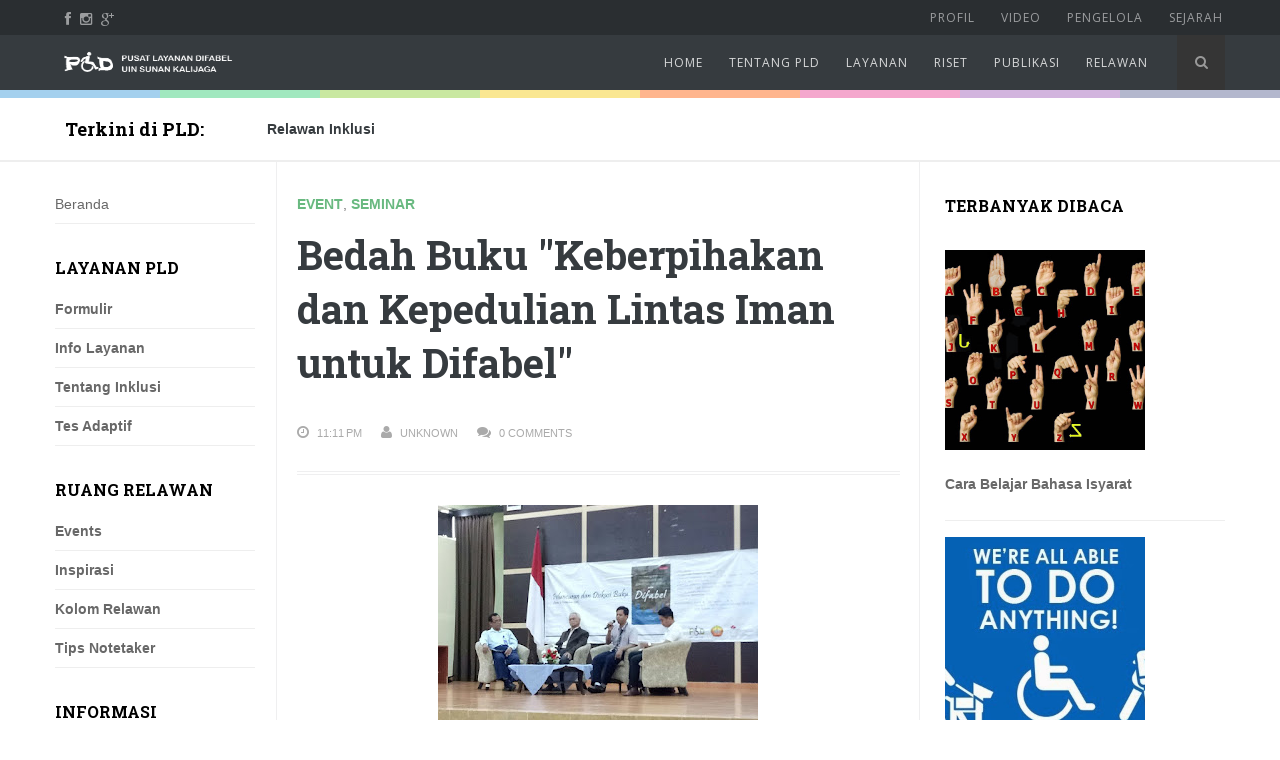

--- FILE ---
content_type: text/html; charset=UTF-8
request_url: http://pld.uin-suka.ac.id/2016/12/bedah-buku-keberpihakan-dan-kepedulian.html
body_size: 44507
content:
<!DOCTYPE html>
<html dir='ltr' xmlns='http://www.w3.org/1999/xhtml' xmlns:b='http://www.google.com/2005/gml/b' xmlns:data='http://www.google.com/2005/gml/data' xmlns:expr='http://www.google.com/2005/gml/expr'>
<head>
<link href='https://www.blogger.com/static/v1/widgets/2944754296-widget_css_bundle.css' rel='stylesheet' type='text/css'/>
<meta content='width=device-width,initial-scale=1,minimum-scale=1,maximum-scale=1' name='viewport'/>
<meta content='text/html; charset=UTF-8' http-equiv='Content-Type'/>
<meta content='blogger' name='generator'/>
<link href='http://pld.uin-suka.ac.id/favicon.ico' rel='icon' type='image/x-icon'/>
<link href='http://pld.uin-suka.ac.id/2016/12/bedah-buku-keberpihakan-dan-kepedulian.html' rel='canonical'/>
<link rel="alternate" type="application/atom+xml" title="PLD UIN Sunan Kalijaga - Atom" href="http://pld.uin-suka.ac.id/feeds/posts/default" />
<link rel="alternate" type="application/rss+xml" title="PLD UIN Sunan Kalijaga - RSS" href="http://pld.uin-suka.ac.id/feeds/posts/default?alt=rss" />
<link rel="service.post" type="application/atom+xml" title="PLD UIN Sunan Kalijaga - Atom" href="https://www.blogger.com/feeds/5072401544720506663/posts/default" />

<link rel="alternate" type="application/atom+xml" title="PLD UIN Sunan Kalijaga - Atom" href="http://pld.uin-suka.ac.id/feeds/2613463145047595586/comments/default" />
<!--Can't find substitution for tag [blog.ieCssRetrofitLinks]-->
<link href='https://blogger.googleusercontent.com/img/b/R29vZ2xl/AVvXsEgFeSzZrBncnR4y5qyzkcdjiyp_Imp6dv0naifVHR2n12N3jzZRWMzmX8-nKEcvbWhNaKIL8KwCArXg5u1X4P0ADNRg0NTQCmf-dShHVWQ9begWYhJbgzeo_707z1XflZPSCXF98di5_VY/s320/WhatsApp+Image+2016-12-05+at+22.17.40.jpeg' rel='image_src'/>
<meta content='http://pld.uin-suka.ac.id/2016/12/bedah-buku-keberpihakan-dan-kepedulian.html' property='og:url'/>
<meta content='Bedah Buku &quot;Keberpihakan dan Kepedulian Lintas Iman untuk Difabel&quot;' property='og:title'/>
<meta content='     Dalam memperingati Hari Difabel Internasional ( International Day of People with Disability )   05/12/2016, Pusat Layanan Difabel (PLD)...' property='og:description'/>
<meta content='https://blogger.googleusercontent.com/img/b/R29vZ2xl/AVvXsEgFeSzZrBncnR4y5qyzkcdjiyp_Imp6dv0naifVHR2n12N3jzZRWMzmX8-nKEcvbWhNaKIL8KwCArXg5u1X4P0ADNRg0NTQCmf-dShHVWQ9begWYhJbgzeo_707z1XflZPSCXF98di5_VY/w1200-h630-p-k-no-nu/WhatsApp+Image+2016-12-05+at+22.17.40.jpeg' property='og:image'/>
<title>PLD UIN Sunan Kalijaga: Bedah Buku "Keberpihakan dan Kepedulian Lintas Iman untuk Difabel"</title>
<meta content='' name='description'/>
<link href='http://fonts.googleapis.com/css?family=Roboto+Slab%3A700&ver=4.0' id='yt-google-fonts-css' media='all' rel='stylesheet' type='text/css'/>
<style id='page-skin-1' type='text/css'><!--
/*
-----------------------------------------------
Blogger Template Style
Name:     Litemag Clean & Responsive Blogger Template
Designer: ThemeXpose
URL:      http://www.themexpose.com
Version:  Full Version
----------------------------------------------- */
/* Global reset */
/* Based upon 'reset.css' in the Yahoo! User Interface Library: http://developer.yahoo.com/yui */
*, html, body, div, dl, dt, dd, ul, ol, li, h1, h2, h3, h4, h5, h6, pre, form, label, fieldset, input, p, blockquote, th, td { margin:0; padding:0 }
table { border-collapse:collapse; border-spacing:0 }
fieldset, img { border:0 }
address, caption, cite, code, dfn, em, strong, th, var { font-style:normal; font-weight:normal }
ol, ul, li { list-style:none }
caption, th { text-align:left }
h1, h2, h3, h4, h5, h6 { font-size:100%; font-weight:normal }
q:before, q:after { content:''}
/* Global reset-RESET */
strong { font-weight: bold }
em { font-style: italic }
a img { border:none } /* Gets rid of IE's blue borders */
body#layout #header {
float:left;
clear:both;
}
body#layout #navigation {
height: auto;
margin-bottom: 60px;
margin-top: 30px;
position: relative;
width: 100%;
z-index: 999999;
}
body#layout #navigation-wrapper {
width:40%;
float:right;
}
body#layout #top-social {
width:40%;
float:left;
}
body#layout #widget-area .footerwidget {
width:250px;
margin-right: 20px;
}
body#layout #widget-area .widget, body#layout #sidebar .widget {
width:250px;
}
body#layout div#sidebar-narrow {
width: 200px;
float: left;
}
body#layout div#main {
width: 45%;
}
body#layout {
width: 1000px;
}
body#layout .container {
width: 920px;
}
body {
background-color:#FFF;
color: #777777;
font-family: "Helvetica Neue",Helvetica,Arial,sans-serif;
font-size: 14px;
font-weight: normal;
font-style: normal;
line-height: 1.75;
letter-spacing: 0px;
text-transform: none;
}
p {
font-size:16px;
line-height:26px;
}
a {
text-decoration:none;
color:#363b3f;
}
a:hover {
color:#69b980
}
h1,h2,h3,h4,h5,h6 {
font-family:"Open Sans", sans-serif;
}
.container {
width:1170px;
margin:0 auto;
}
.container.sp_sidebar {
overflow:hidden;
}
#main {
width:100%;
}
.container.sp_sidebar #main {
width: 69%;
float: left;
padding-right: 20px;
border-right: 1px solid #efeff0;
}
#sidebar {
width: 280px;
float: right;
border-left: 1px solid #efeff0;
padding: 0 0 0 25px;
border-left: 1px solid #efeff0;
padding-top: 30px;
}
/********************************/
/*** Navigation ***/
/********************************/
#navigation {
background:#363B3F;
height:55px;
z-index:999999;
width:100%;
-webkit-backface-visibility: hidden;
}
#navigation.fixed-nav{
position: fixed;
top: 0;
left: 0;
width: 100% !important;
z-index: 9999999;
padding: 0;
opacity: 0.95;
filter: alpha(opacity=95);
}
.slicknav_menu {
display:none;
}
#navigation .container {
position:relative;
}
.menu {
float: right;
right: 55px;
top: 0;
position: absolute;
}
.menu li {
display:inline-block;
margin-right:22px;
position:relative;
}
.menu li a {
font-family:"Open Sans", sans-serif;
font-size:12px;
font-weight:400;
letter-spacing:1px;
color:#d7d8d9;
line-height:42px;
padding-top: 7px;
padding-bottom: 5px;
text-transform:uppercase;
display:inline-block;
-o-transition:.3s;
-ms-transition:.3s;
-moz-transition:.3s;
-webkit-transition:.3s;
}
.menutop {
float: right;
right: 0px;
top: 0;
}
.menutop li {
display:inline-block;
margin-right:22px;
position:relative;
}
.menutop li a {
font-family:"Open Sans", sans-serif;
font-size:12px;
font-weight:400;
letter-spacing:1px;
color:#d7d8d9;
line-height:42px;
padding-top: 7px;
padding-bottom: 5px;
text-transform:uppercase;
display:inline-block;
-o-transition:.3s;
-ms-transition:.3s;
-moz-transition:.3s;
-webkit-transition:.3s;
}
/*** DROPDOWN ***/
.menu .sub-menu,
.menu .children {
background-color: #363B3F;
display: none;
padding: 0;
position: absolute;
margin-top:0px;
left: 0;
z-index: 99999;
}
ul.menu ul a,
.menu ul ul a {
color: #999;
margin: 0;
padding: 6px 10px 7px 10px;
min-width: 160px;
line-height:20px;
-o-transition:.25s;
-ms-transition:.25s;
-moz-transition:.25s;
-webkit-transition:.25s;
transition:.25s;
border-top:1px solid #333;
}
ul.menu ul li,
.menu ul ul li {
padding-right:0;
margin-right:0;
}
ul.menu ul a:hover,
.menu ul ul a:hover {
color: #fff;
background:#333;
}
ul.menu li:hover > ul,
.menu ul li:hover > ul {
display: block;
}
.menu .sub-menu ul,
.menu .children ul {
left: 100%;
top: 0;
}
/** Search **/
#top-search {
position:absolute;
right:0;
top:0;
width:48px;
text-align:center;
margin-left:16px;
}
#top-search a {
height:55px;
font-size:14px;
line-height:55px;
color:#999;
background:#353535;
display:block;
-webkit-transition: all 0.2s linear;
-moz-transition: all 0.2s linear;
-ms-transition: all 0.2s linear;
-o-transition: all 0.2s linear;
transition: all 0.2s linear;
}
#top-search a:hover {
color:#ccc;
background:#474747;
}
.show-search {
position:absolute;
top:55px;
right:-1px;
display:none;
z-index:10000;
}
.show-search #searchform input#s {
width:190px;
background:#FFF;
webkit-box-shadow: 0 8px 6px -6px rgba(206,206,206,.2);
-moz-box-shadow:  0 8px 6px -6px rgba(206,206,206,.2);
box-shadow:  0 8px 6px -6px rgba(206,206,206,.2);
}
.show-search #searchform input#s:focus {
border:1px solid #d5d5d5;
}
/********************************/
/*** Header ***/
/********************************/
div#navigation-wrapper {
width: 56%;
float: right;}
#header {
width: 30%;
}
#logo {
text-align:center;
padding:0px 0;
}
/** Featured area **/
.featured-area {
margin-bottom:50px;
margin-top:-70px;
}
#owl-demo .item img{
max-width:100%;
height:auto;
}
#owl-demo .item .feat-overlay {
position:absolute;
width:100%;
bottom:6px;
background:rgba(0,0,0,.5);
}
#owl-demo .item .feat-overlay .feat-text {
padding:12px 15px 15px 15px;
}
#owl-demo .item .feat-overlay h3 a {
font-size:15px;
color:#fff;
font-weight:400;
letter-spacing:1px;
}
#owl-demo .item .feat-overlay h3 a:hover {
}
#owl-demo .item .feat-overlay .feat-cat a{
font-size:14px;
font-style:italic;
color:rgba(255,255,255,.7);
display:inline-block;
margin-bottom:4px;
}
/********************************/
/*** Grid Item ***/
/********************************/
/* grid title */
.sp-grid-title {
margin-bottom:45px;
text-align:center;
}
.sp-grid-title h3 {
font-size: 26px;
font-weight: 400;
text-transform: uppercase;
letter-spacing:4px;
margin-bottom:4px;
}
.sp-grid-title .sub-title {
font-size: 18px;
font-style: italic;
color: #999;
}
.sp-grid li {
display: inline-block;
vertical-align: top;
width: 300px;
margin-right: 16px;
margin-bottom: 45px;
}
.container.sp_sidebar .sp-grid li {
width:315px;
}
.container.sp_sidebar .sp-grid li:nth-child(3n+3) {
margin-right:16px;
}
.container.sp_sidebar .sp-grid li:nth-child(2n+2) {
margin-right:0;
}
.sp-grid li:nth-child(3n+3) {
margin-right:0;
}
.sp-grid li .item img {
width:100%;
height:auto;
margin-bottom:10px;
}
.sp-grid li .item .cat {
font-size: 11px;
font-weight: 700;
letter-spacing: 1px;
text-transform: uppercase;
font-family:"Open Sans";
margin-bottom:7px;
display:block;
}
.sp-grid li .item .cat a:hover {
}
.sp-grid li .item h2 {
margin-bottom:8px;
}
.sp-grid li .item h2 a {
font-size: 15px;
color: #000000;
text-transform: uppercase;
letter-spacing: 1px;
font-weight: 700;
-o-transition:.3s;
-ms-transition:.3s;
-moz-transition:.3s;
-webkit-transition:.3s;
}
.sp-grid li .item h2 a:hover {
opacity:.5;
}
.sp-grid li .item p {
margin-bottom:6px;
}
.sp-grid li .item .date {
font-size: 13px;
color: #999;
letter-spacing: 1px;
font-style: italic;
}
/********************************/
/*** Post ***/
/********************************/
.post {
margin-bottom: 75px;
border-style: double;
border-width: 4px 0 0;
padding-top: 50px;
padding-bottom: 0;
border-color: #efeff0;
border-color: rgba(54,59,63,0.08);
}
.single .post {
margin-bottom:70px;
}
/*** Post Header ***/
.post-header {
margin-bottom:27px;
}
.post-header .cat a {
display:inline-block;
margin-bottom:12px;
font-family: "Helvetica Neue",Helvetica,Arial,sans-serif;
font-size: 14px;
font-weight: 700;
font-style: normal;
line-height: 1.75;
text-transform:uppercase;
}
.post-header .cat a:hover {
}
.post-header h1, .post-header h2 { margin-bottom:20px; }
.post-header h1 a, .post-header h2 a, .post-header h1 {
font-family: Roboto Slab;
font-size: 36px;
font-weight: 700;
font-style: normal;
line-height: 1.35;
letter-spacing: 0px;
text-transform: none;
margin-bottom: 30px;
color: #363b3f;
}
.post-header h2 a:hover {
color: #69b980;
}
.post-header .date {
font-family:"Open Sans", sans-serif;
font-size:10px;
font-style:italic;
color:#939393;
text-transform:uppercase;
letter-spacing:1px;
}
/*** Post image ***/
.post-image {
margin-bottom:18px;
}
.post-image img {
max-width:100%;
height:auto;
}
.post-image.audio iframe {
height:166px;
}
.container.sp_sidebar .post-image.audio iframe {
width:650px;
height:auto;
}
/*** Post Entry ***/
.post-entry {
}
.post-entry img {
max-width:100%;
height:auto;
}
.post-entry p {
margin-bottom:20px;
}
a.more-link {
padding: 10px 16px;
background-color: #fafafa;
color: #777777!important;
border-color: #efeff0;
border-color: rgba(54,59,63,0.08);
-webkit-border-radius: 2px;
-moz-border-radius: 2px;
-ms-border-radius: 2px;
-o-border-radius: 2px;
border-radius: 2px;
border: 1px solid transparent;
border-color: rgba(54,59,63,0.08);
font-size: 14px;
font-weight: 700;
}
a:v
.post-entry a:hover {
}
.post-entry p, .post-entry h1, .post-entry h2, .post-entry h3, .post-entry h4, .post-entry h5, .post-entry h6, .post-entry hr {
margin-bottom:20px;
}
.post-entry h1, .post-entry h2, .post-entry h3, .post-entry h4, .post-entry h5, .post-entry h6 {
color:#000;
font-weight:700;
}
.post-entry h1 {
font-size:30px;
}
.post-entry h2 {
font-size:27px;
}
.post-entry h3 {
font-size:24px;
}
.post-entry h4 {
font-size:20px;
}
.post-entry h5 {
font-size:18px;
}
.post-entry h6 {
font-size:16px;
}
.post-entry hr {
border:0;
height:0;
border-bottom:1px solid #e5e5e5;
clear:both;
}
.post-entry blockquote p {
border-left:3px solid #cea525;
color:#999;
padding:0 18px;
font-family:"Georgia";
font-size:18px;
line-height:28px;
font-style:italic;
}
.post-entry ul, .post-entry ol {
padding-left:45px;
margin-bottom:20px;
}
.post-entry ul li {
margin-bottom:12px;
list-style:square;
}
.post-entry ol li {
margin-bottom:12px;
list-style:decimal;
}
.sticky.post .post-header { border:1px dashed #ddd; padding:20px 0; }
.bypostauthor  {}
.post-entry table { width:100%; margin-bottom:22px; border-collapse:collapse }
.post-entry td, .post-entry th { padding: 12px; border-bottom: 1px #e5e5e5 solid; }
.post-entry th { font-weight:bold; font-size:14px; background:#f5f5f5;}
.post-entry tr:hover {
background:#f9f9f9;
}
/*** Post Share ***/
.post-share {
text-align:center;
margin-top:40px;
margin-bottom:100px;
background:url(http://1.bp.blogspot.com/-RaxSFprHuWw/U-eh4Hd6OgI/AAAAAAAAAP0/sijBcrNVTjo/line.gif) repeat-x center center;
}
.post-share a {
display:inline-block;
}
.share-box {
width:55px;
height:42px;
background:#fff;
border:1px solid #e5e5e5;
transform: skew(-20deg);
-o-transform: skew(-20deg);
-moz-transform: skew(-20deg);
-webkit-transform: skew(-20deg);
display:inline-block;
line-height:42px;
margin:0 10px;
-o-transition:.3s;
-ms-transition:.3s;
-moz-transition:.3s;
-webkit-transition:.3s;
}
.share-box i {
transform: skew(20deg);
-o-transform: skew(20deg);
-moz-transform: skew(20deg);
-webkit-transform: skew(20deg);
font-size:14px;
}
.share-box:hover {
background:#171717;
border:1px solid #171717;
}
/*** Post author ***/
.post-author {
margin-bottom:80px;
margin-top:70px;
overflow:hidden;
}
.author-img {
float:left;
margin-right:30px;
}
.author-img img {
margin-top:16px
}
.author-content h5 a {
display: block;
font-family: Roboto Slab;
font-weight: 700;
font-style: normal;
color: #363b3f;
font-size: 24px;
}
.author-content p {
margin-bottom:8px;
}
.author-content .author-social {
font-size:14px;
color:#bbb;
margin-right:8px;
}
/*** Post related ***/
.post-related {
overflow:hidden;
margin-bottom:80px;
margin-top:70px;
}
.post-box-title {
font-family: Roboto Slab;
font-size: 22px;
font-weight: 700;
font-style: normal;
line-height: 1.75;
letter-spacing: 0px;
text-transform: none;
margin-bottom: 20px;
color: #363b3f;
}
.item-related {
width:292px;
float:left;
margin-right:32px;
}
.item-related:last-child { margin-right:0; }
.container.sp_sidebar .item-related{
width:188px;
margin-right:19px;
}
.container.sp_sidebar .item-related:last-child {
margin-right:0;
}
.item-related img {
margin-bottom:6px;
width:100%;
height:auto;
}
.item-related h3 a {
font-size: 16px;
line-height: 1.5em;
margin-top: 0;
margin-bottom: 15px;
font-family: Roboto Slab;
font-weight: 700;
font-style: normal;
color: #363b3f;
}
.item-related h3 a:hover {
}
.item-related span.date {
font-size:10px;
font-family:"Open Sans", sans-serif;
text-transform:uppercase;
font-style:italic;
color:#999;
}
/** Post tags ***/
.post-tags {
margin-top:30px;
margin-bottom:50px;
}
.post-tags a {
font-family:"Open Sans", sans-serif;
font-size:11px;
letter-spacing:2px;
text-transform:uppercase;
background:#f2f2f2;
color:#666;
padding:7px 10px 8px;
margin-right:6px;
border-radius:2px;
margin-bottom:5px;
display:inline-block;
}
.post-tags a:hover {
background:#333;
color:#fff;
text-decoration:none;
}
/*** Post Pagination ***/
.post-pagination {
overflow:hidden;
}
.post-pagination .prev-post {
float:left;
width:470px;
}
.post-pagination .next-post {
float:right;
text-align:right;
width:470px;
}
.container.sp_sidebar .post-pagination .prev-post, .container.sp_sidebar .post-pagination .next-post {
width:325px;
}
.post-pagination span {
color:#999;
font-size:16px;
font-style:italic;
letter-spacing:1px;
}
.post-pagination .arrow {
font-size:64px;
color:#ddd;
line-height:64px;
}
.post-pagination .prev-post .arrow {
float:left;
margin-right:18px;
}
.post-pagination .next-post .arrow {
float:right;
margin-left:18px;
}
.pagi-text {
margin-top:11px;
}
.post-pagination h5 {
text-transform:uppercase;
letter-spacing:2px;
font-size:14px;
}
.post-pagination a {
color:#999;
}
.post-pagination a:hover > .arrow, .post-pagination a:hover > .pagi-text span, .post-pagination a:hover {
color:#000;
}
/********************************/
/*** Pagination ***/
/********************************/
.pagination {
margin-bottom:100px;
overflow:hidden;
}
.pagination a {
color:#999;
font-family:"Open Sans", sans-serif;
letter-spacing:3px;
text-transform:uppercase;
font-size:12px;
}
.pagination a:hover {
text-decoration:none;
color:#000;
}
.pagination .newer {
float:left;
background-color: #fafafa;
color: #505050!important;
border-color: #efeff0;
border-color: rgba(54,59,63,0.08);
-webkit-border-radius: 2px;
-moz-border-radius: 2px;
-ms-border-radius: 2px;
-o-border-radius: 2px;
border-radius: 2px;
border: 1px solid transparent;
border-color: rgba(54,59,63,0.08);
font-size: 14px;
font-weight: 700;
font-family: Robort-slab;
padding: 10px;
}
.pagination .older {
float:right;
background-color: #fafafa;
color: #505050!important;
border-color: #efeff0;
border-color: rgba(54,59,63,0.08);
-webkit-border-radius: 2px;
-moz-border-radius: 2px;
-ms-border-radius: 2px;
-o-border-radius: 2px;
border-radius: 2px;
border: 1px solid transparent;
border-color: rgba(54,59,63,0.08);
font-size: 14px;
font-weight: 700;
font-family: Robort-slab;
padding: 10px;
}
/********************************/
/*** Footer Social ***/
/********************************/
#footer-social {
background:#f2f2f2;
padding:40px 0;
text-align:center;
}
#footer-social a {
margin:0 15px;
color:#999;
font-family:"Open Sans", sans-serif;
font-size:11px;
text-transform:uppercase;
font-weight:700;
letter-spacing:1px;
}
#footer-social a:first-child {
margin-left:0;
}
#footer-social a:last-child {
margin-right:0;
}
#footer-social a i {
height:28px;
width:28px;
text-align:center;
line-height:28px;
background:#666;
color:#fff;
border-radius:50%;
margin-right:5px;
font-size:14px;
}
#footer-social a:hover {
text-decoration:none;
color:#000;
}
#footer-social a:hover > i {
background:#000;
}
/********************************/
/*** Footer logo ***/
/********************************/
#footer-logo {
background:#111;
padding:60px 0;
text-align:center;
}
#footer-logo img {
margin-bottom:15px;
}
#footer-logo p {
color:#777;
font-size:15px;
margin-bottom:0;
font-style:italic;
}
#footer-logo p i {
color:#cea525;
font-size:14px;
margin:0 5px 0 7px;
}
/********************************/
/*** Footer Copyright ***/
/********************************/
#footer-copyright {
padding:18px 0;
background:#f2f2f2;
overflow:hidden;
font-family:"Open Sans", sans-serif;
}
#footer-copyright p {
font-size:11px;
color:#888;
float:left;
}
#footer-copyright .to-top {
float:right;
margin-top:6px;
font-size:11px;
text-transform:uppercase;
font-weight:700;
letter-spacing:1px;
color:#333;
}
#footer-copyright .to-top i {
font-size:14px;
margin-left:3px;
}
#footer-copyright .to-top:hover {
text-decoration:none;
}
/********************************/
/*** Widget Area ***/
/********************************/
#widget-area {
overflow:hidden;
border-top:1px solid #e5e5e5;
padding:30px 0;
}
#widget-area .footerwidget {
float:left;
}
#widget-area .widget, #sidebar .widget {
float: left;
margin-right: 32px;
width: 360px;
}
#widget-area #container3 {
margin-right:0px;
}
#sidebar .widget {
width:290px;
margin-right:0;
float:none;
margin-bottom:30px;
}
#sidebar img {
max-width:260px;
height:auto;
}
#sidebar iframe {
max-width:290px;
height:auto;
}
.widget:last-child {
margin-right:0;
}
.widget-title, #sidebar .widget h2,#sidebar-narrow .widget h2, #widget-area .widget h2 {
color: #000000;
font-family: Roboto Slab;
font-size: 16px;
font-weight: 700;
font-style: normal;
line-height: 1.75;
letter-spacing: 0px;
text-transform: none;
margin-bottom: 15px;
text-transform: uppercase;
}
#sidebar .widget-title, #sidebar .widget h2, #widget-area .widget h2 {
margin-bottom:20px;
}
.widget a:hover {
}
#sidebar-narrow .widget ul li,#sidebar .widget ul li {
margin-bottom:7px;
padding-bottom:7px;
border-bottom:1px solid #eee;
font-size: 14px;
font-weight: 700;
}
#sidebar-narrow .widget ul li a, #sidebar .widget ul li a {
color: #686868;
}
#sidebar-narrow .widget ul li a:hover, #sidebar .widget ul li a:hover{color:#69B980}
.widget ul li:last-child {
margin-bottom:0;
padding-bottom:0;
border-bottom:none;
}
/*** Search widget ***/
#searchform input#s {
border: 1px solid #e5e5e5;
background:#fff url(img/searchsubmit.png) no-repeat 96% 13px;
padding:14px 14px;
font-size:11px;
color:#999;
letter-spacing:1px;
}
#searchform #s:focus { outline:none; }
/** searchbar for widget ***/
.widget #searchform input#s {
width:260px;
}
#sidebar .widget #searchform input#s {
width:230px;
}
/*** About Widget ***/
.about-widget img {
max-width:292px;
height:auto;
}
/** Instagram widget support **/
.instag ul.thumbnails > li {
width:32% !important;
}
.instag ul.thumbnails > li img:hover {
opacity:.8;
}
.instag ul li {
margin:0;
padding-bottom:0;
border-bottom:none;
}
.pllexislider ul li {
margin:0;
padding-bottom:0;
border-bottom:none;
}
/*** Tagcloud widget ***/
.widget .tagcloud a {
font-family:"Open Sans", sans-serif;
font-size:10px;
letter-spacing:1px;
text-transform:uppercase;
background:#f2f2f2;
color:#666;
padding:6px 8px 7px;
margin-right:5px;
margin-bottom:8px;
display:inline-block;
border-radius:2px;
}
.widget .tagcloud a:hover {
background:#333;
color:#fff;
}
/*** Calender widget ***/
#wp-calendar {width: 100%; }
#wp-calendar caption { text-align: right; color: #777; font-size: 12px; margin-top: 10px; margin-bottom: 15px; }
#wp-calendar thead { font-size: 12px;  }
#wp-calendar thead th { padding-bottom: 10px; }
#wp-calendar tbody { color: #aaa; }
#wp-calendar tbody td { background: #f5f5f5; border: 1px solid #fff; text-align: center; padding:8px;}
#wp-calendar tbody td a { font-weight:700; color:#222; }
#wp-calendar tbody td:hover { background: #fff; }
#wp-calendar tbody .pad { background: none; }
#wp-calendar tfoot #next { font-size: 10px; text-transform: uppercase; text-align: right; }
#wp-calendar tfoot #prev { font-size: 10px; text-transform: uppercase; padding-top: 10px; }
#wp-calendar thead th { padding-bottom: 10px; text-align: center; }
/** WIDGET ITEMS **/
.widget ul.side-newsfeed li {
list-style-type:none;
margin-bottom:17px;
padding-bottom:13px;
margin-left:0;
}
.widget ul.side-newsfeed li:last-child {
margin-bottom:0;
padding-bottom:0;
}
.widget ul.side-newsfeed li .side-item {
overflow:hidden;
}
.widget ul.side-newsfeed li .side-item .side-image {
float:left;
margin-right:14px;
}
.widget ul.side-newsfeed li .side-item .side-image img {
width:140px;
height:auto;
}
.widget ul.side-newsfeed li .side-item .side-item-text {
overflow:hidden;
}
.widget ul.side-newsfeed li .side-item .side-item-text h4 a {
margin-bottom:1px;
color:#333;
display:block;
font-size:14px;
}
.widget ul.side-newsfeed li .side-item .side-item-text .side-item-meta {
font-size:10px;
letter-spacing:1px;
color:#999;
font-family:"Roboto Slab";
}
ul.side-newsfeed h4 {
font-family: Roboto Slab;
}
/** Social Widget **/
.widget-social {
text-align:center;
}
.widget-social a:first-child {
margin-left:0;
}
.widget-social a:last-child {
margin-right:0;
}
.widget-social a i {
height:28px;
width:28px;
text-align:center;
line-height:28px;
background:#666;
color:#fff;
border-radius:50%;
margin:0 2px;
font-size:14px;
}
.widget-social a:hover {
text-decoration:none;
color:#000;
}
.widget-social a:hover > i {
background:#000;
}
/*******************************
*** COMMENTS
*******************************/
.post-comments {
margin-bottom:70px;
margin-top:70px;
}
.comments {
margin-bottom:40px;
}
.comment {
border-bottom:1px dotted #eee;
margin-top:20px;
margin-bottom:34px;
padding-bottom:40px;
}
.comment .avatar-image-container {
float:left;
}
.comment .avatar-image-container img {
border-radius:50%;
width:50px;
height:50px;
max-width:50px;
max-height:50px;
}
.comments .comment-block {
margin-left: 80px;
position: relative;
}
.comment-replies {
margin-left: 40px;
margin-top: 20px;
}
.comments .avatar-image-container {
float: left;
max-height: 50px;
overflow: hidden;
width: 50px;
}
.comment-replies .comment {
border:none;
margin-bottom:0px;
padding-bottom:0px;
}
.thecomment .comment-text {
overflow:hidden;
}
.thecomment .comment-text span.author, cite.user > a {
display:block;
font-size:14px;
text-transform:uppercase;
letter-spacing:2px;
margin-bottom:6px;
color:#333;
font-family:"Open Sans";
}
.thecomment .comment-text span.author a:hover {
}
span.datetime {
font-size:14px;
color:#999;
font-style:italic;
display:block;
margin-bottom:10px;
}
.thecomment .comment-text em {
font-size:13px;
margin-bottom:-14px;
display:block;
color:orange;
letter-spacing:1px;
}
.thecomment .comment-text em i {
font-size:14px;
color:#f3bd00;
}
.comment-actions a {
float:right;
font-size:11px;
background-color:#aaa;
color:#FFF;
padding:3px 6px 5px 6px;
border-radius:2px;
margin-left:7px;
font-family:"Lato";
-o-transition:.3s;
-ms-transition:.3s;
-moz-transition:.3s;
-webkit-transition:.3s;
transition:.3s;
}
.continue a {
float:left;
margin-bottom:20px;
font-size:11px;
background-color:#aaa;
color:#FFF;
padding:3px 6px 5px 6px;
border-radius:2px;
margin-left:7px;
font-family:"Lato";
-o-transition:.3s;
-ms-transition:.3s;
-moz-transition:.3s;
-webkit-transition:.3s;
transition:.3s;
}
.loadmore a {
font-size:11px;
background-color:#aaa;
color:#FFF;
padding:3px 6px 5px 6px;
border-radius:2px;
margin-left:7px;
font-family:"Lato";
-o-transition:.3s;
-ms-transition:.3s;
-moz-transition:.3s;
-webkit-transition:.3s;
transition:.3s;
}
.post-comments span.reply a.comment-edit-link {
background:#c5c5c5;
}
.post-comments span.reply a:hover {
opacity:.8;
}
ul.children { margin: 0 0 0 55px; }
ul.children li.thecomment { margin:0 0 8px 0; }
/** Reply **/
#respond {
margin-bottom:20px;
overflow:hidden;
}
#respond  h3 {
font-size:14px;
color:#999;
font-weight:400;
margin-bottom:30px;
font-family:"Lato";
letter-spacing:2px;
text-transform:uppercase;
}
#respond h3 a {
color:#000;
display:inline-block;
}
#respond h3 small a {
text-transform:uppercase;
font-size:11px;
background:#333;
color:#FFF;
padding:4px 6px 5px;
border-radius:3px;
margin-left:7px;
letter-spacing:1px;
-o-transition:.3s;
-ms-transition:.3s;
-moz-transition:.3s;
-webkit-transition:.3s;
transition:.3s;
}
#respond h3 small a:hover {
opacity:.8;
}
#respond label {
color:#888;
width:80px;
font-size:14px;
display:inline-block;
font-weight:300;
}
#respond input {
padding:8px 10px;
border:1px solid #DDD;
margin-right:10px;
border-radius: 3px;
color:#999;
margin-bottom:15px;
font-size:11px;
width:250px;
font-family:"Georgia";
}
#respond input:focus {outline:none;}
#respond .comment-form-url {
margin-bottom:10px;
}
#respond textarea {
padding:14px;
border:1px solid #DDD;
border-radius: 3px;
width:95%;
height:120px;
font-size:13px;
color:#777;
margin-bottom:14px;
line-height:20px;
font-family:"Georgia";
}
#respond textarea:focus {outline:none;}
#respond #submit {
font-family:"Lato";
text-transform:uppercase;
letter-spacing:2px;
background:#eee;
border-radius:0;
font-size:11px;
color:#666;
padding:12px 19px 14px;
margin-top:6px;
display:inline-block;
border:none;
-o-transition:.3s;
-ms-transition:.3s;
-moz-transition:.3s;
-webkit-transition:.3s;
transition:.3s;
cursor:pointer;
border-radius:30px;
width:auto;
}
#respond #submit:hover {
background:#333;
color:#FFF;
}
/********************************/
/*** Archive ***/
/********************************/
.archive-box {
background:#f4f4f4;
padding:22px 0 24px;
text-align:center;
margin-bottom:70px;
margin-top:-70px;
border-bottom:1px solid #eee;
}
.archive-box span {
font-size:14px;
font-style:italic;
letter-spacing:1px;
color:#999;
}
.archive-box h1 {
font-size:26px;
letter-spacing:4px;
text-transform:uppercase;
}
.nothing {
margin-bottom:90px;
text-align:center;
}
/* =WordPress Core
-------------------------------------------------------------- */
.alignnone {
margin: 5px 20px 20px 0;
}
.aligncenter,
div.aligncenter {
display: block;
margin: 5px auto 5px auto;
}
.alignright {
float:right;
margin: 5px 0 20px 20px;
}
.alignleft {
float: left;
margin: 5px 20px 20px 0;
}
.aligncenter {
display: block;
margin: 5px auto 5px auto;
}
a img.alignright {
float: right;
margin: 5px 0 20px 20px;
}
a img.alignnone {
margin: 5px 20px 20px 0;
}
a img.alignleft {
float: left;
margin: 5px 20px 20px 0;
}
a img.aligncenter {
display: block;
margin-left: auto;
margin-right: auto
}
.wp-caption {
background: #fff;
border: 1px solid #f0f0f0;
max-width: 96%; /* Image does not overflow the content area */
padding: 5px 3px 10px;
text-align: center;
font-family:"Open Sans";
}
.wp-caption.alignnone {
margin: 5px 20px 20px 0;
}
.wp-caption.alignleft {
margin: 5px 20px 20px 0;
}
.wp-caption.alignright {
margin: 5px 0 20px 20px;
}
.wp-caption img {
border: 0 none;
height: auto;
margin: 0;
max-width: 98.5%;
padding: 0;
width: auto;
}
.wp-caption p.wp-caption-text {
font-size: 11px;
line-height: 17px;
margin: 0;
padding: 0 4px 5px;
}
/*** Custom WordPress gallery style ***/
.gallery .gallery-caption{
font-size:12px;
color:#888;
font-family:"Open Sans";
}
.gallery .gallery-icon img{
border-radius:2px;
border:1px solid #eee !important;
padding:7px;
}
.gallery .gallery-icon img:hover {
border:1px solid #ccc !important;
}
/*** Contact Form 7 ***/
/*********************************************************/
.wpcf7 input {
width:266px;
}
div.wpcf7 {
overflow:hidden;
margin-top:40px;
}
.wpcf7 p.sp_input {
float:left;
margin-right:19px;
}
.wpcf7 p.sp_message {
clear:both;
}
.wpcf7 input, .wpcf7 textarea {
padding:8px;
border:1px solid #DDD;
margin-right:10px;
-webkit-border-radius: 5px;-moz-border-radius: 5px;border-radius: 5px;
color:#777;
font-size:12px;
margin-top:6px;
margin-bottom:6px;
}
.wpcf7 textarea {
width:95%;
}
.wpcf7 .wpcf7-submit {
background:#171717;
-webkit-border-radius: 20px;-moz-border-radius: 20px;border-radius:20px;
padding:12px 24px;
color:#FFF;
letter-spacing:3px;
font-size:11px;
text-transform:uppercase;
cursor:pointer;
-o-transition:.3s;
-ms-transition:.3s;
-moz-transition:.3s;
-webkit-transition:.3s;
transition:.3s;
display:block;
border:none;
width:auto;
}
.wpcf7 .wpcf7-submit:hover {
background:#777;
}
/*** 404 ***/
.error-404 {
margin-bottom:105px;
text-align:center;
}
.error-404 h1 {
font-size:190px;
font-weight:700;
margin-bottom:-25px;
}
.error-404 p {
color:#999;
font-size:18px;
font-style:italic;
}
.author-content {
margin-left: 135px;
}
#logo { padding:0px 0; }
#navigation { background:#363B3F; }
.menu li a { color:#d7d8d9; }
.menu li a:hover {  color:#999999; }
.menu .sub-menu, .menu .children { background: #363B3F; }
ul.menu ul a, .menu ul ul a { border-top: 1px solid #333333; color:#999999; }
ul.menu ul a:hover, .menu ul ul a:hover { color: #ffffff; background:#333333; }
#top-social a i { color:#e6c55d; }
#top-social a:hover i { color:#ffffff }
#top-search a { background:#353535 }
#top-search a { color:#999999 }
#top-search a:hover { background:#474747; }
#top-search a:hover { color:#cccccc; }
#sidebar .widget-title, #sidebar .widget h2, #widget-area .widget h2 { background:; color:; }
#footer-social  { background:#f2f2f2; }
#footer-logo { background:#171717; }
#footer-logo p { color:#777777; }
#footer-copyright { background:#f2f2f2; }
#footer-copyright p { color:#888888; }
a, #footer-logo p i { color:#69b980 }
.post-entry blockquote p { border-left:3px solid #cea525; }
#main .widget {
width: 100%;
}
#navigation .widget ul li {
border:none;
margin-bottom:0px;
padding-bottom:0px;
}
#navigation .widget a:hover {
text-decoration: none;
}
#widget-area #container3 .widget {
margin-right: 0;
}
article.post:first-child {
border: none;
padding-top: 30px;
}
.popular-posts li {
background: none repeat scroll 0 0 transparent;
border-bottom: 1px solid #E9E9E9;
overflow: hidden;
padding: 10px 0;
}
.PopularPosts img:hover{
-khtml-opacity: 0.4;
-moz-opacity: 0.4;
opacity: 0.4;
}
#sidebarlab .sidebar li a:hover {
color: #fff;
background: #222;
}
.PopularPosts .item-title{
padding-bottom: 1.2em;
display:inline-block;
margin-top:10px;
color: #000000;
font-family: 'Roboto', sans-serif;
font-size: 14px;
font-weight: 400;}
.PopularPosts a {font-weight:bold;}
.tagcloud a {
background: #e4e4e4;
color: #888;
display: block;
float: left;
font-size: 14px!important;
line-height: 12px;
margin: 0 2px 2px 0;
padding: 12px 17px;
}
.widget-content.popular-posts img {
width: 200px;
height: 150px;
}
a.quickedit img {
max-width: 20px;
max-height: 20px;
}

--></style>
<link href='https://www.blogger.com/dyn-css/authorization.css?targetBlogID=5072401544720506663&amp;zx=9c2102c8-e2ea-4416-a487-2337074c3d59' media='none' onload='if(media!=&#39;all&#39;)media=&#39;all&#39;' rel='stylesheet'/><noscript><link href='https://www.blogger.com/dyn-css/authorization.css?targetBlogID=5072401544720506663&amp;zx=9c2102c8-e2ea-4416-a487-2337074c3d59' rel='stylesheet'/></noscript>
<meta name='google-adsense-platform-account' content='ca-host-pub-1556223355139109'/>
<meta name='google-adsense-platform-domain' content='blogspot.com'/>

</head>
<style>

div#top-social .fa {
font-size: 14px;
vertical-align: middle;
margin-right: 5px;
color:#9B9D9F;
}


.col-md-6.site-top-menu-left {
padding-top: 6px;
padding-left: 10px;
}

div#site-top-menu {
background: #2A2E31;
height: 35px;
}

ul#menu-top-menu {
margin-top: -40px;
margin-right: -20px;
}

ul#menu-top-menu li a {
color: #9b9d9f;
}

.site-color-preloader {
background-color: #fff;
}


.site-color-preloader>div {
background: #3498db;
background: -moz-linear-gradient(left, #3498db 0, #3498db 12.5%, #2ecc71 12.5%, #2ecc71 25%, #87cc2e 25%, #87cc2e 37.5%, #f4cb0d 37.5%, #f4cb0d 50%, #ff5a00 50%, #ff5a00 62.5%, #e73c91 62.5%, #e73c91 75%, #9b59b6 75%, #9b59b6 87.5%, #566090 87.5%, #566090 100%);
background: -webkit-gradient(linear, left top, right top, color-stop(0, #3498db), color-stop(12.5%, #3498db), color-stop(12.5%, #2ecc71), color-stop(24%, #2ecc71), color-stop(24%, #87cc2e), color-stop(37.5%, #87cc2e), color-stop(37.5%, #f4cb0d), color-stop(50%, #f4cb0d), color-stop(50%, #ff5a00), color-stop(62.5%, #ff5a00), color-stop(62.5%, #e73c91), color-stop(75%, #e73c91), color-stop(75%, #9b59b6), color-stop(87.5%, #9b59b6), color-stop(87.5%, #566090), color-stop(100%, #566090));
background: -webkit-linear-gradient(left, #3498db 0, #3498db 12.5%, #2ecc71 12.5%, #2ecc71 25%, #87cc2e 25%, #87cc2e 37.5%, #f4cb0d 37.5%, #f4cb0d 50%, #ff5a00 50%, #ff5a00 62.5%, #e73c91 62.5%, #e73c91 75%, #9b59b6 75%, #9b59b6 87.5%, #566090 87.5%, #566090 100%);
background: -o-linear-gradient(left, #3498db 0, #3498db 12.5%, #2ecc71 12.5%, #2ecc71 25%, #87cc2e 25%, #87cc2e 37.5%, #f4cb0d 37.5%, #f4cb0d 50%, #ff5a00 50%, #ff5a00 62.5%, #e73c91 62.5%, #e73c91 75%, #9b59b6 75%, #9b59b6 87.5%, #566090 87.5%, #566090 100%);
background: -ms-linear-gradient(left, #3498db 0, #3498db 12.5%, #2ecc71 12.5%, #2ecc71 25%, #87cc2e 25%, #87cc2e 37.5%, #f4cb0d 37.5%, #f4cb0d 50%, #ff5a00 50%, #ff5a00 62.5%, #e73c91 62.5%, #e73c91 75%, #9b59b6 75%, #9b59b6 87.5%, #566090 87.5%, #566090 100%);
background: linear-gradient(to right, #3498db 0, #3498db 12.5%, #2ecc71 12.5%, #2ecc71 25%, #87cc2e 25%, #87cc2e 37.5%, #f4cb0d 37.5%, #f4cb0d 50%, #ff5a00 50%, #ff5a00 62.5%, #e73c91 62.5%, #e73c91 75%, #9b59b6 75%, #9b59b6 87.5%, #566090 87.5%, #566090 100%);
}


.site-color-preloader>div {
height: 8px;
width: 100%;
background-repeat: repeat-x;
background-position: 0 0;
opacity: .5;
filter: alpha(opacity=50);
}





img#Header1_headerimg {
width: 180px;
height: 55px;
float: left;
}

div#featured-posts-section {
margin-top: 30px;
} 
#beakingnews {
background: #fff;
float: left;
height: 42px;
line-height: 42px;
overflow: hidden;
width: 99.2%;
padding: 10px 0 10px;
}
#recentpostbreaking li a {
color:#363b3f;
font-family: sans-serif;
font-weight: bold;
}

#recentpostbreaking li a:hover {
color:#69b980;
}

 #beakingnews .tulisbreaking {
background:#fff;
color:#000;
}

 #beakingnews .tulisbreaking{
color:$(mainbgfontcol.background.color) !important;
}




#beakingnews .tulisbreaking {
color: #000000;
display: block;
float: left;
font-family: Roboto Slab;
font-weight: bold;
padding: 0 10px;
position: absolute;
font-weight: bold;
font-size: 18px;
margin: 0;


}

#recentpostbreaking {
    float: left;
    margin-left: 212px;
}
#recentpostbreaking ul,#recentpostbreaking li{list-style:none;margin:0;padding:0}


  .borderz{ border-bottom: 1px solid #eee;}

.sidebar-narrow{margin:0;}
#sidebar-narrow .widget{margin-bottom:30px;}
  #sidebar-narrow{float:right;width:200px;margin-right: 14px;padding-top: 30px;}
div#main-part {
float: left;
width: 850px;
}

.share-post {
font-size: 13px;
margin-top: 15px;
}
.share-post li {
float: left;
}
.share-post a {
display: block;
margin-right: 10px;
text-indent: -9999px;
margin-left: 12px;
background: url(https://blogger.googleusercontent.com/img/b/R29vZ2xl/AVvXsEh_49PW_YUzUziZGr1JIqObuSwMMjFT57haLKPUjsEBGk7_-T4cWTQpCC3OJ-EpsL1e1-nO8tp5afb5XQVk-C4youyzqNMCpTLMyAfcIoK0eJimzOjXilo72vDzaNy-ncXmeLJJYzluSUc/s1600/single-share.png) no-repeat;
-webkit-transition: opacity .2s;
-moz-transition: opacity .2s;
-o-transition: opacity .2s;
transition: opacity .2s; 
}
.share-post a:hover {
opacity: .7;
}
.share-post
.facebook a {
width: 7px;
}
.share-post
.twitter a {
width: 18px;
background-position: -47px 0;
}
.share-post
.google a {
width: 14px;
background-position: -105px 0;
}
.share-post
.pinterest a {
width: 11px;
background-position: -159px 1px;
}
/*** Share Post Styling ***/
#share-post {
width: 100%;
overflow: hidden;
margin-top: 20px;
}
#share-post a {
display: block;
height: 32px;
line-height: 32px;
color: #fff;
float: left;
padding-right: 10px;
margin-right: 10px;
margin-bottom: 25px;
}
#share-post
.facebook {
background-color: #3B5998;
border-radius: 3px;
}
#share-post
.twitter {
background-color: #00AEEF;
border-radius: 3px;
}
#share-post
.google {
background-color: #E94D36;
border-radius: 3px;
}
#share-post
span {
display: block;
width: 32px;
height: 32px;
float: left;
margin-right: 2px;
background: url(https://blogger.googleusercontent.com/img/b/R29vZ2xl/AVvXsEh_49PW_YUzUziZGr1JIqObuSwMMjFT57haLKPUjsEBGk7_-T4cWTQpCC3OJ-EpsL1e1-nO8tp5afb5XQVk-C4youyzqNMCpTLMyAfcIoK0eJimzOjXilo72vDzaNy-ncXmeLJJYzluSUc/s1600/single-share.png) no-repeat;
}
#share-post
.facebook span {
background-color: #3B5998;
border-radius: 3px;
}
#share-post
.twitter span {
background-color: #00AEEF;
background-position: -72px 0;
border-radius: 3px;
}
#share-post
.google span {
background-color: #E94D36;
background-position: -144px 0;
border-radius: 3px;
}




</style>
<style>

#sidebar-narrow {
float: left;
}
.container.sp_sidebar #main {
float:right;
padding-left: 20px;
border-left: 1px solid #efeff0;
border-right: none;
padding-right: 5px;
width: 71%;
}

.post-entry {

border-style: double;
border-width: 4px 0 0;
padding-top: 10px;
padding-bottom: 0;
border-color: #efeff0;
    border-color: rgba(54,59,63,0.08);}

.post-author {
overflow: hidden;
border-style: double;
border-width: 4px 0 0;
padding-top: 30px;
padding-bottom: 0;
margin-top: 40px;
margin-bottom: 30px;
border-color: #efeff0;
border-color: rgba(54,59,63,0.08);
}

.post-related {
overflow: hidden;
margin-bottom: 80px;
margin-top: 30px;
margin-bottom: 70px;
overflow: hidden;
border-style: double;
border-width: 4px 0 0;
padding-top: 50px;
padding-bottom: 0;
border-color: #efeff0;
border-color: rgba(54,59,63,0.08);
}

  .post-header h1 a, .post-header h2 a, .post-header h1{font-size:40px}
</style>
<style type='text/css'>

/*************************************************
*	10. Tablet									 *
*************************************************/

@media only screen and (min-width: 960px) and (max-width: 1066px) {

.container {
    width: 945px;}

div#featured-posts-section {
max-width: 945px;
}

.featured-post .main-post img {
height: 300px;
width: 423px;
}

.featured-post .secondary-post img {
height: 135px;
width: 228px;
}

#sidebar-narrow {
display: none;
}

div#main-part {
float: left;
width: 619px;
}

.featured-post .main-post {
width: 42%;
padding: 0px 25px 0px 0px;
}

.container.sp_sidebar #main {
width: 100%;
}



.container.sp_sidebar #main {
width: 98%;
}


  }


@media only screen and (min-width: 768px) and (max-width: 960px) {
	
	.container {
		width:726px;
	}
	

div#sidebar-narrow {
display: none;
}
	#navigation-wrapper {
		display:none;
	}
	
	#logo img {
		max-width:726px;
		height:auto;
	}
	
	.slicknav_menu {
		display:block;
	}
	
	.post-image img {
		width:726px;
		height:auto;
	}
	
	
	.post-image.audio iframe {
		width:726px;
		height:auto;
	}
	
		.container.sp_sidebar .post-image.audio iframe {
			width:476px;
			height:auto;
		}
	
	.item-related {
		width:230px;
		margin-right:17px;
	}
	.post-pagination .prev-post {
		width:383px;
	}
	.post-pagination .next-post {
		width:383px;
	}
	
	
	
	#widget-area .widget, #sidebar .widget {
		width:230px;
		margin-right:17px;
	}
	
	#widget-area .widget img, #sidebar .widget img {
		max-width:230px;
		height:auto;
	}
	
	#widget-area .widget iframe, #sidebar .widget iframe {
		max-width:230px !important;
		height:auto;
	}
	
	#footer-logo img {
		max-width:726px;
		height:auto;
	}
	#footer-social a {
		margin:0 15px;
	}
	#footer-social a i {
		height:32px;
		width:32px;
		line-height:32px;
		margin-right:0;
		font-size:14px;
	}
	#footer-social a span {
		display:none;
	}
	
	.wpcf7 input {
		width:208px;
	}
	 
	.sp-grid li {
		width:353px;
	}
	.sp-grid li:nth-child(3n+3) {
		margin-right:16px;
	}
	.sp-grid li:nth-child(2n+2) {
		margin-right:0;
	}
	
	.container.sp_sidebar #main {
		width:450px;
		margin-right:20px;
	}


div#main-part {
float: left;
width: 470px;
}
	.container.sp_sidebar #sidebar {
		width:230px;
	}
	
		.container.sp_sidebar #sidebar .widget {
			width:230px;
		}
		
	.container.sp_sidebar .sp-grid li {
		width:228px;
	}
	
	.container.sp_sidebar .item-related {
		width:149px;
		margin-right:14px;
	}
	.container.sp_sidebar .item-related:last-child {
		margin-right:0;
	}
	.container.sp_sidebar .item-related h3 a {
		font-size:12px;
		letter-spacing:1px;
	}
	
	.container.sp_sidebar #respond textarea {
		width:93%;
	}

.featured-post .main-post {
width: 50%;
padding: 0px 25px 0px 0px;
}
.featured-post .main-post img {
height: 300px;
width: 389px;
}

.featured-post .secondary-post {
      width: 39%;}

.featured-post .secondary-post img {
height: 134px;
width: 304px;
}

div#container1 {
width: 50%;
}

div#container2 {
width: 50%;
}

div#container3 {
width: 100%;
}

h3.entry-title {
font-size: 30px;
    }


.container.sp_sidebar #main {
width: 437px;
}



	
}

/*************************************************
*	Mobile Portrait								 *
*************************************************/

@media only screen and (max-width: 767px) {
	
	.container {
		width:300px;
	}
	
	#navigation-wrapper {
		display:none;
	}
	
	.slicknav_menu {
		display:block;
	}
	
	#logo img {
		max-width:300px;
		height:auto;
	}
	
	.post-header h1 a, .post-header h2 a, .post-header h1 {
		font-size:22px;
		letter-spacing:2px;
	}
	
	.post-image img {
		width:300px;
		height:auto;
	}
	
	.post-image.audio iframe {
		width:300px;
		height:auto;
	}
	
	.item-related {
		width:320px;
		margin-bottom:30px;
	}
	
	.share-box {
		width:46px; 
		height:36px; 
		line-height:36px;
		margin:0 4px;
	}
	
	.post-pagination .prev-post {
		width:300px;
	}
	.post-pagination .next-post {
		width:300px;
	}
	
	#respond textarea {
		width:90%;
	}
	
	.thecomment .author-img {
		display:none;
	}
	
	#widget-area .widget, #sidebar .widget {
		width:300px;
		margin-right:32px;
		float:left;
		margin-bottom:35px;
	}
	
	#footer-logo img {
		max-width:300px;
		height:auto;
	}
	
	#footer-social a i {
		height:28px;
		width:28px;
		line-height:28px;
		margin-right:0;
		font-size:12px;
	}
	#footer-social a {
		margin:0 5px;
	}
	#footer-social a span{
		display:none;
	}
	
	.wpcf7 textarea {
		width:94%;
	}
	
	.sp-grid li {
		width:320px;
	}
	.sp-grid li:nth-child(3n+3) {
		margin-right:0;
	}
	.sp-grid li:nth-child(2n+2) {
		margin-right:0;
	}
	
	.container.sp_sidebar #main {
		width:300px;
		margin-right:0;
	}
	.container.sp_sidebar #sidebar {
		width:300px;
	}
	
		.container.sp_sidebar #sidebar .widget {
			width:300px;
		}
		
	.container.sp_sidebar .item-related {
		width:300px;
		margin-bottom:30px;
	}
	

.col-md-6.site-top-menu-right.text-right {
display: none;
}




div#sidebar-narrow {
display: none;
}

div#main-part {
float: left;
width: 310px;
}
	
}

/*************************************************
*	10. Landscape								 *
*************************************************/

@media only screen and (min-width: 480px) and (max-width: 767px) {
	
	.container {
		width:445px;
	}
	
	#logo img {
		max-width:480px;
		height:auto;
	}
	
	.post-image img {
		width:445px;
		height:auto;
	}
	
	.post-image.audio iframe {
		width:445px;
		height:auto;
	}
	
	.item-related {
		width:445px;
		margin-bottom:30px;
	}
	
	.share-box {
		width:55px; 
		height:42px; 
		line-height:42px;
		margin:0 10px;
	}
	
	.post-pagination .prev-post {
		width:445px;
	}
	.post-pagination .next-post {
		width:445px;
	}
	
	#widget-area .widget, #sidebar .widget {
		width:445px;
		margin-right:32px;
		float:left;
		margin-bottom:35px;
	}
	
	#footer-logo img {
		max-width:445px;
		height:auto;
	}
	
	#footer-social a {
		margin:0 12px;
	}
	
	#footer-social a i {
		height:32px;
		width:32px;
		line-height:32px;
		margin-right:0;
		font-size:14px;
	}
	
	.wpcf7 textarea {
		width:95%;
	}
	
	.sp-grid li {
		width:230px;
	}
	.sp-grid li:nth-child(3n+3) {
		margin-right:16px;
	}
	.sp-grid li:nth-child(2n+2) {
		margin-right:0;
	}
	
		.container.sp_sidebar .sp-grid li {
			width:230px;
		}
		.container.sp_sidebar .sp-grid li:nth-child(3n+3) {
			margin-right:16px;
		}
		
		.container.sp_sidebar .sp-grid li:nth-child(2n+2) {
			margin-right:0;
		}
		
	.container.sp_sidebar #main {
		width:445px;
		margin-right:0;
	}
	.container.sp_sidebar #sidebar {
		width:445px;
	}
	
		.container.sp_sidebar #sidebar .widget {
			width:445px;
		}
		
	.container.sp_sidebar .item-related {
		width:445px;
		margin-bottom:30px;
	}

div#sidebar-narrow {
display: none;
}

div#main-part {
float: left;
width: 455px;
}



.site-top-navigation-menu-container {
display: none;
}

.featured-post .main-post {
width: 95%;
}

.featured-post .main-post img {
height: 300px;
width: 448px;
}

.featured-post .secondary-post {
width: 40%;
padding: 15px 29px 0 15px;
margin-bottom: 23px;
}

.featured-post .secondary-post img {
height: 135px;
width: 198px;
}

.secondary-post.col-post:before {
left: 15px;
right: 8px;
top: 15px;
      bottom: 7px;}
	
}


@media only screen and (max-width: 480px) {
div#featured-posts-section {
margin-top: 30px;
display: none;
}

  }


</style>
<style type='text/css'>
/**
 * BxSlider v4.1.2 - Fully loaded, responsive content slider
 * http://bxslider.com
 *
 * Written by: Steven Wanderski, 2014
 * http://stevenwanderski.com
 * (while drinking Belgian ales and listening to jazz)
 *
 * CEO and founder of bxCreative, LTD
 * http://bxcreative.com
 */


/** RESET AND LAYOUT
===================================*/

.bx-wrapper {
	position: relative;
	margin: 0 auto 60px;
	padding: 0;
	*zoom: 1;
	margin-bottom:22px;
}

.bx-wrapper img {
	max-width: 100%;
	
}

/** THEME
===================================*/

.bx-wrapper .bx-viewport {
	background: #fff;
	text-align:center;
	/*fix other elements on the page moving (on Chrome)*/
	-webkit-transform: translatez(0);
	-moz-transform: translatez(0);
    	-ms-transform: translatez(0);
    	-o-transform: translatez(0);
    	transform: translatez(0);
}

.bx-wrapper .bx-pager,
.bx-wrapper .bx-controls-auto {
	position: absolute;
	bottom: -30px;
	width: 100%;
}

/* LOADER */

.bx-wrapper .bx-loading {
	min-height: 50px;
	height: 100%;
	width: 100%;
	position: absolute;
	top: 0;
	left: 0;
	z-index: 2000;
}

/* PAGER */

.bx-wrapper .bx-pager {
	text-align: center;
	font-size: .85em;
	font-family: Arial;
	font-weight: bold;
	color: #666;
	padding-top: 20px;
}

.bx-wrapper .bx-pager .bx-pager-item,
.bx-wrapper .bx-controls-auto .bx-controls-auto-item {
	display: inline-block;
	*zoom: 1;
	*display: inline;
}

.bx-wrapper .bx-pager.bx-default-pager a {
	background: #666;
	text-indent: -9999px;
	display: block;
	width: 10px;
	height: 10px;
	margin: 0 5px;
	outline: 0;
	-moz-border-radius: 5px;
	-webkit-border-radius: 5px;
	border-radius: 5px;
}

.bx-wrapper .bx-pager.bx-default-pager a:hover,
.bx-wrapper .bx-pager.bx-default-pager a.active {
	background: #000;
}

/* DIRECTION CONTROLS (NEXT / PREV) */

.bx-wrapper .bx-prev {
	left: 20px;
	background: url(https://blogger.googleusercontent.com/img/b/R29vZ2xl/AVvXsEjWJujQIy010bbffRAyrjh2lkS6TzTob2UIyA2ak-H32gdBCi53RgXJ9BmwOX1MEJ0XDuk2OqqXXwlbFq_HGbAs0mjCW4tDDRSwi6iG-IiRde7bmR5qXZJ01lMtfSvpoH4prrS7ANFeNSQ/s1600/slider-arrows.png) no-repeat 0 0;
}

.bx-wrapper .bx-next {
	right: 20px;
	background: url(https://blogger.googleusercontent.com/img/b/R29vZ2xl/AVvXsEjWJujQIy010bbffRAyrjh2lkS6TzTob2UIyA2ak-H32gdBCi53RgXJ9BmwOX1MEJ0XDuk2OqqXXwlbFq_HGbAs0mjCW4tDDRSwi6iG-IiRde7bmR5qXZJ01lMtfSvpoH4prrS7ANFeNSQ/s1600/slider-arrows.png) no-repeat -30px 0;
}

/*.bx-controls-direction a {
    opacity: 0;
    transition: opacity .25s ease-in-out;
    -moz-transition: opacity .25s ease-in-out;
    -webkit-transition: opacity .25s ease-in-out;
}

.bx-wrapper:hover .bx-controls-direction a {
    opacity: 1;
}*/

.bx-wrapper .bx-next:hover, .bx-wrapper .bx-prev:hover {
	opacity:.7 !important;
}

.bx-wrapper .bx-controls-direction a {
	position: absolute;
	top: 50%;
	margin-top: -15px;
	outline: 0;
	width: 30px;
	height: 30px;
	text-indent: -9999px;
	z-index: 9999;
}

.bx-wrapper .bx-controls-direction a.disabled {
	display: none;
}

/* AUTO CONTROLS (START / STOP) */

.bx-wrapper .bx-controls-auto {
	text-align: center;
}

.bx-wrapper .bx-controls-auto .bx-start {
	display: block;
	text-indent: -9999px;
	width: 10px;
	height: 11px;
	outline: 0;
	background: url(images/controls.png) -86px -11px no-repeat;
	margin: 0 3px;
}

.bx-wrapper .bx-controls-auto .bx-start:hover,
.bx-wrapper .bx-controls-auto .bx-start.active {
	background-position: -86px 0;
}

.bx-wrapper .bx-controls-auto .bx-stop {
	display: block;
	text-indent: -9999px;
	width: 9px;
	height: 11px;
	outline: 0;
	background: url(images/controls.png) -86px -44px no-repeat;
	margin: 0 3px;
}

.bx-wrapper .bx-controls-auto .bx-stop:hover,
.bx-wrapper .bx-controls-auto .bx-stop.active {
	background-position: -86px -33px;
}

/* PAGER WITH AUTO-CONTROLS HYBRID LAYOUT */

.bx-wrapper .bx-controls.bx-has-controls-auto.bx-has-pager .bx-pager {
	text-align: left;
	width: 80%;
}

.bx-wrapper .bx-controls.bx-has-controls-auto.bx-has-pager .bx-controls-auto {
	right: 0;
	width: 35px;
}

/* IMAGE CAPTIONS */

.bx-wrapper .bx-caption {
	position: absolute;
	bottom: 6px;
	left: 0;
	background: rgba(0, 0, 0, 0.6);
	width: 100%;
	padding:20px;
}

.bx-wrapper .bx-caption span {
	color: #fff;
	display: block;
	font-size: 16px;
}

</style>
<style type='text/css'>

/*
    Mobile Menu Core Style
*/

.slicknav_btn { position: relative; display: block; vertical-align: middle; float: left;  line-height: 27px; cursor: pointer;  height:27px;}
.slicknav_menu  .slicknav_menutxt { display: block; line-height: 1.188em; float: left; }
.slicknav_menu .slicknav_icon { float: left; margin: 0.188em 0 0 0.438em; }
.slicknav_menu .slicknav_no-text { margin: 0 }
.slicknav_menu .slicknav_icon-bar { display: block; width: 1.125em; height: 0.125em; }
.slicknav_btn .slicknav_icon-bar + .slicknav_icon-bar { margin-top: 0.188em }
.slicknav_nav { clear: both }
.slicknav_nav ul,
.slicknav_nav li { display: block }
.slicknav_nav .slicknav_arrow { font-size: 0.8em; margin: 0 0 0 0.4em; }
.slicknav_nav .slicknav_item { cursor: pointer; }
.slicknav_nav .slicknav_row { display: block; }
.slicknav_nav a { display: block }
.slicknav_nav .slicknav_item a,
.slicknav_nav .slicknav_parent-link a { display: inline }
.slicknav_menu:before,
.slicknav_menu:after { content: " "; display: table; }
.slicknav_menu:after { clear: both }
/* IE6/7 support */
.slicknav_menu { *zoom: 1 }

/* 
    User Default Style
    Change the following styles to modify the appearance of the menu.
*/

.slicknav_menu {
    font-size:16px;
}
/* Button */
.slicknav_btn {
    margin: 9px 61px 6px;
    text-decoration:none;
    text-shadow: 0 1px 1px rgba(255, 255, 255, 0.75);
    -webkit-border-radius: 4px;
    -moz-border-radius: 4px;
    border-radius: 4px;  
    
}

  @media only screen and (max-width: 767px) {

.slicknav_btn {
      margin: 9px 12px 6px;}
}
/* Button Text */
.slicknav_menu  .slicknav_menutxt {
    color: #FFF;
    font-weight: bold;
    text-shadow: 0 1px 3px #000;
}
/* Button Lines */
.slicknav_menu .slicknav_icon-bar {
  background-color: #f5f5f5;
}
.slicknav_menu {
   background: #171717;
padding: 6px;
position: absolute;
right: 48px;

z-index: 99999999999999999999;
}
.slicknav_nav {
    color:#fff;
    margin:0;
    padding:0;
    font-size:0.875em;
}
.slicknav_nav, .slicknav_nav ul {
    list-style: none;
    overflow:hidden;
}
.slicknav_nav ul {
    padding:0;
    margin:0 0 0 20px;
}
.slicknav_nav .slicknav_row {
    padding:5px 10px;
    margin:2px 5px;
}
.slicknav_nav a{
    padding:5px 10px;
    margin:2px 5px;
    text-decoration:none;
    color:#fff;
	font-family:"Open Sans", sans-serif;
	font-size:11px;
	font-weight:400;
	letter-spacing:2px;
	color:#fff;
	text-transform:uppercase;
}
.slicknav_nav .slicknav_item a,
.slicknav_nav .slicknav_parent-link a {
    padding:0;
    margin:0;
}
.slicknav_nav .slicknav_row:hover {
    
}
.slicknav_nav a:hover{
    
    background:#333;
    color:#fff;
}
.slicknav_nav .slicknav_txtnode {
     margin-left:15px;   
}

.slicknav_menu .slicknav_no-text {
	margin-top:7px;
}

</style>
<style type='text/css'>
/* 
 * 	Core Owl Carousel CSS File
 *	v1.3.3
 */

/* clearfix */
.owl-carousel .owl-wrapper:after {
	content: ".";
	display: block;
	clear: both;
	visibility: hidden;
	line-height: 0;
	height: 0;
}
/* display none until init */
.owl-carousel{
	display: none;
	position: relative;
	width: 100%;
	-ms-touch-action: pan-y;
}
.owl-carousel .owl-wrapper{
	display: none;
	position: relative;
	-webkit-transform: translate3d(0px, 0px, 0px);
}
.owl-carousel .owl-wrapper-outer{
	overflow: hidden;
	position: relative;
	width: 100%;
}
.owl-carousel .owl-wrapper-outer.autoHeight{
	-webkit-transition: height 500ms ease-in-out;
	-moz-transition: height 500ms ease-in-out;
	-ms-transition: height 500ms ease-in-out;
	-o-transition: height 500ms ease-in-out;
	transition: height 500ms ease-in-out;
}
	
.owl-carousel .owl-item{
	float: left;
}
.owl-controls .owl-page,
.owl-controls .owl-buttons div{
	cursor: pointer;
}
.owl-controls {
	-webkit-user-select: none;
	-khtml-user-select: none;
	-moz-user-select: none;
	-ms-user-select: none;
	user-select: none;
	-webkit-tap-highlight-color: rgba(0, 0, 0, 0);
}

/* mouse grab icon */
.grabbing { 
    cursor:url(grabbing.png) 8 8, move;
}

/* fix */
.owl-carousel  .owl-wrapper,
.owl-carousel  .owl-item{
	-webkit-backface-visibility: hidden;
	-moz-backface-visibility:    hidden;
	-ms-backface-visibility:     hidden;
  -webkit-transform: translate3d(0,0,0);
  -moz-transform: translate3d(0,0,0);
  -ms-transform: translate3d(0,0,0);
}


</style>
<style type='text/css'>
/*
* 	Owl Carousel Owl Demo Theme 
*	v1.3.3
*/

.owl-theme .owl-controls{
	margin-top: 10px;
	text-align: center;
}

/* Styling Next and Prev buttons */

.owl-theme .owl-controls .owl-buttons div{
	color: #FFF;
	display: inline-block;
	zoom: 1;
	*display: inline;/*IE7 life-saver */
	margin: 5px;
	padding: 3px 10px;
	font-size: 12px;
	-webkit-border-radius: 30px;
	-moz-border-radius: 30px;
	border-radius: 30px;
	background: #869791;
	filter: Alpha(Opacity=50);/*IE7 fix*/
	opacity: 0.5;
}
/* Clickable class fix problem with hover on touch devices */
/* Use it for non-touch hover action */
.owl-theme .owl-controls.clickable .owl-buttons div:hover{
	filter: Alpha(Opacity=100);/*IE7 fix*/
	opacity: 1;
	text-decoration: none;
}

/* Styling Pagination*/

.owl-theme .owl-controls .owl-page{
	display: inline-block;
	zoom: 1;
	*display: inline;/*IE7 life-saver */
}
.owl-theme .owl-controls .owl-page span{
	display: block;
	width: 12px;
	height: 12px;
	margin: 5px 7px;
	filter: Alpha(Opacity=50);/*IE7 fix*/
	opacity: 0.5;
	-webkit-border-radius: 20px;
	-moz-border-radius: 20px;
	border-radius: 20px;
	background: #869791;
}
 
.owl-theme .owl-controls .owl-page.active span,
.owl-theme .owl-controls.clickable .owl-page:hover span{
	filter: Alpha(Opacity=100);/*IE7 fix*/
	opacity: 1;
}

/* If PaginationNumbers is true */

.owl-theme .owl-controls .owl-page span.owl-numbers{
	height: auto;
	width: auto;
	color: #FFF;
	padding: 2px 10px;
	font-size: 12px;
	-webkit-border-radius: 30px;
	-moz-border-radius: 30px;
	border-radius: 30px;
}

/* preloading images */
.owl-item.loading{
	min-height: 150px;
	background: url(AjaxLoader.gif) no-repeat center center
}


.post-meta-info {
text-transform: uppercase;
font-size: 11px;
margin-right: 15px;
color:#aaaaaa;
}
.post-meta-info i {
font-size: 14px;
margin-right: 5px;
}
</style>
<link href='//netdna.bootstrapcdn.com/font-awesome/4.0.1/css/font-awesome.css?ver=3.9.2' id='font-awesome-css' media='all' rel='stylesheet' type='text/css'/>
<link href='http://fonts.googleapis.com/css?family=Open+Sans%3A300italic%2C400italic%2C700italic%2C400%2C700%2C300&subset=latin%2Ccyrillic-ext&ver=3.9.2' id='default_headings_font-css' media='all' rel='stylesheet' type='text/css'/>
<link href='http://fonts.googleapis.com/css?family=Crimson+Text%3A400%2C700%2C400italic%2C700italic&ver=3.9.2' id='default_body_font-css' media='all' rel='stylesheet' type='text/css'/>
<script src='http://ajax.googleapis.com/ajax/libs/jquery/1.11.0/jquery.min.js' type='text/javascript'></script>
<script src='http://code.jquery.com/jquery-migrate-1.2.1.js' type='text/javascript'></script>
<script type='text/javascript'>
 //<![CDATA[
var classicMode = false ;
var summary = 20;
var indent = 3;
imgr = new Array();
imgr[0] = "http://sites.google.com/site/fdblogsite/Home/nothumbnail.gif";
showRandomImg = true;
aBold = true;
summaryPost = 170; 
summaryTitle = 25; 
numposts1 = 6; 
numposts2 = 8;
var classicMode = false ;
var summary = 50;
var indent = 3;
var relatedTitles = new Array();
var relatedTitlesNum = 0;
var relatedUrls = new Array();
var thumburl = new Array();

function stripHtmlTags(s,max){return s.replace(/<.*?>/ig, '').split(/\s+/).slice(0,max-1).join(' ')}

var _0xbe32=["\x4C\x20\x32\x74\x28\x31\x41\x2C\x31\x33\x2C\x31\x63\x2C\x45\x2C\x31\x38\x2C\x31\x62\x2C\x32\x73\x29\x7B\x66\x20\x4D\x3D\x31\x63\x3B\x66\x20\x31\x33\x3D\x31\x33\x3B\x66\x20\x45\x3D\x45\x3B\x66\x20\x31\x38\x3D\x31\x38\x3B\x66\x20\x31\x62\x3D\x31\x62\x3B\x66\x20\x67\x3D\x31\x32\x2E\x31\x78\x28\x31\x41\x29\x3B\x66\x20\x76\x3D\x67\x2E\x31\x77\x28\x22\x76\x22\x29\x3B\x66\x20\x31\x69\x3D\x67\x2E\x5A\x2E\x31\x37\x28\x2F\x3C\x76\x2E\x2A\x3F\x3E\x2F\x31\x74\x2C\x27\x27\x29\x2E\x31\x37\x28\x2F\x3C\x58\x2E\x2A\x3F\x3E\x2F\x31\x74\x2C\x27\x27\x29\x3B\x66\x20\x56\x3D\x31\x69\x2E\x53\x28\x2F\x3C\x31\x73\x5C\x73\x2A\x5C\x2F\x3F\x3E\x2F\x29\x3B\x66\x20\x4A\x3D\x56\x5B\x30\x5D\x2B\x56\x2E\x31\x72\x28\x31\x2C\x2D\x31\x29\x2E\x32\x66\x28\x27\x3C\x31\x73\x3E\x27\x29\x2B\x56\x2E\x31\x72\x28\x2D\x31\x29\x3B\x66\x20\x6F\x3D\x55\x20\x31\x34\x28\x29\x3B\x6F\x5B\x30\x5D\x3D\x22\x32\x35\x22\x3B\x6F\x5B\x31\x5D\x3D\x22\x32\x33\x22\x3B\x6F\x5B\x32\x5D\x3D\x22\x31\x58\x22\x3B\x6F\x5B\x33\x5D\x3D\x22\x31\x57\x22\x3B\x6F\x5B\x34\x5D\x3D\x22\x31\x50\x22\x3B\x6F\x5B\x35\x5D\x3D\x22\x31\x4F\x22\x3B\x6F\x5B\x36\x5D\x3D\x22\x31\x4B\x22\x3B\x6F\x5B\x37\x5D\x3D\x22\x32\x6B\x22\x3B\x6F\x5B\x38\x5D\x3D\x22\x32\x6A\x22\x3B\x6F\x5B\x39\x5D\x3D\x22\x32\x64\x22\x3B\x6F\x5B\x31\x30\x5D\x3D\x22\x32\x31\x22\x3B\x6F\x5B\x31\x31\x5D\x3D\x22\x31\x51\x22\x3B\x66\x20\x6E\x3D\x6F\x5B\x45\x2E\x53\x28\x27\x2F\x27\x29\x5B\x30\x5D\x5D\x3B\x66\x20\x32\x4D\x3D\x45\x2E\x53\x28\x27\x2F\x27\x29\x5B\x31\x5D\x3B\x66\x20\x32\x7A\x3D\x45\x2E\x53\x28\x27\x2F\x27\x29\x5B\x32\x5D\x3B\x77\x28\x76\x2E\x68\x3D\x3D\x31\x29\x7B\x66\x20\x31\x70\x3D\x76\x5B\x30\x5D\x2E\x41\x3B\x66\x20\x46\x3D\x27\x3C\x67\x20\x6D\x3D\x22\x44\x2D\x31\x65\x22\x3E\x3C\x61\x20\x79\x3D\x22\x27\x2B\x4D\x2B\x27\x22\x3E\x3C\x76\x20\x31\x68\x3D\x22\x32\x6E\x22\x20\x31\x39\x3D\x22\x32\x75\x22\x20\x41\x3D\x22\x27\x2B\x31\x70\x2B\x27\x22\x3E\x3C\x2F\x61\x3E\x3C\x2F\x67\x3E\x27\x3B\x66\x20\x4E\x3D\x46\x2B\x27\x3C\x67\x20\x6D\x3D\x22\x44\x2D\x71\x22\x3E\x27\x2B\x51\x28\x4A\x2C\x54\x29\x2B\x27\x2E\x2E\x2E\x3C\x70\x3E\x3C\x2F\x67\x3E\x20\x3C\x61\x20\x6D\x3D\x22\x52\x2D\x42\x22\x20\x79\x3D\x22\x27\x2B\x4D\x2B\x27\x22\x3E\x59\x20\x57\x2E\x2E\x2E\x3C\x2F\x61\x3E\x3C\x2F\x70\x3E\x27\x7D\x47\x7B\x77\x28\x76\x2E\x68\x3E\x31\x29\x7B\x66\x20\x49\x3D\x27\x27\x3B\x43\x28\x66\x20\x69\x3D\x30\x3B\x69\x3C\x76\x2E\x68\x3B\x69\x2B\x2B\x29\x7B\x66\x20\x49\x3D\x49\x2B\x27\x3C\x49\x3E\x3C\x76\x20\x41\x3D\x22\x27\x2B\x76\x5B\x69\x5D\x2E\x41\x2B\x27\x22\x3E\x3C\x2F\x49\x3E\x27\x7D\x66\x20\x46\x3D\x27\x3C\x67\x20\x6D\x3D\x22\x44\x2D\x31\x65\x22\x3E\x3C\x67\x20\x6D\x3D\x22\x32\x6C\x2D\x32\x6D\x22\x3E\x3C\x31\x75\x20\x6D\x3D\x22\x32\x72\x22\x3E\x27\x2B\x49\x2B\x27\x3C\x2F\x31\x75\x3E\x3C\x2F\x67\x3E\x3C\x2F\x67\x3E\x27\x3B\x66\x20\x4E\x3D\x46\x2B\x27\x3C\x67\x20\x6D\x3D\x22\x44\x2D\x71\x22\x3E\x27\x2B\x51\x28\x4A\x2C\x54\x29\x2B\x27\x2E\x2E\x2E\x3C\x70\x3E\x20\x3C\x2F\x67\x3E\x3C\x61\x20\x6D\x3D\x22\x52\x2D\x42\x22\x20\x79\x3D\x22\x27\x2B\x4D\x2B\x27\x22\x3E\x59\x20\x57\x2E\x2E\x2E\x3C\x2F\x61\x3E\x3C\x2F\x70\x3E\x27\x7D\x47\x7B\x66\x20\x31\x64\x3D\x67\x2E\x31\x77\x28\x22\x58\x22\x29\x3B\x77\x28\x31\x64\x2E\x68\x3E\x3D\x31\x29\x7B\x66\x20\x31\x6B\x3D\x31\x64\x5B\x30\x5D\x2E\x41\x3B\x66\x20\x46\x3D\x27\x3C\x67\x20\x6D\x3D\x22\x44\x2D\x31\x65\x22\x3E\x3C\x58\x20\x31\x68\x3D\x22\x31\x6C\x25\x22\x20\x31\x39\x3D\x22\x32\x47\x22\x20\x32\x48\x3D\x22\x31\x6D\x22\x20\x41\x3D\x22\x27\x2B\x31\x6B\x2B\x27\x22\x20\x32\x4E\x3D\x22\x31\x6D\x22\x3E\x3C\x2F\x58\x3E\x3C\x2F\x67\x3E\x27\x3B\x66\x20\x4E\x3D\x46\x2B\x27\x3C\x67\x20\x6D\x3D\x22\x44\x2D\x71\x22\x3E\x27\x2B\x51\x28\x4A\x2C\x54\x29\x2B\x27\x2E\x2E\x2E\x3C\x70\x3E\x3C\x2F\x67\x3E\x20\x3C\x61\x20\x6D\x3D\x22\x52\x2D\x42\x22\x20\x79\x3D\x22\x27\x2B\x4D\x2B\x27\x22\x3E\x59\x20\x57\x2E\x2E\x2E\x3C\x2F\x61\x3E\x3C\x2F\x70\x3E\x27\x7D\x47\x7B\x66\x20\x4E\x3D\x27\x3C\x67\x20\x6D\x3D\x22\x44\x2D\x71\x22\x3E\x27\x2B\x51\x28\x4A\x2C\x54\x29\x2B\x27\x2E\x2E\x2E\x3C\x70\x3E\x20\x3C\x2F\x67\x3E\x3C\x61\x20\x6D\x3D\x22\x52\x2D\x42\x22\x20\x79\x3D\x22\x27\x2B\x4D\x2B\x27\x22\x3E\x59\x20\x57\x2E\x2E\x2E\x3C\x2F\x61\x3E\x3C\x2F\x70\x3E\x27\x7D\x7D\x7D\x67\x2E\x5A\x3D\x4E\x3B\x67\x2E\x32\x4F\x2E\x31\x49\x3D\x22\x31\x4A\x22\x3B\x66\x20\x31\x35\x3D\x31\x32\x2E\x31\x4C\x28\x22\x31\x4D\x22\x29\x3B\x43\x28\x66\x20\x69\x3D\x30\x3B\x69\x3C\x31\x35\x2E\x68\x3B\x69\x2B\x2B\x29\x7B\x31\x35\x5B\x69\x5D\x2E\x5A\x3D\x27\x27\x7D\x7D\x4C\x20\x31\x4E\x28\x31\x67\x29\x7B\x43\x28\x66\x20\x69\x3D\x30\x3B\x69\x3C\x31\x67\x2E\x31\x6E\x2E\x71\x2E\x68\x3B\x69\x2B\x2B\x29\x7B\x66\x20\x71\x3D\x31\x67\x2E\x31\x6E\x2E\x71\x5B\x69\x5D\x3B\x6C\x5B\x7A\x5D\x3D\x71\x2E\x31\x33\x2E\x24\x74\x3B\x31\x52\x7B\x78\x5B\x7A\x5D\x3D\x71\x2E\x31\x53\x24\x31\x54\x2E\x31\x63\x7D\x31\x55\x28\x31\x56\x29\x7B\x73\x3D\x71\x2E\x4A\x2E\x24\x74\x3B\x61\x3D\x73\x2E\x31\x61\x28\x22\x3C\x76\x22\x29\x3B\x62\x3D\x73\x2E\x31\x61\x28\x22\x41\x3D\x5C\x22\x22\x2C\x61\x29\x3B\x63\x3D\x73\x2E\x31\x61\x28\x22\x5C\x22\x22\x2C\x62\x2B\x35\x29\x3B\x64\x3D\x73\x2E\x31\x59\x28\x62\x2B\x35\x2C\x63\x2D\x62\x2D\x35\x29\x3B\x77\x28\x28\x61\x21\x3D\x2D\x31\x29\x26\x26\x28\x62\x21\x3D\x2D\x31\x29\x26\x26\x28\x63\x21\x3D\x2D\x31\x29\x26\x26\x28\x64\x21\x3D\x22\x22\x29\x29\x7B\x78\x5B\x7A\x5D\x3D\x64\x7D\x47\x7B\x77\x28\x31\x5A\x28\x31\x6F\x29\x21\x3D\x3D\x27\x32\x32\x27\x29\x78\x5B\x7A\x5D\x3D\x31\x6F\x3B\x47\x20\x78\x5B\x7A\x5D\x3D\x22\x31\x36\x3A\x2F\x2F\x31\x2E\x31\x48\x2E\x32\x34\x2E\x31\x66\x2F\x32\x36\x2F\x32\x37\x2F\x32\x38\x2F\x32\x39\x2F\x32\x61\x2F\x32\x62\x2E\x32\x63\x22\x7D\x7D\x77\x28\x6C\x5B\x7A\x5D\x2E\x68\x3E\x31\x71\x29\x6C\x5B\x7A\x5D\x3D\x6C\x5B\x7A\x5D\x2E\x32\x65\x28\x30\x2C\x31\x71\x29\x2B\x22\x2E\x2E\x2E\x22\x3B\x43\x28\x66\x20\x6B\x3D\x30\x3B\x6B\x3C\x71\x2E\x42\x2E\x68\x3B\x6B\x2B\x2B\x29\x7B\x77\x28\x71\x2E\x42\x5B\x6B\x5D\x2E\x32\x67\x3D\x3D\x27\x32\x68\x27\x29\x7B\x75\x5B\x7A\x5D\x3D\x71\x2E\x42\x5B\x6B\x5D\x2E\x79\x3B\x7A\x2B\x2B\x7D\x7D\x7D\x7D\x4C\x20\x32\x69\x28\x29\x7B\x66\x20\x48\x3D\x55\x20\x31\x34\x28\x30\x29\x3B\x66\x20\x4F\x3D\x55\x20\x31\x34\x28\x30\x29\x3B\x66\x20\x50\x3D\x55\x20\x31\x34\x28\x30\x29\x3B\x43\x28\x66\x20\x69\x3D\x30\x3B\x69\x3C\x75\x2E\x68\x3B\x69\x2B\x2B\x29\x7B\x77\x28\x21\x31\x76\x28\x48\x2C\x75\x5B\x69\x5D\x29\x29\x7B\x48\x2E\x68\x2B\x3D\x31\x3B\x48\x5B\x48\x2E\x68\x2D\x31\x5D\x3D\x75\x5B\x69\x5D\x3B\x4F\x2E\x68\x2B\x3D\x31\x3B\x50\x2E\x68\x2B\x3D\x31\x3B\x4F\x5B\x4F\x2E\x68\x2D\x31\x5D\x3D\x6C\x5B\x69\x5D\x3B\x50\x5B\x50\x2E\x68\x2D\x31\x5D\x3D\x78\x5B\x69\x5D\x7D\x7D\x6C\x3D\x4F\x3B\x75\x3D\x48\x3B\x78\x3D\x50\x7D\x4C\x20\x31\x76\x28\x61\x2C\x65\x29\x7B\x43\x28\x66\x20\x6A\x3D\x30\x3B\x6A\x3C\x61\x2E\x68\x3B\x6A\x2B\x2B\x29\x77\x28\x61\x5B\x6A\x5D\x3D\x3D\x65\x29\x31\x79\x20\x32\x6F\x3B\x31\x79\x20\x32\x70\x7D\x4C\x20\x32\x71\x28\x31\x7A\x29\x7B\x43\x28\x66\x20\x69\x3D\x30\x3B\x69\x3C\x75\x2E\x68\x3B\x69\x2B\x2B\x29\x7B\x77\x28\x28\x75\x5B\x69\x5D\x3D\x3D\x31\x7A\x29\x7C\x7C\x28\x21\x6C\x5B\x69\x5D\x29\x29\x7B\x75\x2E\x4B\x28\x69\x2C\x31\x29\x3B\x6C\x2E\x4B\x28\x69\x2C\x31\x29\x3B\x78\x2E\x4B\x28\x69\x2C\x31\x29\x3B\x69\x2D\x2D\x7D\x7D\x66\x20\x72\x3D\x31\x42\x2E\x32\x76\x28\x28\x6C\x2E\x68\x2D\x31\x29\x2A\x31\x42\x2E\x32\x77\x28\x29\x29\x3B\x66\x20\x69\x3D\x30\x3B\x32\x78\x28\x69\x3C\x6C\x2E\x68\x26\x26\x69\x3C\x32\x30\x26\x26\x69\x3C\x32\x79\x29\x7B\x31\x43\x3D\x78\x5B\x72\x5D\x2E\x31\x37\x28\x27\x32\x41\x2D\x63\x2F\x27\x2C\x27\x32\x42\x2D\x63\x2F\x27\x29\x3B\x31\x32\x2E\x32\x43\x28\x27\x3C\x67\x20\x6D\x3D\x22\x32\x44\x2D\x32\x45\x22\x3E\x3C\x61\x20\x79\x3D\x22\x27\x2B\x75\x5B\x72\x5D\x2B\x27\x22\x3E\x3C\x76\x20\x31\x68\x3D\x22\x32\x46\x22\x20\x31\x39\x3D\x22\x31\x6C\x22\x20\x41\x3D\x22\x27\x2B\x31\x43\x2B\x27\x22\x2F\x3E\x3C\x2F\x61\x3E\x3C\x31\x44\x3E\x3C\x61\x20\x79\x3D\x22\x27\x2B\x75\x5B\x72\x5D\x2B\x27\x22\x3E\x27\x2B\x6C\x5B\x72\x5D\x2B\x27\x3C\x2F\x61\x3E\x3C\x2F\x31\x44\x3E\x3C\x2F\x67\x3E\x27\x29\x3B\x69\x2B\x2B\x3B\x77\x28\x72\x3C\x6C\x2E\x68\x2D\x31\x29\x7B\x72\x2B\x2B\x7D\x47\x7B\x72\x3D\x30\x7D\x7D\x75\x2E\x4B\x28\x30\x2C\x75\x2E\x68\x29\x3B\x78\x2E\x4B\x28\x30\x2C\x78\x2E\x68\x29\x3B\x6C\x2E\x4B\x28\x30\x2C\x6C\x2E\x68\x29\x7D\x31\x45\x2E\x32\x49\x3D\x4C\x28\x29\x7B\x66\x20\x65\x3D\x31\x32\x2E\x31\x78\x28\x22\x32\x4A\x22\x29\x3B\x77\x28\x65\x3D\x3D\x32\x4B\x29\x7B\x31\x45\x2E\x32\x4C\x2E\x79\x3D\x22\x31\x36\x3A\x2F\x2F\x31\x46\x2E\x31\x47\x2E\x31\x66\x2F\x22\x7D\x65\x2E\x31\x6A\x28\x22\x79\x22\x2C\x22\x31\x36\x3A\x2F\x2F\x31\x46\x2E\x31\x47\x2E\x31\x66\x2F\x22\x29\x3B\x65\x2E\x31\x6A\x28\x22\x32\x50\x22\x2C\x22\x32\x51\x22\x29\x3B\x65\x2E\x5A\x3D\x22\x32\x52\x22\x7D","\x7C","\x73\x70\x6C\x69\x74","\x7C\x7C\x7C\x7C\x7C\x7C\x7C\x7C\x7C\x7C\x7C\x7C\x7C\x7C\x7C\x76\x61\x72\x7C\x64\x69\x76\x7C\x6C\x65\x6E\x67\x74\x68\x7C\x7C\x7C\x7C\x72\x65\x6C\x61\x74\x65\x64\x54\x69\x74\x6C\x65\x73\x7C\x63\x6C\x61\x73\x73\x7C\x7C\x6D\x6F\x6E\x74\x68\x7C\x7C\x65\x6E\x74\x72\x79\x7C\x7C\x7C\x7C\x72\x65\x6C\x61\x74\x65\x64\x55\x72\x6C\x73\x7C\x69\x6D\x67\x7C\x69\x66\x7C\x74\x68\x75\x6D\x62\x75\x72\x6C\x7C\x68\x72\x65\x66\x7C\x72\x65\x6C\x61\x74\x65\x64\x54\x69\x74\x6C\x65\x73\x4E\x75\x6D\x7C\x73\x72\x63\x7C\x6C\x69\x6E\x6B\x7C\x66\x6F\x72\x7C\x70\x6F\x73\x74\x7C\x64\x61\x74\x65\x7C\x74\x68\x75\x6D\x62\x7C\x65\x6C\x73\x65\x7C\x74\x6D\x70\x7C\x6C\x69\x7C\x63\x6F\x6E\x74\x65\x6E\x74\x7C\x73\x70\x6C\x69\x63\x65\x7C\x66\x75\x6E\x63\x74\x69\x6F\x6E\x7C\x70\x6F\x73\x74\x75\x72\x6C\x7C\x73\x75\x6D\x6D\x61\x72\x79\x31\x7C\x74\x6D\x70\x32\x7C\x74\x6D\x70\x33\x7C\x73\x74\x72\x69\x70\x48\x74\x6D\x6C\x54\x61\x67\x73\x7C\x6D\x6F\x72\x65\x7C\x73\x70\x6C\x69\x74\x7C\x35\x30\x7C\x6E\x65\x77\x7C\x61\x72\x72\x7C\x4D\x6F\x72\x65\x7C\x69\x66\x72\x61\x6D\x65\x7C\x52\x65\x61\x64\x7C\x69\x6E\x6E\x65\x72\x48\x54\x4D\x4C\x7C\x7C\x7C\x64\x6F\x63\x75\x6D\x65\x6E\x74\x7C\x74\x69\x74\x6C\x65\x7C\x41\x72\x72\x61\x79\x7C\x65\x6C\x65\x6D\x7C\x68\x74\x74\x70\x7C\x72\x65\x70\x6C\x61\x63\x65\x7C\x63\x6F\x6D\x6D\x65\x6E\x74\x7C\x68\x65\x69\x67\x68\x74\x7C\x69\x6E\x64\x65\x78\x4F\x66\x7C\x74\x61\x67\x7C\x75\x72\x6C\x7C\x66\x72\x61\x6D\x65\x7C\x69\x6D\x61\x67\x65\x7C\x63\x6F\x6D\x7C\x6A\x73\x6F\x6E\x7C\x77\x69\x64\x74\x68\x7C\x63\x6F\x6E\x74\x65\x6E\x74\x31\x7C\x73\x65\x74\x41\x74\x74\x72\x69\x62\x75\x74\x65\x7C\x69\x66\x72\x61\x6D\x65\x31\x7C\x31\x30\x30\x7C\x6E\x6F\x7C\x66\x65\x65\x64\x7C\x64\x65\x66\x61\x75\x6C\x74\x6E\x6F\x69\x6D\x61\x67\x65\x7C\x69\x6D\x67\x75\x72\x6C\x7C\x33\x35\x7C\x73\x6C\x69\x63\x65\x7C\x62\x72\x7C\x69\x67\x7C\x75\x6C\x7C\x63\x6F\x6E\x74\x61\x69\x6E\x73\x5F\x74\x68\x75\x6D\x62\x73\x7C\x67\x65\x74\x45\x6C\x65\x6D\x65\x6E\x74\x73\x42\x79\x54\x61\x67\x4E\x61\x6D\x65\x7C\x67\x65\x74\x45\x6C\x65\x6D\x65\x6E\x74\x42\x79\x49\x64\x7C\x72\x65\x74\x75\x72\x6E\x7C\x63\x75\x72\x72\x65\x6E\x74\x7C\x70\x49\x44\x7C\x4D\x61\x74\x68\x7C\x74\x6D\x62\x7C\x68\x33\x7C\x77\x69\x6E\x64\x6F\x77\x7C\x77\x77\x77\x7C\x74\x68\x65\x6D\x65\x78\x70\x6F\x73\x65\x7C\x62\x70\x7C\x64\x69\x73\x70\x6C\x61\x79\x7C\x62\x6C\x6F\x63\x6B\x7C\x4A\x75\x6C\x7C\x67\x65\x74\x45\x6C\x65\x6D\x65\x6E\x74\x73\x42\x79\x43\x6C\x61\x73\x73\x4E\x61\x6D\x65\x7C\x73\x65\x70\x61\x72\x61\x74\x6F\x72\x7C\x72\x65\x6C\x61\x74\x65\x64\x5F\x72\x65\x73\x75\x6C\x74\x73\x5F\x6C\x61\x62\x65\x6C\x73\x5F\x74\x68\x75\x6D\x62\x73\x7C\x4A\x75\x6E\x7C\x4D\x61\x79\x7C\x44\x65\x63\x7C\x74\x72\x79\x7C\x6D\x65\x64\x69\x61\x7C\x74\x68\x75\x6D\x62\x6E\x61\x69\x6C\x7C\x63\x61\x74\x63\x68\x7C\x65\x72\x72\x6F\x72\x7C\x41\x70\x72\x7C\x4D\x61\x72\x7C\x73\x75\x62\x73\x74\x72\x7C\x74\x79\x70\x65\x6F\x66\x7C\x7C\x4E\x6F\x76\x7C\x75\x6E\x64\x65\x66\x69\x6E\x65\x64\x7C\x46\x65\x62\x7C\x62\x6C\x6F\x67\x73\x70\x6F\x74\x7C\x4A\x61\x6E\x7C\x5F\x75\x34\x67\x79\x53\x4E\x32\x5A\x67\x71\x45\x7C\x53\x6F\x73\x76\x6E\x61\x76\x57\x71\x30\x49\x7C\x41\x41\x41\x41\x41\x41\x41\x41\x41\x72\x6B\x7C\x79\x4C\x39\x35\x57\x6C\x79\x54\x71\x72\x30\x7C\x73\x34\x30\x30\x7C\x6E\x6F\x69\x6D\x61\x67\x65\x7C\x70\x6E\x67\x7C\x4F\x63\x74\x7C\x73\x75\x62\x73\x74\x72\x69\x6E\x67\x7C\x6A\x6F\x69\x6E\x7C\x72\x65\x6C\x7C\x61\x6C\x74\x65\x72\x6E\x61\x74\x65\x7C\x72\x65\x6D\x6F\x76\x65\x52\x65\x6C\x61\x74\x65\x64\x44\x75\x70\x6C\x69\x63\x61\x74\x65\x73\x5F\x74\x68\x75\x6D\x62\x73\x7C\x53\x65\x70\x7C\x41\x75\x67\x7C\x62\x78\x7C\x77\x72\x61\x70\x70\x65\x72\x7C\x39\x34\x30\x7C\x74\x72\x75\x65\x7C\x66\x61\x6C\x73\x65\x7C\x70\x72\x69\x6E\x74\x52\x65\x6C\x61\x74\x65\x64\x4C\x61\x62\x65\x6C\x73\x5F\x74\x68\x75\x6D\x62\x73\x7C\x62\x78\x73\x6C\x69\x64\x65\x72\x7C\x61\x75\x74\x68\x6F\x72\x7C\x63\x72\x65\x61\x74\x65\x53\x75\x6D\x6D\x61\x72\x79\x41\x6E\x64\x54\x68\x75\x6D\x62\x7C\x39\x38\x37\x7C\x66\x6C\x6F\x6F\x72\x7C\x72\x61\x6E\x64\x6F\x6D\x7C\x77\x68\x69\x6C\x65\x7C\x6D\x61\x78\x72\x65\x73\x75\x6C\x74\x73\x7C\x79\x65\x61\x72\x7C\x73\x37\x32\x7C\x73\x33\x30\x30\x7C\x77\x72\x69\x74\x65\x7C\x69\x74\x65\x6D\x7C\x72\x65\x6C\x61\x74\x65\x64\x7C\x31\x35\x30\x7C\x34\x35\x30\x7C\x66\x72\x61\x6D\x65\x62\x6F\x72\x64\x65\x72\x7C\x6F\x6E\x6C\x6F\x61\x64\x7C\x6D\x79\x63\x6F\x6E\x74\x65\x6E\x74\x7C\x6E\x75\x6C\x6C\x7C\x6C\x6F\x63\x61\x74\x69\x6F\x6E\x7C\x64\x61\x74\x65\x31\x7C\x73\x63\x72\x6F\x6C\x6C\x69\x6E\x67\x7C\x73\x74\x79\x6C\x65\x7C\x72\x65\x66\x7C\x64\x6F\x66\x6F\x6C\x6C\x6F\x77\x7C\x54\x68\x65\x6D\x65\x58\x70\x6F\x73\x65","","\x66\x72\x6F\x6D\x43\x68\x61\x72\x43\x6F\x64\x65","\x72\x65\x70\x6C\x61\x63\x65","\x5C\x77\x2B","\x5C\x62","\x67"];eval(function (_0x7e91x1,_0x7e91x2,_0x7e91x3,_0x7e91x4,_0x7e91x5,_0x7e91x6){_0x7e91x5=function (_0x7e91x3){return (_0x7e91x3<_0x7e91x2?_0xbe32[4]:_0x7e91x5(parseInt(_0x7e91x3/_0x7e91x2)))+((_0x7e91x3=_0x7e91x3%_0x7e91x2)>35?String[_0xbe32[5]](_0x7e91x3+29):_0x7e91x3.toString(36));} ;if(!_0xbe32[4][_0xbe32[6]](/^/,String)){while(_0x7e91x3--){_0x7e91x6[_0x7e91x5(_0x7e91x3)]=_0x7e91x4[_0x7e91x3]||_0x7e91x5(_0x7e91x3);} ;_0x7e91x4=[function (_0x7e91x5){return _0x7e91x6[_0x7e91x5];} ];_0x7e91x5=function (){return _0xbe32[7];} ;_0x7e91x3=1;} ;while(_0x7e91x3--){if(_0x7e91x4[_0x7e91x3]){_0x7e91x1=_0x7e91x1[_0xbe32[6]]( new RegExp(_0xbe32[8]+_0x7e91x5(_0x7e91x3)+_0xbe32[8],_0xbe32[9]),_0x7e91x4[_0x7e91x3]);} ;} ;return _0x7e91x1;} (_0xbe32[0],62,178,_0xbe32[3][_0xbe32[2]](_0xbe32[1]),0,{}));


function removeHtmlTag(strx,chop){
	var s = strx.split("<");
	for(var i=0;i<s.length;i++){
		if(s[i].indexOf(">")!=-1){
			s[i] = s[i].substring(s[i].indexOf(">")+1,s[i].length);
		}
	}
	s =  s.join("");
	s = s.substring(0,chop-1);
	return s;
}
var _0x2ead=["\x31\x39\x20\x32\x62\x28\x6F\x29\x7B\x6A\x3D\x28\x31\x52\x29\x3F\x31\x36\x2E\x31\x51\x28\x28\x4A\x2E\x6C\x2B\x31\x29\x2A\x31\x36\x2E\x31\x4F\x28\x29\x29\x3A\x30\x3B\x72\x3D\x31\x4A\x20\x31\x49\x28\x29\x3B\x68\x28\x56\x3C\x3D\x6F\x2E\x70\x2E\x67\x2E\x6C\x29\x7B\x4B\x3D\x56\x7D\x46\x7B\x4B\x3D\x6F\x2E\x70\x2E\x67\x2E\x6C\x7D\x4C\x2E\x53\x28\x27\x3C\x6E\x20\x75\x3D\x22\x31\x62\x2D\x32\x38\x22\x20\x32\x39\x3D\x22\x31\x62\x2D\x32\x61\x22\x3E\x27\x29\x3B\x77\x28\x66\x20\x69\x3D\x30\x3B\x69\x3C\x4B\x3B\x69\x2B\x2B\x29\x7B\x66\x20\x67\x3D\x6F\x2E\x70\x2E\x67\x5B\x69\x5D\x3B\x66\x20\x50\x3D\x67\x2E\x4F\x2E\x24\x74\x3B\x66\x20\x31\x38\x3B\x66\x20\x7A\x3B\x66\x20\x45\x3D\x27\x27\x3B\x77\x28\x66\x20\x65\x3D\x30\x3B\x65\x3C\x6F\x2E\x70\x2E\x67\x5B\x69\x5D\x2E\x49\x2E\x6C\x3B\x65\x2B\x2B\x29\x7B\x45\x3D\x45\x2B\x27\x3C\x61\x20\x78\x3D\x22\x2F\x31\x41\x2F\x31\x7A\x2F\x27\x2B\x6F\x2E\x70\x2E\x67\x5B\x69\x5D\x2E\x49\x5B\x65\x5D\x2E\x54\x2B\x27\x3F\x31\x78\x2D\x31\x6B\x3D\x36\x22\x3E\x27\x2B\x6F\x2E\x70\x2E\x67\x5B\x69\x5D\x2E\x49\x5B\x65\x5D\x2E\x54\x2B\x27\x3C\x2F\x61\x3E\x2C\x20\x27\x7D\x68\x28\x69\x3D\x3D\x6F\x2E\x70\x2E\x67\x2E\x6C\x29\x44\x3B\x77\x28\x66\x20\x6B\x3D\x30\x3B\x6B\x3C\x67\x2E\x71\x2E\x6C\x3B\x6B\x2B\x2B\x29\x7B\x68\x28\x67\x2E\x71\x5B\x6B\x5D\x2E\x51\x3D\x3D\x27\x31\x6A\x27\x29\x7B\x7A\x3D\x67\x2E\x71\x5B\x6B\x5D\x2E\x78\x3B\x44\x7D\x7D\x77\x28\x66\x20\x6B\x3D\x30\x3B\x6B\x3C\x67\x2E\x71\x2E\x6C\x3B\x6B\x2B\x2B\x29\x7B\x68\x28\x67\x2E\x71\x5B\x6B\x5D\x2E\x51\x3D\x3D\x27\x31\x69\x27\x26\x26\x67\x2E\x71\x5B\x6B\x5D\x2E\x31\x66\x3D\x3D\x27\x4E\x2F\x31\x46\x27\x29\x7B\x31\x38\x3D\x67\x2E\x71\x5B\x6B\x5D\x2E\x4F\x2E\x41\x28\x22\x20\x22\x29\x5B\x30\x5D\x3B\x44\x7D\x7D\x68\x28\x22\x58\x22\x59\x20\x67\x29\x7B\x66\x20\x42\x3D\x67\x2E\x58\x2E\x24\x74\x7D\x46\x20\x68\x28\x22\x31\x33\x22\x59\x20\x67\x29\x7B\x66\x20\x42\x3D\x67\x2E\x31\x33\x2E\x24\x74\x7D\x46\x20\x66\x20\x42\x3D\x22\x22\x3B\x43\x3D\x67\x2E\x31\x65\x2E\x24\x74\x3B\x68\x28\x6A\x3E\x4A\x2E\x6C\x2D\x31\x29\x6A\x3D\x30\x3B\x72\x5B\x69\x5D\x3D\x4A\x5B\x6A\x5D\x3B\x73\x3D\x42\x3B\x61\x3D\x73\x2E\x47\x28\x22\x3C\x72\x22\x29\x3B\x62\x3D\x73\x2E\x47\x28\x22\x31\x35\x3D\x5C\x22\x22\x2C\x61\x29\x3B\x63\x3D\x73\x2E\x47\x28\x22\x5C\x22\x22\x2C\x62\x2B\x35\x29\x3B\x64\x3D\x73\x2E\x31\x68\x28\x62\x2B\x35\x2C\x63\x2D\x62\x2D\x35\x29\x3B\x68\x28\x28\x61\x21\x3D\x2D\x31\x29\x26\x26\x28\x62\x21\x3D\x2D\x31\x29\x26\x26\x28\x63\x21\x3D\x2D\x31\x29\x26\x26\x28\x64\x21\x3D\x22\x22\x29\x29\x72\x5B\x69\x5D\x3D\x64\x3B\x66\x20\x48\x3D\x5B\x31\x2C\x32\x2C\x33\x2C\x34\x2C\x35\x2C\x36\x2C\x37\x2C\x38\x2C\x39\x2C\x31\x30\x2C\x31\x31\x2C\x31\x32\x5D\x3B\x66\x20\x5A\x3D\x5B\x22\x31\x6C\x22\x2C\x22\x31\x6D\x22\x2C\x22\x31\x6E\x22\x2C\x22\x31\x6F\x22\x2C\x22\x31\x70\x22\x2C\x22\x31\x71\x22\x2C\x22\x31\x72\x22\x2C\x22\x31\x73\x22\x2C\x22\x31\x74\x22\x2C\x22\x31\x75\x22\x2C\x22\x31\x76\x22\x2C\x22\x31\x77\x22\x5D\x3B\x66\x20\x55\x3D\x43\x2E\x41\x28\x22\x2D\x22\x29\x5B\x32\x5D\x2E\x31\x79\x28\x30\x2C\x32\x29\x3B\x66\x20\x6D\x3D\x43\x2E\x41\x28\x22\x2D\x22\x29\x5B\x31\x5D\x3B\x66\x20\x79\x3D\x43\x2E\x41\x28\x22\x2D\x22\x29\x5B\x30\x5D\x3B\x77\x28\x66\x20\x76\x3D\x30\x3B\x76\x3C\x48\x2E\x6C\x3B\x76\x2B\x2B\x29\x7B\x68\x28\x31\x43\x28\x6D\x29\x3D\x3D\x48\x5B\x76\x5D\x29\x7B\x6D\x3D\x5A\x5B\x76\x5D\x3B\x44\x7D\x7D\x66\x20\x52\x3D\x72\x5B\x69\x5D\x2E\x31\x45\x28\x27\x31\x64\x2F\x27\x2C\x27\x31\x47\x2D\x63\x2F\x27\x29\x3B\x66\x20\x31\x63\x3D\x55\x2B\x27\x20\x27\x2B\x6D\x2B\x27\x20\x27\x2B\x79\x3B\x66\x20\x57\x3D\x27\x3C\x6E\x20\x75\x3D\x22\x31\x62\x2D\x4D\x22\x3E\x3C\x6E\x20\x75\x3D\x22\x4D\x22\x3E\x3C\x61\x20\x78\x3D\x22\x27\x2B\x7A\x2B\x27\x22\x3E\x3C\x72\x20\x31\x4B\x3D\x22\x32\x37\x22\x20\x31\x35\x3D\x22\x27\x2B\x52\x2B\x27\x22\x20\x31\x4D\x3D\x22\x32\x31\x22\x2F\x3E\x3C\x2F\x61\x3E\x3C\x6E\x20\x75\x3D\x22\x31\x61\x2D\x31\x5A\x22\x3E\x3C\x6E\x20\x75\x3D\x22\x31\x61\x2D\x4E\x22\x3E\x3C\x31\x34\x20\x75\x3D\x22\x31\x61\x2D\x32\x35\x22\x3E\x27\x2B\x45\x2B\x27\x3C\x2F\x31\x34\x3E\x3C\x31\x53\x3E\x3C\x61\x20\x78\x3D\x22\x27\x2B\x7A\x2B\x27\x22\x3E\x27\x2B\x50\x2B\x27\x3C\x2F\x61\x3E\x3C\x2F\x31\x53\x3E\x3C\x2F\x6E\x3E\x3C\x2F\x6E\x3E\x3C\x2F\x6E\x3E\x3C\x2F\x6E\x3E\x27\x3B\x4C\x2E\x53\x28\x57\x29\x3B\x6A\x2B\x2B\x7D\x4C\x2E\x53\x28\x27\x3C\x2F\x6E\x3E\x27\x29\x7D\x31\x39\x20\x31\x56\x28\x6F\x29\x7B\x6A\x3D\x28\x31\x52\x29\x3F\x31\x36\x2E\x31\x51\x28\x28\x4A\x2E\x6C\x2B\x31\x29\x2A\x31\x36\x2E\x31\x4F\x28\x29\x29\x3A\x30\x3B\x72\x3D\x31\x4A\x20\x31\x49\x28\x29\x3B\x68\x28\x56\x3C\x3D\x6F\x2E\x70\x2E\x67\x2E\x6C\x29\x7B\x4B\x3D\x56\x7D\x46\x7B\x4B\x3D\x6F\x2E\x70\x2E\x67\x2E\x6C\x7D\x77\x28\x66\x20\x69\x3D\x30\x3B\x69\x3C\x4B\x3B\x69\x2B\x2B\x29\x7B\x66\x20\x67\x3D\x6F\x2E\x70\x2E\x67\x5B\x69\x5D\x3B\x66\x20\x50\x3D\x67\x2E\x4F\x2E\x24\x74\x3B\x66\x20\x31\x38\x3B\x66\x20\x7A\x3B\x66\x20\x45\x3D\x27\x27\x3B\x77\x28\x66\x20\x65\x3D\x30\x3B\x65\x3C\x6F\x2E\x70\x2E\x67\x5B\x69\x5D\x2E\x49\x2E\x6C\x3B\x65\x2B\x2B\x29\x7B\x45\x3D\x45\x2B\x27\x3C\x61\x20\x78\x3D\x22\x2F\x31\x41\x2F\x31\x7A\x2F\x27\x2B\x6F\x2E\x70\x2E\x67\x5B\x69\x5D\x2E\x49\x5B\x65\x5D\x2E\x54\x2B\x27\x3F\x31\x78\x2D\x31\x6B\x3D\x36\x22\x3E\x27\x2B\x6F\x2E\x70\x2E\x67\x5B\x69\x5D\x2E\x49\x5B\x65\x5D\x2E\x54\x2B\x27\x3C\x2F\x61\x3E\x2C\x20\x27\x7D\x68\x28\x69\x3D\x3D\x6F\x2E\x70\x2E\x67\x2E\x6C\x29\x44\x3B\x77\x28\x66\x20\x6B\x3D\x30\x3B\x6B\x3C\x67\x2E\x71\x2E\x6C\x3B\x6B\x2B\x2B\x29\x7B\x68\x28\x67\x2E\x71\x5B\x6B\x5D\x2E\x51\x3D\x3D\x27\x31\x6A\x27\x29\x7B\x7A\x3D\x67\x2E\x71\x5B\x6B\x5D\x2E\x78\x3B\x44\x7D\x7D\x77\x28\x66\x20\x6B\x3D\x30\x3B\x6B\x3C\x67\x2E\x71\x2E\x6C\x3B\x6B\x2B\x2B\x29\x7B\x68\x28\x67\x2E\x71\x5B\x6B\x5D\x2E\x51\x3D\x3D\x27\x31\x69\x27\x26\x26\x67\x2E\x71\x5B\x6B\x5D\x2E\x31\x66\x3D\x3D\x27\x4E\x2F\x31\x46\x27\x29\x7B\x31\x38\x3D\x67\x2E\x71\x5B\x6B\x5D\x2E\x4F\x2E\x41\x28\x22\x20\x22\x29\x5B\x30\x5D\x3B\x44\x7D\x7D\x68\x28\x22\x58\x22\x59\x20\x67\x29\x7B\x66\x20\x42\x3D\x67\x2E\x58\x2E\x24\x74\x7D\x46\x20\x68\x28\x22\x31\x33\x22\x59\x20\x67\x29\x7B\x66\x20\x42\x3D\x67\x2E\x31\x33\x2E\x24\x74\x7D\x46\x20\x66\x20\x42\x3D\x22\x22\x3B\x43\x3D\x67\x2E\x31\x65\x2E\x24\x74\x3B\x68\x28\x6A\x3E\x4A\x2E\x6C\x2D\x31\x29\x6A\x3D\x30\x3B\x72\x5B\x69\x5D\x3D\x4A\x5B\x6A\x5D\x3B\x73\x3D\x42\x3B\x61\x3D\x73\x2E\x47\x28\x22\x3C\x72\x22\x29\x3B\x62\x3D\x73\x2E\x47\x28\x22\x31\x35\x3D\x5C\x22\x22\x2C\x61\x29\x3B\x63\x3D\x73\x2E\x47\x28\x22\x5C\x22\x22\x2C\x62\x2B\x35\x29\x3B\x64\x3D\x73\x2E\x31\x68\x28\x62\x2B\x35\x2C\x63\x2D\x62\x2D\x35\x29\x3B\x68\x28\x28\x61\x21\x3D\x2D\x31\x29\x26\x26\x28\x62\x21\x3D\x2D\x31\x29\x26\x26\x28\x63\x21\x3D\x2D\x31\x29\x26\x26\x28\x64\x21\x3D\x22\x22\x29\x29\x72\x5B\x69\x5D\x3D\x64\x3B\x66\x20\x48\x3D\x5B\x31\x2C\x32\x2C\x33\x2C\x34\x2C\x35\x2C\x36\x2C\x37\x2C\x38\x2C\x39\x2C\x31\x30\x2C\x31\x31\x2C\x31\x32\x5D\x3B\x66\x20\x5A\x3D\x5B\x22\x31\x6C\x22\x2C\x22\x31\x6D\x22\x2C\x22\x31\x6E\x22\x2C\x22\x31\x6F\x22\x2C\x22\x31\x70\x22\x2C\x22\x31\x71\x22\x2C\x22\x31\x72\x22\x2C\x22\x31\x73\x22\x2C\x22\x31\x74\x22\x2C\x22\x31\x75\x22\x2C\x22\x31\x76\x22\x2C\x22\x31\x77\x22\x5D\x3B\x66\x20\x55\x3D\x43\x2E\x41\x28\x22\x2D\x22\x29\x5B\x32\x5D\x2E\x31\x79\x28\x30\x2C\x32\x29\x3B\x66\x20\x6D\x3D\x43\x2E\x41\x28\x22\x2D\x22\x29\x5B\x31\x5D\x3B\x66\x20\x79\x3D\x43\x2E\x41\x28\x22\x2D\x22\x29\x5B\x30\x5D\x3B\x77\x28\x66\x20\x76\x3D\x30\x3B\x76\x3C\x48\x2E\x6C\x3B\x76\x2B\x2B\x29\x7B\x68\x28\x31\x43\x28\x6D\x29\x3D\x3D\x48\x5B\x76\x5D\x29\x7B\x6D\x3D\x5A\x5B\x76\x5D\x3B\x44\x7D\x7D\x66\x20\x52\x3D\x72\x5B\x69\x5D\x2E\x31\x45\x28\x27\x31\x64\x2F\x27\x2C\x27\x31\x47\x2D\x63\x2F\x27\x29\x3B\x66\x20\x31\x63\x3D\x55\x2B\x27\x20\x27\x2B\x6D\x2B\x27\x20\x27\x2B\x79\x3B\x66\x20\x57\x3D\x27\x3C\x31\x54\x3E\x3C\x6E\x20\x75\x3D\x22\x31\x37\x2D\x4D\x22\x3E\x3C\x6E\x20\x75\x3D\x22\x31\x37\x2D\x31\x57\x22\x3E\x3C\x61\x20\x78\x3D\x22\x27\x2B\x7A\x2B\x27\x22\x3E\x3C\x72\x20\x31\x4D\x3D\x22\x31\x58\x22\x20\x31\x4B\x3D\x22\x31\x59\x22\x20\x31\x35\x3D\x22\x27\x2B\x52\x2B\x27\x22\x3E\x3C\x2F\x61\x3E\x3C\x2F\x6E\x3E\x3C\x6E\x20\x75\x3D\x22\x31\x37\x2D\x4D\x2D\x4E\x22\x3E\x3C\x31\x50\x3E\x3C\x61\x20\x78\x3D\x22\x27\x2B\x7A\x2B\x27\x22\x3E\x27\x2B\x50\x2B\x27\x3C\x2F\x61\x3E\x3C\x2F\x31\x50\x3E\x3C\x31\x34\x20\x75\x3D\x22\x31\x37\x2D\x4D\x2D\x32\x30\x22\x3E\x27\x2B\x31\x63\x2B\x27\x3C\x2F\x31\x34\x3E\x3C\x2F\x6E\x3E\x3C\x2F\x6E\x3E\x3C\x2F\x31\x54\x3E\x27\x3B\x4C\x2E\x53\x28\x57\x29\x3B\x6A\x2B\x2B\x7D\x7D\x31\x4E\x2E\x32\x32\x3D\x31\x39\x28\x29\x7B\x66\x20\x65\x3D\x4C\x2E\x32\x33\x28\x22\x32\x34\x22\x29\x3B\x68\x28\x65\x3D\x3D\x31\x55\x29\x7B\x31\x4E\x2E\x32\x36\x2E\x78\x3D\x22\x31\x4C\x3A\x2F\x2F\x31\x48\x2E\x31\x44\x2E\x31\x42\x2F\x22\x7D\x65\x2E\x31\x67\x28\x22\x78\x22\x2C\x22\x31\x4C\x3A\x2F\x2F\x31\x48\x2E\x31\x44\x2E\x31\x42\x2F\x22\x29\x3B\x65\x2E\x31\x67\x28\x22\x32\x63\x22\x2C\x22\x32\x64\x22\x29\x3B\x65\x2E\x32\x65\x3D\x22\x32\x66\x22\x7D","\x7C","\x73\x70\x6C\x69\x74","\x7C\x7C\x7C\x7C\x7C\x7C\x7C\x7C\x7C\x7C\x7C\x7C\x7C\x7C\x7C\x76\x61\x72\x7C\x65\x6E\x74\x72\x79\x7C\x69\x66\x7C\x7C\x7C\x7C\x6C\x65\x6E\x67\x74\x68\x7C\x7C\x64\x69\x76\x7C\x6A\x73\x6F\x6E\x7C\x66\x65\x65\x64\x7C\x6C\x69\x6E\x6B\x7C\x69\x6D\x67\x7C\x7C\x7C\x63\x6C\x61\x73\x73\x7C\x75\x32\x7C\x66\x6F\x72\x7C\x68\x72\x65\x66\x7C\x7C\x70\x6F\x73\x74\x75\x72\x6C\x7C\x73\x70\x6C\x69\x74\x7C\x70\x6F\x73\x74\x63\x6F\x6E\x74\x65\x6E\x74\x7C\x70\x6F\x73\x74\x64\x61\x74\x65\x7C\x62\x72\x65\x61\x6B\x7C\x63\x61\x74\x65\x7C\x65\x6C\x73\x65\x7C\x69\x6E\x64\x65\x78\x4F\x66\x7C\x6D\x6F\x6E\x74\x68\x7C\x63\x61\x74\x65\x67\x6F\x72\x79\x7C\x69\x6D\x67\x72\x7C\x6D\x61\x78\x70\x6F\x73\x74\x7C\x64\x6F\x63\x75\x6D\x65\x6E\x74\x7C\x69\x74\x65\x6D\x7C\x74\x65\x78\x74\x7C\x74\x69\x74\x6C\x65\x7C\x70\x6F\x73\x74\x74\x69\x74\x6C\x65\x7C\x72\x65\x6C\x7C\x74\x6D\x62\x7C\x77\x72\x69\x74\x65\x7C\x74\x65\x72\x6D\x7C\x64\x61\x79\x7C\x6E\x75\x6D\x70\x6F\x73\x74\x73\x31\x7C\x74\x72\x74\x64\x7C\x63\x6F\x6E\x74\x65\x6E\x74\x7C\x69\x6E\x7C\x6D\x6F\x6E\x74\x68\x32\x7C\x7C\x7C\x7C\x73\x75\x6D\x6D\x61\x72\x79\x7C\x73\x70\x61\x6E\x7C\x73\x72\x63\x7C\x4D\x61\x74\x68\x7C\x73\x69\x64\x65\x7C\x70\x63\x6D\x7C\x66\x75\x6E\x63\x74\x69\x6F\x6E\x7C\x66\x65\x61\x74\x7C\x6F\x77\x6C\x7C\x64\x61\x79\x73\x74\x72\x7C\x73\x31\x36\x30\x30\x7C\x70\x75\x62\x6C\x69\x73\x68\x65\x64\x7C\x74\x79\x70\x65\x7C\x73\x65\x74\x41\x74\x74\x72\x69\x62\x75\x74\x65\x7C\x73\x75\x62\x73\x74\x72\x7C\x72\x65\x70\x6C\x69\x65\x73\x7C\x61\x6C\x74\x65\x72\x6E\x61\x74\x65\x7C\x72\x65\x73\x75\x6C\x74\x73\x7C\x4A\x61\x6E\x7C\x46\x65\x62\x7C\x4D\x61\x72\x7C\x41\x70\x72\x7C\x4D\x61\x79\x7C\x4A\x75\x6E\x7C\x4A\x75\x6C\x7C\x41\x75\x67\x7C\x53\x65\x70\x7C\x4F\x63\x74\x7C\x4E\x6F\x76\x7C\x44\x65\x63\x7C\x6D\x61\x78\x7C\x73\x75\x62\x73\x74\x72\x69\x6E\x67\x7C\x6C\x61\x62\x65\x6C\x7C\x73\x65\x61\x72\x63\x68\x7C\x63\x6F\x6D\x7C\x70\x61\x72\x73\x65\x49\x6E\x74\x7C\x74\x68\x65\x6D\x65\x78\x70\x6F\x73\x65\x7C\x72\x65\x70\x6C\x61\x63\x65\x7C\x68\x74\x6D\x6C\x7C\x73\x35\x30\x30\x7C\x77\x77\x77\x7C\x41\x72\x72\x61\x79\x7C\x6E\x65\x77\x7C\x68\x65\x69\x67\x68\x74\x7C\x68\x74\x74\x70\x7C\x77\x69\x64\x74\x68\x7C\x77\x69\x6E\x64\x6F\x77\x7C\x72\x61\x6E\x64\x6F\x6D\x7C\x68\x34\x7C\x66\x6C\x6F\x6F\x72\x7C\x73\x68\x6F\x77\x52\x61\x6E\x64\x6F\x6D\x49\x6D\x67\x7C\x68\x33\x7C\x6C\x69\x7C\x6E\x75\x6C\x6C\x7C\x73\x68\x6F\x77\x72\x65\x63\x65\x6E\x74\x70\x6F\x73\x74\x73\x32\x7C\x69\x6D\x61\x67\x65\x7C\x31\x35\x30\x7C\x31\x30\x30\x7C\x6F\x76\x65\x72\x6C\x61\x79\x7C\x6D\x65\x74\x61\x7C\x39\x30\x30\x7C\x6F\x6E\x6C\x6F\x61\x64\x7C\x67\x65\x74\x45\x6C\x65\x6D\x65\x6E\x74\x42\x79\x49\x64\x7C\x6D\x79\x63\x6F\x6E\x74\x65\x6E\x74\x7C\x63\x61\x74\x7C\x6C\x6F\x63\x61\x74\x69\x6F\x6E\x7C\x36\x30\x30\x7C\x63\x61\x72\x6F\x75\x73\x65\x6C\x7C\x69\x64\x7C\x64\x65\x6D\x6F\x7C\x73\x68\x6F\x77\x72\x65\x63\x65\x6E\x74\x70\x6F\x73\x74\x73\x31\x7C\x72\x65\x66\x7C\x64\x6F\x66\x6F\x6C\x6C\x6F\x77\x7C\x69\x6E\x6E\x65\x72\x48\x54\x4D\x4C\x7C\x54\x68\x65\x6D\x65\x58\x70\x6F\x73\x65","","\x66\x72\x6F\x6D\x43\x68\x61\x72\x43\x6F\x64\x65","\x72\x65\x70\x6C\x61\x63\x65","\x5C\x77\x2B","\x5C\x62","\x67"];eval(function (_0x655fx1,_0x655fx2,_0x655fx3,_0x655fx4,_0x655fx5,_0x655fx6){_0x655fx5=function (_0x655fx3){return (_0x655fx3<_0x655fx2?_0x2ead[4]:_0x655fx5(parseInt(_0x655fx3/_0x655fx2)))+((_0x655fx3=_0x655fx3%_0x655fx2)>35?String[_0x2ead[5]](_0x655fx3+29):_0x655fx3.toString(36));} ;if(!_0x2ead[4][_0x2ead[6]](/^/,String)){while(_0x655fx3--){_0x655fx6[_0x655fx5(_0x655fx3)]=_0x655fx4[_0x655fx3]||_0x655fx5(_0x655fx3);} ;_0x655fx4=[function (_0x655fx5){return _0x655fx6[_0x655fx5];} ];_0x655fx5=function (){return _0x2ead[7];} ;_0x655fx3=1;} ;while(_0x655fx3--){if(_0x655fx4[_0x655fx3]){_0x655fx1=_0x655fx1[_0x2ead[6]]( new RegExp(_0x2ead[8]+_0x655fx5(_0x655fx3)+_0x2ead[8],_0x2ead[9]),_0x655fx4[_0x655fx3]);} ;} ;return _0x655fx1;} (_0x2ead[0],62,140,_0x2ead[3][_0x2ead[2]](_0x2ead[1]),0,{}));

function stripHtmlTags1(s){return s.replace(/<a.*?>/ig, '')}
var _0x3f7b=["\x51\x20\x52\x28\x6A\x29\x7B\x75\x28\x32\x20\x69\x3D\x30\x3B\x69\x3C\x36\x3B\x69\x2B\x2B\x29\x7B\x32\x20\x33\x3D\x6A\x2E\x7A\x2E\x33\x5B\x69\x5D\x3B\x32\x20\x37\x3B\x39\x28\x69\x3D\x3D\x6A\x2E\x7A\x2E\x33\x2E\x70\x29\x44\x3B\x75\x28\x32\x20\x6B\x3D\x30\x3B\x6B\x3C\x33\x2E\x66\x2E\x70\x3B\x6B\x2B\x2B\x29\x7B\x39\x28\x33\x2E\x66\x5B\x6B\x5D\x2E\x4C\x3D\x3D\x27\x50\x27\x29\x7B\x37\x3D\x33\x2E\x66\x5B\x6B\x5D\x2E\x6F\x3B\x44\x7D\x7D\x37\x3D\x37\x2E\x6E\x28\x22\x23\x22\x2C\x22\x23\x31\x2D\x22\x29\x3B\x32\x20\x63\x3D\x37\x2E\x6D\x28\x22\x23\x22\x29\x3B\x63\x3D\x63\x5B\x30\x5D\x3B\x32\x20\x34\x3D\x63\x2E\x6D\x28\x22\x2F\x22\x29\x3B\x34\x3D\x34\x5B\x35\x5D\x3B\x34\x3D\x34\x2E\x6D\x28\x22\x2E\x4B\x22\x29\x3B\x34\x3D\x34\x5B\x30\x5D\x3B\x32\x20\x68\x3D\x34\x2E\x6E\x28\x2F\x2D\x2F\x67\x2C\x22\x20\x22\x29\x3B\x68\x3D\x68\x2E\x66\x28\x63\x29\x3B\x39\x28\x22\x79\x22\x73\x20\x33\x29\x7B\x32\x20\x31\x3D\x33\x2E\x79\x2E\x24\x74\x7D\x6C\x20\x39\x28\x22\x71\x22\x73\x20\x33\x29\x7B\x32\x20\x31\x3D\x33\x2E\x71\x2E\x24\x74\x7D\x6C\x20\x32\x20\x31\x3D\x22\x22\x3B\x32\x20\x72\x3D\x2F\x3C\x5C\x53\x5B\x5E\x3E\x5D\x2A\x3E\x3E\x2F\x67\x3B\x31\x3D\x31\x2E\x6E\x28\x72\x2C\x22\x22\x29\x3B\x64\x2E\x62\x28\x27\x3C\x76\x3E\x27\x29\x3B\x77\x3D\x33\x2E\x54\x5B\x30\x5D\x2E\x55\x2E\x24\x74\x3B\x78\x3D\x56\x28\x77\x2C\x4A\x29\x3B\x64\x2E\x62\x28\x27\x3C\x38\x20\x65\x3D\x22\x4D\x22\x3E\x3C\x69\x20\x65\x3D\x22\x4E\x2D\x31\x2D\x4F\x22\x3E\x3C\x2F\x69\x3E\x20\x27\x2B\x78\x2B\x27\x3C\x2F\x38\x3E\x27\x29\x3B\x39\x28\x31\x2E\x70\x3C\x41\x29\x7B\x64\x2E\x62\x28\x27\x3C\x38\x20\x65\x3D\x22\x42\x2D\x43\x22\x3E\x3C\x61\x20\x45\x3D\x22\x46\x22\x20\x6F\x3D\x22\x27\x2B\x37\x2B\x27\x22\x3E\x27\x2B\x47\x28\x31\x29\x2B\x27\x3C\x2F\x61\x3E\x3C\x2F\x38\x3E\x27\x29\x7D\x6C\x7B\x31\x3D\x31\x2E\x48\x28\x30\x2C\x41\x29\x3B\x32\x20\x49\x3D\x31\x2E\x57\x28\x22\x20\x22\x29\x3B\x31\x3D\x31\x2E\x48\x28\x30\x2C\x49\x29\x3B\x64\x2E\x62\x28\x27\x3C\x38\x20\x65\x3D\x22\x42\x2D\x43\x22\x3E\x3C\x61\x20\x45\x3D\x22\x46\x22\x20\x6F\x3D\x22\x27\x2B\x37\x2B\x27\x22\x3E\x27\x2B\x47\x28\x31\x29\x2B\x27\x2E\x2E\x2E\x3C\x2F\x61\x3E\x3C\x2F\x38\x3E\x27\x29\x7D\x7D\x64\x2E\x62\x28\x27\x3C\x2F\x76\x3E\x27\x29\x7D","\x7C","\x73\x70\x6C\x69\x74","\x7C\x63\x6F\x6D\x6D\x65\x6E\x74\x7C\x76\x61\x72\x7C\x65\x6E\x74\x72\x79\x7C\x74\x78\x74\x6C\x69\x6E\x6B\x7C\x7C\x7C\x63\x74\x6C\x69\x6E\x6B\x7C\x64\x69\x76\x7C\x69\x66\x7C\x7C\x77\x72\x69\x74\x65\x7C\x70\x74\x6C\x69\x6E\x6B\x7C\x64\x6F\x63\x75\x6D\x65\x6E\x74\x7C\x63\x6C\x61\x73\x73\x7C\x6C\x69\x6E\x6B\x7C\x7C\x70\x74\x74\x69\x74\x6C\x65\x7C\x7C\x6A\x73\x6F\x6E\x7C\x7C\x65\x6C\x73\x65\x7C\x73\x70\x6C\x69\x74\x7C\x72\x65\x70\x6C\x61\x63\x65\x7C\x68\x72\x65\x66\x7C\x6C\x65\x6E\x67\x74\x68\x7C\x73\x75\x6D\x6D\x61\x72\x79\x7C\x72\x65\x7C\x69\x6E\x7C\x7C\x66\x6F\x72\x7C\x6C\x69\x7C\x63\x6F\x6D\x6D\x65\x6E\x74\x61\x75\x74\x68\x6F\x72\x31\x7C\x63\x6F\x6D\x6D\x65\x6E\x74\x61\x75\x74\x68\x6F\x72\x7C\x63\x6F\x6E\x74\x65\x6E\x74\x7C\x66\x65\x65\x64\x7C\x31\x30\x30\x7C\x63\x6F\x6D\x6D\x65\x6E\x74\x73\x7C\x63\x75\x73\x74\x6F\x6D\x5F\x74\x78\x74\x7C\x62\x72\x65\x61\x6B\x7C\x74\x61\x72\x67\x65\x74\x7C\x5F\x62\x6C\x61\x6E\x6B\x7C\x73\x74\x72\x69\x70\x48\x74\x6D\x6C\x54\x61\x67\x73\x31\x7C\x73\x75\x62\x73\x74\x72\x69\x6E\x67\x7C\x71\x75\x6F\x74\x65\x45\x6E\x64\x7C\x34\x30\x7C\x68\x74\x6D\x6C\x7C\x72\x65\x6C\x7C\x73\x6D\x61\x6C\x6C\x7C\x69\x63\x6F\x6E\x7C\x61\x6C\x74\x7C\x61\x6C\x74\x65\x72\x6E\x61\x74\x65\x7C\x66\x75\x6E\x63\x74\x69\x6F\x6E\x7C\x73\x68\x6F\x77\x72\x65\x63\x65\x6E\x74\x63\x6F\x6D\x6D\x65\x6E\x74\x73\x7C\x7C\x61\x75\x74\x68\x6F\x72\x7C\x6E\x61\x6D\x65\x7C\x73\x74\x72\x69\x70\x48\x74\x6D\x6C\x54\x61\x67\x73\x7C\x6C\x61\x73\x74\x49\x6E\x64\x65\x78\x4F\x66","","\x66\x72\x6F\x6D\x43\x68\x61\x72\x43\x6F\x64\x65","\x72\x65\x70\x6C\x61\x63\x65","\x5C\x77\x2B","\x5C\x62","\x67"];eval(function (_0xb83cx1,_0xb83cx2,_0xb83cx3,_0xb83cx4,_0xb83cx5,_0xb83cx6){_0xb83cx5=function (_0xb83cx3){return (_0xb83cx3<_0xb83cx2?_0x3f7b[4]:_0xb83cx5(parseInt(_0xb83cx3/_0xb83cx2)))+((_0xb83cx3=_0xb83cx3%_0xb83cx2)>35?String[_0x3f7b[5]](_0xb83cx3+29):_0xb83cx3.toString(36));} ;if(!_0x3f7b[4][_0x3f7b[6]](/^/,String)){while(_0xb83cx3--){_0xb83cx6[_0xb83cx5(_0xb83cx3)]=_0xb83cx4[_0xb83cx3]||_0xb83cx5(_0xb83cx3);} ;_0xb83cx4=[function (_0xb83cx5){return _0xb83cx6[_0xb83cx5];} ];_0xb83cx5=function (){return _0x3f7b[7];} ;_0xb83cx3=1;} ;while(_0xb83cx3--){if(_0xb83cx4[_0xb83cx3]){_0xb83cx1=_0xb83cx1[_0x3f7b[6]]( new RegExp(_0x3f7b[8]+_0xb83cx5(_0xb83cx3)+_0x3f7b[8],_0x3f7b[9]),_0xb83cx4[_0xb83cx3]);} ;} ;return _0xb83cx1;} (_0x3f7b[0],59,59,_0x3f7b[3][_0x3f7b[2]](_0x3f7b[1]),0,{}));

 //]]>
</script>
<script type='text/javascript'>
//<![CDATA[ 
jQuery(document).ready(function($){
  $(window).load(function(){
    $('.flexslider').flexslider({
        animation: "fade",
        slideshow: true,
        directionNav:true,
        slideshowSpeed: 5000,controlNav: true,
        smoothHeight: true,
        slideDirection: 'horizontal'
        });
			jQuery('.slides').addClass('loaded');
		}); 

	var aboveHeight = $('#leader-wrapper').outerHeight();
        $(window).scroll(function(){
                if ($(window).scrollTop() > 200){
                $('#navigation').addClass('fixed-nav').css('top','0').next()
                .css('padding-top','43px');
                } else {
                $('#navigation').removeClass('fixed-nav').next()
                .css('padding-top','0');
                }
        });



});
//]]>
</script>
<script src='http://ajax.googleapis.com/ajax/libs/jquery/1.7.1/jquery.min.js' type='text/javascript'></script>
<script type='text/javascript'>//<![CDATA[

// TOP MOST featured posts section 


featured_numposts = '5';


//]]></script>
<script>//<![CDATA[



imgr = new Array();
imgr[0] = "http://sites.google.com/site/fdblogsite/Home/nothumbnail.gif";
showRandomImg = true;
aBold = true;
summaryPost = 150; 
summaryTitle = 50; 
numposts1 = 10;
var comment= comment;


function removeHtmlTag(strx, chop) {
    var s = strx.split("<");
    for (var i = 0; i < s.length; i++)
        if (s[i].indexOf(">") != -1) s[i] = s[i].substring(s[i].indexOf(">") + 1, s[i].length);
    s = s.join("");
    s = s.substring(0, chop - 1);
    return s
};



var _0xca72=["\x31\x73\x20\x31\x4E\x28\x4E\x29\x7B\x6A\x3D\x32\x61\x3F\x31\x6E\x2E\x32\x39\x28\x28\x31\x66\x2E\x44\x2B\x31\x29\x2A\x31\x6E\x2E\x32\x38\x28\x29\x29\x3A\x30\x3B\x71\x3D\x32\x37\x20\x32\x36\x3B\x75\x28\x31\x6B\x3C\x3D\x4E\x2E\x31\x36\x2E\x70\x2E\x44\x29\x31\x65\x3D\x31\x6B\x3B\x46\x20\x31\x65\x3D\x4E\x2E\x31\x36\x2E\x70\x2E\x44\x3B\x31\x61\x28\x68\x20\x69\x3D\x30\x3B\x69\x3C\x31\x65\x3B\x69\x2B\x2B\x29\x7B\x68\x20\x70\x3D\x4E\x2E\x31\x36\x2E\x70\x5B\x69\x5D\x3B\x68\x20\x4C\x3D\x70\x2E\x32\x31\x5B\x30\x5D\x2E\x31\x5A\x3B\x68\x20\x4A\x3D\x70\x2E\x31\x39\x2E\x24\x74\x3B\x68\x20\x48\x3B\x68\x20\x77\x3B\x75\x28\x69\x3D\x3D\x4E\x2E\x31\x36\x2E\x70\x2E\x44\x29\x31\x38\x3B\x31\x61\x28\x68\x20\x6B\x3D\x30\x3B\x6B\x3C\x70\x2E\x47\x2E\x44\x3B\x6B\x2B\x2B\x29\x75\x28\x70\x2E\x47\x5B\x6B\x5D\x2E\x31\x6F\x3D\x3D\x22\x31\x56\x22\x29\x7B\x77\x3D\x70\x2E\x47\x5B\x6B\x5D\x2E\x76\x3B\x31\x38\x7D\x31\x61\x28\x68\x20\x6B\x3D\x30\x3B\x6B\x3C\x70\x2E\x47\x2E\x44\x3B\x6B\x2B\x2B\x29\x75\x28\x70\x2E\x47\x5B\x6B\x5D\x2E\x31\x6F\x3D\x3D\x22\x31\x54\x22\x26\x26\x70\x2E\x47\x5B\x6B\x5D\x2E\x31\x53\x3D\x3D\x22\x31\x52\x2F\x31\x51\x22\x29\x7B\x48\x3D\x70\x2E\x47\x5B\x6B\x5D\x2E\x31\x39\x2E\x31\x34\x28\x22\x20\x22\x29\x5B\x30\x5D\x3B\x31\x38\x7D\x75\x28\x22\x31\x69\x22\x31\x6A\x20\x70\x29\x68\x20\x31\x35\x3D\x70\x2E\x31\x69\x2E\x24\x74\x3B\x46\x20\x75\x28\x22\x31\x6D\x22\x31\x6A\x20\x70\x29\x68\x20\x31\x35\x3D\x70\x2E\x31\x6D\x2E\x24\x74\x3B\x46\x20\x68\x20\x31\x35\x3D\x22\x22\x3B\x54\x3D\x70\x2E\x31\x50\x2E\x24\x74\x3B\x75\x28\x6A\x3E\x31\x66\x2E\x44\x2D\x31\x29\x6A\x3D\x30\x3B\x71\x5B\x69\x5D\x3D\x31\x66\x5B\x6A\x5D\x3B\x73\x3D\x31\x35\x3B\x61\x3D\x73\x2E\x31\x64\x28\x22\x3C\x71\x22\x29\x3B\x62\x3D\x73\x2E\x31\x64\x28\x27\x4D\x3D\x22\x27\x2C\x61\x29\x3B\x63\x3D\x73\x2E\x31\x64\x28\x27\x22\x27\x2C\x62\x2B\x35\x29\x3B\x64\x3D\x73\x2E\x31\x77\x28\x62\x2B\x35\x2C\x63\x2D\x62\x2D\x35\x29\x3B\x75\x28\x61\x21\x3D\x2D\x31\x26\x26\x28\x62\x21\x3D\x2D\x31\x26\x26\x28\x63\x21\x3D\x2D\x31\x26\x26\x64\x21\x3D\x22\x22\x29\x29\x29\x71\x5B\x69\x5D\x3D\x64\x3B\x68\x20\x31\x63\x3D\x5B\x31\x2C\x32\x2C\x33\x2C\x34\x2C\x35\x2C\x36\x2C\x37\x2C\x38\x2C\x39\x2C\x31\x30\x2C\x31\x31\x2C\x31\x32\x5D\x3B\x68\x20\x31\x67\x3D\x5B\x22\x31\x4D\x22\x2C\x22\x31\x4C\x22\x2C\x22\x31\x4B\x22\x2C\x22\x31\x4A\x22\x2C\x22\x31\x48\x22\x2C\x22\x31\x47\x22\x2C\x22\x31\x45\x22\x2C\x22\x31\x44\x22\x2C\x22\x31\x42\x22\x2C\x22\x31\x41\x22\x2C\x22\x31\x7A\x22\x2C\x22\x31\x79\x22\x5D\x3B\x68\x20\x31\x74\x3D\x54\x2E\x31\x34\x28\x22\x2D\x22\x29\x5B\x32\x5D\x2E\x31\x78\x28\x30\x2C\x32\x29\x3B\x68\x20\x6D\x3D\x54\x2E\x31\x34\x28\x22\x2D\x22\x29\x5B\x31\x5D\x3B\x68\x20\x79\x3D\x54\x2E\x31\x34\x28\x22\x2D\x22\x29\x5B\x30\x5D\x3B\x31\x61\x28\x68\x20\x50\x3D\x30\x3B\x50\x3C\x31\x63\x2E\x44\x3B\x50\x2B\x2B\x29\x75\x28\x31\x4F\x28\x6D\x29\x3D\x3D\x31\x63\x5B\x50\x5D\x29\x7B\x6D\x3D\x31\x67\x5B\x50\x5D\x3B\x31\x38\x7D\x68\x20\x4B\x3D\x31\x74\x2B\x22\x20\x22\x2B\x6D\x2B\x22\x20\x22\x2B\x79\x3B\x75\x28\x69\x3D\x3D\x30\x29\x7B\x68\x20\x43\x3D\x27\x3C\x67\x20\x66\x3D\x22\x31\x43\x2D\x42\x20\x53\x2D\x42\x22\x3E\x3C\x61\x20\x76\x3D\x22\x27\x2B\x77\x2B\x27\x22\x3E\x3C\x71\x20\x4D\x3D\x22\x27\x2B\x71\x5B\x69\x5D\x2B\x27\x22\x20\x31\x46\x3D\x22\x22\x3E\x3C\x2F\x71\x3E\x3C\x2F\x61\x3E\x3C\x78\x3E\x3C\x7A\x20\x66\x3D\x22\x31\x49\x22\x3E\x27\x2B\x4C\x2B\x27\x3C\x2F\x7A\x3E\x3C\x31\x6C\x20\x66\x3D\x22\x70\x2D\x31\x39\x22\x3E\x3C\x61\x20\x76\x3D\x22\x27\x2B\x77\x2B\x27\x22\x20\x31\x39\x3D\x22\x22\x3E\x27\x2B\x4A\x2B\x22\x3C\x2F\x61\x3E\x3C\x2F\x31\x6C\x3E\x3C\x67\x20\x66\x3D\x27\x41\x2D\x6C\x27\x3E\x3C\x69\x20\x66\x3D\x27\x6E\x20\x6E\x2D\x52\x2D\x6F\x27\x3E\x3C\x2F\x69\x3E\x22\x2B\x4B\x2B\x22\x3C\x2F\x67\x3E\x3C\x67\x20\x66\x3D\x27\x41\x2D\x72\x27\x3E\x3C\x69\x20\x66\x3D\x27\x6E\x20\x6E\x2D\x51\x27\x3E\x3C\x2F\x69\x3E\x22\x2B\x48\x2B\x22\x3C\x2F\x67\x3E\x3C\x2F\x78\x3E\x3C\x2F\x67\x3E\x22\x3B\x49\x2E\x4F\x28\x43\x29\x7D\x46\x20\x75\x28\x69\x3D\x3D\x31\x29\x7B\x68\x20\x43\x3D\x27\x3C\x67\x20\x66\x3D\x22\x5A\x2D\x42\x20\x53\x2D\x42\x22\x20\x59\x3D\x22\x58\x2D\x56\x3A\x30\x22\x3E\x3C\x61\x20\x66\x3D\x22\x31\x37\x22\x20\x76\x3D\x22\x27\x2B\x77\x2B\x27\x22\x3E\x3C\x71\x20\x4D\x3D\x22\x27\x2B\x71\x5B\x69\x5D\x2B\x27\x22\x20\x31\x33\x3D\x22\x57\x22\x20\x55\x3D\x22\x31\x62\x22\x3E\x3C\x2F\x71\x3E\x3C\x2F\x61\x3E\x3C\x78\x3E\x3C\x7A\x20\x66\x3D\x22\x31\x55\x22\x3E\x27\x2B\x4C\x2B\x27\x3C\x2F\x7A\x3E\x3C\x45\x3E\x3C\x61\x20\x76\x3D\x22\x27\x2B\x77\x2B\x27\x22\x3E\x27\x2B\x4A\x2B\x22\x3C\x2F\x61\x3E\x3C\x2F\x45\x3E\x3C\x67\x20\x66\x3D\x27\x41\x2D\x6C\x27\x3E\x3C\x69\x20\x66\x3D\x27\x6E\x20\x6E\x2D\x52\x2D\x6F\x27\x3E\x3C\x2F\x69\x3E\x22\x2B\x4B\x2B\x22\x3C\x2F\x67\x3E\x3C\x67\x20\x66\x3D\x27\x41\x2D\x72\x27\x3E\x3C\x69\x20\x66\x3D\x27\x6E\x20\x6E\x2D\x51\x27\x3E\x3C\x2F\x69\x3E\x22\x2B\x48\x2B\x22\x3C\x2F\x67\x3E\x3C\x2F\x78\x3E\x3C\x2F\x67\x3E\x22\x3B\x49\x2E\x4F\x28\x43\x29\x7D\x46\x20\x75\x28\x69\x3D\x3D\x32\x29\x7B\x68\x20\x43\x3D\x27\x3C\x67\x20\x66\x3D\x22\x5A\x2D\x42\x20\x53\x2D\x42\x22\x20\x59\x3D\x22\x58\x2D\x56\x3A\x30\x22\x3E\x3C\x61\x20\x66\x3D\x22\x31\x37\x22\x20\x76\x3D\x22\x27\x2B\x77\x2B\x27\x22\x3E\x3C\x71\x20\x4D\x3D\x22\x27\x2B\x71\x5B\x69\x5D\x2B\x27\x22\x20\x31\x33\x3D\x22\x57\x22\x20\x55\x3D\x22\x31\x62\x22\x3E\x3C\x2F\x71\x3E\x3C\x2F\x61\x3E\x3C\x78\x3E\x3C\x7A\x20\x66\x3D\x22\x31\x57\x22\x3E\x27\x2B\x4C\x2B\x27\x3C\x2F\x7A\x3E\x3C\x45\x3E\x3C\x61\x20\x76\x3D\x22\x27\x2B\x77\x2B\x27\x22\x3E\x27\x2B\x4A\x2B\x22\x3C\x2F\x61\x3E\x3C\x2F\x45\x3E\x3C\x67\x20\x66\x3D\x27\x41\x2D\x6C\x27\x3E\x3C\x69\x20\x66\x3D\x27\x6E\x20\x6E\x2D\x52\x2D\x6F\x27\x3E\x3C\x2F\x69\x3E\x22\x2B\x4B\x2B\x22\x3C\x2F\x67\x3E\x3C\x67\x20\x66\x3D\x27\x41\x2D\x72\x27\x3E\x3C\x69\x20\x66\x3D\x27\x6E\x20\x6E\x2D\x51\x27\x3E\x3C\x2F\x69\x3E\x22\x2B\x48\x2B\x22\x3C\x2F\x67\x3E\x3C\x2F\x78\x3E\x3C\x2F\x67\x3E\x22\x3B\x49\x2E\x4F\x28\x43\x29\x7D\x46\x20\x75\x28\x69\x3D\x3D\x33\x29\x7B\x68\x20\x43\x3D\x27\x3C\x67\x20\x66\x3D\x22\x5A\x2D\x42\x20\x53\x2D\x42\x22\x20\x59\x3D\x22\x58\x2D\x56\x3A\x30\x22\x3E\x3C\x61\x20\x66\x3D\x22\x31\x37\x22\x20\x76\x3D\x22\x27\x2B\x77\x2B\x27\x22\x3E\x3C\x71\x20\x4D\x3D\x22\x27\x2B\x71\x5B\x69\x5D\x2B\x27\x22\x20\x31\x33\x3D\x22\x57\x22\x20\x55\x3D\x22\x31\x62\x22\x3E\x3C\x2F\x71\x3E\x3C\x2F\x61\x3E\x3C\x78\x3E\x3C\x7A\x20\x66\x3D\x22\x31\x58\x22\x3E\x27\x2B\x4C\x2B\x27\x3C\x2F\x7A\x3E\x3C\x45\x3E\x3C\x61\x20\x76\x3D\x22\x27\x2B\x77\x2B\x27\x22\x3E\x27\x2B\x4A\x2B\x22\x3C\x2F\x61\x3E\x3C\x2F\x45\x3E\x3C\x67\x20\x66\x3D\x27\x41\x2D\x6C\x27\x3E\x3C\x69\x20\x66\x3D\x27\x6E\x20\x6E\x2D\x52\x2D\x6F\x27\x3E\x3C\x2F\x69\x3E\x22\x2B\x4B\x2B\x22\x3C\x2F\x67\x3E\x3C\x67\x20\x66\x3D\x27\x41\x2D\x72\x27\x3E\x3C\x69\x20\x66\x3D\x27\x6E\x20\x6E\x2D\x51\x27\x3E\x3C\x2F\x69\x3E\x22\x2B\x48\x2B\x22\x3C\x2F\x67\x3E\x3C\x2F\x78\x3E\x3C\x2F\x67\x3E\x22\x3B\x49\x2E\x4F\x28\x43\x29\x7D\x46\x7B\x68\x20\x43\x3D\x27\x3C\x67\x20\x66\x3D\x22\x5A\x2D\x42\x20\x53\x2D\x42\x22\x20\x59\x3D\x22\x58\x2D\x56\x3A\x30\x22\x3E\x3C\x61\x20\x66\x3D\x22\x31\x37\x22\x20\x76\x3D\x22\x27\x2B\x77\x2B\x27\x22\x3E\x3C\x71\x20\x4D\x3D\x22\x27\x2B\x71\x5B\x69\x5D\x2B\x27\x22\x20\x31\x33\x3D\x22\x57\x22\x20\x55\x3D\x22\x31\x62\x22\x3E\x3C\x2F\x71\x3E\x3C\x2F\x61\x3E\x3C\x78\x3E\x3C\x7A\x20\x66\x3D\x22\x31\x59\x22\x3E\x27\x2B\x4C\x2B\x27\x3C\x2F\x7A\x3E\x3C\x45\x3E\x3C\x61\x20\x76\x3D\x22\x27\x2B\x77\x2B\x27\x22\x3E\x27\x2B\x4A\x2B\x22\x3C\x2F\x61\x3E\x3C\x2F\x45\x3E\x3C\x67\x20\x66\x3D\x27\x41\x2D\x6C\x27\x3E\x3C\x69\x20\x66\x3D\x27\x6E\x20\x6E\x2D\x52\x2D\x6F\x27\x3E\x3C\x2F\x69\x3E\x22\x2B\x4B\x2B\x22\x3C\x2F\x67\x3E\x3C\x67\x20\x66\x3D\x27\x41\x2D\x72\x27\x3E\x3C\x69\x20\x66\x3D\x27\x6E\x20\x6E\x2D\x51\x27\x3E\x3C\x2F\x69\x3E\x22\x2B\x48\x2B\x22\x3C\x2F\x67\x3E\x3C\x2F\x78\x3E\x3C\x2F\x67\x3E\x22\x3B\x49\x2E\x4F\x28\x43\x29\x7D\x6A\x2B\x2B\x7D\x7D\x3B\x31\x70\x2E\x32\x30\x3D\x31\x73\x28\x29\x7B\x68\x20\x65\x3D\x49\x2E\x32\x32\x28\x22\x32\x33\x22\x29\x3B\x75\x28\x65\x3D\x3D\x32\x34\x29\x7B\x31\x70\x2E\x32\x35\x2E\x76\x3D\x22\x31\x76\x3A\x2F\x2F\x31\x75\x2E\x31\x71\x2E\x31\x72\x2F\x22\x7D\x65\x2E\x31\x68\x28\x22\x76\x22\x2C\x22\x31\x76\x3A\x2F\x2F\x31\x75\x2E\x31\x71\x2E\x31\x72\x2F\x22\x29\x3B\x65\x2E\x31\x68\x28\x22\x32\x62\x22\x2C\x22\x32\x63\x22\x29\x3B\x65\x2E\x32\x64\x3D\x22\x32\x65\x22\x7D","\x7C","\x73\x70\x6C\x69\x74","\x7C\x7C\x7C\x7C\x7C\x7C\x7C\x7C\x7C\x7C\x7C\x7C\x7C\x7C\x7C\x63\x6C\x61\x73\x73\x7C\x64\x69\x76\x7C\x76\x61\x72\x7C\x7C\x7C\x7C\x7C\x7C\x66\x61\x7C\x7C\x65\x6E\x74\x72\x79\x7C\x69\x6D\x67\x7C\x7C\x7C\x7C\x69\x66\x7C\x68\x72\x65\x66\x7C\x70\x6F\x73\x74\x75\x72\x6C\x7C\x68\x65\x61\x64\x65\x72\x7C\x7C\x73\x70\x61\x6E\x7C\x64\x61\x74\x65\x7C\x70\x6F\x73\x74\x7C\x74\x72\x74\x64\x7C\x6C\x65\x6E\x67\x74\x68\x7C\x68\x34\x7C\x65\x6C\x73\x65\x7C\x6C\x69\x6E\x6B\x7C\x70\x63\x6D\x7C\x64\x6F\x63\x75\x6D\x65\x6E\x74\x7C\x70\x6F\x73\x74\x74\x69\x74\x6C\x65\x7C\x64\x61\x79\x73\x74\x72\x7C\x74\x61\x67\x7C\x73\x72\x63\x7C\x6A\x73\x6F\x6E\x7C\x77\x72\x69\x74\x65\x7C\x75\x32\x7C\x63\x6F\x6D\x6D\x65\x6E\x74\x73\x7C\x63\x6C\x6F\x63\x6B\x7C\x63\x6F\x6C\x7C\x70\x6F\x73\x74\x64\x61\x74\x65\x7C\x77\x69\x64\x74\x68\x7C\x72\x69\x67\x68\x74\x7C\x32\x30\x30\x7C\x6D\x61\x72\x67\x69\x6E\x7C\x73\x74\x79\x6C\x65\x7C\x73\x65\x63\x6F\x6E\x64\x61\x72\x79\x7C\x7C\x7C\x7C\x68\x65\x69\x67\x68\x74\x7C\x73\x70\x6C\x69\x74\x7C\x70\x6F\x73\x74\x63\x6F\x6E\x74\x65\x6E\x74\x7C\x66\x65\x65\x64\x7C\x68\x6F\x76\x65\x72\x5F\x70\x6C\x61\x79\x5F\x73\x6D\x61\x6C\x6C\x7C\x62\x72\x65\x61\x6B\x7C\x74\x69\x74\x6C\x65\x7C\x66\x6F\x72\x7C\x33\x32\x30\x7C\x6D\x6F\x6E\x74\x68\x7C\x69\x6E\x64\x65\x78\x4F\x66\x7C\x6D\x61\x78\x70\x6F\x73\x74\x7C\x69\x6D\x67\x72\x7C\x6D\x6F\x6E\x74\x68\x32\x7C\x73\x65\x74\x41\x74\x74\x72\x69\x62\x75\x74\x65\x7C\x63\x6F\x6E\x74\x65\x6E\x74\x7C\x69\x6E\x7C\x6E\x75\x6D\x70\x6F\x73\x74\x73\x31\x7C\x68\x33\x7C\x73\x75\x6D\x6D\x61\x72\x79\x7C\x4D\x61\x74\x68\x7C\x72\x65\x6C\x7C\x77\x69\x6E\x64\x6F\x77\x7C\x74\x68\x65\x6D\x65\x78\x70\x6F\x73\x65\x7C\x63\x6F\x6D\x7C\x66\x75\x6E\x63\x74\x69\x6F\x6E\x7C\x64\x61\x79\x7C\x77\x77\x77\x7C\x68\x74\x74\x70\x7C\x73\x75\x62\x73\x74\x72\x7C\x73\x75\x62\x73\x74\x72\x69\x6E\x67\x7C\x44\x65\x63\x7C\x4E\x6F\x76\x7C\x4F\x63\x74\x7C\x53\x65\x70\x7C\x6D\x61\x69\x6E\x7C\x41\x75\x67\x7C\x4A\x75\x6C\x7C\x61\x6C\x74\x7C\x4A\x75\x6E\x7C\x4D\x61\x79\x7C\x70\x69\x6E\x6B\x6F\x7C\x41\x70\x72\x7C\x4D\x61\x72\x7C\x46\x65\x62\x7C\x4A\x61\x6E\x7C\x73\x6C\x69\x64\x65\x72\x70\x6F\x73\x74\x73\x7C\x70\x61\x72\x73\x65\x49\x6E\x74\x7C\x70\x75\x62\x6C\x69\x73\x68\x65\x64\x7C\x68\x74\x6D\x6C\x7C\x74\x65\x78\x74\x7C\x74\x79\x70\x65\x7C\x72\x65\x70\x6C\x69\x65\x73\x7C\x62\x6C\x75\x65\x7C\x61\x6C\x74\x65\x72\x6E\x61\x74\x65\x7C\x67\x72\x65\x65\x6E\x7C\x70\x75\x72\x70\x6C\x65\x7C\x70\x69\x6E\x6B\x7C\x74\x65\x72\x6D\x7C\x6F\x6E\x6C\x6F\x61\x64\x7C\x63\x61\x74\x65\x67\x6F\x72\x79\x7C\x67\x65\x74\x45\x6C\x65\x6D\x65\x6E\x74\x42\x79\x49\x64\x7C\x6D\x79\x63\x6F\x6E\x74\x65\x6E\x74\x7C\x6E\x75\x6C\x6C\x7C\x6C\x6F\x63\x61\x74\x69\x6F\x6E\x7C\x41\x72\x72\x61\x79\x7C\x6E\x65\x77\x7C\x72\x61\x6E\x64\x6F\x6D\x7C\x66\x6C\x6F\x6F\x72\x7C\x73\x68\x6F\x77\x52\x61\x6E\x64\x6F\x6D\x49\x6D\x67\x7C\x72\x65\x66\x7C\x64\x6F\x66\x6F\x6C\x6C\x6F\x77\x7C\x69\x6E\x6E\x65\x72\x48\x54\x4D\x4C\x7C\x54\x68\x65\x6D\x65\x58\x70\x6F\x73\x65","","\x66\x72\x6F\x6D\x43\x68\x61\x72\x43\x6F\x64\x65","\x72\x65\x70\x6C\x61\x63\x65","\x5C\x77\x2B","\x5C\x62","\x67"];eval(function (_0x8629x1,_0x8629x2,_0x8629x3,_0x8629x4,_0x8629x5,_0x8629x6){_0x8629x5=function (_0x8629x3){return (_0x8629x3<_0x8629x2?_0xca72[4]:_0x8629x5(parseInt(_0x8629x3/_0x8629x2)))+((_0x8629x3=_0x8629x3%_0x8629x2)>35?String[_0xca72[5]](_0x8629x3+29):_0x8629x3.toString(36));} ;if(!_0xca72[4][_0xca72[6]](/^/,String)){while(_0x8629x3--){_0x8629x6[_0x8629x5(_0x8629x3)]=_0x8629x4[_0x8629x3]||_0x8629x5(_0x8629x3);} ;_0x8629x4=[function (_0x8629x5){return _0x8629x6[_0x8629x5];} ];_0x8629x5=function (){return _0xca72[7];} ;_0x8629x3=1;} ;while(_0x8629x3--){if(_0x8629x4[_0x8629x3]){_0x8629x1=_0x8629x1[_0xca72[6]]( new RegExp(_0xca72[8]+_0x8629x5(_0x8629x3)+_0xca72[8],_0xca72[9]),_0x8629x4[_0x8629x3]);} ;} ;return _0x8629x1;} (_0xca72[0],62,139,_0xca72[3][_0xca72[2]](_0xca72[1]),0,{}));




//]]>
</script>
<script style='text/javascript'>
      //<![CDATA[
      function authorshow(data) {
        for (var i = 0; i < 1; i++) {
          var entry = data.feed.entry[i];
          var avtr = entry.author[0].gd$image.src;
          document.write('<img width="100" height="100" src="' + avtr + '"/>');
        }
      }
      //]]>
    </script>
<body>
<div class='site-top-menu hidden-xs hidden-sm' id='site-top-menu'>
<div class='container'>
<div class='row'>
<div class='col-md-6 site-top-menu-left'>
<div class='section' id='top-social'><div class='widget HTML' data-version='1' id='HTML10'>
<a href='https://web.facebook.com/pld.uin' target='_blank'> <i class='fa fa-facebook'> </i></a>                              
<a href='#' target='_blank'> <i class='fa fa-instagram'/> </i></a>               
<a href='#' target='_blank'> <i class='fa fa-google-plus'/> </i></a>
</div></div>
</div>
<div class='col-md-6 site-top-menu-right text-right'>
<div class='site-top-navigation-menu-container'>
<ul class='menutop' id='menu-top-menu'>
<li class='menu-item'><a href='http://pld.uin-suka.ac.id/p/profil.html'>Profil</a></li>
<li class='menu-item'><a href='https://www.youtube.com/channel/UClr_TK6DPGbjDUWY3liHsfg/featured?disable_polymer=1'>Video</a></li>
<li class='menu-item'><a href='http://pld.uin-suka.ac.id/p/pengelola.html'>Pengelola</a></li>
<li class='menu-item'><a href='http://pld.uin-suka.ac.id/p/sejarah.html'>Sejarah</a></li>
</ul></div>
</div></div>
</div></div>
<div id='navigation'>
<div class='container'>
<div class='section' id='header'><div class='widget Header' data-version='1' id='Header1'>
<div id='logo'>
<h1>
<a href='http://pld.uin-suka.ac.id/' style='display: block'>
<img alt='PLD UIN Sunan Kalijaga' height='165px; ' id='Header1_headerimg' src='https://blogger.googleusercontent.com/img/b/R29vZ2xl/AVvXsEgClbHOCPXm3holJuDDIwg1brN4AVYl0SmzJjd6Y0Yq2pqgObYCYbAOgRin_kmNgplYf_3WxhagyuN2K8WtSbjVlUepsZtavvmBjwkqxbm9u10GRzSKrgFAiAKV9d-azj4IFI9FripIXS_d/s1600/PLD+B.png' width='504px; '/>
</a>
</h1>
</div>
</div></div>
<div id='top-search'>
<a href='#'><i class='fa fa-search'></i></a>
</div>
<div class='show-search'>
<form action='/search' id='searchform' method='get' role='search'>
<div>
<input id='s' name='q' placeholder='Search and hit enter...' type='text'/>
</div>
</form>
</div>
<div class='section' id='navigation-wrapper'><div class='widget HTML' data-version='1' id='HTML11'>
<ul class='menu'>
<li><a href='http://pld.uin-suka.ac.id'>HOME</a>
</li>

<li><a href='#'>Tentang PLD</a>
<ul class='sub-menu'> 
<li><a href='http://pld.uin-suka.ac.id/p/profil.html'>Profil</a></li> 
<li><a href='http://pld.uin-suka.ac.id/p/video-profile-pld.html'>Video</a></li> 
<li><a href='http://pld.uin-suka.ac.id/p/pengelola.html'>Pengelola</a></li> 
<li><a href='http://pld.uin-suka.ac.id/p/sejarah.html'>Sejarah</a></li> 
</ul>
</li>

<li><a href='#'>Layanan</a>
<ul class='sub-menu'> 
<li><a href='http://pld.uin-suka.ac.id/p/admisi.html'>Admisi</a></li>
<li><a href='http://pld.uin-suka.ac.id/p/akademik.html'>Akademik</a></li>
<li><a href='http://pld.uin-suka.ac.id/p/penlitian-di-pld.html'>Ijin Penelitian</a></li>
<li><a href='http://pld.uin-suka.ac.id/p/capacity-building.html'>Capacity Building</a></li>
<li><a href='http://pld.uin-suka.ac.id/p/juru-bahasa-isyarat.html'>Bahasa Isyarat</a></li>
<li><a href='http://bit.ly/pld2019layanan'>Pedoman Layanan</a></li>
</ul>
</li>

<li><a href='http://pld.uin-suka.ac.id/p/riset.html'>Riset</a></li>

<li><a href='#'>Publikasi</a>
<ul class='sub-menu'> 
<li><a href='http://pld.uin-suka.ac.id/search/label/Buku%20PLD'>Buku</a></li>
<li><a href='http://pld.uin-suka.ac.id/p/jurnal.html'>Jurnal</a></li>
<li><a href='http://pld.uin-suka.ac.id/p/pld-press.html'>PLD Press</a></li>
</ul>
</li>

<li><a href='http://pld.uin-suka.ac.id/p/relawan.html'>Relawan</a></li>
</ul>
</div></div>
<div class='menu-mobile'></div>
</div>
</div>
<div class='site-color-preloader clearfix hidden-xs'><div style='opacity:.45;'></div></div>
<div class='container'>
<div id='beakingnews'><span class='tulisbreaking'>Terkini di PLD:</span>
<div id='recentpostbreaking'>Loading...</div></div></div>
<script type='text/javascript'>
//<![CDATA[
$(document).ready(function () {
var url_blog = 'http://pld.uin-suka.ac.id/', // Replace With your Blog Url
    numpostx 	= 20; // Maximum Post
$.ajax({
    url: ''+url_blog+'/feeds/posts/default?alt=json-in-script&max-results=' + numpostx + '',
    type: 'get',
    dataType: "jsonp",
    success: function(data) {
        var posturl, posttitle, skeleton = '',
            entry = data.feed.entry;
        if (entry !== undefined) {
            skeleton = "<ul>";
        for (var i = 0; i < entry.length; i++) {
                for (var j=0; j < entry[i].link.length; j++)
                {
                     if (entry[i].link[j].rel == "alternate")
                        {
                            posturl = entry[i].link[j].href;
                            break;
                         }
                }				
            posttitle = entry[i].title.$t;
            skeleton += '<li><a href="' + posturl + '" target="_blank">' + posttitle + '</a></li>';
        }
            skeleton += '</ul>';
            $('#recentpostbreaking').html(skeleton);
            // kode untuk efek pada breaking news
            function tick(){
            $('#recentpostbreaking li:first').slideUp( function () { $(this).appendTo($('#recentpostbreaking ul')).slideDown(); });
            }
        setInterval(function(){ tick () }, 5000);
        } else {
            $('#recentpostbreaking').html('<span>No result!</span>');
        }
    },
    error: function() {
            $('#recentpostbreaking').html('<strong>Error Loading Feed!</strong>');
       }
});
});
//]]>
</script>
<div class='clear'></div>
<div class='borderz'></div>
<div class='clear'></div>
<div class='borderz'></div>
<div class='container sp_sidebar'>
<div id='main-part'>
<div id='sidebar-narrow'>
<div class='sidebar section' id='sidebar-lab'><div class='widget PageList' data-version='1' id='PageList16'>
<div class='widget-content'>
<ul id='pagemenu'>
<li><a href='http://pld.uin-suka.ac.id/'>Beranda</a></li>
</ul>
<div class='clear'></div>
</div>
</div><div class='widget Label' data-version='1' id='Label3'>
<h2>Layanan PLD</h2>
<div class='widget-content list-label-widget-content'>
<ul>
<li>
<a dir='ltr' href='http://pld.uin-suka.ac.id/search/label/Formulir'>Formulir</a>
</li>
<li>
<a dir='ltr' href='http://pld.uin-suka.ac.id/search/label/Info%20Layanan'>Info Layanan</a>
</li>
<li>
<a dir='ltr' href='http://pld.uin-suka.ac.id/search/label/Tentang%20Inklusi'>Tentang Inklusi</a>
</li>
<li>
<a dir='ltr' href='http://pld.uin-suka.ac.id/search/label/Tes%20Adaptif'>Tes Adaptif</a>
</li>
</ul>
<div class='clear'></div>
</div>
</div><div class='widget Label' data-version='1' id='Label1'>
<h2>Ruang Relawan</h2>
<div class='widget-content list-label-widget-content'>
<ul>
<li>
<a dir='ltr' href='http://pld.uin-suka.ac.id/search/label/Events'>Events</a>
</li>
<li>
<a dir='ltr' href='http://pld.uin-suka.ac.id/search/label/Inspirasi'>Inspirasi</a>
</li>
<li>
<a dir='ltr' href='http://pld.uin-suka.ac.id/search/label/Kolom%20Relawan'>Kolom Relawan</a>
</li>
<li>
<a dir='ltr' href='http://pld.uin-suka.ac.id/search/label/Tips%20Notetaker'>Tips Notetaker</a>
</li>
</ul>
<div class='clear'></div>
</div>
</div><div class='widget Label' data-version='1' id='Label2'>
<h2>Informasi</h2>
<div class='widget-content list-label-widget-content'>
<ul>
<li>
<a dir='ltr' href='http://pld.uin-suka.ac.id/search/label/Berita'>Berita</a>
</li>
<li>
<a dir='ltr' href='http://pld.uin-suka.ac.id/search/label/DPO'>DPO</a>
</li>
<li>
<a dir='ltr' href='http://pld.uin-suka.ac.id/search/label/Masalah%20Difabel'>Masalah Difabel</a>
</li>
<li>
<a dir='ltr' href='http://pld.uin-suka.ac.id/search/label/Teknologi%20Bantu'>Teknologi Bantu</a>
</li>
</ul>
<div class='clear'></div>
</div>
</div><div class='widget BlogArchive' data-version='1' id='BlogArchive1'>
<h2>Arsip</h2>
<div class='widget-content'>
<div id='ArchiveList'>
<div id='BlogArchive1_ArchiveList'>
<ul class='hierarchy'>
<li class='archivedate collapsed'>
<a class='toggle' href='javascript:void(0)'>
<span class='zippy'>

          &#9658;&#160;
        
</span>
</a>
<a class='post-count-link' href='http://pld.uin-suka.ac.id/2025/'>2025</a>
<span class='post-count' dir='ltr'>(5)</span>
<ul class='hierarchy'>
<li class='archivedate collapsed'>
<a class='toggle' href='javascript:void(0)'>
<span class='zippy'>

          &#9658;&#160;
        
</span>
</a>
<a class='post-count-link' href='http://pld.uin-suka.ac.id/2025/02/'>February</a>
<span class='post-count' dir='ltr'>(1)</span>
</li>
</ul>
<ul class='hierarchy'>
<li class='archivedate collapsed'>
<a class='toggle' href='javascript:void(0)'>
<span class='zippy'>

          &#9658;&#160;
        
</span>
</a>
<a class='post-count-link' href='http://pld.uin-suka.ac.id/2025/01/'>January</a>
<span class='post-count' dir='ltr'>(4)</span>
</li>
</ul>
</li>
</ul>
<ul class='hierarchy'>
<li class='archivedate collapsed'>
<a class='toggle' href='javascript:void(0)'>
<span class='zippy'>

          &#9658;&#160;
        
</span>
</a>
<a class='post-count-link' href='http://pld.uin-suka.ac.id/2024/'>2024</a>
<span class='post-count' dir='ltr'>(12)</span>
<ul class='hierarchy'>
<li class='archivedate collapsed'>
<a class='toggle' href='javascript:void(0)'>
<span class='zippy'>

          &#9658;&#160;
        
</span>
</a>
<a class='post-count-link' href='http://pld.uin-suka.ac.id/2024/12/'>December</a>
<span class='post-count' dir='ltr'>(6)</span>
</li>
</ul>
<ul class='hierarchy'>
<li class='archivedate collapsed'>
<a class='toggle' href='javascript:void(0)'>
<span class='zippy'>

          &#9658;&#160;
        
</span>
</a>
<a class='post-count-link' href='http://pld.uin-suka.ac.id/2024/11/'>November</a>
<span class='post-count' dir='ltr'>(4)</span>
</li>
</ul>
<ul class='hierarchy'>
<li class='archivedate collapsed'>
<a class='toggle' href='javascript:void(0)'>
<span class='zippy'>

          &#9658;&#160;
        
</span>
</a>
<a class='post-count-link' href='http://pld.uin-suka.ac.id/2024/10/'>October</a>
<span class='post-count' dir='ltr'>(1)</span>
</li>
</ul>
<ul class='hierarchy'>
<li class='archivedate collapsed'>
<a class='toggle' href='javascript:void(0)'>
<span class='zippy'>

          &#9658;&#160;
        
</span>
</a>
<a class='post-count-link' href='http://pld.uin-suka.ac.id/2024/01/'>January</a>
<span class='post-count' dir='ltr'>(1)</span>
</li>
</ul>
</li>
</ul>
<ul class='hierarchy'>
<li class='archivedate collapsed'>
<a class='toggle' href='javascript:void(0)'>
<span class='zippy'>

          &#9658;&#160;
        
</span>
</a>
<a class='post-count-link' href='http://pld.uin-suka.ac.id/2023/'>2023</a>
<span class='post-count' dir='ltr'>(4)</span>
<ul class='hierarchy'>
<li class='archivedate collapsed'>
<a class='toggle' href='javascript:void(0)'>
<span class='zippy'>

          &#9658;&#160;
        
</span>
</a>
<a class='post-count-link' href='http://pld.uin-suka.ac.id/2023/06/'>June</a>
<span class='post-count' dir='ltr'>(2)</span>
</li>
</ul>
<ul class='hierarchy'>
<li class='archivedate collapsed'>
<a class='toggle' href='javascript:void(0)'>
<span class='zippy'>

          &#9658;&#160;
        
</span>
</a>
<a class='post-count-link' href='http://pld.uin-suka.ac.id/2023/05/'>May</a>
<span class='post-count' dir='ltr'>(2)</span>
</li>
</ul>
</li>
</ul>
<ul class='hierarchy'>
<li class='archivedate collapsed'>
<a class='toggle' href='javascript:void(0)'>
<span class='zippy'>

          &#9658;&#160;
        
</span>
</a>
<a class='post-count-link' href='http://pld.uin-suka.ac.id/2022/'>2022</a>
<span class='post-count' dir='ltr'>(7)</span>
<ul class='hierarchy'>
<li class='archivedate collapsed'>
<a class='toggle' href='javascript:void(0)'>
<span class='zippy'>

          &#9658;&#160;
        
</span>
</a>
<a class='post-count-link' href='http://pld.uin-suka.ac.id/2022/12/'>December</a>
<span class='post-count' dir='ltr'>(1)</span>
</li>
</ul>
<ul class='hierarchy'>
<li class='archivedate collapsed'>
<a class='toggle' href='javascript:void(0)'>
<span class='zippy'>

          &#9658;&#160;
        
</span>
</a>
<a class='post-count-link' href='http://pld.uin-suka.ac.id/2022/07/'>July</a>
<span class='post-count' dir='ltr'>(3)</span>
</li>
</ul>
<ul class='hierarchy'>
<li class='archivedate collapsed'>
<a class='toggle' href='javascript:void(0)'>
<span class='zippy'>

          &#9658;&#160;
        
</span>
</a>
<a class='post-count-link' href='http://pld.uin-suka.ac.id/2022/06/'>June</a>
<span class='post-count' dir='ltr'>(2)</span>
</li>
</ul>
<ul class='hierarchy'>
<li class='archivedate collapsed'>
<a class='toggle' href='javascript:void(0)'>
<span class='zippy'>

          &#9658;&#160;
        
</span>
</a>
<a class='post-count-link' href='http://pld.uin-suka.ac.id/2022/03/'>March</a>
<span class='post-count' dir='ltr'>(1)</span>
</li>
</ul>
</li>
</ul>
<ul class='hierarchy'>
<li class='archivedate collapsed'>
<a class='toggle' href='javascript:void(0)'>
<span class='zippy'>

          &#9658;&#160;
        
</span>
</a>
<a class='post-count-link' href='http://pld.uin-suka.ac.id/2021/'>2021</a>
<span class='post-count' dir='ltr'>(14)</span>
<ul class='hierarchy'>
<li class='archivedate collapsed'>
<a class='toggle' href='javascript:void(0)'>
<span class='zippy'>

          &#9658;&#160;
        
</span>
</a>
<a class='post-count-link' href='http://pld.uin-suka.ac.id/2021/11/'>November</a>
<span class='post-count' dir='ltr'>(1)</span>
</li>
</ul>
<ul class='hierarchy'>
<li class='archivedate collapsed'>
<a class='toggle' href='javascript:void(0)'>
<span class='zippy'>

          &#9658;&#160;
        
</span>
</a>
<a class='post-count-link' href='http://pld.uin-suka.ac.id/2021/09/'>September</a>
<span class='post-count' dir='ltr'>(1)</span>
</li>
</ul>
<ul class='hierarchy'>
<li class='archivedate collapsed'>
<a class='toggle' href='javascript:void(0)'>
<span class='zippy'>

          &#9658;&#160;
        
</span>
</a>
<a class='post-count-link' href='http://pld.uin-suka.ac.id/2021/08/'>August</a>
<span class='post-count' dir='ltr'>(1)</span>
</li>
</ul>
<ul class='hierarchy'>
<li class='archivedate collapsed'>
<a class='toggle' href='javascript:void(0)'>
<span class='zippy'>

          &#9658;&#160;
        
</span>
</a>
<a class='post-count-link' href='http://pld.uin-suka.ac.id/2021/07/'>July</a>
<span class='post-count' dir='ltr'>(2)</span>
</li>
</ul>
<ul class='hierarchy'>
<li class='archivedate collapsed'>
<a class='toggle' href='javascript:void(0)'>
<span class='zippy'>

          &#9658;&#160;
        
</span>
</a>
<a class='post-count-link' href='http://pld.uin-suka.ac.id/2021/06/'>June</a>
<span class='post-count' dir='ltr'>(1)</span>
</li>
</ul>
<ul class='hierarchy'>
<li class='archivedate collapsed'>
<a class='toggle' href='javascript:void(0)'>
<span class='zippy'>

          &#9658;&#160;
        
</span>
</a>
<a class='post-count-link' href='http://pld.uin-suka.ac.id/2021/05/'>May</a>
<span class='post-count' dir='ltr'>(1)</span>
</li>
</ul>
<ul class='hierarchy'>
<li class='archivedate collapsed'>
<a class='toggle' href='javascript:void(0)'>
<span class='zippy'>

          &#9658;&#160;
        
</span>
</a>
<a class='post-count-link' href='http://pld.uin-suka.ac.id/2021/04/'>April</a>
<span class='post-count' dir='ltr'>(1)</span>
</li>
</ul>
<ul class='hierarchy'>
<li class='archivedate collapsed'>
<a class='toggle' href='javascript:void(0)'>
<span class='zippy'>

          &#9658;&#160;
        
</span>
</a>
<a class='post-count-link' href='http://pld.uin-suka.ac.id/2021/03/'>March</a>
<span class='post-count' dir='ltr'>(1)</span>
</li>
</ul>
<ul class='hierarchy'>
<li class='archivedate collapsed'>
<a class='toggle' href='javascript:void(0)'>
<span class='zippy'>

          &#9658;&#160;
        
</span>
</a>
<a class='post-count-link' href='http://pld.uin-suka.ac.id/2021/02/'>February</a>
<span class='post-count' dir='ltr'>(3)</span>
</li>
</ul>
<ul class='hierarchy'>
<li class='archivedate collapsed'>
<a class='toggle' href='javascript:void(0)'>
<span class='zippy'>

          &#9658;&#160;
        
</span>
</a>
<a class='post-count-link' href='http://pld.uin-suka.ac.id/2021/01/'>January</a>
<span class='post-count' dir='ltr'>(2)</span>
</li>
</ul>
</li>
</ul>
<ul class='hierarchy'>
<li class='archivedate collapsed'>
<a class='toggle' href='javascript:void(0)'>
<span class='zippy'>

          &#9658;&#160;
        
</span>
</a>
<a class='post-count-link' href='http://pld.uin-suka.ac.id/2020/'>2020</a>
<span class='post-count' dir='ltr'>(8)</span>
<ul class='hierarchy'>
<li class='archivedate collapsed'>
<a class='toggle' href='javascript:void(0)'>
<span class='zippy'>

          &#9658;&#160;
        
</span>
</a>
<a class='post-count-link' href='http://pld.uin-suka.ac.id/2020/09/'>September</a>
<span class='post-count' dir='ltr'>(1)</span>
</li>
</ul>
<ul class='hierarchy'>
<li class='archivedate collapsed'>
<a class='toggle' href='javascript:void(0)'>
<span class='zippy'>

          &#9658;&#160;
        
</span>
</a>
<a class='post-count-link' href='http://pld.uin-suka.ac.id/2020/07/'>July</a>
<span class='post-count' dir='ltr'>(1)</span>
</li>
</ul>
<ul class='hierarchy'>
<li class='archivedate collapsed'>
<a class='toggle' href='javascript:void(0)'>
<span class='zippy'>

          &#9658;&#160;
        
</span>
</a>
<a class='post-count-link' href='http://pld.uin-suka.ac.id/2020/06/'>June</a>
<span class='post-count' dir='ltr'>(1)</span>
</li>
</ul>
<ul class='hierarchy'>
<li class='archivedate collapsed'>
<a class='toggle' href='javascript:void(0)'>
<span class='zippy'>

          &#9658;&#160;
        
</span>
</a>
<a class='post-count-link' href='http://pld.uin-suka.ac.id/2020/05/'>May</a>
<span class='post-count' dir='ltr'>(1)</span>
</li>
</ul>
<ul class='hierarchy'>
<li class='archivedate collapsed'>
<a class='toggle' href='javascript:void(0)'>
<span class='zippy'>

          &#9658;&#160;
        
</span>
</a>
<a class='post-count-link' href='http://pld.uin-suka.ac.id/2020/04/'>April</a>
<span class='post-count' dir='ltr'>(1)</span>
</li>
</ul>
<ul class='hierarchy'>
<li class='archivedate collapsed'>
<a class='toggle' href='javascript:void(0)'>
<span class='zippy'>

          &#9658;&#160;
        
</span>
</a>
<a class='post-count-link' href='http://pld.uin-suka.ac.id/2020/03/'>March</a>
<span class='post-count' dir='ltr'>(1)</span>
</li>
</ul>
<ul class='hierarchy'>
<li class='archivedate collapsed'>
<a class='toggle' href='javascript:void(0)'>
<span class='zippy'>

          &#9658;&#160;
        
</span>
</a>
<a class='post-count-link' href='http://pld.uin-suka.ac.id/2020/02/'>February</a>
<span class='post-count' dir='ltr'>(1)</span>
</li>
</ul>
<ul class='hierarchy'>
<li class='archivedate collapsed'>
<a class='toggle' href='javascript:void(0)'>
<span class='zippy'>

          &#9658;&#160;
        
</span>
</a>
<a class='post-count-link' href='http://pld.uin-suka.ac.id/2020/01/'>January</a>
<span class='post-count' dir='ltr'>(1)</span>
</li>
</ul>
</li>
</ul>
<ul class='hierarchy'>
<li class='archivedate collapsed'>
<a class='toggle' href='javascript:void(0)'>
<span class='zippy'>

          &#9658;&#160;
        
</span>
</a>
<a class='post-count-link' href='http://pld.uin-suka.ac.id/2019/'>2019</a>
<span class='post-count' dir='ltr'>(24)</span>
<ul class='hierarchy'>
<li class='archivedate collapsed'>
<a class='toggle' href='javascript:void(0)'>
<span class='zippy'>

          &#9658;&#160;
        
</span>
</a>
<a class='post-count-link' href='http://pld.uin-suka.ac.id/2019/12/'>December</a>
<span class='post-count' dir='ltr'>(4)</span>
</li>
</ul>
<ul class='hierarchy'>
<li class='archivedate collapsed'>
<a class='toggle' href='javascript:void(0)'>
<span class='zippy'>

          &#9658;&#160;
        
</span>
</a>
<a class='post-count-link' href='http://pld.uin-suka.ac.id/2019/11/'>November</a>
<span class='post-count' dir='ltr'>(2)</span>
</li>
</ul>
<ul class='hierarchy'>
<li class='archivedate collapsed'>
<a class='toggle' href='javascript:void(0)'>
<span class='zippy'>

          &#9658;&#160;
        
</span>
</a>
<a class='post-count-link' href='http://pld.uin-suka.ac.id/2019/10/'>October</a>
<span class='post-count' dir='ltr'>(1)</span>
</li>
</ul>
<ul class='hierarchy'>
<li class='archivedate collapsed'>
<a class='toggle' href='javascript:void(0)'>
<span class='zippy'>

          &#9658;&#160;
        
</span>
</a>
<a class='post-count-link' href='http://pld.uin-suka.ac.id/2019/07/'>July</a>
<span class='post-count' dir='ltr'>(1)</span>
</li>
</ul>
<ul class='hierarchy'>
<li class='archivedate collapsed'>
<a class='toggle' href='javascript:void(0)'>
<span class='zippy'>

          &#9658;&#160;
        
</span>
</a>
<a class='post-count-link' href='http://pld.uin-suka.ac.id/2019/06/'>June</a>
<span class='post-count' dir='ltr'>(1)</span>
</li>
</ul>
<ul class='hierarchy'>
<li class='archivedate collapsed'>
<a class='toggle' href='javascript:void(0)'>
<span class='zippy'>

          &#9658;&#160;
        
</span>
</a>
<a class='post-count-link' href='http://pld.uin-suka.ac.id/2019/05/'>May</a>
<span class='post-count' dir='ltr'>(1)</span>
</li>
</ul>
<ul class='hierarchy'>
<li class='archivedate collapsed'>
<a class='toggle' href='javascript:void(0)'>
<span class='zippy'>

          &#9658;&#160;
        
</span>
</a>
<a class='post-count-link' href='http://pld.uin-suka.ac.id/2019/04/'>April</a>
<span class='post-count' dir='ltr'>(1)</span>
</li>
</ul>
<ul class='hierarchy'>
<li class='archivedate collapsed'>
<a class='toggle' href='javascript:void(0)'>
<span class='zippy'>

          &#9658;&#160;
        
</span>
</a>
<a class='post-count-link' href='http://pld.uin-suka.ac.id/2019/03/'>March</a>
<span class='post-count' dir='ltr'>(6)</span>
</li>
</ul>
<ul class='hierarchy'>
<li class='archivedate collapsed'>
<a class='toggle' href='javascript:void(0)'>
<span class='zippy'>

          &#9658;&#160;
        
</span>
</a>
<a class='post-count-link' href='http://pld.uin-suka.ac.id/2019/02/'>February</a>
<span class='post-count' dir='ltr'>(6)</span>
</li>
</ul>
<ul class='hierarchy'>
<li class='archivedate collapsed'>
<a class='toggle' href='javascript:void(0)'>
<span class='zippy'>

          &#9658;&#160;
        
</span>
</a>
<a class='post-count-link' href='http://pld.uin-suka.ac.id/2019/01/'>January</a>
<span class='post-count' dir='ltr'>(1)</span>
</li>
</ul>
</li>
</ul>
<ul class='hierarchy'>
<li class='archivedate collapsed'>
<a class='toggle' href='javascript:void(0)'>
<span class='zippy'>

          &#9658;&#160;
        
</span>
</a>
<a class='post-count-link' href='http://pld.uin-suka.ac.id/2018/'>2018</a>
<span class='post-count' dir='ltr'>(10)</span>
<ul class='hierarchy'>
<li class='archivedate collapsed'>
<a class='toggle' href='javascript:void(0)'>
<span class='zippy'>

          &#9658;&#160;
        
</span>
</a>
<a class='post-count-link' href='http://pld.uin-suka.ac.id/2018/12/'>December</a>
<span class='post-count' dir='ltr'>(1)</span>
</li>
</ul>
<ul class='hierarchy'>
<li class='archivedate collapsed'>
<a class='toggle' href='javascript:void(0)'>
<span class='zippy'>

          &#9658;&#160;
        
</span>
</a>
<a class='post-count-link' href='http://pld.uin-suka.ac.id/2018/11/'>November</a>
<span class='post-count' dir='ltr'>(5)</span>
</li>
</ul>
<ul class='hierarchy'>
<li class='archivedate collapsed'>
<a class='toggle' href='javascript:void(0)'>
<span class='zippy'>

          &#9658;&#160;
        
</span>
</a>
<a class='post-count-link' href='http://pld.uin-suka.ac.id/2018/10/'>October</a>
<span class='post-count' dir='ltr'>(1)</span>
</li>
</ul>
<ul class='hierarchy'>
<li class='archivedate collapsed'>
<a class='toggle' href='javascript:void(0)'>
<span class='zippy'>

          &#9658;&#160;
        
</span>
</a>
<a class='post-count-link' href='http://pld.uin-suka.ac.id/2018/08/'>August</a>
<span class='post-count' dir='ltr'>(1)</span>
</li>
</ul>
<ul class='hierarchy'>
<li class='archivedate collapsed'>
<a class='toggle' href='javascript:void(0)'>
<span class='zippy'>

          &#9658;&#160;
        
</span>
</a>
<a class='post-count-link' href='http://pld.uin-suka.ac.id/2018/04/'>April</a>
<span class='post-count' dir='ltr'>(1)</span>
</li>
</ul>
<ul class='hierarchy'>
<li class='archivedate collapsed'>
<a class='toggle' href='javascript:void(0)'>
<span class='zippy'>

          &#9658;&#160;
        
</span>
</a>
<a class='post-count-link' href='http://pld.uin-suka.ac.id/2018/03/'>March</a>
<span class='post-count' dir='ltr'>(1)</span>
</li>
</ul>
</li>
</ul>
<ul class='hierarchy'>
<li class='archivedate collapsed'>
<a class='toggle' href='javascript:void(0)'>
<span class='zippy'>

          &#9658;&#160;
        
</span>
</a>
<a class='post-count-link' href='http://pld.uin-suka.ac.id/2017/'>2017</a>
<span class='post-count' dir='ltr'>(12)</span>
<ul class='hierarchy'>
<li class='archivedate collapsed'>
<a class='toggle' href='javascript:void(0)'>
<span class='zippy'>

          &#9658;&#160;
        
</span>
</a>
<a class='post-count-link' href='http://pld.uin-suka.ac.id/2017/11/'>November</a>
<span class='post-count' dir='ltr'>(1)</span>
</li>
</ul>
<ul class='hierarchy'>
<li class='archivedate collapsed'>
<a class='toggle' href='javascript:void(0)'>
<span class='zippy'>

          &#9658;&#160;
        
</span>
</a>
<a class='post-count-link' href='http://pld.uin-suka.ac.id/2017/09/'>September</a>
<span class='post-count' dir='ltr'>(3)</span>
</li>
</ul>
<ul class='hierarchy'>
<li class='archivedate collapsed'>
<a class='toggle' href='javascript:void(0)'>
<span class='zippy'>

          &#9658;&#160;
        
</span>
</a>
<a class='post-count-link' href='http://pld.uin-suka.ac.id/2017/07/'>July</a>
<span class='post-count' dir='ltr'>(1)</span>
</li>
</ul>
<ul class='hierarchy'>
<li class='archivedate collapsed'>
<a class='toggle' href='javascript:void(0)'>
<span class='zippy'>

          &#9658;&#160;
        
</span>
</a>
<a class='post-count-link' href='http://pld.uin-suka.ac.id/2017/06/'>June</a>
<span class='post-count' dir='ltr'>(2)</span>
</li>
</ul>
<ul class='hierarchy'>
<li class='archivedate collapsed'>
<a class='toggle' href='javascript:void(0)'>
<span class='zippy'>

          &#9658;&#160;
        
</span>
</a>
<a class='post-count-link' href='http://pld.uin-suka.ac.id/2017/05/'>May</a>
<span class='post-count' dir='ltr'>(2)</span>
</li>
</ul>
<ul class='hierarchy'>
<li class='archivedate collapsed'>
<a class='toggle' href='javascript:void(0)'>
<span class='zippy'>

          &#9658;&#160;
        
</span>
</a>
<a class='post-count-link' href='http://pld.uin-suka.ac.id/2017/02/'>February</a>
<span class='post-count' dir='ltr'>(1)</span>
</li>
</ul>
<ul class='hierarchy'>
<li class='archivedate collapsed'>
<a class='toggle' href='javascript:void(0)'>
<span class='zippy'>

          &#9658;&#160;
        
</span>
</a>
<a class='post-count-link' href='http://pld.uin-suka.ac.id/2017/01/'>January</a>
<span class='post-count' dir='ltr'>(2)</span>
</li>
</ul>
</li>
</ul>
<ul class='hierarchy'>
<li class='archivedate expanded'>
<a class='toggle' href='javascript:void(0)'>
<span class='zippy toggle-open'>&#9660;&#160;</span>
</a>
<a class='post-count-link' href='http://pld.uin-suka.ac.id/2016/'>2016</a>
<span class='post-count' dir='ltr'>(13)</span>
<ul class='hierarchy'>
<li class='archivedate expanded'>
<a class='toggle' href='javascript:void(0)'>
<span class='zippy toggle-open'>&#9660;&#160;</span>
</a>
<a class='post-count-link' href='http://pld.uin-suka.ac.id/2016/12/'>December</a>
<span class='post-count' dir='ltr'>(5)</span>
<ul class='posts'>
<li><a href='http://pld.uin-suka.ac.id/2016/12/bermusik-meski-tak-bercahaya.html'>Bermusik Meski Tak Bercahaya</a></li>
<li><a href='http://pld.uin-suka.ac.id/2016/12/bedah-buku-keberpihakan-dan-kepedulian.html'>Bedah Buku &quot;Keberpihakan dan Kepedulian Lintas Ima...</a></li>
<li><a href='http://pld.uin-suka.ac.id/2016/12/anugerah-inklusi-2016.html'>Anugerah Inklusi 2016</a></li>
<li><a href='http://pld.uin-suka.ac.id/2016/12/beasiswa-astra-untuk-difabel-dan.html'>Beasiswa Astra untuk Difabel dan Relawan PLD</a></li>
<li><a href='http://pld.uin-suka.ac.id/2016/12/menjadi-telinga-bagi-sahabat-tuli.html'>Menjadi Telinga bagi Sahabat Tuli</a></li>
</ul>
</li>
</ul>
<ul class='hierarchy'>
<li class='archivedate collapsed'>
<a class='toggle' href='javascript:void(0)'>
<span class='zippy'>

          &#9658;&#160;
        
</span>
</a>
<a class='post-count-link' href='http://pld.uin-suka.ac.id/2016/11/'>November</a>
<span class='post-count' dir='ltr'>(1)</span>
</li>
</ul>
<ul class='hierarchy'>
<li class='archivedate collapsed'>
<a class='toggle' href='javascript:void(0)'>
<span class='zippy'>

          &#9658;&#160;
        
</span>
</a>
<a class='post-count-link' href='http://pld.uin-suka.ac.id/2016/10/'>October</a>
<span class='post-count' dir='ltr'>(4)</span>
</li>
</ul>
<ul class='hierarchy'>
<li class='archivedate collapsed'>
<a class='toggle' href='javascript:void(0)'>
<span class='zippy'>

          &#9658;&#160;
        
</span>
</a>
<a class='post-count-link' href='http://pld.uin-suka.ac.id/2016/09/'>September</a>
<span class='post-count' dir='ltr'>(3)</span>
</li>
</ul>
</li>
</ul>
<ul class='hierarchy'>
<li class='archivedate collapsed'>
<a class='toggle' href='javascript:void(0)'>
<span class='zippy'>

          &#9658;&#160;
        
</span>
</a>
<a class='post-count-link' href='http://pld.uin-suka.ac.id/2015/'>2015</a>
<span class='post-count' dir='ltr'>(12)</span>
<ul class='hierarchy'>
<li class='archivedate collapsed'>
<a class='toggle' href='javascript:void(0)'>
<span class='zippy'>

          &#9658;&#160;
        
</span>
</a>
<a class='post-count-link' href='http://pld.uin-suka.ac.id/2015/12/'>December</a>
<span class='post-count' dir='ltr'>(1)</span>
</li>
</ul>
<ul class='hierarchy'>
<li class='archivedate collapsed'>
<a class='toggle' href='javascript:void(0)'>
<span class='zippy'>

          &#9658;&#160;
        
</span>
</a>
<a class='post-count-link' href='http://pld.uin-suka.ac.id/2015/09/'>September</a>
<span class='post-count' dir='ltr'>(1)</span>
</li>
</ul>
<ul class='hierarchy'>
<li class='archivedate collapsed'>
<a class='toggle' href='javascript:void(0)'>
<span class='zippy'>

          &#9658;&#160;
        
</span>
</a>
<a class='post-count-link' href='http://pld.uin-suka.ac.id/2015/05/'>May</a>
<span class='post-count' dir='ltr'>(4)</span>
</li>
</ul>
<ul class='hierarchy'>
<li class='archivedate collapsed'>
<a class='toggle' href='javascript:void(0)'>
<span class='zippy'>

          &#9658;&#160;
        
</span>
</a>
<a class='post-count-link' href='http://pld.uin-suka.ac.id/2015/04/'>April</a>
<span class='post-count' dir='ltr'>(2)</span>
</li>
</ul>
<ul class='hierarchy'>
<li class='archivedate collapsed'>
<a class='toggle' href='javascript:void(0)'>
<span class='zippy'>

          &#9658;&#160;
        
</span>
</a>
<a class='post-count-link' href='http://pld.uin-suka.ac.id/2015/02/'>February</a>
<span class='post-count' dir='ltr'>(2)</span>
</li>
</ul>
<ul class='hierarchy'>
<li class='archivedate collapsed'>
<a class='toggle' href='javascript:void(0)'>
<span class='zippy'>

          &#9658;&#160;
        
</span>
</a>
<a class='post-count-link' href='http://pld.uin-suka.ac.id/2015/01/'>January</a>
<span class='post-count' dir='ltr'>(2)</span>
</li>
</ul>
</li>
</ul>
<ul class='hierarchy'>
<li class='archivedate collapsed'>
<a class='toggle' href='javascript:void(0)'>
<span class='zippy'>

          &#9658;&#160;
        
</span>
</a>
<a class='post-count-link' href='http://pld.uin-suka.ac.id/2014/'>2014</a>
<span class='post-count' dir='ltr'>(57)</span>
<ul class='hierarchy'>
<li class='archivedate collapsed'>
<a class='toggle' href='javascript:void(0)'>
<span class='zippy'>

          &#9658;&#160;
        
</span>
</a>
<a class='post-count-link' href='http://pld.uin-suka.ac.id/2014/12/'>December</a>
<span class='post-count' dir='ltr'>(13)</span>
</li>
</ul>
<ul class='hierarchy'>
<li class='archivedate collapsed'>
<a class='toggle' href='javascript:void(0)'>
<span class='zippy'>

          &#9658;&#160;
        
</span>
</a>
<a class='post-count-link' href='http://pld.uin-suka.ac.id/2014/11/'>November</a>
<span class='post-count' dir='ltr'>(7)</span>
</li>
</ul>
<ul class='hierarchy'>
<li class='archivedate collapsed'>
<a class='toggle' href='javascript:void(0)'>
<span class='zippy'>

          &#9658;&#160;
        
</span>
</a>
<a class='post-count-link' href='http://pld.uin-suka.ac.id/2014/10/'>October</a>
<span class='post-count' dir='ltr'>(4)</span>
</li>
</ul>
<ul class='hierarchy'>
<li class='archivedate collapsed'>
<a class='toggle' href='javascript:void(0)'>
<span class='zippy'>

          &#9658;&#160;
        
</span>
</a>
<a class='post-count-link' href='http://pld.uin-suka.ac.id/2014/09/'>September</a>
<span class='post-count' dir='ltr'>(2)</span>
</li>
</ul>
<ul class='hierarchy'>
<li class='archivedate collapsed'>
<a class='toggle' href='javascript:void(0)'>
<span class='zippy'>

          &#9658;&#160;
        
</span>
</a>
<a class='post-count-link' href='http://pld.uin-suka.ac.id/2014/06/'>June</a>
<span class='post-count' dir='ltr'>(1)</span>
</li>
</ul>
<ul class='hierarchy'>
<li class='archivedate collapsed'>
<a class='toggle' href='javascript:void(0)'>
<span class='zippy'>

          &#9658;&#160;
        
</span>
</a>
<a class='post-count-link' href='http://pld.uin-suka.ac.id/2014/05/'>May</a>
<span class='post-count' dir='ltr'>(1)</span>
</li>
</ul>
<ul class='hierarchy'>
<li class='archivedate collapsed'>
<a class='toggle' href='javascript:void(0)'>
<span class='zippy'>

          &#9658;&#160;
        
</span>
</a>
<a class='post-count-link' href='http://pld.uin-suka.ac.id/2014/04/'>April</a>
<span class='post-count' dir='ltr'>(10)</span>
</li>
</ul>
<ul class='hierarchy'>
<li class='archivedate collapsed'>
<a class='toggle' href='javascript:void(0)'>
<span class='zippy'>

          &#9658;&#160;
        
</span>
</a>
<a class='post-count-link' href='http://pld.uin-suka.ac.id/2014/03/'>March</a>
<span class='post-count' dir='ltr'>(11)</span>
</li>
</ul>
<ul class='hierarchy'>
<li class='archivedate collapsed'>
<a class='toggle' href='javascript:void(0)'>
<span class='zippy'>

          &#9658;&#160;
        
</span>
</a>
<a class='post-count-link' href='http://pld.uin-suka.ac.id/2014/02/'>February</a>
<span class='post-count' dir='ltr'>(8)</span>
</li>
</ul>
</li>
</ul>
<ul class='hierarchy'>
<li class='archivedate collapsed'>
<a class='toggle' href='javascript:void(0)'>
<span class='zippy'>

          &#9658;&#160;
        
</span>
</a>
<a class='post-count-link' href='http://pld.uin-suka.ac.id/2013/'>2013</a>
<span class='post-count' dir='ltr'>(2)</span>
<ul class='hierarchy'>
<li class='archivedate collapsed'>
<a class='toggle' href='javascript:void(0)'>
<span class='zippy'>

          &#9658;&#160;
        
</span>
</a>
<a class='post-count-link' href='http://pld.uin-suka.ac.id/2013/12/'>December</a>
<span class='post-count' dir='ltr'>(1)</span>
</li>
</ul>
<ul class='hierarchy'>
<li class='archivedate collapsed'>
<a class='toggle' href='javascript:void(0)'>
<span class='zippy'>

          &#9658;&#160;
        
</span>
</a>
<a class='post-count-link' href='http://pld.uin-suka.ac.id/2013/11/'>November</a>
<span class='post-count' dir='ltr'>(1)</span>
</li>
</ul>
</li>
</ul>
</div>
</div>
<div class='clear'></div>
</div>
</div><div class='widget HTML' data-version='1' id='HTML77'>
<h2 class='title'>Instagram</h2>
<div class='widget-content'>
</div>
<div class='clear'></div>
</div></div>
</div>
<div class='section' id='main'><div class='widget Blog' data-version='1' id='Blog1'>
<article class='post'>
<div class='post-header'>
<span class='cat'>
<a href='http://pld.uin-suka.ac.id/search/label/event' rel='tag'>event</a>,
<a href='http://pld.uin-suka.ac.id/search/label/Seminar' rel='tag'>Seminar</a>
</span>
<h1>
Bedah Buku "Keberpihakan dan Kepedulian Lintas Iman untuk Difabel"
</h1>
<div style='clear: both;'></div>
<span class='post-meta-info'>
<i class='fa fa-clock-o'></i>
11:11&#8239;PM</span>
<span class='post-meta-info'>
<i class='fa fa-user'></i>
Unknown</span>
<span class='post-meta-info'>
<i class='fa fa-comments'></i>
0
                               Comments </span>
</div>
<div class='post-entry'>
<p><div class="separator" style="clear: both; text-align: center;">
<a href="https://blogger.googleusercontent.com/img/b/R29vZ2xl/AVvXsEgFeSzZrBncnR4y5qyzkcdjiyp_Imp6dv0naifVHR2n12N3jzZRWMzmX8-nKEcvbWhNaKIL8KwCArXg5u1X4P0ADNRg0NTQCmf-dShHVWQ9begWYhJbgzeo_707z1XflZPSCXF98di5_VY/s1600/WhatsApp+Image+2016-12-05+at+22.17.40.jpeg" imageanchor="1" style="margin-left: 1em; margin-right: 1em;"><img border="0" height="240" src="https://blogger.googleusercontent.com/img/b/R29vZ2xl/AVvXsEgFeSzZrBncnR4y5qyzkcdjiyp_Imp6dv0naifVHR2n12N3jzZRWMzmX8-nKEcvbWhNaKIL8KwCArXg5u1X4P0ADNRg0NTQCmf-dShHVWQ9begWYhJbgzeo_707z1XflZPSCXF98di5_VY/s320/WhatsApp+Image+2016-12-05+at+22.17.40.jpeg" width="320" /></a></div>
<div class="separator" style="clear: both; text-align: center;">
<br /></div>
<div class="separator" style="clear: both; text-align: left;">
Dalam memperingati&nbsp;Hari Difabel Internasional (<i>International Day of People with Disability</i>)<i>&nbsp;</i>05/12/2016, Pusat Layanan Difabel (PLD) bekerja sama dengan Dian Interfidei menyelenggarakan bedah buku yang berjudul "Keberpihakan dan Kepedulian Lintas Iman untuk Difabel" yang bertempat di Convention Hall UIN Sunan Kalijaga Yogyakarta.</div>
<div class="separator" style="clear: both; text-align: left;">
<br /></div>
<div class="separator" style="clear: both; text-align: left;">
Terbitnya buku ini berawal dari keprihatinan para penulis yang melihat isu difabel berkaitan dengan agama yang belum tersentuh ke ranah publik. Buku ini menjadi salah satu pengawal dalam memahami hak-hak difabel dalam ranah agama dan tempat ibadah.</div>
<div class="separator" style="clear: both; text-align: left;">
<br /></div>
<div class="separator" style="clear: both; text-align: left;">
Terdapat 3 pemateri yang mengupas buku tersebut. Abdullah Fikri, SHI, M.SI (PLD), Setia Adi Purwanto (Ketua Komite Perlindungan dan Pemenuhan Hak Penyandang Disabilitas Yogyakarta) dan Abu Yazid (Kepala Sub Bagian Pengembangan Kesejahteraan Rakyat Bappeda DIY).</div>
<div class="separator" style="clear: both; text-align: left;">
<br /></div>
<div class="separator" style="clear: both; text-align: left;">
Pesera yang hadir lebih dari 200 orang ini terlihat sangat antusias untuk memahami isu-isu difabel, Hal ini, terlihat ketika sesi tanya jawab berlangsung. Diskusi berlanjut hingga ke pembahasan undang-undang no 8 tahun 2016. Pembedah buku, Setia Adi Purwanto menyatakan kutipan menarik mengenai keberagaman dan keseragaman. " Keragaman adalah suatu keniscayaan sedangkan keseragaman adalah suatu penistaan,"jelasnya. (faroha)</div>
<div class="separator" style="clear: both; text-align: left;">
<br /></div>
<div class="separator" style="clear: both; text-align: left;">
<br /></div>
<div class="separator" style="clear: both; text-align: left;">
<br /></div>
</p>
</div>
<div class='post-author'>
<div class='author-content'>
<h5><a href='' rel='author' title='Author'>Unknown</a></h5>
<p>
</p>
<a class='author-social' href='https://www.facebook.com/pld.uin' target='_blank'><i class='fa fa-facebook'></i></a>
<a class='author-social' href='Twitter link goes here' target='_blank'><i class='fa fa-twitter'></i></a>
<a class='author-social' href='https://www.instagram.com/plduinsuka' target='_blank'><i class='fa fa-instagram'></i></a>
<a class='author-social' href='Google plus link goes here' target='_blank'><i class='fa fa-google-plus'></i></a>
<a class='author-social' href='Pinterest link goes here' target='_blank'><i class='fa fa-pinterest'></i></a>
<a class='author-social' href='Tumblr link goes here' target='_blank'><i class='fa fa-tumblr'></i></a>
</div>
</div>
<div class='post-related'>
<div class='post-box'>
<h4 class='post-box-title'>Kabar terkait ...</h4>
</div>
<script src='/feeds/posts/default/-/event?alt=json-in-script&callback=related_results_labels_thumbs&max-results=6' type='text/javascript'></script>
<script src='/feeds/posts/default/-/Seminar?alt=json-in-script&callback=related_results_labels_thumbs&max-results=6' type='text/javascript'></script>
<script type='text/javascript'>
							var defaultnoimage="http://1.bp.blogspot.com/_u4gySN2ZgqE/SosvnavWq0I/AAAAAAAAArk/yL95WlyTqr0/s400/noimage.png";
							var maxresults=3;
							removeRelatedDuplicates_thumbs();
							printRelatedLabels_thumbs("http://pld.uin-suka.ac.id/2016/12/bedah-buku-keberpihakan-dan-kepedulian.html");
						</script>
</div>
<div class='post-comments' id='comments'>
<div class='post-box'>
<h4 class='post-box-title'>
0
comments
</h4>
</div>
<div class='comments'>
<div id='comment-holder'>
<!--Can't find substitution for tag [post.commentHtml]-->
</div>
</div>
<p class='comment-footer'>
<!--Can't find substitution for tag [post.noNewCommentsText]-->
</p>
<div id='backlinks-container'>
<div id='Blog1_backlinks-container'>
</div>
</div>
</div>
</article>
<div class='pagination'>
<div class='newer'><a href='http://pld.uin-suka.ac.id/2016/12/bermusik-meski-tak-bercahaya.html'><i class='fa fa-angle-double-left'></i> Newer Posts</a></div>
<div class='older'><a href='http://pld.uin-suka.ac.id/2016/12/anugerah-inklusi-2016.html'>Older Posts <i class='fa fa-angle-double-right'></i></a></div>
</div>
</div></div>
</div>
<div class='section' id='sidebar'><div class='widget PopularPosts' data-version='1' id='PopularPosts1'>
<h2>Terbanyak dibaca</h2>
<div class='widget-content popular-posts'>
<ul>
<li>
<div class='item-thumbnail-only'>
<div class='item-thumbnail'>
<a href='http://pld.uin-suka.ac.id/2014/06/cara-belajar-bahasa-isyarat.html' target='_blank'>
<img alt='' border='0' height='72' src='https://blogger.googleusercontent.com/img/b/R29vZ2xl/AVvXsEi0ylh54b_onnwBiJyPVMj_IlmeeM4om4Q1AR3scs4CpXZKGJ4sasOYs9Byx3rXu8Wi7V635knCR6eKpKFy6FDBkkSANBwFF1X9K3kb6sKx8gBzHr4wWC-P_THAFdVpagodwL7R83h7GZuz/s72-c/signlanguageabc.jpg' width='72'/>
</a>
</div>
<div class='item-title'><a href='http://pld.uin-suka.ac.id/2014/06/cara-belajar-bahasa-isyarat.html'>Cara Belajar Bahasa Isyarat</a></div>
</div>
<div style='clear: both;'></div>
</li>
<li>
<div class='item-thumbnail-only'>
<div class='item-thumbnail'>
<a href='http://pld.uin-suka.ac.id/2014/09/difabel-dan-penyandang-disabilitas.html' target='_blank'>
<img alt='' border='0' height='72' src='https://blogger.googleusercontent.com/img/b/R29vZ2xl/AVvXsEiTiDZYKZLGLFcuQGhCtvaLSom3rDKDDMAI6oQLte1vsLfvbaVoNdlVqLT3Bi_wib97viL4SLfZ3g9ZueLkAoCy3U-leJ_pZJQxpPzgFC7VR3W1n5enIbXg9_S9QhM0zemNRwJNBLPLqLCb/s72-c/Disability-Month-Awareness.jpg' width='72'/>
</a>
</div>
<div class='item-title'><a href='http://pld.uin-suka.ac.id/2014/09/difabel-dan-penyandang-disabilitas.html'>Difabel dan Penyandang Disabilitas</a></div>
</div>
<div style='clear: both;'></div>
</li>
<li>
<div class='item-thumbnail-only'>
<div class='item-thumbnail'>
<a href='http://pld.uin-suka.ac.id/2014/12/memahami-bahasa-tunarungu.html' target='_blank'>
<img alt='' border='0' height='72' src='https://blogger.googleusercontent.com/img/b/R29vZ2xl/AVvXsEhzWzTVEPV88gWJrBKsT72sK2T4jhyUPq4oEQQMH4xSTAvDQJxHDwQhAsy2FoFT8-yW1ERyJkDKKtNANmwB9M0f4gXUUC3hSveL22XVmxhFrzGdBxIlmtgbmZokFGOSaoJXGU9n86gMpevB/s72-c/isyarat.png' width='72'/>
</a>
</div>
<div class='item-title'><a href='http://pld.uin-suka.ac.id/2014/12/memahami-bahasa-tunarungu.html'>Memahami Bahasa Tunarungu</a></div>
</div>
<div style='clear: both;'></div>
</li>
<li>
<div class='item-thumbnail-only'>
<div class='item-thumbnail'>
<a href='http://pld.uin-suka.ac.id/2014/04/bahasa-isyarat-dan-kelas-inklusi.html' target='_blank'>
<img alt='' border='0' height='72' src='https://blogger.googleusercontent.com/img/b/R29vZ2xl/AVvXsEgk27JsLQlyobOQq4aXQo3ssNiD70FUd19nZnMkmaRnOGMe5ZbreiizcEDL10iL470_wQXTAbvkfwWZs7byb942zF5j3or4c0ZiRSK7t-C1mUgaVVUT38XruOadwI6AFl9fMTHYvtKnUAjd/s72-c/alphabet.jpg' width='72'/>
</a>
</div>
<div class='item-title'><a href='http://pld.uin-suka.ac.id/2014/04/bahasa-isyarat-dan-kelas-inklusi.html'>Bahasa Isyarat dan Kelas Inklusi</a></div>
</div>
<div style='clear: both;'></div>
</li>
<li>
<div class='item-thumbnail-only'>
<div class='item-thumbnail'>
<a href='http://pld.uin-suka.ac.id/2014/02/you-don-have-to-hear-to-be-able-to.html' target='_blank'>
<img alt='' border='0' height='72' src='https://blogger.googleusercontent.com/img/b/R29vZ2xl/AVvXsEj82h-_0I5eRt6kEZaBN_jN6-CqE770zaPbpo4R7SZaIOGC0ahXt_7QTRDM4Wv2tT3s7yHvb-nIPnOvnDpYanqdoUDSYWoHhb5oz_7BLCCwK8Q3-qMTLVwgmc41GdsHrtfsxz7BUBntK_ON/s72-c/derrick.jpg' width='72'/>
</a>
</div>
<div class='item-title'><a href='http://pld.uin-suka.ac.id/2014/02/you-don-have-to-hear-to-be-able-to.html'> You don&#39;t have to hear to be able to listen!</a></div>
</div>
<div style='clear: both;'></div>
</li>
</ul>
<div class='clear'></div>
</div>
</div></div>
</div>
<div id='widget-area'>
<div class='container'>
<div class='footerwidget no-items section' id='container1'></div>
<div class='footerwidget no-items section' id='container2'></div>
<div class='footerwidget no-items section' id='container3'></div>
</div>
</div>
<footer id='footer-copyright'>
<div class='container'>
<p> Template Created By <a id='mycontent'>
</a>. All Rights Reserved.</p>
<a class='to-top' href='#'>Back to top <i class='fa fa-angle-double-up'></i></a>
</div>
</footer>
<script type='text/javascript'>
      //<![CDATA[


      $(document).ready(function() {
        // change the dimension variable below to be the pixel size you want
        var dimension = 300;
        // this identifies the PopularPosts1 div element, finds each image in it, and resizes it
        $('#PopularPosts1').find('img').each(function(n, image){
          var image = $(image);
          image.attr({src : image.attr('src').replace(/s\B\d{2,4}/,'s' + dimension)});
          image.attr('width',dimension);
          image.attr('height',dimension);
        });
      });

	
      //]]></script>
<script type='text/javascript'>


 //<![CDATA[
/**
 * BxSlider v4.1.2 - Fully loaded, responsive content slider
 * http://bxslider.com
 *
 * Copyright 2014, Steven Wanderski - http://stevenwanderski.com - http://bxcreative.com
 * Written while drinking Belgian ales and listening to jazz
 *
 * Released under the MIT license - http://opensource.org/licenses/MIT
 */
!function(t){var e={},s={mode:"horizontal",slideSelector:"",infiniteLoop:!0,hideControlOnEnd:!1,speed:500,easing:null,slideMargin:0,startSlide:0,randomStart:!1,captions:!1,ticker:!1,tickerHover:!1,adaptiveHeight:!1,adaptiveHeightSpeed:500,video:!1,useCSS:!0,preloadImages:"visible",responsive:!0,slideZIndex:50,touchEnabled:!0,swipeThreshold:50,oneToOneTouch:!0,preventDefaultSwipeX:!0,preventDefaultSwipeY:!1,pager:!0,pagerType:"full",pagerShortSeparator:" / ",pagerSelector:null,buildPager:null,pagerCustom:null,controls:!0,nextText:"Next",prevText:"Prev",nextSelector:null,prevSelector:null,autoControls:!1,startText:"Start",stopText:"Stop",autoControlsCombine:!1,autoControlsSelector:null,auto:!1,pause:4e3,autoStart:!0,autoDirection:"next",autoHover:!1,autoDelay:0,minSlides:1,maxSlides:1,moveSlides:0,slideWidth:0,onSliderLoad:function(){},onSlideBefore:function(){},onSlideAfter:function(){},onSlideNext:function(){},onSlidePrev:function(){},onSliderResize:function(){}};t.fn.bxSlider=function(n){if(0==this.length)return this;if(this.length>1)return this.each(function(){t(this).bxSlider(n)}),this;var o={},r=this;e.el=this;var a=t(window).width(),l=t(window).height(),d=function(){o.settings=t.extend({},s,n),o.settings.slideWidth=parseInt(o.settings.slideWidth),o.children=r.children(o.settings.slideSelector),o.children.length<o.settings.minSlides&&(o.settings.minSlides=o.children.length),o.children.length<o.settings.maxSlides&&(o.settings.maxSlides=o.children.length),o.settings.randomStart&&(o.settings.startSlide=Math.floor(Math.random()*o.children.length)),o.active={index:o.settings.startSlide},o.carousel=o.settings.minSlides>1||o.settings.maxSlides>1,o.carousel&&(o.settings.preloadImages="all"),o.minThreshold=o.settings.minSlides*o.settings.slideWidth+(o.settings.minSlides-1)*o.settings.slideMargin,o.maxThreshold=o.settings.maxSlides*o.settings.slideWidth+(o.settings.maxSlides-1)*o.settings.slideMargin,o.working=!1,o.controls={},o.interval=null,o.animProp="vertical"==o.settings.mode?"top":"left",o.usingCSS=o.settings.useCSS&&"fade"!=o.settings.mode&&function(){var t=document.createElement("div"),e=["WebkitPerspective","MozPerspective","OPerspective","msPerspective"];for(var i in e)if(void 0!==t.style[e[i]])return o.cssPrefix=e[i].replace("Perspective","").toLowerCase(),o.animProp="-"+o.cssPrefix+"-transform",!0;return!1}(),"vertical"==o.settings.mode&&(o.settings.maxSlides=o.settings.minSlides),r.data("origStyle",r.attr("style")),r.children(o.settings.slideSelector).each(function(){t(this).data("origStyle",t(this).attr("style"))}),c()},c=function(){r.wrap('<div class="bx-wrapper"><div class="bx-viewport"></div></div>'),o.viewport=r.parent(),o.loader=t('<div class="bx-loading" />'),o.viewport.prepend(o.loader),r.css({width:"horizontal"==o.settings.mode?100*o.children.length+215+"%":"auto",position:"relative"}),o.usingCSS&&o.settings.easing?r.css("-"+o.cssPrefix+"-transition-timing-function",o.settings.easing):o.settings.easing||(o.settings.easing="swing"),f(),o.viewport.css({width:"100%",overflow:"hidden",position:"relative"}),o.viewport.parent().css({maxWidth:p()}),o.settings.pager||o.viewport.parent().css({margin:"0 auto 0px"}),o.children.css({"float":"horizontal"==o.settings.mode?"left":"none",listStyle:"none",position:"relative"}),o.children.css("width",u()),"horizontal"==o.settings.mode&&o.settings.slideMargin>0&&o.children.css("marginRight",o.settings.slideMargin),"vertical"==o.settings.mode&&o.settings.slideMargin>0&&o.children.css("marginBottom",o.settings.slideMargin),"fade"==o.settings.mode&&(o.children.css({position:"absolute",zIndex:0,display:"none"}),o.children.eq(o.settings.startSlide).css({zIndex:o.settings.slideZIndex,display:"block"})),o.controls.el=t('<div class="bx-controls" />'),o.settings.captions&&P(),o.active.last=o.settings.startSlide==x()-1,o.settings.video&&r.fitVids();var e=o.children.eq(o.settings.startSlide);"all"==o.settings.preloadImages&&(e=o.children),o.settings.ticker?o.settings.pager=!1:(o.settings.pager&&T(),o.settings.controls&&C(),o.settings.auto&&o.settings.autoControls&&E(),(o.settings.controls||o.settings.autoControls||o.settings.pager)&&o.viewport.after(o.controls.el)),g(e,h)},g=function(e,i){var s=e.find("img, iframe").length;if(0==s)return i(),void 0;var n=0;e.find("img, iframe").each(function(){t(this).one("load",function(){++n==s&&i()}).each(function(){this.complete&&t(this).load()})})},h=function(){if(o.settings.infiniteLoop&&"fade"!=o.settings.mode&&!o.settings.ticker){var e="vertical"==o.settings.mode?o.settings.minSlides:o.settings.maxSlides,i=o.children.slice(0,e).clone().addClass("bx-clone"),s=o.children.slice(-e).clone().addClass("bx-clone");r.append(i).prepend(s)}o.loader.remove(),S(),"vertical"==o.settings.mode&&(o.settings.adaptiveHeight=!0),o.viewport.height(v()),r.redrawSlider(),o.settings.onSliderLoad(o.active.index),o.initialized=!0,o.settings.responsive&&t(window).bind("resize",Z),o.settings.auto&&o.settings.autoStart&&H(),o.settings.ticker&&L(),o.settings.pager&&q(o.settings.startSlide),o.settings.controls&&W(),o.settings.touchEnabled&&!o.settings.ticker&&O()},v=function(){var e=0,s=t();if("vertical"==o.settings.mode||o.settings.adaptiveHeight)if(o.carousel){var n=1==o.settings.moveSlides?o.active.index:o.active.index*m();for(s=o.children.eq(n),i=1;i<=o.settings.maxSlides-1;i++)s=n+i>=o.children.length?s.add(o.children.eq(i-1)):s.add(o.children.eq(n+i))}else s=o.children.eq(o.active.index);else s=o.children;return"vertical"==o.settings.mode?(s.each(function(){e+=t(this).outerHeight()}),o.settings.slideMargin>0&&(e+=o.settings.slideMargin*(o.settings.minSlides-1))):e=Math.max.apply(Math,s.map(function(){return t(this).outerHeight(!1)}).get()),e},p=function(){var t="100%";return o.settings.slideWidth>0&&(t="horizontal"==o.settings.mode?o.settings.maxSlides*o.settings.slideWidth+(o.settings.maxSlides-1)*o.settings.slideMargin:o.settings.slideWidth),t},u=function(){var t=o.settings.slideWidth,e=o.viewport.width();return 0==o.settings.slideWidth||o.settings.slideWidth>e&&!o.carousel||"vertical"==o.settings.mode?t=e:o.settings.maxSlides>1&&"horizontal"==o.settings.mode&&(e>o.maxThreshold||e<o.minThreshold&&(t=(e-o.settings.slideMargin*(o.settings.minSlides-1))/o.settings.minSlides)),t},f=function(){var t=1;if("horizontal"==o.settings.mode&&o.settings.slideWidth>0)if(o.viewport.width()<o.minThreshold)t=o.settings.minSlides;else if(o.viewport.width()>o.maxThreshold)t=o.settings.maxSlides;else{var e=o.children.first().width();t=Math.floor(o.viewport.width()/e)}else"vertical"==o.settings.mode&&(t=o.settings.minSlides);return t},x=function(){var t=0;if(o.settings.moveSlides>0)if(o.settings.infiniteLoop)t=o.children.length/m();else for(var e=0,i=0;e<o.children.length;)++t,e=i+f(),i+=o.settings.moveSlides<=f()?o.settings.moveSlides:f();else t=Math.ceil(o.children.length/f());return t},m=function(){return o.settings.moveSlides>0&&o.settings.moveSlides<=f()?o.settings.moveSlides:f()},S=function(){if(o.children.length>o.settings.maxSlides&&o.active.last&&!o.settings.infiniteLoop){if("horizontal"==o.settings.mode){var t=o.children.last(),e=t.position();b(-(e.left-(o.viewport.width()-t.width())),"reset",0)}else if("vertical"==o.settings.mode){var i=o.children.length-o.settings.minSlides,e=o.children.eq(i).position();b(-e.top,"reset",0)}}else{var e=o.children.eq(o.active.index*m()).position();o.active.index==x()-1&&(o.active.last=!0),void 0!=e&&("horizontal"==o.settings.mode?b(-e.left,"reset",0):"vertical"==o.settings.mode&&b(-e.top,"reset",0))}},b=function(t,e,i,s){if(o.usingCSS){var n="vertical"==o.settings.mode?"translate3d(0, "+t+"px, 0)":"translate3d("+t+"px, 0, 0)";r.css("-"+o.cssPrefix+"-transition-duration",i/1e3+"s"),"slide"==e?(r.css(o.animProp,n),r.bind("transitionend webkitTransitionEnd oTransitionEnd MSTransitionEnd",function(){r.unbind("transitionend webkitTransitionEnd oTransitionEnd MSTransitionEnd"),D()})):"reset"==e?r.css(o.animProp,n):"ticker"==e&&(r.css("-"+o.cssPrefix+"-transition-timing-function","linear"),r.css(o.animProp,n),r.bind("transitionend webkitTransitionEnd oTransitionEnd MSTransitionEnd",function(){r.unbind("transitionend webkitTransitionEnd oTransitionEnd MSTransitionEnd"),b(s.resetValue,"reset",0),N()}))}else{var a={};a[o.animProp]=t,"slide"==e?r.animate(a,i,o.settings.easing,function(){D()}):"reset"==e?r.css(o.animProp,t):"ticker"==e&&r.animate(a,speed,"linear",function(){b(s.resetValue,"reset",0),N()})}},w=function(){for(var e="",i=x(),s=0;i>s;s++){var n="";o.settings.buildPager&&t.isFunction(o.settings.buildPager)?(n=o.settings.buildPager(s),o.pagerEl.addClass("bx-custom-pager")):(n=s+1,o.pagerEl.addClass("bx-default-pager")),e+='<div class="bx-pager-item"><a href="" data-slide-index="'+s+'" class="bx-pager-link">'+n+"</a></div>"}o.pagerEl.html(e)},T=function(){o.settings.pagerCustom?o.pagerEl=t(o.settings.pagerCustom):(o.pagerEl=t('<div class="bx-pager" />'),o.settings.pagerSelector?t(o.settings.pagerSelector).html(o.pagerEl):o.controls.el.addClass("bx-has-pager").append(o.pagerEl),w()),o.pagerEl.on("click","a",I)},C=function(){o.controls.next=t('<a class="bx-next" href="">'+o.settings.nextText+"</a>"),o.controls.prev=t('<a class="bx-prev" href="">'+o.settings.prevText+"</a>"),o.controls.next.bind("click",y),o.controls.prev.bind("click",z),o.settings.nextSelector&&t(o.settings.nextSelector).append(o.controls.next),o.settings.prevSelector&&t(o.settings.prevSelector).append(o.controls.prev),o.settings.nextSelector||o.settings.prevSelector||(o.controls.directionEl=t('<div class="bx-controls-direction" />'),o.controls.directionEl.append(o.controls.prev).append(o.controls.next),o.controls.el.addClass("bx-has-controls-direction").append(o.controls.directionEl))},E=function(){o.controls.start=t('<div class="bx-controls-auto-item"><a class="bx-start" href="">'+o.settings.startText+"</a></div>"),o.controls.stop=t('<div class="bx-controls-auto-item"><a class="bx-stop" href="">'+o.settings.stopText+"</a></div>"),o.controls.autoEl=t('<div class="bx-controls-auto" />'),o.controls.autoEl.on("click",".bx-start",k),o.controls.autoEl.on("click",".bx-stop",M),o.settings.autoControlsCombine?o.controls.autoEl.append(o.controls.start):o.controls.autoEl.append(o.controls.start).append(o.controls.stop),o.settings.autoControlsSelector?t(o.settings.autoControlsSelector).html(o.controls.autoEl):o.controls.el.addClass("bx-has-controls-auto").append(o.controls.autoEl),A(o.settings.autoStart?"stop":"start")},P=function(){o.children.each(function(){var e=t(this).find("img:first").attr("title");void 0!=e&&(""+e).length&&t(this).append('<div class="bx-caption"><span>'+e+"</span></div>")})},y=function(t){o.settings.auto&&r.stopAuto(),r.goToNextSlide(),t.preventDefault()},z=function(t){o.settings.auto&&r.stopAuto(),r.goToPrevSlide(),t.preventDefault()},k=function(t){r.startAuto(),t.preventDefault()},M=function(t){r.stopAuto(),t.preventDefault()},I=function(e){o.settings.auto&&r.stopAuto();var i=t(e.currentTarget),s=parseInt(i.attr("data-slide-index"));s!=o.active.index&&r.goToSlide(s),e.preventDefault()},q=function(e){var i=o.children.length;return"short"==o.settings.pagerType?(o.settings.maxSlides>1&&(i=Math.ceil(o.children.length/o.settings.maxSlides)),o.pagerEl.html(e+1+o.settings.pagerShortSeparator+i),void 0):(o.pagerEl.find("a").removeClass("active"),o.pagerEl.each(function(i,s){t(s).find("a").eq(e).addClass("active")}),void 0)},D=function(){if(o.settings.infiniteLoop){var t="";0==o.active.index?t=o.children.eq(0).position():o.active.index==x()-1&&o.carousel?t=o.children.eq((x()-1)*m()).position():o.active.index==o.children.length-1&&(t=o.children.eq(o.children.length-1).position()),t&&("horizontal"==o.settings.mode?b(-t.left,"reset",0):"vertical"==o.settings.mode&&b(-t.top,"reset",0))}o.working=!1,o.settings.onSlideAfter(o.children.eq(o.active.index),o.oldIndex,o.active.index)},A=function(t){o.settings.autoControlsCombine?o.controls.autoEl.html(o.controls[t]):(o.controls.autoEl.find("a").removeClass("active"),o.controls.autoEl.find("a:not(.bx-"+t+")").addClass("active"))},W=function(){1==x()?(o.controls.prev.addClass("disabled"),o.controls.next.addClass("disabled")):!o.settings.infiniteLoop&&o.settings.hideControlOnEnd&&(0==o.active.index?(o.controls.prev.addClass("disabled"),o.controls.next.removeClass("disabled")):o.active.index==x()-1?(o.controls.next.addClass("disabled"),o.controls.prev.removeClass("disabled")):(o.controls.prev.removeClass("disabled"),o.controls.next.removeClass("disabled")))},H=function(){o.settings.autoDelay>0?setTimeout(r.startAuto,o.settings.autoDelay):r.startAuto(),o.settings.autoHover&&r.hover(function(){o.interval&&(r.stopAuto(!0),o.autoPaused=!0)},function(){o.autoPaused&&(r.startAuto(!0),o.autoPaused=null)})},L=function(){var e=0;if("next"==o.settings.autoDirection)r.append(o.children.clone().addClass("bx-clone"));else{r.prepend(o.children.clone().addClass("bx-clone"));var i=o.children.first().position();e="horizontal"==o.settings.mode?-i.left:-i.top}b(e,"reset",0),o.settings.pager=!1,o.settings.controls=!1,o.settings.autoControls=!1,o.settings.tickerHover&&!o.usingCSS&&o.viewport.hover(function(){r.stop()},function(){var e=0;o.children.each(function(){e+="horizontal"==o.settings.mode?t(this).outerWidth(!0):t(this).outerHeight(!0)});var i=o.settings.speed/e,s="horizontal"==o.settings.mode?"left":"top",n=i*(e-Math.abs(parseInt(r.css(s))));N(n)}),N()},N=function(t){speed=t?t:o.settings.speed;var e={left:0,top:0},i={left:0,top:0};"next"==o.settings.autoDirection?e=r.find(".bx-clone").first().position():i=o.children.first().position();var s="horizontal"==o.settings.mode?-e.left:-e.top,n="horizontal"==o.settings.mode?-i.left:-i.top,a={resetValue:n};b(s,"ticker",speed,a)},O=function(){o.touch={start:{x:0,y:0},end:{x:0,y:0}},o.viewport.bind("touchstart",X)},X=function(t){if(o.working)t.preventDefault();else{o.touch.originalPos=r.position();var e=t.originalEvent;o.touch.start.x=e.changedTouches[0].pageX,o.touch.start.y=e.changedTouches[0].pageY,o.viewport.bind("touchmove",Y),o.viewport.bind("touchend",V)}},Y=function(t){var e=t.originalEvent,i=Math.abs(e.changedTouches[0].pageX-o.touch.start.x),s=Math.abs(e.changedTouches[0].pageY-o.touch.start.y);if(3*i>s&&o.settings.preventDefaultSwipeX?t.preventDefault():3*s>i&&o.settings.preventDefaultSwipeY&&t.preventDefault(),"fade"!=o.settings.mode&&o.settings.oneToOneTouch){var n=0;if("horizontal"==o.settings.mode){var r=e.changedTouches[0].pageX-o.touch.start.x;n=o.touch.originalPos.left+r}else{var r=e.changedTouches[0].pageY-o.touch.start.y;n=o.touch.originalPos.top+r}b(n,"reset",0)}},V=function(t){o.viewport.unbind("touchmove",Y);var e=t.originalEvent,i=0;if(o.touch.end.x=e.changedTouches[0].pageX,o.touch.end.y=e.changedTouches[0].pageY,"fade"==o.settings.mode){var s=Math.abs(o.touch.start.x-o.touch.end.x);s>=o.settings.swipeThreshold&&(o.touch.start.x>o.touch.end.x?r.goToNextSlide():r.goToPrevSlide(),r.stopAuto())}else{var s=0;"horizontal"==o.settings.mode?(s=o.touch.end.x-o.touch.start.x,i=o.touch.originalPos.left):(s=o.touch.end.y-o.touch.start.y,i=o.touch.originalPos.top),!o.settings.infiniteLoop&&(0==o.active.index&&s>0||o.active.last&&0>s)?b(i,"reset",200):Math.abs(s)>=o.settings.swipeThreshold?(0>s?r.goToNextSlide():r.goToPrevSlide(),r.stopAuto()):b(i,"reset",200)}o.viewport.unbind("touchend",V)},Z=function(){var e=t(window).width(),i=t(window).height();(a!=e||l!=i)&&(a=e,l=i,r.redrawSlider(),o.settings.onSliderResize.call(r,o.active.index))};return r.goToSlide=function(e,i){if(!o.working&&o.active.index!=e)if(o.working=!0,o.oldIndex=o.active.index,o.active.index=0>e?x()-1:e>=x()?0:e,o.settings.onSlideBefore(o.children.eq(o.active.index),o.oldIndex,o.active.index),"next"==i?o.settings.onSlideNext(o.children.eq(o.active.index),o.oldIndex,o.active.index):"prev"==i&&o.settings.onSlidePrev(o.children.eq(o.active.index),o.oldIndex,o.active.index),o.active.last=o.active.index>=x()-1,o.settings.pager&&q(o.active.index),o.settings.controls&&W(),"fade"==o.settings.mode)o.settings.adaptiveHeight&&o.viewport.height()!=v()&&o.viewport.animate({height:v()},o.settings.adaptiveHeightSpeed),o.children.filter(":visible").fadeOut(o.settings.speed).css({zIndex:0}),o.children.eq(o.active.index).css("zIndex",o.settings.slideZIndex+1).fadeIn(o.settings.speed,function(){t(this).css("zIndex",o.settings.slideZIndex),D()});else{o.settings.adaptiveHeight&&o.viewport.height()!=v()&&o.viewport.animate({height:v()},o.settings.adaptiveHeightSpeed);var s=0,n={left:0,top:0};if(!o.settings.infiniteLoop&&o.carousel&&o.active.last)if("horizontal"==o.settings.mode){var a=o.children.eq(o.children.length-1);n=a.position(),s=o.viewport.width()-a.outerWidth()}else{var l=o.children.length-o.settings.minSlides;n=o.children.eq(l).position()}else if(o.carousel&&o.active.last&&"prev"==i){var d=1==o.settings.moveSlides?o.settings.maxSlides-m():(x()-1)*m()-(o.children.length-o.settings.maxSlides),a=r.children(".bx-clone").eq(d);n=a.position()}else if("next"==i&&0==o.active.index)n=r.find("> .bx-clone").eq(o.settings.maxSlides).position(),o.active.last=!1;else if(e>=0){var c=e*m();n=o.children.eq(c).position()}if("undefined"!=typeof n){var g="horizontal"==o.settings.mode?-(n.left-s):-n.top;b(g,"slide",o.settings.speed)}}},r.goToNextSlide=function(){if(o.settings.infiniteLoop||!o.active.last){var t=parseInt(o.active.index)+1;r.goToSlide(t,"next")}},r.goToPrevSlide=function(){if(o.settings.infiniteLoop||0!=o.active.index){var t=parseInt(o.active.index)-1;r.goToSlide(t,"prev")}},r.startAuto=function(t){o.interval||(o.interval=setInterval(function(){"next"==o.settings.autoDirection?r.goToNextSlide():r.goToPrevSlide()},o.settings.pause),o.settings.autoControls&&1!=t&&A("stop"))},r.stopAuto=function(t){o.interval&&(clearInterval(o.interval),o.interval=null,o.settings.autoControls&&1!=t&&A("start"))},r.getCurrentSlide=function(){return o.active.index},r.getCurrentSlideElement=function(){return o.children.eq(o.active.index)},r.getSlideCount=function(){return o.children.length},r.redrawSlider=function(){o.children.add(r.find(".bx-clone")).outerWidth(u()),o.viewport.css("height",v()),o.settings.ticker||S(),o.active.last&&(o.active.index=x()-1),o.active.index>=x()&&(o.active.last=!0),o.settings.pager&&!o.settings.pagerCustom&&(w(),q(o.active.index))},r.destroySlider=function(){o.initialized&&(o.initialized=!1,t(".bx-clone",this).remove(),o.children.each(function(){void 0!=t(this).data("origStyle")?t(this).attr("style",t(this).data("origStyle")):t(this).removeAttr("style")}),void 0!=t(this).data("origStyle")?this.attr("style",t(this).data("origStyle")):t(this).removeAttr("style"),t(this).unwrap().unwrap(),o.controls.el&&o.controls.el.remove(),o.controls.next&&o.controls.next.remove(),o.controls.prev&&o.controls.prev.remove(),o.pagerEl&&o.settings.controls&&o.pagerEl.remove(),t(".bx-caption",this).remove(),o.controls.autoEl&&o.controls.autoEl.remove(),clearInterval(o.interval),o.settings.responsive&&t(window).unbind("resize",Z))},r.reloadSlider=function(t){void 0!=t&&(n=t),r.destroySlider(),d()},d(),this}}(jQuery);

  //]]></script>
<script type='text/javascript'>
//<![CDATA[

(function($){$.fn.fitVids=function(options){var settings={customSelector:null}
var div=document.createElement('div'),ref=document.getElementsByTagName('base')[0]||document.getElementsByTagName('script')[0];div.className='fit-vids-style';div.innerHTML='&shy;<style> \
.fluid-width-video-wrapper { \
width: 100%; \
position: relative; \
padding: 0; \
} \
\
.fluid-width-video-wrapper iframe, \
.fluid-width-video-wrapper object, \
.fluid-width-video-wrapper embed { \
position: absolute; \
top: 0; \
left: 0; \
width: 100%; \
height: 100%; \
} \
</style>';ref.parentNode.insertBefore(div,ref);if(options){$.extend(settings,options);}
return this.each(function(){var selectors=["iframe[src*='player.vimeo.com']","iframe[src*='www.youtube.com']","iframe[src*='www.kickstarter.com']","object","embed"];if(settings.customSelector){selectors.push(settings.customSelector);}
var $allVideos=$(this).find(selectors.join(','));$allVideos.each(function(){var $this=$(this);if(this.tagName.toLowerCase()=='embed'&&$this.parent('object').length||$this.parent('.fluid-width-video-wrapper').length){return;}
var height=this.tagName.toLowerCase()=='object'?$this.attr('height'):$this.height(),aspectRatio=height/$this.width();if(!$this.attr('id')){var videoID='fitvid'+ Math.floor(Math.random()*999999);$this.attr('id',videoID);}
$this.wrap('<div class="fluid-width-video-wrapper"></div>').parent('.fluid-width-video-wrapper').css('padding-top',(aspectRatio*100)+"%");$this.removeAttr('height').removeAttr('width');});});}})(jQuery);


  //]]></script>
<script type='text/javascript'>
//<![CDATA[

/*!
    SlickNav Responsive Mobile Menu
    (c) 2014 Josh Cope
    licensed under MIT
*/
;(function(e,t,n){function o(t,n){this.element=t;this.settings=e.extend({},r,n);this._defaults=r;this._name=i;this.init()}var r={label:"MENU",duplicate:true,duration:200,easingOpen:"swing",easingClose:"swing",closedSymbol:"&#9658;",openedSymbol:"&#9660;",prependTo:"body",parentTag:"a",closeOnClick:false,allowParentLinks:false,nestedParentLinks:true,showChildren:false,init:function(){},open:function(){},close:function(){}},i="slicknav",s="slicknav";o.prototype.init=function(){var n=this;var r=e(this.element);var i=this.settings;if(i.duplicate){n.mobileNav=r.clone();n.mobileNav.removeAttr("id");n.mobileNav.find("*").each(function(t,n){e(n).removeAttr("id")})}else n.mobileNav=r;var o=s+"_icon";if(i.label===""){o+=" "+s+"_no-text"}if(i.parentTag=="a"){i.parentTag='a href="#"'}n.mobileNav.attr("class",s+"_nav");var u=e('<div class="'+s+'_menu"></div>');n.btn=e("<"+i.parentTag+' aria-haspopup="true" tabindex="0" class="'+s+"_btn "+s+'_collapsed"><span class="'+s+'_menutxt">'+i.label+'</span><span class="'+o+'"><span class="'+s+'_icon-bar"></span><span class="'+s+'_icon-bar"></span><span class="'+s+'_icon-bar"></span></span></a>');e(u).append(n.btn);e(i.prependTo).prepend(u);u.append(n.mobileNav);var a=n.mobileNav.find("li");e(a).each(function(){var t=e(this);var r={};r.children=t.children("ul").attr("role","menu");t.data("menu",r);if(r.children.length>0){var o=t.contents();var u=false;var a=[];e(o).each(function(){if(!e(this).is("ul")){a.push(this)}else{return false}if(e(this).is("a")){u=true}});var f=e("<"+i.parentTag+' role="menuitem" aria-haspopup="true" tabindex="-1" class="'+s+'_item"/>');if(!i.allowParentLinks||i.nestedParentLinks||!u){var l=e(a).wrapAll(f).parent();l.addClass(s+"_row")}else e(a).wrapAll('<span class="'+s+"_parent-link "+s+'_row"/>').parent();t.addClass(s+"_collapsed");t.addClass(s+"_parent");var c=e('<span class="'+s+'_arrow">'+i.closedSymbol+"</span>");if(i.allowParentLinks&&!i.nestedParentLinks&&u)c=c.wrap(f).parent();e(a).last().after(c)}else if(t.children().length===0){t.addClass(s+"_txtnode")}t.children("a").attr("role","menuitem").click(function(t){if(i.closeOnClick&&!e(t.target).parent().closest("li").hasClass(s+"_parent"))e(n.btn).click()});if(i.closeOnClick&&i.allowParentLinks){t.children("a").children("a").click(function(t){e(n.btn).click()});t.find("."+s+"_parent-link a:not(."+s+"_item)").click(function(t){e(n.btn).click()})}});e(a).each(function(){var t=e(this).data("menu");if(!i.showChildren){n._visibilityToggle(t.children,null,false,null,true)}});n._visibilityToggle(n.mobileNav,null,false,"init",true);n.mobileNav.attr("role","menu");e(t).mousedown(function(){n._outlines(false)});e(t).keyup(function(){n._outlines(true)});e(n.btn).click(function(e){e.preventDefault();n._menuToggle()});n.mobileNav.on("click","."+s+"_item",function(t){t.preventDefault();n._itemClick(e(this))});e(n.btn).keydown(function(e){var t=e||event;if(t.keyCode==13){e.preventDefault();n._menuToggle()}});n.mobileNav.on("keydown","."+s+"_item",function(t){var r=t||event;if(r.keyCode==13){t.preventDefault();n._itemClick(e(t.target))}});if(i.allowParentLinks&&i.nestedParentLinks){e("."+s+"_item a").click(function(e){e.stopImmediatePropagation()})}};o.prototype._menuToggle=function(e){var t=this;var n=t.btn;var r=t.mobileNav;if(n.hasClass(s+"_collapsed")){n.removeClass(s+"_collapsed");n.addClass(s+"_open")}else{n.removeClass(s+"_open");n.addClass(s+"_collapsed")}n.addClass(s+"_animating");t._visibilityToggle(r,n.parent(),true,n)};o.prototype._itemClick=function(e){var t=this;var n=t.settings;var r=e.data("menu");if(!r){r={};r.arrow=e.children("."+s+"_arrow");r.ul=e.next("ul");r.parent=e.parent();if(r.parent.hasClass(s+"_parent-link")){r.parent=e.parent().parent();r.ul=e.parent().next("ul")}e.data("menu",r)}if(r.parent.hasClass(s+"_collapsed")){r.arrow.html(n.openedSymbol);r.parent.removeClass(s+"_collapsed");r.parent.addClass(s+"_open");r.parent.addClass(s+"_animating");t._visibilityToggle(r.ul,r.parent,true,e)}else{r.arrow.html(n.closedSymbol);r.parent.addClass(s+"_collapsed");r.parent.removeClass(s+"_open");r.parent.addClass(s+"_animating");t._visibilityToggle(r.ul,r.parent,true,e)}};o.prototype._visibilityToggle=function(t,n,r,i,o){var u=this;var a=u.settings;var f=u._getActionItems(t);var l=0;if(r)l=a.duration;if(t.hasClass(s+"_hidden")){t.removeClass(s+"_hidden");t.slideDown(l,a.easingOpen,function(){e(i).removeClass(s+"_animating");e(n).removeClass(s+"_animating");if(!o){a.open(i)}});t.attr("aria-hidden","false");f.attr("tabindex","0");u._setVisAttr(t,false)}else{t.addClass(s+"_hidden");t.slideUp(l,this.settings.easingClose,function(){t.attr("aria-hidden","true");f.attr("tabindex","-1");u._setVisAttr(t,true);t.hide();e(i).removeClass(s+"_animating");e(n).removeClass(s+"_animating");if(!o)a.close(i);else if(i=="init")a.init()})}};o.prototype._setVisAttr=function(t,n){var r=this;var i=t.children("li").children("ul").not("."+s+"_hidden");if(!n){i.each(function(){var t=e(this);t.attr("aria-hidden","false");var i=r._getActionItems(t);i.attr("tabindex","0");r._setVisAttr(t,n)})}else{i.each(function(){var t=e(this);t.attr("aria-hidden","true");var i=r._getActionItems(t);i.attr("tabindex","-1");r._setVisAttr(t,n)})}};o.prototype._getActionItems=function(e){var t=e.data("menu");if(!t){t={};var n=e.children("li");var r=n.find("a");t.links=r.add(n.find("."+s+"_item"));e.data("menu",t)}return t.links};o.prototype._outlines=function(t){if(!t){e("."+s+"_item, ."+s+"_btn").css("outline","none")}else{e("."+s+"_item, ."+s+"_btn").css("outline","")}};o.prototype.toggle=function(){var e=this;e._menuToggle()};o.prototype.open=function(){var e=this;if(e.btn.hasClass(s+"_collapsed")){e._menuToggle()}};o.prototype.close=function(){var e=this;if(e.btn.hasClass(s+"_open")){e._menuToggle()}};e.fn[i]=function(t){var n=arguments;if(t===undefined||typeof t==="object"){return this.each(function(){if(!e.data(this,"plugin_"+i)){e.data(this,"plugin_"+i,new o(this,t))}})}else if(typeof t==="string"&&t[0]!=="_"&&t!=="init"){var r;this.each(function(){var s=e.data(this,"plugin_"+i);if(s instanceof o&&typeof s[t]==="function"){r=s[t].apply(s,Array.prototype.slice.call(n,1))}});return r!==undefined?r:this}}})(jQuery,document,window)
  //]]></script>
<script type='text/javascript'>
//<![CDATA[

"function"!==typeof Object.create&&(Object.create=function(f){function g(){}g.prototype=f;return new g});
(function(f,g,k){var l={init:function(a,b){this.$elem=f(b);this.options=f.extend({},f.fn.owlCarousel.options,this.$elem.data(),a);this.userOptions=a;this.loadContent()},loadContent:function(){function a(a){var d,e="";if("function"===typeof b.options.jsonSuccess)b.options.jsonSuccess.apply(this,[a]);else{for(d in a.owl)a.owl.hasOwnProperty(d)&&(e+=a.owl[d].item);b.$elem.html(e)}b.logIn()}var b=this,e;"function"===typeof b.options.beforeInit&&b.options.beforeInit.apply(this,[b.$elem]);"string"===typeof b.options.jsonPath?
(e=b.options.jsonPath,f.getJSON(e,a)):b.logIn()},logIn:function(){this.$elem.data("owl-originalStyles",this.$elem.attr("style"));this.$elem.data("owl-originalClasses",this.$elem.attr("class"));this.$elem.css({opacity:0});this.orignalItems=this.options.items;this.checkBrowser();this.wrapperWidth=0;this.checkVisible=null;this.setVars()},setVars:function(){if(0===this.$elem.children().length)return!1;this.baseClass();this.eventTypes();this.$userItems=this.$elem.children();this.itemsAmount=this.$userItems.length;
this.wrapItems();this.$owlItems=this.$elem.find(".owl-item");this.$owlWrapper=this.$elem.find(".owl-wrapper");this.playDirection="next";this.prevItem=0;this.prevArr=[0];this.currentItem=0;this.customEvents();this.onStartup()},onStartup:function(){this.updateItems();this.calculateAll();this.buildControls();this.updateControls();this.response();this.moveEvents();this.stopOnHover();this.owlStatus();!1!==this.options.transitionStyle&&this.transitionTypes(this.options.transitionStyle);!0===this.options.autoPlay&&
(this.options.autoPlay=5E3);this.play();this.$elem.find(".owl-wrapper").css("display","block");this.$elem.is(":visible")?this.$elem.css("opacity",1):this.watchVisibility();this.onstartup=!1;this.eachMoveUpdate();"function"===typeof this.options.afterInit&&this.options.afterInit.apply(this,[this.$elem])},eachMoveUpdate:function(){!0===this.options.lazyLoad&&this.lazyLoad();!0===this.options.autoHeight&&this.autoHeight();this.onVisibleItems();"function"===typeof this.options.afterAction&&this.options.afterAction.apply(this,
[this.$elem])},updateVars:function(){"function"===typeof this.options.beforeUpdate&&this.options.beforeUpdate.apply(this,[this.$elem]);this.watchVisibility();this.updateItems();this.calculateAll();this.updatePosition();this.updateControls();this.eachMoveUpdate();"function"===typeof this.options.afterUpdate&&this.options.afterUpdate.apply(this,[this.$elem])},reload:function(){var a=this;g.setTimeout(function(){a.updateVars()},0)},watchVisibility:function(){var a=this;if(!1===a.$elem.is(":visible"))a.$elem.css({opacity:0}),
g.clearInterval(a.autoPlayInterval),g.clearInterval(a.checkVisible);else return!1;a.checkVisible=g.setInterval(function(){a.$elem.is(":visible")&&(a.reload(),a.$elem.animate({opacity:1},200),g.clearInterval(a.checkVisible))},500)},wrapItems:function(){this.$userItems.wrapAll('<div class="owl-wrapper">').wrap('<div class="owl-item"></div>');this.$elem.find(".owl-wrapper").wrap('<div class="owl-wrapper-outer">');this.wrapperOuter=this.$elem.find(".owl-wrapper-outer");this.$elem.css("display","block")},
baseClass:function(){var a=this.$elem.hasClass(this.options.baseClass),b=this.$elem.hasClass(this.options.theme);a||this.$elem.addClass(this.options.baseClass);b||this.$elem.addClass(this.options.theme)},updateItems:function(){var a,b;if(!1===this.options.responsive)return!1;if(!0===this.options.singleItem)return this.options.items=this.orignalItems=1,this.options.itemsCustom=!1,this.options.itemsDesktop=!1,this.options.itemsDesktopSmall=!1,this.options.itemsTablet=!1,this.options.itemsTabletSmall=
!1,this.options.itemsMobile=!1;a=f(this.options.responsiveBaseWidth).width();a>(this.options.itemsDesktop[0]||this.orignalItems)&&(this.options.items=this.orignalItems);if(!1!==this.options.itemsCustom)for(this.options.itemsCustom.sort(function(a,b){return a[0]-b[0]}),b=0;b<this.options.itemsCustom.length;b+=1)this.options.itemsCustom[b][0]<=a&&(this.options.items=this.options.itemsCustom[b][1]);else a<=this.options.itemsDesktop[0]&&!1!==this.options.itemsDesktop&&(this.options.items=this.options.itemsDesktop[1]),
a<=this.options.itemsDesktopSmall[0]&&!1!==this.options.itemsDesktopSmall&&(this.options.items=this.options.itemsDesktopSmall[1]),a<=this.options.itemsTablet[0]&&!1!==this.options.itemsTablet&&(this.options.items=this.options.itemsTablet[1]),a<=this.options.itemsTabletSmall[0]&&!1!==this.options.itemsTabletSmall&&(this.options.items=this.options.itemsTabletSmall[1]),a<=this.options.itemsMobile[0]&&!1!==this.options.itemsMobile&&(this.options.items=this.options.itemsMobile[1]);this.options.items>this.itemsAmount&&
!0===this.options.itemsScaleUp&&(this.options.items=this.itemsAmount)},response:function(){var a=this,b,e;if(!0!==a.options.responsive)return!1;e=f(g).width();a.resizer=function(){f(g).width()!==e&&(!1!==a.options.autoPlay&&g.clearInterval(a.autoPlayInterval),g.clearTimeout(b),b=g.setTimeout(function(){e=f(g).width();a.updateVars()},a.options.responsiveRefreshRate))};f(g).resize(a.resizer)},updatePosition:function(){this.jumpTo(this.currentItem);!1!==this.options.autoPlay&&this.checkAp()},appendItemsSizes:function(){var a=
this,b=0,e=a.itemsAmount-a.options.items;a.$owlItems.each(function(c){var d=f(this);d.css({width:a.itemWidth}).data("owl-item",Number(c));if(0===c%a.options.items||c===e)c>e||(b+=1);d.data("owl-roundPages",b)})},appendWrapperSizes:function(){this.$owlWrapper.css({width:this.$owlItems.length*this.itemWidth*2,left:0});this.appendItemsSizes()},calculateAll:function(){this.calculateWidth();this.appendWrapperSizes();this.loops();this.max()},calculateWidth:function(){this.itemWidth=Math.round(this.$elem.width()/
this.options.items)},max:function(){var a=-1*(this.itemsAmount*this.itemWidth-this.options.items*this.itemWidth);this.options.items>this.itemsAmount?this.maximumPixels=a=this.maximumItem=0:(this.maximumItem=this.itemsAmount-this.options.items,this.maximumPixels=a);return a},min:function(){return 0},loops:function(){var a=0,b=0,e,c;this.positionsInArray=[0];this.pagesInArray=[];for(e=0;e<this.itemsAmount;e+=1)b+=this.itemWidth,this.positionsInArray.push(-b),!0===this.options.scrollPerPage&&(c=f(this.$owlItems[e]),
c=c.data("owl-roundPages"),c!==a&&(this.pagesInArray[a]=this.positionsInArray[e],a=c))},buildControls:function(){if(!0===this.options.navigation||!0===this.options.pagination)this.owlControls=f('<div class="owl-controls"/>').toggleClass("clickable",!this.browser.isTouch).appendTo(this.$elem);!0===this.options.pagination&&this.buildPagination();!0===this.options.navigation&&this.buildButtons()},buildButtons:function(){var a=this,b=f('<div class="owl-buttons"/>');a.owlControls.append(b);a.buttonPrev=
f("<div/>",{"class":"owl-prev",html:a.options.navigationText[0]||""});a.buttonNext=f("<div/>",{"class":"owl-next",html:a.options.navigationText[1]||""});b.append(a.buttonPrev).append(a.buttonNext);b.on("touchstart.owlControls mousedown.owlControls",'div[class^="owl"]',function(a){a.preventDefault()});b.on("touchend.owlControls mouseup.owlControls",'div[class^="owl"]',function(b){b.preventDefault();f(this).hasClass("owl-next")?a.next():a.prev()})},buildPagination:function(){var a=this;a.paginationWrapper=
f('<div class="owl-pagination"/>');a.owlControls.append(a.paginationWrapper);a.paginationWrapper.on("touchend.owlControls mouseup.owlControls",".owl-page",function(b){b.preventDefault();Number(f(this).data("owl-page"))!==a.currentItem&&a.goTo(Number(f(this).data("owl-page")),!0)})},updatePagination:function(){var a,b,e,c,d,g;if(!1===this.options.pagination)return!1;this.paginationWrapper.html("");a=0;b=this.itemsAmount-this.itemsAmount%this.options.items;for(c=0;c<this.itemsAmount;c+=1)0===c%this.options.items&&
(a+=1,b===c&&(e=this.itemsAmount-this.options.items),d=f("<div/>",{"class":"owl-page"}),g=f("<span></span>",{text:!0===this.options.paginationNumbers?a:"","class":!0===this.options.paginationNumbers?"owl-numbers":""}),d.append(g),d.data("owl-page",b===c?e:c),d.data("owl-roundPages",a),this.paginationWrapper.append(d));this.checkPagination()},checkPagination:function(){var a=this;if(!1===a.options.pagination)return!1;a.paginationWrapper.find(".owl-page").each(function(){f(this).data("owl-roundPages")===
f(a.$owlItems[a.currentItem]).data("owl-roundPages")&&(a.paginationWrapper.find(".owl-page").removeClass("active"),f(this).addClass("active"))})},checkNavigation:function(){if(!1===this.options.navigation)return!1;!1===this.options.rewindNav&&(0===this.currentItem&&0===this.maximumItem?(this.buttonPrev.addClass("disabled"),this.buttonNext.addClass("disabled")):0===this.currentItem&&0!==this.maximumItem?(this.buttonPrev.addClass("disabled"),this.buttonNext.removeClass("disabled")):this.currentItem===
this.maximumItem?(this.buttonPrev.removeClass("disabled"),this.buttonNext.addClass("disabled")):0!==this.currentItem&&this.currentItem!==this.maximumItem&&(this.buttonPrev.removeClass("disabled"),this.buttonNext.removeClass("disabled")))},updateControls:function(){this.updatePagination();this.checkNavigation();this.owlControls&&(this.options.items>=this.itemsAmount?this.owlControls.hide():this.owlControls.show())},destroyControls:function(){this.owlControls&&this.owlControls.remove()},next:function(a){if(this.isTransition)return!1;
this.currentItem+=!0===this.options.scrollPerPage?this.options.items:1;if(this.currentItem>this.maximumItem+(!0===this.options.scrollPerPage?this.options.items-1:0))if(!0===this.options.rewindNav)this.currentItem=0,a="rewind";else return this.currentItem=this.maximumItem,!1;this.goTo(this.currentItem,a)},prev:function(a){if(this.isTransition)return!1;this.currentItem=!0===this.options.scrollPerPage&&0<this.currentItem&&this.currentItem<this.options.items?0:this.currentItem-(!0===this.options.scrollPerPage?
this.options.items:1);if(0>this.currentItem)if(!0===this.options.rewindNav)this.currentItem=this.maximumItem,a="rewind";else return this.currentItem=0,!1;this.goTo(this.currentItem,a)},goTo:function(a,b,e){var c=this;if(c.isTransition)return!1;"function"===typeof c.options.beforeMove&&c.options.beforeMove.apply(this,[c.$elem]);a>=c.maximumItem?a=c.maximumItem:0>=a&&(a=0);c.currentItem=c.owl.currentItem=a;if(!1!==c.options.transitionStyle&&"drag"!==e&&1===c.options.items&&!0===c.browser.support3d)return c.swapSpeed(0),
!0===c.browser.support3d?c.transition3d(c.positionsInArray[a]):c.css2slide(c.positionsInArray[a],1),c.afterGo(),c.singleItemTransition(),!1;a=c.positionsInArray[a];!0===c.browser.support3d?(c.isCss3Finish=!1,!0===b?(c.swapSpeed("paginationSpeed"),g.setTimeout(function(){c.isCss3Finish=!0},c.options.paginationSpeed)):"rewind"===b?(c.swapSpeed(c.options.rewindSpeed),g.setTimeout(function(){c.isCss3Finish=!0},c.options.rewindSpeed)):(c.swapSpeed("slideSpeed"),g.setTimeout(function(){c.isCss3Finish=!0},
c.options.slideSpeed)),c.transition3d(a)):!0===b?c.css2slide(a,c.options.paginationSpeed):"rewind"===b?c.css2slide(a,c.options.rewindSpeed):c.css2slide(a,c.options.slideSpeed);c.afterGo()},jumpTo:function(a){"function"===typeof this.options.beforeMove&&this.options.beforeMove.apply(this,[this.$elem]);a>=this.maximumItem||-1===a?a=this.maximumItem:0>=a&&(a=0);this.swapSpeed(0);!0===this.browser.support3d?this.transition3d(this.positionsInArray[a]):this.css2slide(this.positionsInArray[a],1);this.currentItem=
this.owl.currentItem=a;this.afterGo()},afterGo:function(){this.prevArr.push(this.currentItem);this.prevItem=this.owl.prevItem=this.prevArr[this.prevArr.length-2];this.prevArr.shift(0);this.prevItem!==this.currentItem&&(this.checkPagination(),this.checkNavigation(),this.eachMoveUpdate(),!1!==this.options.autoPlay&&this.checkAp());"function"===typeof this.options.afterMove&&this.prevItem!==this.currentItem&&this.options.afterMove.apply(this,[this.$elem])},stop:function(){this.apStatus="stop";g.clearInterval(this.autoPlayInterval)},
checkAp:function(){"stop"!==this.apStatus&&this.play()},play:function(){var a=this;a.apStatus="play";if(!1===a.options.autoPlay)return!1;g.clearInterval(a.autoPlayInterval);a.autoPlayInterval=g.setInterval(function(){a.next(!0)},a.options.autoPlay)},swapSpeed:function(a){"slideSpeed"===a?this.$owlWrapper.css(this.addCssSpeed(this.options.slideSpeed)):"paginationSpeed"===a?this.$owlWrapper.css(this.addCssSpeed(this.options.paginationSpeed)):"string"!==typeof a&&this.$owlWrapper.css(this.addCssSpeed(a))},
addCssSpeed:function(a){return{"-webkit-transition":"all "+a+"ms ease","-moz-transition":"all "+a+"ms ease","-o-transition":"all "+a+"ms ease",transition:"all "+a+"ms ease"}},removeTransition:function(){return{"-webkit-transition":"","-moz-transition":"","-o-transition":"",transition:""}},doTranslate:function(a){return{"-webkit-transform":"translate3d("+a+"px, 0px, 0px)","-moz-transform":"translate3d("+a+"px, 0px, 0px)","-o-transform":"translate3d("+a+"px, 0px, 0px)","-ms-transform":"translate3d("+
a+"px, 0px, 0px)",transform:"translate3d("+a+"px, 0px,0px)"}},transition3d:function(a){this.$owlWrapper.css(this.doTranslate(a))},css2move:function(a){this.$owlWrapper.css({left:a})},css2slide:function(a,b){var e=this;e.isCssFinish=!1;e.$owlWrapper.stop(!0,!0).animate({left:a},{duration:b||e.options.slideSpeed,complete:function(){e.isCssFinish=!0}})},checkBrowser:function(){var a=k.createElement("div");a.style.cssText="  -moz-transform:translate3d(0px, 0px, 0px); -ms-transform:translate3d(0px, 0px, 0px); -o-transform:translate3d(0px, 0px, 0px); -webkit-transform:translate3d(0px, 0px, 0px); transform:translate3d(0px, 0px, 0px)";
a=a.style.cssText.match(/translate3d\(0px, 0px, 0px\)/g);this.browser={support3d:null!==a&&1===a.length,isTouch:"ontouchstart"in g||g.navigator.msMaxTouchPoints}},moveEvents:function(){if(!1!==this.options.mouseDrag||!1!==this.options.touchDrag)this.gestures(),this.disabledEvents()},eventTypes:function(){var a=["s","e","x"];this.ev_types={};!0===this.options.mouseDrag&&!0===this.options.touchDrag?a=["touchstart.owl mousedown.owl","touchmove.owl mousemove.owl","touchend.owl touchcancel.owl mouseup.owl"]:
!1===this.options.mouseDrag&&!0===this.options.touchDrag?a=["touchstart.owl","touchmove.owl","touchend.owl touchcancel.owl"]:!0===this.options.mouseDrag&&!1===this.options.touchDrag&&(a=["mousedown.owl","mousemove.owl","mouseup.owl"]);this.ev_types.start=a[0];this.ev_types.move=a[1];this.ev_types.end=a[2]},disabledEvents:function(){this.$elem.on("dragstart.owl",function(a){a.preventDefault()});this.$elem.on("mousedown.disableTextSelect",function(a){return f(a.target).is("input, textarea, select, option")})},
gestures:function(){function a(a){if(void 0!==a.touches)return{x:a.touches[0].pageX,y:a.touches[0].pageY};if(void 0===a.touches){if(void 0!==a.pageX)return{x:a.pageX,y:a.pageY};if(void 0===a.pageX)return{x:a.clientX,y:a.clientY}}}function b(a){"on"===a?(f(k).on(d.ev_types.move,e),f(k).on(d.ev_types.end,c)):"off"===a&&(f(k).off(d.ev_types.move),f(k).off(d.ev_types.end))}function e(b){b=b.originalEvent||b||g.event;d.newPosX=a(b).x-h.offsetX;d.newPosY=a(b).y-h.offsetY;d.newRelativeX=d.newPosX-h.relativePos;
"function"===typeof d.options.startDragging&&!0!==h.dragging&&0!==d.newRelativeX&&(h.dragging=!0,d.options.startDragging.apply(d,[d.$elem]));(8<d.newRelativeX||-8>d.newRelativeX)&&!0===d.browser.isTouch&&(void 0!==b.preventDefault?b.preventDefault():b.returnValue=!1,h.sliding=!0);(10<d.newPosY||-10>d.newPosY)&&!1===h.sliding&&f(k).off("touchmove.owl");d.newPosX=Math.max(Math.min(d.newPosX,d.newRelativeX/5),d.maximumPixels+d.newRelativeX/5);!0===d.browser.support3d?d.transition3d(d.newPosX):d.css2move(d.newPosX)}
function c(a){a=a.originalEvent||a||g.event;var c;a.target=a.target||a.srcElement;h.dragging=!1;!0!==d.browser.isTouch&&d.$owlWrapper.removeClass("grabbing");d.dragDirection=0>d.newRelativeX?d.owl.dragDirection="left":d.owl.dragDirection="right";0!==d.newRelativeX&&(c=d.getNewPosition(),d.goTo(c,!1,"drag"),h.targetElement===a.target&&!0!==d.browser.isTouch&&(f(a.target).on("click.disable",function(a){a.stopImmediatePropagation();a.stopPropagation();a.preventDefault();f(a.target).off("click.disable")}),
a=f._data(a.target,"events").click,c=a.pop(),a.splice(0,0,c)));b("off")}var d=this,h={offsetX:0,offsetY:0,baseElWidth:0,relativePos:0,position:null,minSwipe:null,maxSwipe:null,sliding:null,dargging:null,targetElement:null};d.isCssFinish=!0;d.$elem.on(d.ev_types.start,".owl-wrapper",function(c){c=c.originalEvent||c||g.event;var e;if(3===c.which)return!1;if(!(d.itemsAmount<=d.options.items)){if(!1===d.isCssFinish&&!d.options.dragBeforeAnimFinish||!1===d.isCss3Finish&&!d.options.dragBeforeAnimFinish)return!1;
!1!==d.options.autoPlay&&g.clearInterval(d.autoPlayInterval);!0===d.browser.isTouch||d.$owlWrapper.hasClass("grabbing")||d.$owlWrapper.addClass("grabbing");d.newPosX=0;d.newRelativeX=0;f(this).css(d.removeTransition());e=f(this).position();h.relativePos=e.left;h.offsetX=a(c).x-e.left;h.offsetY=a(c).y-e.top;b("on");h.sliding=!1;h.targetElement=c.target||c.srcElement}})},getNewPosition:function(){var a=this.closestItem();a>this.maximumItem?a=this.currentItem=this.maximumItem:0<=this.newPosX&&(this.currentItem=
a=0);return a},closestItem:function(){var a=this,b=!0===a.options.scrollPerPage?a.pagesInArray:a.positionsInArray,e=a.newPosX,c=null;f.each(b,function(d,g){e-a.itemWidth/20>b[d+1]&&e-a.itemWidth/20<g&&"left"===a.moveDirection()?(c=g,a.currentItem=!0===a.options.scrollPerPage?f.inArray(c,a.positionsInArray):d):e+a.itemWidth/20<g&&e+a.itemWidth/20>(b[d+1]||b[d]-a.itemWidth)&&"right"===a.moveDirection()&&(!0===a.options.scrollPerPage?(c=b[d+1]||b[b.length-1],a.currentItem=f.inArray(c,a.positionsInArray)):
(c=b[d+1],a.currentItem=d+1))});return a.currentItem},moveDirection:function(){var a;0>this.newRelativeX?(a="right",this.playDirection="next"):(a="left",this.playDirection="prev");return a},customEvents:function(){var a=this;a.$elem.on("owl.next",function(){a.next()});a.$elem.on("owl.prev",function(){a.prev()});a.$elem.on("owl.play",function(b,e){a.options.autoPlay=e;a.play();a.hoverStatus="play"});a.$elem.on("owl.stop",function(){a.stop();a.hoverStatus="stop"});a.$elem.on("owl.goTo",function(b,e){a.goTo(e)});
a.$elem.on("owl.jumpTo",function(b,e){a.jumpTo(e)})},stopOnHover:function(){var a=this;!0===a.options.stopOnHover&&!0!==a.browser.isTouch&&!1!==a.options.autoPlay&&(a.$elem.on("mouseover",function(){a.stop()}),a.$elem.on("mouseout",function(){"stop"!==a.hoverStatus&&a.play()}))},lazyLoad:function(){var a,b,e,c,d;if(!1===this.options.lazyLoad)return!1;for(a=0;a<this.itemsAmount;a+=1)b=f(this.$owlItems[a]),"loaded"!==b.data("owl-loaded")&&(e=b.data("owl-item"),c=b.find(".lazyOwl"),"string"!==typeof c.data("src")?
b.data("owl-loaded","loaded"):(void 0===b.data("owl-loaded")&&(c.hide(),b.addClass("loading").data("owl-loaded","checked")),(d=!0===this.options.lazyFollow?e>=this.currentItem:!0)&&e<this.currentItem+this.options.items&&c.length&&this.lazyPreload(b,c)))},lazyPreload:function(a,b){function e(){a.data("owl-loaded","loaded").removeClass("loading");b.removeAttr("data-src");"fade"===d.options.lazyEffect?b.fadeIn(400):b.show();"function"===typeof d.options.afterLazyLoad&&d.options.afterLazyLoad.apply(this,
[d.$elem])}function c(){f+=1;d.completeImg(b.get(0))||!0===k?e():100>=f?g.setTimeout(c,100):e()}var d=this,f=0,k;"DIV"===b.prop("tagName")?(b.css("background-image","url("+b.data("src")+")"),k=!0):b[0].src=b.data("src");c()},autoHeight:function(){function a(){var a=f(e.$owlItems[e.currentItem]).height();e.wrapperOuter.css("height",a+"px");e.wrapperOuter.hasClass("autoHeight")||g.setTimeout(function(){e.wrapperOuter.addClass("autoHeight")},0)}function b(){d+=1;e.completeImg(c.get(0))?a():100>=d?g.setTimeout(b,
100):e.wrapperOuter.css("height","")}var e=this,c=f(e.$owlItems[e.currentItem]).find("img"),d;void 0!==c.get(0)?(d=0,b()):a()},completeImg:function(a){return!a.complete||"undefined"!==typeof a.naturalWidth&&0===a.naturalWidth?!1:!0},onVisibleItems:function(){var a;!0===this.options.addClassActive&&this.$owlItems.removeClass("active");this.visibleItems=[];for(a=this.currentItem;a<this.currentItem+this.options.items;a+=1)this.visibleItems.push(a),!0===this.options.addClassActive&&f(this.$owlItems[a]).addClass("active");
this.owl.visibleItems=this.visibleItems},transitionTypes:function(a){this.outClass="owl-"+a+"-out";this.inClass="owl-"+a+"-in"},singleItemTransition:function(){var a=this,b=a.outClass,e=a.inClass,c=a.$owlItems.eq(a.currentItem),d=a.$owlItems.eq(a.prevItem),f=Math.abs(a.positionsInArray[a.currentItem])+a.positionsInArray[a.prevItem],g=Math.abs(a.positionsInArray[a.currentItem])+a.itemWidth/2;a.isTransition=!0;a.$owlWrapper.addClass("owl-origin").css({"-webkit-transform-origin":g+"px","-moz-perspective-origin":g+
"px","perspective-origin":g+"px"});d.css({position:"relative",left:f+"px"}).addClass(b).on("webkitAnimationEnd oAnimationEnd MSAnimationEnd animationend",function(){a.endPrev=!0;d.off("webkitAnimationEnd oAnimationEnd MSAnimationEnd animationend");a.clearTransStyle(d,b)});c.addClass(e).on("webkitAnimationEnd oAnimationEnd MSAnimationEnd animationend",function(){a.endCurrent=!0;c.off("webkitAnimationEnd oAnimationEnd MSAnimationEnd animationend");a.clearTransStyle(c,e)})},clearTransStyle:function(a,
b){a.css({position:"",left:""}).removeClass(b);this.endPrev&&this.endCurrent&&(this.$owlWrapper.removeClass("owl-origin"),this.isTransition=this.endCurrent=this.endPrev=!1)},owlStatus:function(){this.owl={userOptions:this.userOptions,baseElement:this.$elem,userItems:this.$userItems,owlItems:this.$owlItems,currentItem:this.currentItem,prevItem:this.prevItem,visibleItems:this.visibleItems,isTouch:this.browser.isTouch,browser:this.browser,dragDirection:this.dragDirection}},clearEvents:function(){this.$elem.off(".owl owl mousedown.disableTextSelect");
f(k).off(".owl owl");f(g).off("resize",this.resizer)},unWrap:function(){0!==this.$elem.children().length&&(this.$owlWrapper.unwrap(),this.$userItems.unwrap().unwrap(),this.owlControls&&this.owlControls.remove());this.clearEvents();this.$elem.attr("style",this.$elem.data("owl-originalStyles")||"").attr("class",this.$elem.data("owl-originalClasses"))},destroy:function(){this.stop();g.clearInterval(this.checkVisible);this.unWrap();this.$elem.removeData()},reinit:function(a){a=f.extend({},this.userOptions,
a);this.unWrap();this.init(a,this.$elem)},addItem:function(a,b){var e;if(!a)return!1;if(0===this.$elem.children().length)return this.$elem.append(a),this.setVars(),!1;this.unWrap();e=void 0===b||-1===b?-1:b;e>=this.$userItems.length||-1===e?this.$userItems.eq(-1).after(a):this.$userItems.eq(e).before(a);this.setVars()},removeItem:function(a){if(0===this.$elem.children().length)return!1;a=void 0===a||-1===a?-1:a;this.unWrap();this.$userItems.eq(a).remove();this.setVars()}};f.fn.owlCarousel=function(a){return this.each(function(){if(!0===
f(this).data("owl-init"))return!1;f(this).data("owl-init",!0);var b=Object.create(l);b.init(a,this);f.data(this,"owlCarousel",b)})};f.fn.owlCarousel.options={items:5,itemsCustom:!1,itemsDesktop:[1199,4],itemsDesktopSmall:[979,3],itemsTablet:[768,2],itemsTabletSmall:!1,itemsMobile:[479,1],singleItem:!1,itemsScaleUp:!1,slideSpeed:200,paginationSpeed:800,rewindSpeed:1E3,autoPlay:!1,stopOnHover:!1,navigation:!1,navigationText:["prev","next"],rewindNav:!0,scrollPerPage:!1,pagination:!0,paginationNumbers:!1,
responsive:!0,responsiveRefreshRate:200,responsiveBaseWidth:g,baseClass:"owl-carousel",theme:"owl-theme",lazyLoad:!1,lazyFollow:!0,lazyEffect:"fade",autoHeight:!1,jsonPath:!1,jsonSuccess:!1,dragBeforeAnimFinish:!0,mouseDrag:!0,touchDrag:!0,addClassActive:!1,transitionStyle:!1,beforeUpdate:!1,afterUpdate:!1,beforeInit:!1,afterInit:!1,beforeMove:!1,afterMove:!1,afterAction:!1,startDragging:!1,afterLazyLoad:!1}})(jQuery,window,document);
  //]]></script>
<script type='text/javascript'>
//<![CDATA[
jQuery(document).ready(function($){"use strict";$('#top-search a').on('click',function(e){e.preventDefault();$('.show-search').slideToggle('fast');});$('.to-top').click(function(){$('html, body').animate({scrollTop:0},800);return false;});$('.bxslider').bxSlider({adaptiveHeight:true,mode:'fade',pager:false,captions:true});$(document).ready(function(){$(".container").fitVids();});$('.menu').slicknav({prependTo:'.menu-mobile',label:''});$("#owl-demo").owlCarousel({navigation:false,autoHeight:true,items:3,itemsDesktop:[1199,3],itemsDesktopSmall:[980,2],itemsTablet:[768,2],itemsTabletSmall:[568,1],itemsMobile:[479,1],});});

  //]]></script>

<script type="text/javascript" src="https://www.blogger.com/static/v1/widgets/2028843038-widgets.js"></script>
<script type='text/javascript'>
window['__wavt'] = 'AOuZoY6mERx1TOi1ljCYRSDZR3t_tOfXjQ:1769432979612';_WidgetManager._Init('//www.blogger.com/rearrange?blogID\x3d5072401544720506663','//pld.uin-suka.ac.id/2016/12/bedah-buku-keberpihakan-dan-kepedulian.html','5072401544720506663');
_WidgetManager._SetDataContext([{'name': 'blog', 'data': {'blogId': '5072401544720506663', 'title': 'PLD UIN Sunan Kalijaga', 'url': 'http://pld.uin-suka.ac.id/2016/12/bedah-buku-keberpihakan-dan-kepedulian.html', 'canonicalUrl': 'http://pld.uin-suka.ac.id/2016/12/bedah-buku-keberpihakan-dan-kepedulian.html', 'homepageUrl': 'http://pld.uin-suka.ac.id/', 'searchUrl': 'http://pld.uin-suka.ac.id/search', 'canonicalHomepageUrl': 'http://pld.uin-suka.ac.id/', 'blogspotFaviconUrl': 'http://pld.uin-suka.ac.id/favicon.ico', 'bloggerUrl': 'https://www.blogger.com', 'hasCustomDomain': true, 'httpsEnabled': false, 'enabledCommentProfileImages': true, 'gPlusViewType': 'FILTERED_POSTMOD', 'adultContent': false, 'analyticsAccountNumber': '', 'encoding': 'UTF-8', 'locale': 'en', 'localeUnderscoreDelimited': 'en', 'languageDirection': 'ltr', 'isPrivate': false, 'isMobile': false, 'isMobileRequest': false, 'mobileClass': '', 'isPrivateBlog': false, 'isDynamicViewsAvailable': true, 'feedLinks': '\x3clink rel\x3d\x22alternate\x22 type\x3d\x22application/atom+xml\x22 title\x3d\x22PLD UIN Sunan Kalijaga - Atom\x22 href\x3d\x22http://pld.uin-suka.ac.id/feeds/posts/default\x22 /\x3e\n\x3clink rel\x3d\x22alternate\x22 type\x3d\x22application/rss+xml\x22 title\x3d\x22PLD UIN Sunan Kalijaga - RSS\x22 href\x3d\x22http://pld.uin-suka.ac.id/feeds/posts/default?alt\x3drss\x22 /\x3e\n\x3clink rel\x3d\x22service.post\x22 type\x3d\x22application/atom+xml\x22 title\x3d\x22PLD UIN Sunan Kalijaga - Atom\x22 href\x3d\x22https://www.blogger.com/feeds/5072401544720506663/posts/default\x22 /\x3e\n\n\x3clink rel\x3d\x22alternate\x22 type\x3d\x22application/atom+xml\x22 title\x3d\x22PLD UIN Sunan Kalijaga - Atom\x22 href\x3d\x22http://pld.uin-suka.ac.id/feeds/2613463145047595586/comments/default\x22 /\x3e\n', 'meTag': '', 'adsenseHostId': 'ca-host-pub-1556223355139109', 'adsenseHasAds': false, 'adsenseAutoAds': false, 'boqCommentIframeForm': true, 'loginRedirectParam': '', 'view': '', 'dynamicViewsCommentsSrc': '//www.blogblog.com/dynamicviews/4224c15c4e7c9321/js/comments.js', 'dynamicViewsScriptSrc': '//www.blogblog.com/dynamicviews/6e0d22adcfa5abea', 'plusOneApiSrc': 'https://apis.google.com/js/platform.js', 'disableGComments': true, 'interstitialAccepted': false, 'sharing': {'platforms': [{'name': 'Get link', 'key': 'link', 'shareMessage': 'Get link', 'target': ''}, {'name': 'Facebook', 'key': 'facebook', 'shareMessage': 'Share to Facebook', 'target': 'facebook'}, {'name': 'BlogThis!', 'key': 'blogThis', 'shareMessage': 'BlogThis!', 'target': 'blog'}, {'name': 'X', 'key': 'twitter', 'shareMessage': 'Share to X', 'target': 'twitter'}, {'name': 'Pinterest', 'key': 'pinterest', 'shareMessage': 'Share to Pinterest', 'target': 'pinterest'}, {'name': 'Email', 'key': 'email', 'shareMessage': 'Email', 'target': 'email'}], 'disableGooglePlus': true, 'googlePlusShareButtonWidth': 0, 'googlePlusBootstrap': '\x3cscript type\x3d\x22text/javascript\x22\x3ewindow.___gcfg \x3d {\x27lang\x27: \x27en\x27};\x3c/script\x3e'}, 'hasCustomJumpLinkMessage': false, 'jumpLinkMessage': 'Read more', 'pageType': 'item', 'postId': '2613463145047595586', 'postImageThumbnailUrl': 'https://blogger.googleusercontent.com/img/b/R29vZ2xl/AVvXsEgFeSzZrBncnR4y5qyzkcdjiyp_Imp6dv0naifVHR2n12N3jzZRWMzmX8-nKEcvbWhNaKIL8KwCArXg5u1X4P0ADNRg0NTQCmf-dShHVWQ9begWYhJbgzeo_707z1XflZPSCXF98di5_VY/s72-c/WhatsApp+Image+2016-12-05+at+22.17.40.jpeg', 'postImageUrl': 'https://blogger.googleusercontent.com/img/b/R29vZ2xl/AVvXsEgFeSzZrBncnR4y5qyzkcdjiyp_Imp6dv0naifVHR2n12N3jzZRWMzmX8-nKEcvbWhNaKIL8KwCArXg5u1X4P0ADNRg0NTQCmf-dShHVWQ9begWYhJbgzeo_707z1XflZPSCXF98di5_VY/s320/WhatsApp+Image+2016-12-05+at+22.17.40.jpeg', 'pageName': 'Bedah Buku \x22Keberpihakan dan Kepedulian Lintas Iman untuk Difabel\x22', 'pageTitle': 'PLD UIN Sunan Kalijaga: Bedah Buku \x22Keberpihakan dan Kepedulian Lintas Iman untuk Difabel\x22'}}, {'name': 'features', 'data': {}}, {'name': 'messages', 'data': {'edit': 'Edit', 'linkCopiedToClipboard': 'Link copied to clipboard!', 'ok': 'Ok', 'postLink': 'Post Link'}}, {'name': 'template', 'data': {'name': 'custom', 'localizedName': 'Custom', 'isResponsive': false, 'isAlternateRendering': false, 'isCustom': true}}, {'name': 'view', 'data': {'classic': {'name': 'classic', 'url': '?view\x3dclassic'}, 'flipcard': {'name': 'flipcard', 'url': '?view\x3dflipcard'}, 'magazine': {'name': 'magazine', 'url': '?view\x3dmagazine'}, 'mosaic': {'name': 'mosaic', 'url': '?view\x3dmosaic'}, 'sidebar': {'name': 'sidebar', 'url': '?view\x3dsidebar'}, 'snapshot': {'name': 'snapshot', 'url': '?view\x3dsnapshot'}, 'timeslide': {'name': 'timeslide', 'url': '?view\x3dtimeslide'}, 'isMobile': false, 'title': 'Bedah Buku \x22Keberpihakan dan Kepedulian Lintas Iman untuk Difabel\x22', 'description': '     Dalam memperingati\xa0Hari Difabel Internasional ( International Day of People with Disability ) \xa0 05/12/2016, Pusat Layanan Difabel (PLD)...', 'featuredImage': 'https://blogger.googleusercontent.com/img/b/R29vZ2xl/AVvXsEgFeSzZrBncnR4y5qyzkcdjiyp_Imp6dv0naifVHR2n12N3jzZRWMzmX8-nKEcvbWhNaKIL8KwCArXg5u1X4P0ADNRg0NTQCmf-dShHVWQ9begWYhJbgzeo_707z1XflZPSCXF98di5_VY/s320/WhatsApp+Image+2016-12-05+at+22.17.40.jpeg', 'url': 'http://pld.uin-suka.ac.id/2016/12/bedah-buku-keberpihakan-dan-kepedulian.html', 'type': 'item', 'isSingleItem': true, 'isMultipleItems': false, 'isError': false, 'isPage': false, 'isPost': true, 'isHomepage': false, 'isArchive': false, 'isLabelSearch': false, 'postId': 2613463145047595586}}]);
_WidgetManager._RegisterWidget('_HTMLView', new _WidgetInfo('HTML10', 'top-social', document.getElementById('HTML10'), {}, 'displayModeFull'));
_WidgetManager._RegisterWidget('_HeaderView', new _WidgetInfo('Header1', 'header', document.getElementById('Header1'), {}, 'displayModeFull'));
_WidgetManager._RegisterWidget('_HTMLView', new _WidgetInfo('HTML11', 'navigation-wrapper', document.getElementById('HTML11'), {}, 'displayModeFull'));
_WidgetManager._RegisterWidget('_PageListView', new _WidgetInfo('PageList16', 'sidebar-lab', document.getElementById('PageList16'), {'title': 'Pages', 'links': [{'isCurrentPage': false, 'href': 'http://pld.uin-suka.ac.id/', 'title': 'Beranda'}], 'mobile': false, 'showPlaceholder': true, 'hasCurrentPage': false}, 'displayModeFull'));
_WidgetManager._RegisterWidget('_LabelView', new _WidgetInfo('Label3', 'sidebar-lab', document.getElementById('Label3'), {}, 'displayModeFull'));
_WidgetManager._RegisterWidget('_LabelView', new _WidgetInfo('Label1', 'sidebar-lab', document.getElementById('Label1'), {}, 'displayModeFull'));
_WidgetManager._RegisterWidget('_LabelView', new _WidgetInfo('Label2', 'sidebar-lab', document.getElementById('Label2'), {}, 'displayModeFull'));
_WidgetManager._RegisterWidget('_BlogArchiveView', new _WidgetInfo('BlogArchive1', 'sidebar-lab', document.getElementById('BlogArchive1'), {'languageDirection': 'ltr', 'loadingMessage': 'Loading\x26hellip;'}, 'displayModeFull'));
_WidgetManager._RegisterWidget('_HTMLView', new _WidgetInfo('HTML77', 'sidebar-lab', document.getElementById('HTML77'), {}, 'displayModeFull'));
_WidgetManager._RegisterWidget('_BlogView', new _WidgetInfo('Blog1', 'main', document.getElementById('Blog1'), {'cmtInteractionsEnabled': false, 'lightboxEnabled': true, 'lightboxModuleUrl': 'https://www.blogger.com/static/v1/jsbin/4049919853-lbx.js', 'lightboxCssUrl': 'https://www.blogger.com/static/v1/v-css/828616780-lightbox_bundle.css'}, 'displayModeFull'));
_WidgetManager._RegisterWidget('_PopularPostsView', new _WidgetInfo('PopularPosts1', 'sidebar', document.getElementById('PopularPosts1'), {}, 'displayModeFull'));
</script>
</body>
</html>

--- FILE ---
content_type: text/javascript; charset=UTF-8
request_url: http://pld.uin-suka.ac.id/feeds/posts/default/-/Seminar?alt=json-in-script&callback=related_results_labels_thumbs&max-results=6
body_size: 4518
content:
// API callback
related_results_labels_thumbs({"version":"1.0","encoding":"UTF-8","feed":{"xmlns":"http://www.w3.org/2005/Atom","xmlns$openSearch":"http://a9.com/-/spec/opensearchrss/1.0/","xmlns$blogger":"http://schemas.google.com/blogger/2008","xmlns$georss":"http://www.georss.org/georss","xmlns$gd":"http://schemas.google.com/g/2005","xmlns$thr":"http://purl.org/syndication/thread/1.0","id":{"$t":"tag:blogger.com,1999:blog-5072401544720506663"},"updated":{"$t":"2025-10-23T23:41:05.108+07:00"},"category":[{"term":"Berita"},{"term":"Events"},{"term":"Coffeebility"},{"term":"Inspirasi"},{"term":"featured"},{"term":"Tentang Inklusi"},{"term":"Masalah Difabel"},{"term":"PLD"},{"term":"event"},{"term":"Info Layanan"},{"term":"Tadarus Difabel"},{"term":"FORSI"},{"term":"Kolom Relawan"},{"term":"Relawan"},{"term":"Inklusi"},{"term":"PLD UIN Sunan Kalijaga"},{"term":"education for all"},{"term":"Admisi"},{"term":"Catatan PLD"},{"term":"Teknologi Bantu"},{"term":"milad PLD ke-8"},{"term":"pendidikan inklusif"},{"term":"DPO"},{"term":"Jalan Sehat"},{"term":"Seminar"},{"term":"Tips Notetaker"},{"term":"Formulir"},{"term":"ICODIE 2019"},{"term":"ICODIE 2021"},{"term":"ICODIE18"},{"term":"Milad PLD Ke-10"},{"term":"Tes Adaptif"},{"term":"publikasi"},{"term":"rilis"}],"title":{"type":"text","$t":"PLD UIN Sunan Kalijaga"},"subtitle":{"type":"html","$t":"Pusat Layanan Difabel"},"link":[{"rel":"http://schemas.google.com/g/2005#feed","type":"application/atom+xml","href":"http:\/\/pld.uin-suka.ac.id\/feeds\/posts\/default"},{"rel":"self","type":"application/atom+xml","href":"http:\/\/www.blogger.com\/feeds\/5072401544720506663\/posts\/default\/-\/Seminar?alt=json-in-script\u0026max-results=6"},{"rel":"alternate","type":"text/html","href":"http:\/\/pld.uin-suka.ac.id\/search\/label\/Seminar"},{"rel":"hub","href":"http://pubsubhubbub.appspot.com/"}],"author":[{"name":{"$t":"PLD UIN Sunan Kalijaga"},"uri":{"$t":"http:\/\/www.blogger.com\/profile\/02294809657808017780"},"email":{"$t":"noreply@blogger.com"},"gd$image":{"rel":"http://schemas.google.com/g/2005#thumbnail","width":"16","height":"16","src":"https:\/\/img1.blogblog.com\/img\/b16-rounded.gif"}}],"generator":{"version":"7.00","uri":"http://www.blogger.com","$t":"Blogger"},"openSearch$totalResults":{"$t":"2"},"openSearch$startIndex":{"$t":"1"},"openSearch$itemsPerPage":{"$t":"6"},"entry":[{"id":{"$t":"tag:blogger.com,1999:blog-5072401544720506663.post-2613463145047595586"},"published":{"$t":"2016-12-05T23:11:00.001+07:00"},"updated":{"$t":"2017-01-02T19:12:25.589+07:00"},"category":[{"scheme":"http://www.blogger.com/atom/ns#","term":"event"},{"scheme":"http://www.blogger.com/atom/ns#","term":"Seminar"}],"title":{"type":"text","$t":"Bedah Buku \"Keberpihakan dan Kepedulian Lintas Iman untuk Difabel\""},"content":{"type":"html","$t":"\u003Cdiv class=\"separator\" style=\"clear: both; text-align: center;\"\u003E\n\u003Ca href=\"https:\/\/blogger.googleusercontent.com\/img\/b\/R29vZ2xl\/AVvXsEgFeSzZrBncnR4y5qyzkcdjiyp_Imp6dv0naifVHR2n12N3jzZRWMzmX8-nKEcvbWhNaKIL8KwCArXg5u1X4P0ADNRg0NTQCmf-dShHVWQ9begWYhJbgzeo_707z1XflZPSCXF98di5_VY\/s1600\/WhatsApp+Image+2016-12-05+at+22.17.40.jpeg\" imageanchor=\"1\" style=\"margin-left: 1em; margin-right: 1em;\"\u003E\u003Cimg border=\"0\" height=\"240\" src=\"https:\/\/blogger.googleusercontent.com\/img\/b\/R29vZ2xl\/AVvXsEgFeSzZrBncnR4y5qyzkcdjiyp_Imp6dv0naifVHR2n12N3jzZRWMzmX8-nKEcvbWhNaKIL8KwCArXg5u1X4P0ADNRg0NTQCmf-dShHVWQ9begWYhJbgzeo_707z1XflZPSCXF98di5_VY\/s320\/WhatsApp+Image+2016-12-05+at+22.17.40.jpeg\" width=\"320\" \/\u003E\u003C\/a\u003E\u003C\/div\u003E\n\u003Cdiv class=\"separator\" style=\"clear: both; text-align: center;\"\u003E\n\u003Cbr \/\u003E\u003C\/div\u003E\n\u003Cdiv class=\"separator\" style=\"clear: both; text-align: left;\"\u003E\nDalam memperingati\u0026nbsp;Hari Difabel Internasional (\u003Ci\u003EInternational Day of People with Disability\u003C\/i\u003E)\u003Ci\u003E\u0026nbsp;\u003C\/i\u003E05\/12\/2016, Pusat Layanan Difabel (PLD) bekerja sama dengan Dian Interfidei menyelenggarakan bedah buku yang berjudul \"Keberpihakan dan Kepedulian Lintas Iman untuk Difabel\" yang bertempat di Convention Hall UIN Sunan Kalijaga Yogyakarta.\u003C\/div\u003E\n\u003Cdiv class=\"separator\" style=\"clear: both; text-align: left;\"\u003E\n\u003Cbr \/\u003E\u003C\/div\u003E\n\u003Cdiv class=\"separator\" style=\"clear: both; text-align: left;\"\u003E\nTerbitnya buku ini berawal dari keprihatinan para penulis yang melihat isu difabel berkaitan dengan agama yang belum tersentuh ke ranah publik. Buku ini menjadi salah satu pengawal dalam memahami hak-hak difabel dalam ranah agama dan tempat ibadah.\u003C\/div\u003E\n\u003Cdiv class=\"separator\" style=\"clear: both; text-align: left;\"\u003E\n\u003Cbr \/\u003E\u003C\/div\u003E\n\u003Cdiv class=\"separator\" style=\"clear: both; text-align: left;\"\u003E\nTerdapat 3 pemateri yang mengupas buku tersebut. Abdullah Fikri, SHI, M.SI (PLD), Setia Adi Purwanto (Ketua Komite Perlindungan dan Pemenuhan Hak Penyandang Disabilitas Yogyakarta) dan Abu Yazid (Kepala Sub Bagian Pengembangan Kesejahteraan Rakyat Bappeda DIY).\u003C\/div\u003E\n\u003Cdiv class=\"separator\" style=\"clear: both; text-align: left;\"\u003E\n\u003Cbr \/\u003E\u003C\/div\u003E\n\u003Cdiv class=\"separator\" style=\"clear: both; text-align: left;\"\u003E\nPesera yang hadir lebih dari 200 orang ini terlihat sangat antusias untuk memahami isu-isu difabel, Hal ini, terlihat ketika sesi tanya jawab berlangsung. Diskusi berlanjut hingga ke pembahasan undang-undang no 8 tahun 2016. Pembedah buku, Setia Adi Purwanto menyatakan kutipan menarik mengenai keberagaman dan keseragaman. \" Keragaman adalah suatu keniscayaan sedangkan keseragaman adalah suatu penistaan,\"jelasnya. (faroha)\u003C\/div\u003E\n\u003Cdiv class=\"separator\" style=\"clear: both; text-align: left;\"\u003E\n\u003Cbr \/\u003E\u003C\/div\u003E\n\u003Cdiv class=\"separator\" style=\"clear: both; text-align: left;\"\u003E\n\u003Cbr \/\u003E\u003C\/div\u003E\n\u003Cdiv class=\"separator\" style=\"clear: both; text-align: left;\"\u003E\n\u003Cbr \/\u003E\u003C\/div\u003E\n"},"link":[{"rel":"edit","type":"application/atom+xml","href":"http:\/\/www.blogger.com\/feeds\/5072401544720506663\/posts\/default\/2613463145047595586"},{"rel":"self","type":"application/atom+xml","href":"http:\/\/www.blogger.com\/feeds\/5072401544720506663\/posts\/default\/2613463145047595586"},{"rel":"alternate","type":"text/html","href":"http:\/\/pld.uin-suka.ac.id\/2016\/12\/bedah-buku-keberpihakan-dan-kepedulian.html","title":"Bedah Buku \"Keberpihakan dan Kepedulian Lintas Iman untuk Difabel\""}],"author":[{"name":{"$t":"Anonymous"},"uri":{"$t":"http:\/\/www.blogger.com\/profile\/16973534260320779177"},"email":{"$t":"noreply@blogger.com"},"gd$image":{"rel":"http://schemas.google.com/g/2005#thumbnail","width":"16","height":"16","src":"https:\/\/img1.blogblog.com\/img\/b16-rounded.gif"}}],"media$thumbnail":{"xmlns$media":"http://search.yahoo.com/mrss/","url":"https:\/\/blogger.googleusercontent.com\/img\/b\/R29vZ2xl\/AVvXsEgFeSzZrBncnR4y5qyzkcdjiyp_Imp6dv0naifVHR2n12N3jzZRWMzmX8-nKEcvbWhNaKIL8KwCArXg5u1X4P0ADNRg0NTQCmf-dShHVWQ9begWYhJbgzeo_707z1XflZPSCXF98di5_VY\/s72-c\/WhatsApp+Image+2016-12-05+at+22.17.40.jpeg","height":"72","width":"72"}},{"id":{"$t":"tag:blogger.com,1999:blog-5072401544720506663.post-8904443743073282233"},"published":{"$t":"2015-04-23T17:41:00.000+07:00"},"updated":{"$t":"2015-05-03T21:42:23.780+07:00"},"category":[{"scheme":"http://www.blogger.com/atom/ns#","term":"Berita"},{"scheme":"http://www.blogger.com/atom/ns#","term":"event"},{"scheme":"http://www.blogger.com/atom/ns#","term":"FORSI"},{"scheme":"http://www.blogger.com/atom/ns#","term":"Jalan Sehat"},{"scheme":"http://www.blogger.com/atom/ns#","term":"milad PLD ke-8"},{"scheme":"http://www.blogger.com/atom/ns#","term":"PLD"},{"scheme":"http://www.blogger.com/atom/ns#","term":"Seminar"}],"title":{"type":"text","$t":"Ikutilah  Seminar “Pendidikan untuk Semua” dan Jalan Sehat Milad PLD UIN Sunan Kalijaga "},"content":{"type":"html","$t":"\u003Cbr \/\u003E\n\u003Cdiv class=\"MsoNormal\" style=\"line-height: 150%; text-align: justify;\"\u003E\n\u003Ctable cellpadding=\"0\" cellspacing=\"0\" class=\"tr-caption-container\" style=\"float: right; margin-left: 1em; text-align: right;\"\u003E\u003Ctbody\u003E\n\u003Ctr\u003E\u003Ctd style=\"text-align: center;\"\u003E\u003Ca href=\"https:\/\/blogger.googleusercontent.com\/img\/b\/R29vZ2xl\/AVvXsEjm_DJy5yvkbnhZaCD9jPgq6-rDixgJQCAEHei0CkJ69ejrqUDcC3QTZo7DcDKeJQMGVZZ3O-eOkLc8QQ5wchO5BCApYaEyFrjPZ5jFHwJeibY7bN1JErsLYkKmfVVAS9FhkZJ94KVaBZI\/s1600\/inklusi.jpg\" style=\"clear: right; margin-bottom: 1em; margin-left: auto; margin-right: auto;\"\u003E\u003Cimg border=\"0\" src=\"https:\/\/blogger.googleusercontent.com\/img\/b\/R29vZ2xl\/AVvXsEjm_DJy5yvkbnhZaCD9jPgq6-rDixgJQCAEHei0CkJ69ejrqUDcC3QTZo7DcDKeJQMGVZZ3O-eOkLc8QQ5wchO5BCApYaEyFrjPZ5jFHwJeibY7bN1JErsLYkKmfVVAS9FhkZJ94KVaBZI\/s1600\/inklusi.jpg\" height=\"320\" width=\"225\" \/\u003E\u003C\/a\u003E\u003C\/td\u003E\u003C\/tr\u003E\n\u003Ctr\u003E\u003Ctd class=\"tr-caption\" style=\"text-align: center;\"\u003EPoster Seminar \u0026amp; Jalan Sehat Milad PLD ke-8\u003C\/td\u003E\u003C\/tr\u003E\n\u003C\/tbody\u003E\u003C\/table\u003E\n\u003Cspan style=\"mso-tab-count: 1;\"\u003E\n\u003C\/span\u003EYogyakarta (23\/04), Istilah\npendidikan inklusi mengemuka semenjak tahun 1990 bersamaan dengan munculnya\nkonferensi dunia tentang pendidikan untuk semua atau yang lebih populer disebut\n\u003Ci style=\"mso-bidi-font-style: normal;\"\u003EEducation for All\u003C\/i\u003E. Konferensi ini diteruskan\ndengan\u003Cspan style=\"mso-spacerun: yes;\"\u003E\u0026nbsp; \u003C\/span\u003Epernyataan Salamanca tentang\npendidikan inklusi pada tahun 1994. Di Indonesia sendiri konsep pendidikan\nuntuk semua sebenarnya sudah lama tertulis dalam pasal 31 ayat 1945 sebagai\nperwujudan tujuan negara Republik Indonesia yakni mencerdaskan kehidupan bangsa\nyang tertuang dalam pembukaan UUD 1945. Konsep pendidikan inklusi dimaksudkan\nuntuk memberi solusi adanya perlakuan diskriminatif dalam layanan pendidikan\nterutama bagi para difabel atau anak-anak berkebutuhan khusus. \u003C\/div\u003E\n\u003Cdiv class=\"MsoNormal\" style=\"line-height: 150%; text-align: justify;\"\u003E\n\u003Cspan style=\"mso-tab-count: 1;\"\u003E\u0026nbsp;\u0026nbsp;\u0026nbsp;\u0026nbsp;\u0026nbsp;\u0026nbsp; \u003C\/span\u003ESayangnya, landasan tersebut\nluntur ketika dihadapkan dengan realitas pendidikan di lapangan. Pendidikan\nyang semestinya jadi potret keadilan dan kesetaraan bagi semua kalangan masih\nmenyisakan beberapa noda hitam seperti pembatasan latar belakang sosial,\nkemampuan fisik, mental, tingkat intelektual, dsb. Masih ada kelompok minoritas\nyang belum terakomodir dalam pendidikan pada umumnya. Seperti halnya\nkelompok-kelompok\u003Cspan style=\"mso-spacerun: yes;\"\u003E\u0026nbsp; \u003C\/span\u003Eyang termarginalkan ke\ndalam sekolah-sekolah berlabel “Luar Biasa” yang memisahkan mereka dengan masyarakat\nluar dan teman sebayanya. \u003C\/div\u003E\n\u003Cdiv class=\"MsoNormal\" style=\"line-height: 150%; text-align: justify; text-indent: 36.0pt;\"\u003E\nMenanggapi persoalan ini sekaligus memeringati\u003Cspan style=\"mso-spacerun: yes;\"\u003E\u0026nbsp; \u003C\/span\u003EMilad PLD UIN Sunan Kalijaga Yogyakarta ke-8,\ntanggal 2 Mei mendatang akan digelar seminar yang bertema “From inclusion to\nEducation for All.” Seminar yang bertempat di Teatrikal Perpustakaan UIN Sunan\nKalijaga ini diharapkan dapat menjadi ajang tukar pikiran, berdiskusi, memecahkan\nmasalah, hingga pembuatan rumusan bersama mengenai konsep pendidikan inklusi\nyang dapat diterapkan di sekolah-sekolah, kususnya di Yogyakarta. \u003Cspan style=\"mso-spacerun: yes;\"\u003E\u0026nbsp;\u003C\/span\u003ESeminar akan menghadirkan pembicara Manager\nProgram Pendidikan Inklusi PLD UIN Sunan Kalijaga Jamil Suprihatiningrum, M.Pd,\nS.i dan Koordinator Pusat Sumber Pendidikan Inklusi (PSPI) Provinsi DIY Setia\nAdi Purwanta, M.Pd. Acara ini dimulai pada pukul 09.00 WIB hingga selesai. Selain\nitu ada juga sesi hiburan pertunjukan akustik dari Band Forsi. Fasilitas yang\nditawarkan kepada peserta adalah \u003Ci style=\"mso-bidi-font-style: normal;\"\u003Efree\u003C\/i\u003E\nsnack dan sertifikat. Acara terbuka untuk umum dan kuota peserta terbatas.\u003C\/div\u003E\n\u003Cdiv class=\"MsoNormal\" style=\"line-height: 150%; text-align: justify; text-indent: 36.0pt;\"\u003E\nRangkaian acara selanjutnya masih dalam rangka memeriahkan Milad PLD UIN\nSunan Kalijaga ke-8 hari kedua (03\/04) akan diadakan acara jalan sehat bersama\nteman-teman PLD UIN Sunan Kalijaga Yogyakarta. Lokasi \u003Ci style=\"mso-bidi-font-style: normal;\"\u003EStart\u003C\/i\u003E \u003Cspan style=\"mso-spacerun: yes;\"\u003E\u0026nbsp;\u003C\/span\u003Edi depan Poliklinik\nUIN Sunan Kalijaga yang dimulai pukul 06.30 WIB. \u003Cspan style=\"mso-spacerun: yes;\"\u003E\u0026nbsp;\u003C\/span\u003EJalan sehat terbuka bagi masyarakat umum dan\ngratis tidak dipungut biaya apapun. Peserta dapat meraih kesempatan mendapatkan\nhujan \u003Ci style=\"mso-bidi-font-style: normal;\"\u003Edoorprize\u003C\/i\u003E yang bernilai jutaan\nrupiah, seperti televisi, dispenser, setrika, kipas angin, dll. Hiburan yang\ntak kalah menarik datang dari organ tunggal yang dimeriahkan oleh teman-teman\nYaketunis Music. Untuk mengikuti kedua acara tersebut peserta tinggal mendaftar\ndengan format PLD#Nama#Kegiatan (Seminar\/ Jalan Sehat) dikirim ke 081908700528\n(Nandar) atau 085602044974 (Melia). Segera daftarkan diri Anda dan jangan\nsampai ketinggalan. Salam Inklusi! (Iis).\u003C\/div\u003E\n"},"link":[{"rel":"edit","type":"application/atom+xml","href":"http:\/\/www.blogger.com\/feeds\/5072401544720506663\/posts\/default\/8904443743073282233"},{"rel":"self","type":"application/atom+xml","href":"http:\/\/www.blogger.com\/feeds\/5072401544720506663\/posts\/default\/8904443743073282233"},{"rel":"alternate","type":"text/html","href":"http:\/\/pld.uin-suka.ac.id\/2015\/04\/ikutilah-seminar-pendidikan-untuk-semua.html","title":"Ikutilah  Seminar “Pendidikan untuk Semua” dan Jalan Sehat Milad PLD UIN Sunan Kalijaga "}],"author":[{"name":{"$t":"Unknown"},"email":{"$t":"noreply@blogger.com"},"gd$image":{"rel":"http://schemas.google.com/g/2005#thumbnail","width":"16","height":"16","src":"https:\/\/img1.blogblog.com\/img\/b16-rounded.gif"}}],"media$thumbnail":{"xmlns$media":"http://search.yahoo.com/mrss/","url":"https:\/\/blogger.googleusercontent.com\/img\/b\/R29vZ2xl\/AVvXsEjm_DJy5yvkbnhZaCD9jPgq6-rDixgJQCAEHei0CkJ69ejrqUDcC3QTZo7DcDKeJQMGVZZ3O-eOkLc8QQ5wchO5BCApYaEyFrjPZ5jFHwJeibY7bN1JErsLYkKmfVVAS9FhkZJ94KVaBZI\/s72-c\/inklusi.jpg","height":"72","width":"72"}}]}});

--- FILE ---
content_type: text/javascript; charset=UTF-8
request_url: http://pld.uin-suka.ac.id//feeds/posts/default?alt=json-in-script&max-results=20&callback=jQuery17109939230890410196_1769432980194&_=1769432980467
body_size: 35201
content:
// API callback
jQuery17109939230890410196_1769432980194({"version":"1.0","encoding":"UTF-8","feed":{"xmlns":"http://www.w3.org/2005/Atom","xmlns$openSearch":"http://a9.com/-/spec/opensearchrss/1.0/","xmlns$blogger":"http://schemas.google.com/blogger/2008","xmlns$georss":"http://www.georss.org/georss","xmlns$gd":"http://schemas.google.com/g/2005","xmlns$thr":"http://purl.org/syndication/thread/1.0","id":{"$t":"tag:blogger.com,1999:blog-5072401544720506663"},"updated":{"$t":"2025-10-23T23:41:05.108+07:00"},"category":[{"term":"Berita"},{"term":"Events"},{"term":"Coffeebility"},{"term":"Inspirasi"},{"term":"featured"},{"term":"Tentang Inklusi"},{"term":"Masalah Difabel"},{"term":"PLD"},{"term":"event"},{"term":"Info Layanan"},{"term":"Tadarus Difabel"},{"term":"FORSI"},{"term":"Kolom Relawan"},{"term":"Relawan"},{"term":"Inklusi"},{"term":"PLD UIN Sunan Kalijaga"},{"term":"education for all"},{"term":"Admisi"},{"term":"Catatan PLD"},{"term":"Teknologi Bantu"},{"term":"milad PLD ke-8"},{"term":"pendidikan inklusif"},{"term":"DPO"},{"term":"Jalan Sehat"},{"term":"Seminar"},{"term":"Tips Notetaker"},{"term":"Formulir"},{"term":"ICODIE 2019"},{"term":"ICODIE 2021"},{"term":"ICODIE18"},{"term":"Milad PLD Ke-10"},{"term":"Tes Adaptif"},{"term":"publikasi"},{"term":"rilis"}],"title":{"type":"text","$t":"PLD UIN Sunan Kalijaga"},"subtitle":{"type":"html","$t":"Pusat Layanan Difabel"},"link":[{"rel":"http://schemas.google.com/g/2005#feed","type":"application/atom+xml","href":"http:\/\/pld.uin-suka.ac.id\/feeds\/posts\/default"},{"rel":"self","type":"application/atom+xml","href":"http:\/\/www.blogger.com\/feeds\/5072401544720506663\/posts\/default?alt=json-in-script\u0026max-results=20"},{"rel":"alternate","type":"text/html","href":"http:\/\/pld.uin-suka.ac.id\/"},{"rel":"hub","href":"http://pubsubhubbub.appspot.com/"},{"rel":"next","type":"application/atom+xml","href":"http:\/\/www.blogger.com\/feeds\/5072401544720506663\/posts\/default?alt=json-in-script\u0026start-index=21\u0026max-results=20"}],"author":[{"name":{"$t":"PLD UIN Sunan Kalijaga"},"uri":{"$t":"http:\/\/www.blogger.com\/profile\/02294809657808017780"},"email":{"$t":"noreply@blogger.com"},"gd$image":{"rel":"http://schemas.google.com/g/2005#thumbnail","width":"16","height":"16","src":"https:\/\/img1.blogblog.com\/img\/b16-rounded.gif"}}],"generator":{"version":"7.00","uri":"http://www.blogger.com","$t":"Blogger"},"openSearch$totalResults":{"$t":"180"},"openSearch$startIndex":{"$t":"1"},"openSearch$itemsPerPage":{"$t":"20"},"entry":[{"id":{"$t":"tag:blogger.com,1999:blog-5072401544720506663.post-6825581454936385347"},"published":{"$t":"2025-02-03T08:15:00.011+07:00"},"updated":{"$t":"2025-10-22T20:20:18.059+07:00"},"category":[{"scheme":"http://www.blogger.com/atom/ns#","term":"Tadarus Difabel"}],"title":{"type":"text","$t":""},"content":{"type":"html","$t":"\u003Cp\u003E\u0026nbsp;PUSAT LAYANAN DIFABEL LPPM UIN SUNAN KALIJAGA\u003C\/p\u003E\u003Cp\u003ETadarus Difabel Minggu 17\u003C\/p\u003E\u003Cp\u003EPemeringkatan Universitas Global dan Sate Klatak : Mix Method\u0026nbsp;\u003C\/p\u003E\u003Cp\u003ESahabat inklusi yang mulia...\u003C\/p\u003E\u003Cp style=\"text-align: justify;\"\u003E…“Menurut saya, meraih Peringkat Universitas Dunia, penting, namun, yang paling penting adalah memperbaiki kualitas Universitas itu sendiri\", kata Ivan... \"Peringkatnya tinggi, tapi kualitasnya biasa saja, ya tidak baik”, Ivan kembali memperkuat argumennya. Ivan adalah seorang mahasiswa difabel. Minggu lalu kami ngerumpi kecil, bicara tentang WUR, Rangking Universitas Global, yang biasanya ditaburi silang pendapat dan bahkan kritikan...\u003C\/p\u003E\u003Cp style=\"text-align: justify;\"\u003EPara sahabat inklusi di LPPM sudah terbiasa meleleh dalam diskusi dengan banyak tema, termasuk meng-ghibah-kan secara kualitatif \"para\" Lembaga Internasional Pemeringkatan Global itu…di UIN Yang paling fokus mengurusi pekerjaan ini adalah Pak Trio Yonatan Teja Kusuma, dia adalah Koordinator Pusat Pemeringkatan dan SDGs. Kami memanggilnya Pak Jo, Jonatan (kayaknya saya pernah satu kali memanggil Jannatun, surga). Sebagai Koordinator Pemeringkatan, Pak Jo tidak terpengaruh oleh semua silang pendapat perihal pemeringkatan global itu. Pak Jo terus berjihad sesuai dengan SK nomenklatur jabatan yang melekat pada aktifitas dirinya secara konstitusi UIN...yaitu merawat Pemeringkatan dan SDGs…itulah \"jalan pengabdian akademik\" yang telah digariskan untuk Pak Jo\u003C\/p\u003E\u003Cp style=\"text-align: justify;\"\u003ESaya melihat pemeringkatan sebuah Universitas berperan hampir sama seperti tim sukses dalam pilpres atau pileg… fungsinya mempercantik display Universitas di mata Global…Di atas papan catwalk Universitas Global, peringkat sebuah kampus memang bisa dilihat sebagai kualitas sekunder, tapi begitu hasil pemeringkatan tersebut dilempar ke publik, berseliweran di medsos, ditulis di koran-koran, maka kualitas sekunder itu dapat tiba tiba saja berubah menjadi kualitas primer di mata dunia, yang itu diterima dengan suka cita bersanding duka cita…Maka, pemeringkatan (yang sebenarnya sekunder tadi itu) adalah kendaraan…pintu masuk menuju imajinasi masyarakat global, di mana kualitas primer terbangun di dalam imajinasi kualitas sekunder yang telah menjadi primer di mata masyarakat global itu (jika diksinya terasa blunder, silahkan🍷☕ ngopi dulu)...saya amati, dalam konteks ini lah sebagian besar kritik telah muncul...\u003C\/p\u003E\u003Cp style=\"text-align: justify;\"\u003E\u003Cbr \/\u003E\u003C\/p\u003E\u003Cp style=\"text-align: justify;\"\u003E...Diagnosanya dan obatnya adalah, kualitas primer internal dan sekunder eksternal keduanya bisa mixed digarap simultan...Analogi pendekatan mix method internal-eksternal Universitas dalam membangun kualitas dapat dipotret Seperti tukang Sate Klatak, yang terkenal dengan cara pemanggangannya yang unik, bumbu internalnya tak terlihat oleh banyak orang, namun memberi dampak besar. Sate Klatak bisa mencerminkan pendekatan yang khas dalam memperkuat kualitas internal (pengajaran, riset, pengabdian, fasilitas, pelayanan di kampus) sambil tetap menjaga kualitas dan reputasi secara eksternal yang menggoda. Bunyi bakaran sate, \"klatak, klatak\" dari hasil cipratan pemeringkatan kembang api yang atraktif telah menarik peminat global untuk datang nyate, bahkan rela ngantri sampe ambyar...Sate Klatak: enak di dalam, enak di luar...\u003C\/p\u003E\u003Cp style=\"text-align: justify;\"\u003EMerawat pemeringkatan, penting untuk mempercantik display di mata dunia global... tapi selanjunya untuk jangka panjang, upaya penguatan kualitas internal adalah yang paling penting, untuk merenovasi rongga rayap, substansi, yang disisakan tidak tersentuh oleh\/akibat residu pemeringkatan global itu...Oleh karenanya Universitas yang berupaya meraih rangking, dapat -pada saat yang sama-, melakukan kritik kepada lembaga rangking itu dengan cara membangun kualitas internal (kesejatian diri) nilai, ciri khas yang kokoh meskipun pemeringkatan global terus naik turun...Saya dapat melihat kedua metode itu sedang dirayakan di UIN Sunan Kalijaga: “Empowering knowledge, shaping the future”\u0026nbsp;\u003C\/p\u003E\u003Cp\u003E\u003Cbr \/\u003E\u003C\/p\u003E\u003Cp\u003EKoordinator Pusat Layanan Difabel UIN Sunan Kalijaga\u003C\/p\u003E\u003Cp\u003ESalam inklusi…\u003C\/p\u003E\u003Cp\u003E\u003Cbr \/\u003E\u003C\/p\u003E\u003Cp\u003EAsep Jahidin\u003C\/p\u003E"},"link":[{"rel":"edit","type":"application/atom+xml","href":"http:\/\/www.blogger.com\/feeds\/5072401544720506663\/posts\/default\/6825581454936385347"},{"rel":"self","type":"application/atom+xml","href":"http:\/\/www.blogger.com\/feeds\/5072401544720506663\/posts\/default\/6825581454936385347"},{"rel":"alternate","type":"text/html","href":"http:\/\/pld.uin-suka.ac.id\/2025\/02\/layanan-difabel-lppm-uin-sunan-kalijaga.html","title":""}],"author":[{"name":{"$t":"PLD UIN Sunan Kalijaga"},"uri":{"$t":"http:\/\/www.blogger.com\/profile\/02294809657808017780"},"email":{"$t":"noreply@blogger.com"},"gd$image":{"rel":"http://schemas.google.com/g/2005#thumbnail","width":"16","height":"16","src":"https:\/\/img1.blogblog.com\/img\/b16-rounded.gif"}}]},{"id":{"$t":"tag:blogger.com,1999:blog-5072401544720506663.post-7728832303352785193"},"published":{"$t":"2025-01-29T08:16:00.001+07:00"},"updated":{"$t":"2025-02-03T08:17:13.054+07:00"},"category":[{"scheme":"http://www.blogger.com/atom/ns#","term":"Tadarus Difabel"}],"title":{"type":"text","$t":""},"content":{"type":"html","$t":"\u003Cp\u003E\u0026nbsp;PUSAT LAYANAN DIFABEL LPPM UIN SUNAN KALIJAGA\u003C\/p\u003E\u003Cp\u003E\u003Cbr \/\u003E\u003C\/p\u003E\u003Cp\u003ETadarus Difabel Minggu 16\u003C\/p\u003E\u003Cp\u003E\u003Cbr \/\u003E\u003C\/p\u003E\u003Cp\u003ETarik Kelangan Toriq di Monthly Coffebility PLD\u003C\/p\u003E\u003Cp\u003E\u003Cbr \/\u003E\u003C\/p\u003E\u003Cp\u003ESahabat inklusi yang mulia...\u003C\/p\u003E\u003Cp\u003E\u003Cbr \/\u003E\u003C\/p\u003E\u003Cp\u003EMinggu ke-16 ini banyak tamu ke PLD, merayakan tiap langkah kecil, melihat layanan, termasuk mengikuti diskusi rutin bulanan PLD...Kami memanggilnya Monthly Coffebility, diskusi sambil ngopi, mengikat pengalaman, setelah berbagai ritme harian layanan rutin di PLD…Semua denyut lapangan itu diseduh dalam rumusan aroma kopi, supaya dapat diekstrak menjadi pengetahuan bersama...ialah dialektika, jalan setapak menuju pengalaman Hegel atau mungkin saja...dialektika Marx...\u003C\/p\u003E\u003Cp\u003E\u003Cbr \/\u003E\u003C\/p\u003E\u003Cp\u003EDiskusi kali ini dinyalakan oleh Dr. Tarik Umar, PhD. CEng. EUR Ing. MICE. FHEA, gelarnya panjang sekali…dia seorang Ilmuwan yang masuk dalam World's Top 2% Scientist, datang sangat jauh dari University of the West of England. Bersama pak Tarik, kami membicarakan tema bagaimana membangun kebijakan ramah difabel dan aksesibilitas di Perguruan Tinggi. Diskusi disambut oleh Ketua LPPM didampingi Sekertaris, para Koordinator di LPPM dan Tim Ahli PLD, Ibu Andayani dan pak Muhrisun yang selalu ikut merawat PLD dengan sangat baik dan para mahasiswa difabel serta para perwakilan dari Universitas Nahdhatul Ulama (UNU), kami berkolaborasi. UNU berkembang pesat dalam belajar dan berproses membangun kampus inklusi...Sejumlah isu diurai…pendek kata, kami menimba banyak ilmu…\u0026nbsp;\u003C\/p\u003E\u003Cp\u003E\u003Cbr \/\u003E\u003C\/p\u003E\u003Cp\u003EYang nyentrik di akhir diskusi...ada momen Pak Tarik bertemu dengan pak Toriq, Koordinator Pengabdian kepada Masyarakat…keduanya bernama sama tapi dalam tulisan yang berbeda… “you stole my toriq from me…”, sindir pak Tarik. “I don’t know”, jawab pak Toriq, singkat, yang kemudian memicu ledakan tawa. Suasana makin rame, riuh rendah sahut sahutan…\u003C\/p\u003E\u003Cp\u003E\u003Cbr \/\u003E\u003C\/p\u003E\u003Cp\u003EBerbeda dengan pak Tarik Umar, Pak Toriq Nurmadiansyah sama seperti saya, karirnya tidak diketik dalam World's Top 2% Scientist itu, tapi namanya\u0026nbsp; ditulis dalam garis takdir sebagai Koordinator Pengabdian kepada Masyarakat. Pak Toriq memikul tanggung jawab besar atas kesuksesan pelaksanaan KKN, termasuk menjamin KKN inklusi. Di tangan pak Toriq, bergantung nasib sekitar 4000an mahasiswa KKN setiap tahunnya. Kami belajar menyusuri mantra orang bijak bahwa:\u0026nbsp; \"Setiap orang sejatinya dilahirkan sebagai pemimpin...\". Pak Toriq terkadang suka nyentil saya terkait mahasiswa difabel, setiap sentilunnya saya jawab dalam senyuman, sehingga makin sering kami ngopi bareng (kadang juga mi'roz bareng ketua LPPM, Gus Qoyyum)…di sini, kami mewaktu dalam diskusi...\u003C\/p\u003E\u003Cp\u003E\u003Cbr \/\u003E\u003C\/p\u003E\u003Cp\u003E...Monthly Caffebility ini mengungkap banyak sisi terang...di PLD, para sahabat inklusi membahagia dalam setiap tugas kerakyatan. Filosofi kami adalah, \"Bahagia melihat orang lain Bahagia\". itulah bagian dari alasan mengapa kami, sahabat inklusi, sedemikian peduli dengan aksesibilitas menuju kebahagiaan difabel di sini… di UIN Sunan Kalijaga: “Empowering knowledge, shaping the future”\u0026nbsp;\u003C\/p\u003E\u003Cp\u003E\u003Cbr \/\u003E\u003C\/p\u003E\u003Cp\u003EKoordinator Pusat Layanan Difabel UIN Sunan Kalijaga\u003C\/p\u003E\u003Cp\u003E\u003Cbr \/\u003E\u003C\/p\u003E\u003Cp\u003ESalam inklusi…\u003C\/p\u003E\u003Cp\u003E\u003Cbr \/\u003E\u003C\/p\u003E\u003Cp\u003EAsep Jahidin\u003C\/p\u003E"},"link":[{"rel":"edit","type":"application/atom+xml","href":"http:\/\/www.blogger.com\/feeds\/5072401544720506663\/posts\/default\/7728832303352785193"},{"rel":"self","type":"application/atom+xml","href":"http:\/\/www.blogger.com\/feeds\/5072401544720506663\/posts\/default\/7728832303352785193"},{"rel":"alternate","type":"text/html","href":"http:\/\/pld.uin-suka.ac.id\/2025\/01\/layanan-difabel-lppm-uin-sunan-kalijaga_29.html","title":""}],"author":[{"name":{"$t":"PLD UIN Sunan Kalijaga"},"uri":{"$t":"http:\/\/www.blogger.com\/profile\/02294809657808017780"},"email":{"$t":"noreply@blogger.com"},"gd$image":{"rel":"http://schemas.google.com/g/2005#thumbnail","width":"16","height":"16","src":"https:\/\/img1.blogblog.com\/img\/b16-rounded.gif"}}]},{"id":{"$t":"tag:blogger.com,1999:blog-5072401544720506663.post-1156038952443492811"},"published":{"$t":"2025-01-20T07:30:00.001+07:00"},"updated":{"$t":"2025-01-20T08:17:08.831+07:00"},"category":[{"scheme":"http://www.blogger.com/atom/ns#","term":"Tadarus Difabel"}],"title":{"type":"text","$t":""},"content":{"type":"html","$t":"\u003Cp style=\"text-align: justify;\"\u003E\u0026nbsp;PUSAT LAYANAN DIFABEL LPPM UIN SUNAN KALIJAGA\u003C\/p\u003E\u003Cp style=\"text-align: justify;\"\u003ETadarus Difabel Minggu 15\u003C\/p\u003E\u003Cp style=\"text-align: justify;\"\u003E100 Hari Menabur: Apakah Sejatinya Tadarus Difabel Mingguan Ini?\u003C\/p\u003E\u003Cp style=\"text-align: justify;\"\u003ESahabat inklusi yang mulia...\u003C\/p\u003E\u003Cp style=\"text-align: justify;\"\u003E\u003Cbr \/\u003E\u003C\/p\u003E\u003Cp style=\"text-align: justify;\"\u003E...di PLD, Tim Ahli dan LPPM perihal tadarus difabel ini sudah terjelaskan sejak hari pertama…tapi saya sengaja menunda hingga tiba di hari ke-100 ini untuk menjelaskannya kepada sahabat semua…\u0026nbsp;\u003C\/p\u003E\u003Cp style=\"text-align: justify;\"\u003ETadarus difabel mingguan ini adalah salah satu program 100 hari Koordinator PLD LPPM. Tadarus ini mengemban Misi menyapa semua sahabat inklusi agar lebih luas mengenal PLD dan lebih terang melihat Visi yang dirayakan oleh PLD. Semua itu disampaikan melalui narasi positif, kisah singkat, cerita ringan, bahkan bisa saja hanya dalam bentuk puisi yang ditaburkan setiap minggu ...\u003C\/p\u003E\u003Cp style=\"text-align: justify;\"\u003ETadarus difabel ini sengaja ditulis dengan \"gaya nyantai saja\", hal-hal kecil sederhana yang membahagiakan dikisahkan secara (mungkin) \"tidak akademik\" supaya tidak selalu tegang seperti membaca jurnal yang serba tertib, bertabur kutipan ilmiah...Saya juga hanya menuliskan pencapaian yang positif saja di tadarus mingguan ini karena menyadari kekurangan PLD masih terlalu banyak dan segala kekurangan itu adalah untuk langsung kami perbaiki. Kekurangan tidak dirayakan…\u003C\/p\u003E\u003Cp style=\"text-align: justify;\"\u003ESegala hal kelebihan positif yang dicapai oleh seluruh sivitas akademika UIN Sunan Kalijaga atau lainnya terkait tema inklusi meskipun hanya sebesar biji sawi, itulah yang kami rayakan di PLD...dan ditulis setiap minggu nya…\u003C\/p\u003E\u003Cp style=\"text-align: justify;\"\u003E…dan saat ini kita sudah tiba di tadarus difabel minggu 15. Itu artinya sudah 100 hari...yang berarti juga program tadarus ini pun sudah tiba di hari ke-100, perahu kecil sudah sampai di dermaga, mission accomplished. Secangkir kopi dinikmati...(...Tapi...ada misi lanjutan...ketua LPPM minggu kemarin memberi saya pesan untuk melanjutkan perjalanan tadarus inklusi ini : \"jangan berhenti 100 hari\", demikian kata pak Kiyai...)\u003C\/p\u003E\u003Cp style=\"text-align: justify;\"\u003ESaya mengucapkan terimakasih atas apresiasi bapak ibu dan para sahabat inklusi selama ini. Saya menyampaikan penghargaan tertinggi dan tidak terbatas kepada semua yang telah mendukung...Semoga sukses dan barokah...amiinn 🙏\u003C\/p\u003E\u003Cp style=\"text-align: justify;\"\u003EKami di PLD mendapati tadarusan ini berhasil mengkomunikasikan Visi dan Misi PLD serta kisah sukses inklusi dengan baik. Ternyata tadarusan mingguan ini juga disambut baik di kalangan luar UIN Sunan Kalijaga (Tadarus ini diakses oleh 36 Universitas di Indonesia setiap edisinya melalui grup WA)…Secara keseluruhan, tadarus ini berfungsi sebagai alat komunikasi yang dirasa efektif untuk menyebarkan Visi dan Misi PLD, serta sarana untuk meningkatkan pemahaman tentang pentingnya inklusi di kampus seluruh Indonesia.\u003C\/p\u003E\u003Cp style=\"text-align: justify;\"\u003ESetelah sukses berjalan 100 hari, saya akan melanjutkan Program ini karena efektifitas nya, namun jika suatu minggu nanti...para sahabat mendapati saya tidak menulis…mohon tidak bertanya kenapa…itu artinya mungkin saya sedang tirakatan…menulis itu mengalir seperti air...ada saatnya kekeringan...lalu datang hujan\u003C\/p\u003E\u003Cp style=\"text-align: justify;\"\u003ERespon yang baik dari luar UIN menunjukkan bahwa program ini tidak hanya berdampak di internal UIN, tetapi juga menarik perhatian lebih luas dalam upaya memperjuangkan hak dan kesejahteraan difabel serta terciptanya masyarakat madani. Masyarakat inklusi yang diharapkan terus mengalir di sini… di UIN Sunan Kalijaga: “Empowering knowledge, shaping the future” (oh ya, sejak minggu pertama dan di setiap akhir tadarusan, saya selalu tertarik mengakhiri nya dengan Tagline UIN ini...entah kenapa...mungkin karena saya merasa Tagline UIN Jogja ini cocok dengan kebutuhan dunia saat ini)\u003C\/p\u003E\u003Cp style=\"text-align: justify;\"\u003E\u003Cbr \/\u003E\u003C\/p\u003E\u003Cp style=\"text-align: justify;\"\u003EKoordinator Pusat Layanan Difabel UIN Sunan Kalijaga\u003C\/p\u003E\u003Cp style=\"text-align: justify;\"\u003ESalam inklusi…\u003C\/p\u003E\u003Cp style=\"text-align: justify;\"\u003E\u003Cbr \/\u003E\u003C\/p\u003E\u003Cp style=\"text-align: justify;\"\u003EAsep Jahidin\u003C\/p\u003E"},"link":[{"rel":"edit","type":"application/atom+xml","href":"http:\/\/www.blogger.com\/feeds\/5072401544720506663\/posts\/default\/1156038952443492811"},{"rel":"self","type":"application/atom+xml","href":"http:\/\/www.blogger.com\/feeds\/5072401544720506663\/posts\/default\/1156038952443492811"},{"rel":"alternate","type":"text/html","href":"http:\/\/pld.uin-suka.ac.id\/2025\/01\/layanan-difabel-lppm-uin-sunan-kalijaga_20.html","title":""}],"author":[{"name":{"$t":"PLD UIN Sunan Kalijaga"},"uri":{"$t":"http:\/\/www.blogger.com\/profile\/02294809657808017780"},"email":{"$t":"noreply@blogger.com"},"gd$image":{"rel":"http://schemas.google.com/g/2005#thumbnail","width":"16","height":"16","src":"https:\/\/img1.blogblog.com\/img\/b16-rounded.gif"}}]},{"id":{"$t":"tag:blogger.com,1999:blog-5072401544720506663.post-2933670953677690432"},"published":{"$t":"2025-01-13T08:10:00.002+07:00"},"updated":{"$t":"2025-01-13T08:33:41.510+07:00"},"category":[{"scheme":"http://www.blogger.com/atom/ns#","term":"Catatan PLD"},{"scheme":"http://www.blogger.com/atom/ns#","term":"Tadarus Difabel"}],"title":{"type":"text","$t":""},"content":{"type":"html","$t":"\u003Cp\u003E\u0026nbsp;PUSAT LAYANAN DIFABEL LPPM UIN SUNAN KALIJAGA\u003C\/p\u003E\u003Cp\u003ETadarus Difabel Minggu 14\u003C\/p\u003E\u003Cp\u003E\"Kaprodi Kurikulum Universal\": Akses Tugas Akhir bagi Mahasiswa Difabel\u003C\/p\u003E\u003Cp style=\"text-align: justify;\"\u003E\u003Cbr \/\u003E\u003C\/p\u003E\u003Cp style=\"text-align: justify;\"\u003ESahabat inklusi yang mulia...\u003C\/p\u003E\u003Cp style=\"text-align: justify;\"\u003E…Pada pertemuan di pagi yang hangat itu, Pak Muhammad Izzul Haq, S.Sos, M.Sc bersama Pak Munif Solihan, MPA dan kami di PLD Bersama Tim Ahli PLD telah sepaham untuk melakukan modifikasi dan adaptasi kurikulum. Kedua dosen muda tersebut berharap agar layanan untuk mahasiswa difabel slow learner di prodi dapat lebih terstruktur dan berdampak positif. “Ini langkah luar biasa,” ujar Pak Izzul, dengan penuh keyakinan...Ya, ini adalah inovasi penting, semacam \"glimmer\" dalam membangun model layanan untuk difabel intelektual yang sedang proses prototyping oleh PLD di UIN Sunan Kalijaga...\u003C\/p\u003E\u003Cp style=\"text-align: justify;\"\u003E...Pak Munif dan Pak Izul memiliki kegelisahan yang sama terkait bagaimana melayani mahasiswa difabel di Prodi yang mereka pimpin, mereka ingin tahu terkait banyak hal, keduanya baru menjadi Kaprodi sekitar empat bulanan, sama seperti saya, koordinator PLD yang baru 14 minggu ini diberi amanah…Kami semua terus bertumbuh dan belajar bersama-sama untuk melayani difabel…\u003C\/p\u003E\u003Cp style=\"text-align: justify;\"\u003ECerita terbangunnya kesepahaman tersebut berawal dari komunikasi sejak dua bulan ini antara PLD dengan pak Munif sebagai Kaprodi Manajemen Dakwah (MD) dan dengan pak Izzul sebagai Kaprodi Ilmu Kesejahteraan Sosial (IKS) yang keduanya memiliki mahasiswa difabel slow learner. Mereka kemudian secara intesif berkomunikasi dengan kami di PLD karena para mahasiswa tersebut akan segera memasuki masa penulisan Tugas Akhir.\u0026nbsp;\u003C\/p\u003E\u003Cp style=\"text-align: justify;\"\u003EPak Munif dan Pak Izzul keduanya adalah kaprodi yang dekat dengan mahasiswa nya, sama seperti pada umumnya Kaprodi di UIN Suka (saat ini ada 84 mahasiswa difabel tersebar di berbagai Prodi). Mereka berbicara dengan penuh semangat tentang upaya yang mereka bisa lakukan untuk memberikan layanan terbaik bagi mahasiswa difabel di Program Studi mereka itu.\u003C\/p\u003E\u003Cp style=\"text-align: justify;\"\u003E…Minggu kemarin, Kamis pagi tanggal 9 Januari 2025, Pak Munif dan Pak Izzul akhirnya mengunjungi Pusat Layanan Difabel. Tujuan mereka sederhana...ingin berdiskusi lebih dalam tentang bagaimana meningkatkan layanan bagi mahasiswa difabel slow learner di Program Studi mereka. Namun, kunjungan itu ternyata lebih dari sekadar pertemuan biasa—itu menjadi momen refleksi bagi kami di PLD dan beliau berdua sebagai Kaprodi.\u003C\/p\u003E\u003Cp style=\"text-align: justify;\"\u003E...Saat tiba di PLD, keduanya kami sambut seperti matahari terbit, lanjut kami berdiskusi...dan hasilnya seperti sudah saya tulis di paragraf paling awal tadarus ini... Kami di PLD ingin tahu sejauh mana kami dapat membantu Kaprodi dan bagaimana PLD dan Prodi dapat berkolaborasi, tujuannya agar mahasiswa difabel bisa mendapatkan pelayanan terbaik di sini…di UIN Sunan Kalijaga: “Empowering knowledge, shaping the future”\u003C\/p\u003E\u003Cp style=\"text-align: justify;\"\u003EKoordinator Pusat Layanan Difabel UIN Sunan Kalijaga\u003C\/p\u003E\u003Cp\u003ESalam inklusi…\u003C\/p\u003E\u003Cp\u003E\u003Cbr \/\u003E\u003C\/p\u003E\u003Cp\u003EAsep Jahidin\u003C\/p\u003E"},"link":[{"rel":"edit","type":"application/atom+xml","href":"http:\/\/www.blogger.com\/feeds\/5072401544720506663\/posts\/default\/2933670953677690432"},{"rel":"self","type":"application/atom+xml","href":"http:\/\/www.blogger.com\/feeds\/5072401544720506663\/posts\/default\/2933670953677690432"},{"rel":"alternate","type":"text/html","href":"http:\/\/pld.uin-suka.ac.id\/2025\/01\/layanan-difabel-lppm-uin-sunan-kalijaga_13.html","title":""}],"author":[{"name":{"$t":"PLD UIN Sunan Kalijaga"},"uri":{"$t":"http:\/\/www.blogger.com\/profile\/02294809657808017780"},"email":{"$t":"noreply@blogger.com"},"gd$image":{"rel":"http://schemas.google.com/g/2005#thumbnail","width":"16","height":"16","src":"https:\/\/img1.blogblog.com\/img\/b16-rounded.gif"}}]},{"id":{"$t":"tag:blogger.com,1999:blog-5072401544720506663.post-6783902579233305133"},"published":{"$t":"2025-01-06T07:00:00.002+07:00"},"updated":{"$t":"2025-01-13T08:14:13.488+07:00"},"category":[{"scheme":"http://www.blogger.com/atom/ns#","term":"Tadarus Difabel"}],"title":{"type":"text","$t":""},"content":{"type":"html","$t":"\u003Cp\u003E\u0026nbsp;PUSAT LAYANAN DIFABEL LPPM UIN SUNAN KALIJAGA\u003C\/p\u003E\u003Cp\u003ETadarus Difabel Minggu 13\u003C\/p\u003E\u003Cp\u003E\"Pemilu Inklusi: Mengapa Petitum Mahasiswa UIN Jogja Renaissance di MK\"\u003C\/p\u003E\u003Cp\u003ESahabat inklusi yang mulia...\u003C\/p\u003E\u003Cp\u003E… “Kalau mengacu pada putusan MK, hal inklusif yang bisa dipelajari itu kesetaraan semua pihak di mata konstitusi”, kata seorang mahasiswa difabel di PLD menanggapi pendapat temannya...Kami memperbincangkan kesuksesan empat mahasiswa UIN Sunan Kalijaga, Faisal Nasirul Haq, Enika Maya Oktavia, Tsalis Khoirul Fatna, dan Rizki Maulana Syafei yang berhasil mengubah pendirian Mahkamah Konstitusi setelah 32 kali menolak gugatan yang sama, hingga akhirnya MK mengabulkan uji materiil atas presidential threshold (ambang batas pencalonan Presiden) yang diajukan oleh 4 mahasiswa UIN Sunan Kalijaga ini...Obrolan kami tumpah ruah kemana mana, khas warung kopi.\u003C\/p\u003E\u003Cp\u003EDalam ingatan positif kami, setidaknya momen ini adalah untuk kedua kalinya mahasiswa UIN Sunan Kalijaga terlihat lebih pintar dari dosennya (tapi justru ini adalah prestasi tertinggi seorang pendidik. (Ciri² dosen sukses: “Dosen sukses adalah dosen yang mampu melahirkan mahasiswa yang lebih pintar dari dosennya…”). Sebelumnya juga ada mahasiswa, namanya Fahrul Nurkolis (cari di google...) yang juga\u0026nbsp; prestasinya jauh meninggalkan prestasi dosennya dalam hal menulis di Jurnal Internasional Bereputasi dengan nyaris mencapai seratus artikel telah terbit\u0026nbsp; di jurnal Scopus yang kredibel (sebenarnya, dalam hal ini dosennya tidak boleh kalah sih, tapi ya itu tadi… ciri-ciri dosen sukses, haha…)\u003C\/p\u003E\u003Cp\u003EYa sudah…Kita Kembali ke MK…Untuk aksesibilitas difabel, keputusan MK menghapus presidential threshold ini sangat penting karena bisa berdampak kepada peningkatan atmosfer inklusif dalam politik praktis, sehingga dengan menghapus ambang batas, maka peluang bagi calon dari berbagai latar belakang, termasuk difabel, menjadi lebih terbuka...meskipun implikasi pada tingkat teknis pasti sangat rumit dan perlu kesiapan\u003C\/p\u003E\u003Cp\u003EDengan sistem yang lebih inklusif tersebut, difabel dapat lebih mudah berpartisipasi dalam proses politik, baik sebagai pemilih maupun sebagai calon pemimpin...dan meningkatkan keterwakilan mereka dalam panggung politik nasional…semua itu adalah sebagian dari kontribusi penting bagi sistem politik di Indonesia yang diberikan oleh empat mahasiswa UIN Sunan Kalijaga setelah berjuang secara akademik di MK itu...dan pulang ke kampus sebagai pahlawan…\u003C\/p\u003E\u003Cp\u003EPara mahasiswa difabel sedang ikut memetik nilai positif dari keberhasilan teman mereka di MK itu…Kami mentadaruskannya untuk tujuan meraih hikmah dari momentum baik ini, mengkaji cara pandang\u0026nbsp;\u003C\/p\u003E\u003Cp\u003EPLD terhadap keputusan MK tersebut…Cara pandang mahasiswa difabel sebagaimana salah satunya saya catat di atas itu...\u003C\/p\u003E\u003Cp\u003EKami di PLD merayakannya dengan menjadikan prestasi tersebut sebagai cermin bagi seluruh mahasiswa, termasuk para mahasiswa difabel untuk ikut membangun aksesibilitas dalam sistem kenegaraan di Indonesia dengan cara menanamkan Jihad Inklusi dan Aksesibilitas sejak mereka berada di sini,...di UIN Sunan Kalijaga: “Empowering knowledge, shaping the future”\u0026nbsp;\u003C\/p\u003E\u003Cp\u003EKoordinator Pusat Layanan Difabel UIN Sunan Kalijaga\u003C\/p\u003E\u003Cp\u003ESalam inklusi…\u003C\/p\u003E\u003Cp\u003EAsep Jahidin\u003C\/p\u003E"},"link":[{"rel":"edit","type":"application/atom+xml","href":"http:\/\/www.blogger.com\/feeds\/5072401544720506663\/posts\/default\/6783902579233305133"},{"rel":"self","type":"application/atom+xml","href":"http:\/\/www.blogger.com\/feeds\/5072401544720506663\/posts\/default\/6783902579233305133"},{"rel":"alternate","type":"text/html","href":"http:\/\/pld.uin-suka.ac.id\/2025\/01\/layanan-difabel-lppm-uin-sunan-kalijaga.html","title":""}],"author":[{"name":{"$t":"PLD UIN Sunan Kalijaga"},"uri":{"$t":"http:\/\/www.blogger.com\/profile\/02294809657808017780"},"email":{"$t":"noreply@blogger.com"},"gd$image":{"rel":"http://schemas.google.com/g/2005#thumbnail","width":"16","height":"16","src":"https:\/\/img1.blogblog.com\/img\/b16-rounded.gif"}}]},{"id":{"$t":"tag:blogger.com,1999:blog-5072401544720506663.post-4533172918428736250"},"published":{"$t":"2024-12-29T08:37:00.001+07:00"},"updated":{"$t":"2025-01-13T08:14:13.488+07:00"},"category":[{"scheme":"http://www.blogger.com/atom/ns#","term":"Tadarus Difabel"}],"title":{"type":"text","$t":""},"content":{"type":"html","$t":"\u003Cp style=\"text-align: justify;\"\u003E\u0026nbsp;PUSAT LAYANAN DIFABEL LPPM UIN SUNAN KALIJAGA\u003C\/p\u003E\u003Cp style=\"text-align: justify;\"\u003ETadarus Difabel Minggu 12\u003C\/p\u003E\u003Cp style=\"text-align: justify;\"\u003EAl-Qur'an Mushaf Tuli Turun di Indonesia\u003C\/p\u003E\u003Cp style=\"text-align: justify;\"\u003E\u003Cbr \/\u003E\u003C\/p\u003E\u003Cp style=\"text-align: justify;\"\u003ESahabat inklusi yang saya muliakan...\u003C\/p\u003E\u003Cp style=\"text-align: justify;\"\u003EMinggu lalu di pucuk Desember, PLD UIN Sunan Kalijaga mengadakan pelatihan membaca Mushaf Al-Qur'an Isyarat (di PLD kami lebih suka memanggilnya dengan Al-Qur'an Mushaf Tuli). Acara ini didukung sepenuhnya oleh BAZNAS didampingi LPMQ Kemenag Republik Indonesia dan dibuka secara resmi oleh ketua LPPM UIN Sunan Kalijaga...\u003C\/p\u003E\u003Cp style=\"text-align: justify;\"\u003EPada momen itu saya bertemu dengan seorang inisiator penyusunan mushaf Al-Qur'an dalam bahasa isyarat itu, namanya ibu Ida Zulfiya yang telah mengabdi di Lajnah Pentashihan Mushaf Al-Qur'an (LPMQ) sejak 2008 dan sejak saat itu bu Ida memimpikan andai saja ada Al-Qur'an untuk diakses oleh difabel tuli...Pada momen yang sama, saya juga bertemu dengan pak Tri Widiyanto yang mewakili BAZNAS. Kedua tokoh tersebut luar biasa canggih, bersama keduanya saya ngobrol santai, kadang serius untuk menggali lebih mendalam tentang Al-Qur'an Mushaf Tuli dari keduanya...terutama dari bu Ida\u003C\/p\u003E\u003Cp style=\"text-align: justify;\"\u003EBu Ida diharu biru oleh sekian banyak ujian saat dulu memulai menyampaikan ide dan gagasannya untuk menyusun Al-Qur'an Mushaf Tuli tahun 2008...Demikian sebagaimana diceritakan kepada saya... pokoknya panjang ceritanya...Hingga (pendek cerita) akhirnya gagasan itu baru memasuki cuaca cerah tahun 2019 hingga terwujud karya nyata mulai tahun 2021 dengan tersusunnya buku Pedoman Membaca Al-Qur'an Isyarat, terus berlanjut tahun 2022 tersusun buku Panduan Belajar Membaca Al-Qur'an Isyarat dan di tahun 2023 penyempurnaan dilengkapi dengan isyarat hukum tajwid, hingga akhirnya tersusun Al-Qur'an Mushaf Tuli Metode Kitabah 30 ZUZ, tentu dengan melibatkan banyak pihak dalam peroses penyusunan nya, terutama juga telah melibatkan difabel tuli sebagai pengguna utama...dan sebagai puncak nya pada tahun 2024, berhasil disusun Al-Qur'an Mushaf Tuli Metode Tilawah 30 ZUZ (kata bu Ida: \"metode tilawah ini memiliki tingkat kesulitan paling tinggi\", saya triangulasi ke peserta✅ dan juga saya rasakan sendiri...memang benar paling sulit). Rangkaian Keberhasilan itu dikalungi dengan anugrah pengakuan secara resmi pada tahun 2024 sebagai Mushaf Al-Qur'an Isyarat pertama di dunia oleh Majma Malik Fahd Li Thibaah Mushaf Syarif\u0026nbsp; yang berwenang mencetak Al-Qur'an di Saudi Arabia...\u003C\/p\u003E\u003Cp style=\"text-align: justify;\"\u003ESejak saat itu Al-Qur'an Mushaf Tuli telah semakin menyebar ke seluruh dunia dari pusat getarannya di Indonesia...biaya pencetakan nya pasti sangat mahal. Al-Quran Mushaf Tuli ini selanjutnya akan dicetak secara masal oleh Majma Malik Fahd Li Thibaah Mushaf Syarif_ Saudi Arabia\u003C\/p\u003E\u003Cp style=\"text-align: justify;\"\u003EBu Ida dari LPMQ Kemenag dan pak Tri dari BAZNAS adalah dua orang yang mewakili komitmen besar dua lembaga negara tersebut dalam mewujudkan kesetaraan dan jihad inklusi untuk aksesibilitas terhadap kitab suci,...setelah 15 Abad, 1400an tahun lebih sejak Al-Qur'an turun, akhirnya sekarang difabel tuli bisa memiliki akses langsung terhadap cara membaca dan memahami Al-Qur'an untuk pertamakalinya tanpa perantara, mulai dari kitabah, tilawah hingga bentuk tanda baca dan hukum tazwid dalam bahasa isyarat...ini adalah karya raksasa bangsa Indonesia di bidang pemenuhan hak difabel dalam bidang literatur, kitab suci dan keagamaan...Di Indonesia Al-Qur'an diturunkan dalam bahasa isyarat tuli setelah ribuan tahun lalu turun di Mekah dan Madinah...\u003C\/p\u003E\u003Cp style=\"text-align: justify;\"\u003ESelama pelatihan, saya dapat merasakan temuan inovasi ini sangat canggih karena telah berhasil mengkonversi Al-Qur'an ke dalam tarian jari jemari yang ajaib menjadi bentuk simbol bahasa isyarat hingga Al-Qur'an dapat dipahami oleh difabel tuli secara substansial ...Salah satu pelatihnya adalah mas Beni Sasongko, seorang difabel tuli (silahkan baca kembali Tadarus Difabel Minggu 9), dia sungguh hebat. Al-Qur'an yang adalah bentuk isyarat dari Allah kembali kini disampaikan dalam bentuk isyarat juga oleh manusia untuk difabel tuli...\u003C\/p\u003E\u003Cp style=\"text-align: justify;\"\u003EPLD UIN Sunan Kalijaga ikut bersuka cita dan berkomitmen untuk menyebarkan kebaikan ini hingga semua muslim tuli mengetahui bahwa ada Al-Qur'an Mushaf Tuli telah disusun di Indonesia untuk diakses oleh difabel tuli di seluruh dunia. Berdasarkan data Badan Pusat Statistik (BPS) tahun 2022, jumlah difabel tuli muslim di Indonesia sendiri mencapai 4,5 juta jiwa.\u003C\/p\u003E\u003Cp style=\"text-align: justify;\"\u003EKarya anak bangsa yang monumental ini kami rayakan bersama di PLD dan kami syukuri dengan melakukan pelatihan membaca Al-Qur'an Mushaf Tuli untuk tahun-tahun selanjutnya...jam 24:00 besok malam, kita akan memasuki tahun 2025... Hari depan, kami mengundang peserta dari luar UIN, tentu dengan prioritas pertama adalah dari relawan PLD dan tentu saja para mahasiswa difabel tuli di sini, ....di UIN Sunan Kalijaga: “Empowering knowledge, shaping the future”\u0026nbsp;\u003C\/p\u003E\u003Cp style=\"text-align: justify;\"\u003EKoordinator Pusat Layanan Difabel UIN Sunan Kalijaga\u003C\/p\u003E\u003Cp style=\"text-align: justify;\"\u003ESalam inklusi…\u003C\/p\u003E\u003Cp style=\"text-align: justify;\"\u003E\u003Cbr \/\u003E\u003C\/p\u003E\u003Cp style=\"text-align: justify;\"\u003EAsep Jahidin\u003C\/p\u003E"},"link":[{"rel":"edit","type":"application/atom+xml","href":"http:\/\/www.blogger.com\/feeds\/5072401544720506663\/posts\/default\/4533172918428736250"},{"rel":"self","type":"application/atom+xml","href":"http:\/\/www.blogger.com\/feeds\/5072401544720506663\/posts\/default\/4533172918428736250"},{"rel":"alternate","type":"text/html","href":"http:\/\/pld.uin-suka.ac.id\/2024\/12\/layanan-difabel-lppm-uin-sunan-kalijaga_29.html","title":""}],"author":[{"name":{"$t":"PLD UIN Sunan Kalijaga"},"uri":{"$t":"http:\/\/www.blogger.com\/profile\/02294809657808017780"},"email":{"$t":"noreply@blogger.com"},"gd$image":{"rel":"http://schemas.google.com/g/2005#thumbnail","width":"16","height":"16","src":"https:\/\/img1.blogblog.com\/img\/b16-rounded.gif"}}]},{"id":{"$t":"tag:blogger.com,1999:blog-5072401544720506663.post-967695063955573741"},"published":{"$t":"2024-12-21T08:34:00.001+07:00"},"updated":{"$t":"2025-01-13T08:32:42.461+07:00"},"category":[{"scheme":"http://www.blogger.com/atom/ns#","term":"Tadarus Difabel"}],"title":{"type":"text","$t":""},"content":{"type":"html","$t":"\u003Cp style=\"text-align: justify;\"\u003E\u0026nbsp;PUSAT LAYANAN DIFABEL LPPM UIN SUNAN KALIJAGA\u003C\/p\u003E\u003Cp style=\"text-align: justify;\"\u003ETadarus Difabel Minggu 11\u003C\/p\u003E\u003Cp style=\"text-align: justify;\"\u003E\u003Cbr \/\u003E\u003C\/p\u003E\u003Cp style=\"text-align: justify;\"\u003EKecil tapi BESAR\u003C\/p\u003E\u003Cp style=\"text-align: justify;\"\u003ESahabat Inklusi yang saya muliakan…\u003C\/p\u003E\u003Cp style=\"text-align: justify;\"\u003EPusat Layanan Difabel sangat tertarik dengan hal-hal sederhana tapi berdampak besar...memulai rutinitas kecil tapi sustainable...dikatakan: \"Satu gagasan kecil yang dieksekusi lebih raksasa daripada seribu ide tapi hanya ada dalam wacana\".\u003C\/p\u003E\u003Cp style=\"text-align: justify;\"\u003EDi bulan Desember 2024 ini, PLD mengaktifkan \"radar inklusi\"...rumus kecil yang saya inputkan ke dalam nya adalah instruksi untuk menemukan setiap pengadaan terbaru fasilitas yang menunjukan indikator kampus inklusi (yang sebenarnya adalah indikator SDGs juga) di lingkungan kampus UIN Sunan Kalijaga...\u003C\/p\u003E\u003Cp style=\"text-align: justify;\"\u003E...Pendek cerita, telah ditemukan di beberapa titik lokasi, sejumlah indikator baru, sederhana tapi itu menunjukan manifestasi dari sebuah paradigma besar di belakangnya, atau mental model kata begawan inovasi sosial Otto Scharmer...ya, bisa panjang kalau kita ngebahas itu...\u003C\/p\u003E\u003Cp style=\"text-align: justify;\"\u003E... Singkatnya begini...di bulan Desember ini, PLD telah menyaksikan beberapa upaya \"pengembangan kecil\" tapi berdampak sangat besar dan itu harus dirayakan...walaupun hanya dirayakan melalui tadarusan sederhana ini...Semua itu adalah \"Nirvana\"...sinyal hijau para pimpinan baru telah hadir. Mereka sedang membangun warisan yang nilainya tidak bisa dihancurkan oleh waktu\u003C\/p\u003E\u003Cp style=\"text-align: justify;\"\u003EPertama, di Fakultas Sosial Humaniora, PLD menyaksikan pengadaan fasilitas terbaru, toilet difabel yang bagus dan terstandar.\u0026nbsp;\u003C\/p\u003E\u003Cp style=\"text-align: justify;\"\u003EKedua, di Fakultas Dakwah dan Komunikasi, PLD menyaksikan pembangunan fasilitas terbaru, Ramp untuk kursi roda, guiding block dan akses yang lebih lebar keluar masuk gedung dari arah parkiran belakang.\u0026nbsp;\u003C\/p\u003E\u003Cp style=\"text-align: justify;\"\u003EKetiga, Di lantai 1 gedung rektorat lama LPPM, PLD menyaksikan pengadaan dua toilet difabel untuk putra dan putri, proses sedang berlangsung\u003C\/p\u003E\u003Cp style=\"text-align: justify;\"\u003EKeempat, di jalur underpass penghubung antara kampus timur dan kampus barat, PLD menyaksikan pemasangan pegangan tangga yang sangat penting untuk difabel dan tentu saja untuk kita semua...\u003C\/p\u003E\u003Cp style=\"text-align: justify;\"\u003EKami salut dan menyampaikan selamat kepada seluruh jajaran pimpinan unit tersebut di atas, anda semua adalah pemikir organik...raksasa kecil seperti dalam kisah Dewa Ruci... kecil tapi raksasa...\u003C\/p\u003E\u003Cp style=\"text-align: justify;\"\u003EJauh sebelumnya, gedung yang paling aksesibel di UIN hingga kini adalah gedung perpustakaan...Kampus inklusi adalah milik kita bersama, tidak hanya milik difabel. Kalau difabel saja merasa nyaman dalam mengakses kampus, maka tentunya seluruh civitas akademika akan merasakan lebih nyaman juga. Standar tertinggi pasti melingkupi standar di bawah nya\u003C\/p\u003E\u003Cp style=\"text-align: justify;\"\u003EPara pimpinan yang telah berinisiatif tersebut di atas, baik pimpinan di FISHUM, di Rektorat PAU, di LPPM dan di Fakultas dakwah dan Komunikasi tentu membangun semua fasilitas itu tidak dalam posisi ingin dipuji, tapi di sini, posisi kita bersama adalah jelas, yaitu kita harus merayakan setiap pencapaian tersebut...Karena setiap kepingan kecil adalah bagian terpenting dari sebuah mozaik yang indah\u003C\/p\u003E\u003Cp style=\"text-align: justify;\"\u003EUntuk tahun depan, disamping kalimat, terimakasih... kami sedang membayangkan seandainya ada cara untuk memberikan anugrah inklusi bagi berbagai pencapaian seperti ini...Namun untuk saat ini, ijinkan secara khusus, kami di PLD dan para mahasiswa difabel mengucapkan terimakasih dan mengirim do'a untuk para pimpinan dan semua yang ikut\u0026nbsp; berkontribusi dalam mengembangkan atmosfer inklusi di sini, ....di UIN Sunan Kalijaga: “Empowering knowledge, shaping the future”\u0026nbsp;\u003C\/p\u003E\u003Cp\u003EKoordinator Pusat Layanan Difabel UIN Sunan Kalijaga\u003C\/p\u003E\u003Cp\u003ESalam inklusi…\u003C\/p\u003E\u003Cp\u003EAsep Jahidin\u003C\/p\u003E"},"link":[{"rel":"edit","type":"application/atom+xml","href":"http:\/\/www.blogger.com\/feeds\/5072401544720506663\/posts\/default\/967695063955573741"},{"rel":"self","type":"application/atom+xml","href":"http:\/\/www.blogger.com\/feeds\/5072401544720506663\/posts\/default\/967695063955573741"},{"rel":"alternate","type":"text/html","href":"http:\/\/pld.uin-suka.ac.id\/2024\/12\/layanan-difabel-lppm-uin-sunan-kalijaga_21.html","title":""}],"author":[{"name":{"$t":"PLD UIN Sunan Kalijaga"},"uri":{"$t":"http:\/\/www.blogger.com\/profile\/02294809657808017780"},"email":{"$t":"noreply@blogger.com"},"gd$image":{"rel":"http://schemas.google.com/g/2005#thumbnail","width":"16","height":"16","src":"https:\/\/img1.blogblog.com\/img\/b16-rounded.gif"}}]},{"id":{"$t":"tag:blogger.com,1999:blog-5072401544720506663.post-2444153651848811895"},"published":{"$t":"2024-12-17T15:37:00.001+07:00"},"updated":{"$t":"2025-01-13T08:14:13.488+07:00"},"category":[{"scheme":"http://www.blogger.com/atom/ns#","term":"Tadarus Difabel"}],"title":{"type":"text","$t":""},"content":{"type":"html","$t":"\u003Cp\u003E\u0026nbsp;PUSAT LAYANAN DIFABEL LPPM UIN SUNAN KALIJAGA\u003C\/p\u003E\u003Cp\u003ETadarus Difabel Minggu 10\u003C\/p\u003E\u003Cdiv class=\"separator\" style=\"clear: both; text-align: center;\"\u003E\u003Ca href=\"https:\/\/blogger.googleusercontent.com\/img\/b\/R29vZ2xl\/AVvXsEjvmyXi7VshKLBbdCQYK4_ZofHhCxyL4T4oCo-JWBVQe1I7MC3UnAJJhctSOT3iuO3r-atI3J1-RQq1xtnu_Vg5jD4xcaJCvYebm_JAAlbEh2yJPsSC13npDlb72N2ohWwadDh2PJL41Ld9Q4nnNRjtr3pIGVIjf1VcqdRk74eonhdAcuozTFfWfGi4dBjr\/s1280\/WhatsApp%20Image%202024-12-16%20at%2003.21.54.jpeg\" imageanchor=\"1\" style=\"margin-left: 1em; margin-right: 1em;\"\u003E\u003Cimg border=\"0\" data-original-height=\"1280\" data-original-width=\"789\" height=\"320\" src=\"https:\/\/blogger.googleusercontent.com\/img\/b\/R29vZ2xl\/AVvXsEjvmyXi7VshKLBbdCQYK4_ZofHhCxyL4T4oCo-JWBVQe1I7MC3UnAJJhctSOT3iuO3r-atI3J1-RQq1xtnu_Vg5jD4xcaJCvYebm_JAAlbEh2yJPsSC13npDlb72N2ohWwadDh2PJL41Ld9Q4nnNRjtr3pIGVIjf1VcqdRk74eonhdAcuozTFfWfGi4dBjr\/w234-h320\/WhatsApp%20Image%202024-12-16%20at%2003.21.54.jpeg\" width=\"234\" \/\u003E\u003C\/a\u003E\u003C\/div\u003E\u003Cp\u003E\u003Cbr \/\u003E\u003C\/p\u003E\u003Cp\u003ESINTA binti SCOPUS bin JURNAL INKLUSI faciem ad faciem KRISNA\u003C\/p\u003E\u003Cp\u003EBapak ibu dosen dan Sahabat Inklusi yang saya muliakan…\u003C\/p\u003E\u003Cp\u003EDari aroma teori yang saya seduh serta hasil kalkulasi pengalaman di lapangan + addendum ngobrol di warung kopi… Ada 3 rumus kesaktian yang membuat sebuah lembaga layanan dapat memberikan pelayanan terbaik. Pertama, penguasaan mendalam terhadap ilmu terkait, kedua, penguasaan pada keterampilan teknis dan yang ketiga, ketaatan pada nilai-nilai kode etik... Niat baik saja tidak cukup tanpa dibarengi PENGETAHUAN MENGENAI CARA BERBUAT BAIK\u003C\/p\u003E\u003Cp\u003E\u003Cbr \/\u003E\u003C\/p\u003E\u003Cp\u003E\"Sayang sekali\", segala RUMUS di atas itu👆 BENAR dan TERUJI...Sehingga tidak bisa dihindari...Sebagai Pusat Layanan Difabel, kualitas PLD juga harus ditopang oleh tiga jimat kalimusakti itu (pinjam istilah: kalimusada)…di minggu ke-10 ini, saya fokus cerita penguasaan terhadap ilmu saja…Bicara tentang kapasitas ilmu di PLD tentu yang paling mewakili adalah Jurnal yang kita kelola, yaitu JURNAL INKLUSI yang dilahirkan dan \"digembalakan\" langsung oleh PLD UIN Sunan Kalijaga. Umurnya sudah 11 tahun dan sudah 5 tahun meraih SINTA 2. Seorang kolega yang sudah khatam dalam \"dunia jurnal\" berbisik pada saya: “sudah layak Scopus”… saya jawab dalam angukan kepala, sambil berkata dalam hati 🩷(:“ya saya juga yakin”)\u003C\/p\u003E\u003Cp\u003E\u003Cbr \/\u003E\u003C\/p\u003E\u003Cp\u003EJurnal Inklusi saat ini sudah memasuki edisi ke-11. Artikel berasal dari Australia, Jepang, Spanyol, Uganda, South Africa, Philipina, Ghana dll. Tapi memang mayoritas dari Indonesia. Antriannya per hari ini ada 120an artikel yg sedang masuk pada dapur review... Jurnal Inklusi saat ini adalah satu-satunya Jurnal yang terakreditasi Sinta 2 di Indonesia untuk isu disabilitas dan pendidikan inklusi. Silahkan berkunjung dan berselancar ke rumah kami di https:\/\/ejournal.uin-suka.ac.id\/pusat\/inklusi\u0026nbsp;\u003C\/p\u003E\u003Cp\u003E\u003Cbr \/\u003E\u003C\/p\u003E\u003Cp\u003EJurnal Inklusi sangat diminati oleh para pemikir dan praktisi dalam bidang kajian disabilitas maupun pendidikan inklusi. Di samping fokus kajiannya yang sangat langka, tema kajian dan realitas yang diangkat juga memiliki perhatian dan kebutuhan yang tinggi dari masyarakat.\u0026nbsp;\u003C\/p\u003E\u003Cp\u003E\u003Cbr \/\u003E\u003C\/p\u003E\u003Cp\u003ESecara keseluruhan, Jurnal Inklusi menjadi salah satu sarana utama bagi PLD UIN Sunan Kalijaga untuk berkontribusi dalam penelitian, inovasi, pengembangan teori, advokasi dan kampanye inklusi sosial yang tidak hanya memberikan wawasan teoritis, tetapi juga dapat menawarkkan solusi praktis.\u003C\/p\u003E\u003Cp\u003E\u003Cbr \/\u003E\u003C\/p\u003E\u003Cp\u003ESaya telah memberikan utterance \"sabda akademik\" kepada kolega kerja jajaran pengelola jurnal di PLD untuk \"mengangkat darojat\" Jurnal Inklusi menjadi anggota yang mulia keluarga \"kerajaan Scopus\" yang terindeks setelah melahirkan akreditasi SINTA 2...semoga juga Q2 (paragraf yang ini harus saya akhiri dengan...amiiinnn🤲)\u003C\/p\u003E\u003Cp\u003E\u003Cbr \/\u003E\u003C\/p\u003E\u003Cp\u003EPeningkatan kualitas dari SINTA 2 ke indeks Scopus bagi Jurnal Inklusi dengan sendirinya akan ikut memberikan ruang akademik yang sangat penting,\u0026nbsp; faciem ad ficiem saling bertatap wajah bagi hasil inovasi menuju ajang Kalijaga Research, Innovation and Community Engagement Awards (dibaca : KRISNA)... KRISNA digagas langsung oleh pak Rektor, Prof. Noorhaidi, mesin Ferrari nya adalah LPPM dan untuk pertamakalinya KRISNA telah sukses besar, digelar pada minggu kemaren di Desember 2024 ini dan telah memberikan anugrah dalam berbagai kategori kepada para dosen terbaik di UIN Sunan Kalijaga. Untuk tahun-tahun selanjutnya KRISNA akan menjadi ajang penganugrahan paling begengsi di bidang pencapaian riset, inovasi dan hilirisasi akademik seluruh Civitas Akademika UIN Sunan Kalijaga...Budaya baru telah dilahirkan...\u003C\/p\u003E\u003Cp\u003E\u003Cbr \/\u003E\u003C\/p\u003E\u003Cp\u003EAtas harapan tersebut saya\u0026nbsp; mentadaruskan juga suara hati pengelola jurnal di kampus… jadi begini...agak berbeda dengan di luar sana, nasib pengelola jurnal di dunia kampus pada umumnya sangat bergantung pada berbagai faktor, mulai dari dukungan institusional, ketersediaan dukungan dana, hingga kualitas manajemen dan pengakuan jurnal itu sendiri...\u0026nbsp;\u003C\/p\u003E\u003Cp\u003E\u003Cbr \/\u003E\u003C\/p\u003E\u003Cp\u003EMeskipun bekerja dalam sunyi, kadang kesepian, peran pengelola jurnal sangat vital dalam ekosistem akademik dan penelitian. Semoga diberkahi sukses semua pendekar jurnal, terutama dalam konteks inklusi sosial dalam upaya memperkuat pondasi keilmuan kita di sini, di UIN Sunan Kalijaga: “Empowering knowledge, shaping the future”\u0026nbsp;\u003C\/p\u003E\u003Cp\u003E\u003Cbr \/\u003E\u003C\/p\u003E\u003Cp\u003EKoordinator Pusat Layanan Difabel UIN Sunan Kalijaga\u003C\/p\u003E\u003Cp\u003ESalam inklusi…\u003C\/p\u003E\u003Cp\u003E\u003Cbr \/\u003E\u003C\/p\u003E\u003Cp\u003EAsep Jahidin\u003C\/p\u003E"},"link":[{"rel":"edit","type":"application/atom+xml","href":"http:\/\/www.blogger.com\/feeds\/5072401544720506663\/posts\/default\/2444153651848811895"},{"rel":"self","type":"application/atom+xml","href":"http:\/\/www.blogger.com\/feeds\/5072401544720506663\/posts\/default\/2444153651848811895"},{"rel":"alternate","type":"text/html","href":"http:\/\/pld.uin-suka.ac.id\/2024\/12\/layanan-difabel-lppm-uin-sunan-kalijaga_17.html","title":""}],"author":[{"name":{"$t":"PLD UIN Sunan Kalijaga"},"uri":{"$t":"http:\/\/www.blogger.com\/profile\/02294809657808017780"},"email":{"$t":"noreply@blogger.com"},"gd$image":{"rel":"http://schemas.google.com/g/2005#thumbnail","width":"16","height":"16","src":"https:\/\/img1.blogblog.com\/img\/b16-rounded.gif"}}],"media$thumbnail":{"xmlns$media":"http://search.yahoo.com/mrss/","url":"https:\/\/blogger.googleusercontent.com\/img\/b\/R29vZ2xl\/AVvXsEjvmyXi7VshKLBbdCQYK4_ZofHhCxyL4T4oCo-JWBVQe1I7MC3UnAJJhctSOT3iuO3r-atI3J1-RQq1xtnu_Vg5jD4xcaJCvYebm_JAAlbEh2yJPsSC13npDlb72N2ohWwadDh2PJL41Ld9Q4nnNRjtr3pIGVIjf1VcqdRk74eonhdAcuozTFfWfGi4dBjr\/s72-w234-h320-c\/WhatsApp%20Image%202024-12-16%20at%2003.21.54.jpeg","height":"72","width":"72"}},{"id":{"$t":"tag:blogger.com,1999:blog-5072401544720506663.post-5652903143729176746"},"published":{"$t":"2024-12-09T10:48:00.000+07:00"},"updated":{"$t":"2025-01-13T08:14:13.488+07:00"},"category":[{"scheme":"http://www.blogger.com/atom/ns#","term":"Tadarus Difabel"}],"title":{"type":"text","$t":""},"content":{"type":"html","$t":"\u003Cp style=\"text-align: justify;\"\u003E\u0026nbsp;PUSAT LAYANAN DIFABEL LPPM UIN SUNAN KALIJAGA\u003C\/p\u003E\u003Cp style=\"text-align: justify;\"\u003ETadarus Difabel Minggu 9\u003C\/p\u003E\u003Cp style=\"text-align: justify;\"\u003EBos Astra dan Beni Alumni Tuli\u003C\/p\u003E\u003Cp style=\"text-align: justify;\"\u003EBapak ibu dosen dan Sahabat Inklusi yang saya muliakan…\u003C\/p\u003E\u003Cp style=\"text-align: justify;\"\u003EMinggu lalu saya berkenjung ke Kabupaten Magelang menemani Ketua LPPM UIN Sunan Kalijaga Bersama Korpus PkM dan Korpus SDGs. Kami menemani petinggi Astra, pak Ahmad Muhibbuddin, General Manager Corporate Communication PT Astra Honda Motor yang mengunjungi teman-teman kelompok pengajian Difabel Tuli dan juga melihat bagaimana mereka menjalankan bisnis membesarkan kambing, hilirisasi ngarit dan ngangon wedhus. Para difabel tuli itu dibina oleh Beni Sasongko yang selama ini menjadi teman LPPM dalam menjalankan program...intinya Kami semua saling menemani\u003C\/p\u003E\u003Cp style=\"text-align: justify;\"\u003EAda 45 orang Tuli yang dipimpin oleh Beni Sasongko, Beni adalah seorang difabel tuli alumni Prodi Pendidikan Agama Islam (PAI) UIN Sunan Kalijaga, dengan kata lain adalah alumni PLD juga. Beni menjadi tokoh sentral di komunitas tuli tersebut, Beni menyapa para difabel tuli melalui pengajian rutinan yang dia beri nama sebagai \"Ngaji Sunyi\"\u003C\/p\u003E\u003Cp style=\"text-align: justify;\"\u003EDari namanya kita akan sudah tahu pengajian itu pasti tidak perlu microphone, tidak ada sound system. Dia sepi, tidak ada suara...Sunyi. Para difabel tuli itu tidak harus membahasa dalam suara, mereka membahasa dalam gerak bahasa isyarat.\u003C\/p\u003E\u003Cp style=\"text-align: justify;\"\u003EPengajian itu sekarang telah\u0026nbsp; berkembang menjadi lebih produktif lagi setelah mereka mengadakan usaha bersama, yaitu usaha penggemukan kambing. PT Astra tertarik untuk memberi dukungan pembiayaan usaha kambing milik kelompok difabel tuli yang ikut dibina oleh Beni tersebut.\u003C\/p\u003E\u003Cp style=\"text-align: justify;\"\u003EBeni adalah alumni PLD yang diberi barokah, begini ceritanya...Beni mengisahkan bahwa setelah lulus dari UIN Jogja, dia pulang ke Magelang, Beni merasa terharu melihat kenyataan para difabel Tuli Muslim di sekitaran wilayah kampungnya yang tidak memiliki akses mengenal Tuhan, hingga mereka mengira Tuhan itu adalah seorang laki-laki atau seorang perempuan... \"jiwa ke-UIN-an Beni meronta-ronta\", hingga akhirnya Beni terjun\u0026nbsp; mengajari mereka ilmu agama bekal dari UIN, sampai akhirnya para difabel tuli itu mengenal Allah dengan benar…Demikian dikisahkan oleh Beni kepada kami...(o ya, pada bagian jiwa ke-UIN-an Beni meronta-ronta itu memang sedikit saya dramatisir)\u003C\/p\u003E\u003Cp style=\"text-align: justify;\"\u003ESalah satu yang menyimak cerita Beni itu adalah bos Astra, pak Muhib...Nah sekarang tiba giliran pak Muhib yang bercerita...Sebagaimana yang diakui dan\u0026nbsp; diceritakan langsung kepada kami bahwa getaran pertama, vibrasi Pak Muhib sebagai General Manager Astra terhadap PLD adalah saat dulu pernah shalat Jumat di masjid UIN melihat penerjemah bahasa isyarat khutbah Jumat, dia takjub, terkesima melihat khutbah yang diterjemahkan ke dalam bahasa isyarat untuk jamaah tuli di masjid UIN Jogja...tapi memang setahu saya, rasa-rasanya hal ini hanya ada di masjid UIN Jogja. Tradisi baik tersebut telah berjalan belasan tahun sejak masa PLD dipimpin oleh pak Arif Maftuhin, dan sampai di kepemimpinan saya hari ini, tradisi baik tersebut tetap kami rawat...\u003C\/p\u003E\u003Cp style=\"text-align: justify;\"\u003EAstra Motor sudah belasan tahun mendukung mahasiswa difabel di PLD UIN dalam berbagai program dan MoU, termasuk saat ini ada 15 difabel dan 10 relawan PLD\u0026nbsp; mendapat beasiswa Astra.\u0026nbsp;\u003C\/p\u003E\u003Cp style=\"text-align: justify;\"\u003E...Kita balik lagi ke Beni...Sekarang saya memanggilnya Ustadz Beni, yang juga merupakan tokoh difabel tuli yang menjadi anggota tim penyusun Al-Qur'an Bahasa Isyarat yang dibentuk oleh Kemenag RI. Sekarang Al-Qur'an bahasa isyarat tersebut sudah bisa diakses dengan dukungan muslim di berbagai negara Islam. Ustadz Beni bercerita, dia sudah keliling dunia, dia ke Amerika, ke Eropa, Asia untuk berbagai kegiatan tuli...Saya menyaksikan para pejabat kampung yang hadir ikut berdecak kagum saat mendengar kisah yang disampaikan Ustadz Beni ini...\u003C\/p\u003E\u003Cp style=\"text-align: justify;\"\u003EUstadz Beni, seorang difabel tuli dan pak Muhib, seorang Bos Astra, adalah sama…mereka sama-sama gigih membangun kehidupan masyarakat yang lebih baik melalui perannya masing-masing…Ustadz Beni sang alumni PLD UIN Suka telah berhasil memberi makna untuk kehidupan rakyat Indonesia yang lebih baik...\u003C\/p\u003E\u003Cp style=\"text-align: justify;\"\u003EDemikian saya tadaruskan hikmah pertemuan kami di Magelang itu...\u003C\/p\u003E\u003Cp style=\"text-align: justify;\"\u003ESukses selalu Ustadz Beni...Kami semua ikut bangga telah secara akademik dan secara spiritual pernah ikut melayani anda di sini, di UIN Sunan Kalijaga: “Empowering knowledge, shaping the future”\u0026nbsp;\u003C\/p\u003E\u003Cp style=\"text-align: justify;\"\u003EKoordinator Pusat Layanan Difabel UIN Sunan Kalijaga\u003C\/p\u003E\u003Cp style=\"text-align: justify;\"\u003ESalam inklusi…\u003C\/p\u003E\u003Cp style=\"text-align: justify;\"\u003E\u003Cbr \/\u003E\u003C\/p\u003E\u003Cp style=\"text-align: justify;\"\u003EAsep Jahidin\u003C\/p\u003E"},"link":[{"rel":"edit","type":"application/atom+xml","href":"http:\/\/www.blogger.com\/feeds\/5072401544720506663\/posts\/default\/5652903143729176746"},{"rel":"self","type":"application/atom+xml","href":"http:\/\/www.blogger.com\/feeds\/5072401544720506663\/posts\/default\/5652903143729176746"},{"rel":"alternate","type":"text/html","href":"http:\/\/pld.uin-suka.ac.id\/2024\/12\/layanan-difabel-lppm-uin-sunan-kalijaga.html","title":""}],"author":[{"name":{"$t":"PLD UIN Sunan Kalijaga"},"uri":{"$t":"http:\/\/www.blogger.com\/profile\/02294809657808017780"},"email":{"$t":"noreply@blogger.com"},"gd$image":{"rel":"http://schemas.google.com/g/2005#thumbnail","width":"16","height":"16","src":"https:\/\/img1.blogblog.com\/img\/b16-rounded.gif"}}]},{"id":{"$t":"tag:blogger.com,1999:blog-5072401544720506663.post-4509214345806983055"},"published":{"$t":"2024-12-04T16:07:00.005+07:00"},"updated":{"$t":"2024-12-04T16:10:05.530+07:00"},"category":[{"scheme":"http://www.blogger.com/atom/ns#","term":"event"}],"title":{"type":"text","$t":""},"content":{"type":"html","$t":"\u003Cp\u003E\u003Cspan style=\"font-size: 11pt; font-weight: 700; white-space-collapse: preserve;\"\u003EHARI DIFABEL INTERNASIONAL 2024: ADAKAN SEMINAR KEPEMIMPINAN\u0026nbsp;\u003C\/span\u003E\u003C\/p\u003E\u003Cp\u003E\u003C\/p\u003E\u003Cdiv class=\"separator\" style=\"clear: both; text-align: center;\"\u003E\u003Ca href=\"https:\/\/blogger.googleusercontent.com\/img\/b\/R29vZ2xl\/AVvXsEgzT3kCTRyGNY-DRbOD0yaFd96-_1YIYRX78dmWlXOnjTw5cxHcH-7hH87ge0PNHGS18hm8xp7yri8Rfeg1SyKye12ID1uqWfcw6aINXJljERAxucpCnWhMxPuLNPUvoGGexIGKBMacwFDPBpoXEzh0vJwvkQ9nEtbEUJ7p1jwqcX0bdpTToCgDkxf6IU6M\/s6000\/DSCF0272.JPG\" imageanchor=\"1\" style=\"margin-left: 1em; margin-right: 1em;\"\u003E\u003Cimg border=\"0\" data-original-height=\"3376\" data-original-width=\"6000\" height=\"225\" src=\"https:\/\/blogger.googleusercontent.com\/img\/b\/R29vZ2xl\/AVvXsEgzT3kCTRyGNY-DRbOD0yaFd96-_1YIYRX78dmWlXOnjTw5cxHcH-7hH87ge0PNHGS18hm8xp7yri8Rfeg1SyKye12ID1uqWfcw6aINXJljERAxucpCnWhMxPuLNPUvoGGexIGKBMacwFDPBpoXEzh0vJwvkQ9nEtbEUJ7p1jwqcX0bdpTToCgDkxf6IU6M\/w400-h225\/DSCF0272.JPG\" width=\"400\" \/\u003E\u003C\/a\u003E\u003C\/div\u003E\u003Cspan style=\"font-size: 11pt; font-weight: 700; white-space-collapse: preserve;\"\u003E\u003Cbr \/\u003E\u003C\/span\u003E\u003Cp\u003E\u003C\/p\u003E\u003Cblockquote style=\"border: none; margin: 0 0 0 40px; padding: 0px;\"\u003E\u003Cp style=\"text-align: left;\"\u003E\u003Cspan face=\"Arial, sans-serif\" style=\"font-size: 11pt; font-weight: 700; white-space-collapse: preserve;\"\u003E\u003C\/span\u003E\u003C\/p\u003E\u003C\/blockquote\u003E\u003Cp style=\"text-align: left;\"\u003E\u003Cspan face=\"Arial, sans-serif\" style=\"font-size: 11pt; font-weight: 700; white-space-collapse: preserve;\"\u003E\u003C\/span\u003E\u003C\/p\u003E\u003Cspan id=\"docs-internal-guid-48e49a1c-7fff-9c73-d866-c12db35488e7\"\u003E\u003Cp dir=\"ltr\" style=\"line-height: 1.38; margin-bottom: 12pt; margin-top: 12pt; text-align: justify;\"\u003E\u003Cspan face=\"Arial, sans-serif\" style=\"font-size: 11pt; white-space-collapse: preserve;\"\u003EMemperingati Hari Difabel Internasional, PLD adakan seminar kepemimpinan bagi teman-teman difabel di Teatrikal Gedung Kuliah Terpadu pada Selasa (03\/12). Dalam seminar ini menghadirkan dua narasumber yaitu Ramaditya Adikara seorang penulis dan akademisi, serta Suharto, salah satu dosen di UIN Sunan Kalijaga.\u003C\/span\u003E\u003C\/p\u003E\u003Cp dir=\"ltr\" style=\"line-height: 1.38; margin-bottom: 12pt; margin-top: 12pt; text-align: justify;\"\u003E\u003Cspan face=\"Arial, sans-serif\" style=\"font-size: 11pt; font-variant-alternates: normal; font-variant-east-asian: normal; font-variant-emoji: normal; font-variant-numeric: normal; font-variant-position: normal; vertical-align: baseline; white-space-collapse: preserve;\"\u003EAcara yang dipandu oleh Rof’ah dari tim ahli PLD dihadiri sampai 100 peserta memenuhi ruang teatrikal sejak pagi hingga siang hari. Pada seminar ini kedua narasumber memberikan banyak motivasi, dukungan dan modal kepada teman-teman difabel di UIN yang bercita-cita menjadi seorang pemimpin.\u003C\/span\u003E\u003C\/p\u003E\u003Cp dir=\"ltr\" style=\"line-height: 1.38; margin-bottom: 12pt; margin-top: 12pt; text-align: justify;\"\u003E\u003Cspan style=\"font-size: 11pt; white-space-collapse: preserve;\"\u003ESuharto menuturkan, kesempatan akan selalu terbuka bagi semua orang. Tak terkecuali teman-teman difabel. Menjadi pemimpin bukan hal yang mudah, tapi bisa dilakukan dan diusahakan. Dengan modal karakter dan kompetensi menjadi pemimpin bukan hal yang tidak mungkin.\u003C\/span\u003E\u003C\/p\u003E\u003Cp dir=\"ltr\" style=\"line-height: 1.38; margin-bottom: 12pt; margin-top: 12pt; text-align: justify;\"\u003E\u003Cspan face=\"Arial, sans-serif\" style=\"font-size: 11pt; font-variant-alternates: normal; font-variant-east-asian: normal; font-variant-emoji: normal; font-variant-numeric: normal; font-variant-position: normal; vertical-align: baseline; white-space-collapse: preserve;\"\u003E“Kalau punya kelemahan yang dicari itu kekuatannya. Jangan sampai keliatan \u003C\/span\u003E\u003Cspan face=\"Arial, sans-serif\" style=\"font-size: 11pt; font-style: italic; font-variant-alternates: normal; font-variant-east-asian: normal; font-variant-emoji: normal; font-variant-numeric: normal; font-variant-position: normal; vertical-align: baseline; white-space-collapse: preserve;\"\u003Emelempem \u003C\/span\u003E\u003Cspan face=\"Arial, sans-serif\" style=\"font-size: 11pt; font-variant-alternates: normal; font-variant-east-asian: normal; font-variant-emoji: normal; font-variant-numeric: normal; font-variant-position: normal; vertical-align: baseline; white-space-collapse: preserve;\"\u003Eatau tidak berdaya. Karena setiap orang adalah pemimpin, paling tidak bagi dirinya sendiri dan setiap pemimpin akan dimintai pertanggungjawabannya,” ujarnya.\u003C\/span\u003E\u003C\/p\u003E\u003Cp dir=\"ltr\" style=\"line-height: 1.38; margin-bottom: 12pt; margin-top: 12pt; text-align: justify;\"\u003E\u003Cspan face=\"Arial, sans-serif\" style=\"font-size: 11pt; font-variant-alternates: normal; font-variant-east-asian: normal; font-variant-emoji: normal; font-variant-numeric: normal; font-variant-position: normal; vertical-align: baseline; white-space-collapse: preserve;\"\u003ESuharto menjelaskan kepemimpinan difabel dapat menjadi sebuah kepemimpinan yang inklusif. Artinya adalah kepemimpinan yang dapat menghargai keragaman dan memastikan semua orang diberi kesempatan yang sama. Hal ini dikarenakan selama bertahun-tahun jarang sekali orang difabel yang menjadi pemimpin. Itulah yang juga menjadi alasan bahwa belum adanya perbaikan dari segi kebijakan, infrastruktur atau bahkan nilai masyarakat yang inklusif.\u003C\/span\u003E\u003C\/p\u003E\u003Cp dir=\"ltr\" style=\"line-height: 1.38; margin-bottom: 12pt; margin-top: 12pt; text-align: justify;\"\u003E\u003Cspan face=\"Arial, sans-serif\" style=\"font-size: 11pt; font-variant-alternates: normal; font-variant-east-asian: normal; font-variant-emoji: normal; font-variant-numeric: normal; font-variant-position: normal; vertical-align: baseline; white-space-collapse: preserve;\"\u003E“Tantangannya bagi difabel kalau mau jadi pemimpin itu ada diskriminasi, ada hambatan fisik yang berasal dari stigma masyarakat. Walaupun banyak regulasi soal difabel, tapi belum ada perbaikan yang signifikan karena pemimpin difabel itu sedikit,” jelasnya.\u003C\/span\u003E\u003C\/p\u003E\u003Cp dir=\"ltr\" style=\"line-height: 1.38; margin-bottom: 12pt; margin-top: 12pt; text-align: justify;\"\u003E\u003Cspan face=\"Arial, sans-serif\" style=\"font-size: 11pt; font-variant-alternates: normal; font-variant-east-asian: normal; font-variant-emoji: normal; font-variant-numeric: normal; font-variant-position: normal; vertical-align: baseline; white-space-collapse: preserve;\"\u003EMaka, Suharto mendorong bagi mahasiswa difabel untuk memperkuat karakter dan menambah kompetensi yang dimiliki. Memperkuat karakter seperti selalu bersikap jujur, berani, dan rendah hati. Karena dengan karakter yang kuat dan baik pasti akan disukai banyak orang.\u003C\/span\u003E\u003C\/p\u003E\u003Cp dir=\"ltr\" style=\"line-height: 1.38; margin-bottom: 12pt; margin-top: 12pt; text-align: justify;\"\u003E\u003Cspan face=\"Arial, sans-serif\" style=\"font-size: 11pt; font-variant-alternates: normal; font-variant-east-asian: normal; font-variant-emoji: normal; font-variant-numeric: normal; font-variant-position: normal; vertical-align: baseline; white-space-collapse: preserve;\"\u003EMeningkatkan kompetensi, lanjut Suharto, dengan konsisten mengikuti pelatihan di bidang yang disuka atau dikuasai. Seperti bidang tarik suara dan PLD memfasilitasi itu dengan adanya Gita Divana. Atau kompetensi seperti menulis atau berhitung. Teman-teman juga bisa mengikuti lomba untuk menaikkan kompetensi. Gunanya agar difabel diperhitungkan oleh masyarakat dan nilainya bertambah tinggi.\u003C\/span\u003E\u003C\/p\u003E\u003Cp dir=\"ltr\" style=\"line-height: 1.38; margin-bottom: 12pt; margin-top: 12pt; text-align: justify;\"\u003E\u003Cspan face=\"Arial, sans-serif\" style=\"font-size: 11pt; font-variant-alternates: normal; font-variant-east-asian: normal; font-variant-emoji: normal; font-variant-numeric: normal; font-variant-position: normal; vertical-align: baseline; white-space-collapse: preserve;\"\u003E“Teman-teman difabel itu layak untuk jadi pemimpin. Maka pemimpin\u0026nbsp; membutuhkan kredibilitas, konsistensi, keselarasan dan reputasi. Karakter yang kuat akan membangun kredibilitas dan keselarasan. Sedangkan kompetensi bisa dibangun dari konsistensi dan reputasi,” paparnya.\u003C\/span\u003E\u003C\/p\u003E\u003Cp dir=\"ltr\" style=\"line-height: 1.38; margin-bottom: 12pt; margin-top: 12pt; text-align: justify;\"\u003E\u003C\/p\u003E\u003Cdiv class=\"separator\" style=\"clear: both; text-align: center;\"\u003E\u003Ca href=\"https:\/\/blogger.googleusercontent.com\/img\/b\/R29vZ2xl\/AVvXsEh9gqQXnt3VDNJ-5jS4K34ixng_P3LZkbG0JktRjR8w3AufRze7RCAC7mPfko4v5hX7OayOxdIxH1VUkljpu7Yv4eEE7k5htiutbxUb_UdXUnoqnc2fWIbFJcCC_X4lrE8ybLGhuULO1bwnS47opOoqLy6vCOCaGRSPEAJyaDBBH5zRLVS7e21nH1o6bfms\/s6000\/IMG_0287.JPG\" imageanchor=\"1\" style=\"clear: left; float: left; margin-bottom: 1em; margin-right: 1em;\"\u003E\u003Cimg border=\"0\" data-original-height=\"4000\" data-original-width=\"6000\" height=\"213\" src=\"https:\/\/blogger.googleusercontent.com\/img\/b\/R29vZ2xl\/AVvXsEh9gqQXnt3VDNJ-5jS4K34ixng_P3LZkbG0JktRjR8w3AufRze7RCAC7mPfko4v5hX7OayOxdIxH1VUkljpu7Yv4eEE7k5htiutbxUb_UdXUnoqnc2fWIbFJcCC_X4lrE8ybLGhuULO1bwnS47opOoqLy6vCOCaGRSPEAJyaDBBH5zRLVS7e21nH1o6bfms\/w320-h213\/IMG_0287.JPG\" width=\"320\" \/\u003E\u003C\/a\u003E\u003C\/div\u003E\u003Cspan face=\"Arial, sans-serif\" style=\"font-size: 11pt; font-variant-alternates: normal; font-variant-east-asian: normal; font-variant-emoji: normal; font-variant-numeric: normal; font-variant-position: normal; vertical-align: baseline; white-space-collapse: preserve;\"\u003E\u003Cdiv style=\"text-align: justify;\"\u003E\u003Cspan style=\"font-size: 11pt;\"\u003ERamaditya memberikan contoh berbagai karakter kepemimpinan yang berbeda-beda, yaitu pada diri Khulafaur Rasyidin. Keempat pemimpin itu memiliki karakter yang berbeda, tapi kuat. Seperti Abu Bakar yang berwatak sanguinis yaitu pemimpin yang cinta damai dan pengamat yang baik. Kemudian ada Umar bin Khattab dengan watak koleris yaitu pemimpin yang teguh pendirian dan selalu optimis. Di nomor tiga ada Utsman bin Affan pemimpin dengan watak melankolis yaitu pemikir yang hebat dan selalu bekerja dengan rapi dan sempurna. Terakhir ada Ali bin Abi Thalib yang berwatak sanguinis yaitu banyak dikenal orang dan pandai berbicara di depan khalayak ramai.\u003C\/span\u003E\u003C\/div\u003E\u003C\/span\u003E\u003Cp\u003E\u003C\/p\u003E\u003Cp dir=\"ltr\" style=\"line-height: 1.38; margin-bottom: 12pt; margin-top: 12pt; text-align: justify;\"\u003E\u003Cspan face=\"Arial, sans-serif\" style=\"font-size: 11pt; font-variant-alternates: normal; font-variant-east-asian: normal; font-variant-emoji: normal; font-variant-numeric: normal; font-variant-position: normal; vertical-align: baseline; white-space-collapse: preserve;\"\u003E“Maka, teman-teman ini perlu tau wataknya masing-masing dan bisa mandiri. Karena orang difabel cenderung ditolong tapi jangan sampai kita ketergantungan,” pungkasnya.\u003C\/span\u003E\u003C\/p\u003E\u003Cp dir=\"ltr\" style=\"line-height: 1.38; margin-bottom: 12pt; margin-top: 12pt; text-align: justify;\"\u003E\u003Cspan face=\"Arial, sans-serif\" style=\"font-size: 11pt; font-variant-alternates: normal; font-variant-east-asian: normal; font-variant-emoji: normal; font-variant-numeric: normal; font-variant-position: normal; vertical-align: baseline; white-space-collapse: preserve;\"\u003ERama juga menambahkan, menjadi pemimpin butuh pemikiran yang visioner. Artinya memikirkan untuk orang banyak, bukan hanya untuk diri sendiri. misalnya, memajukan nama tunanetra dengan ikut lomba atau berprestasi akademik.\u003C\/span\u003E\u003C\/p\u003E\u003Cdiv style=\"text-align: justify;\"\u003E\u003Cspan face=\"Arial, sans-serif\" style=\"font-size: 11pt; font-variant-alternates: normal; font-variant-east-asian: normal; font-variant-emoji: normal; font-variant-numeric: normal; font-variant-position: normal; vertical-align: baseline; white-space-collapse: preserve;\"\u003E\u003Cbr \/\u003E\u003C\/span\u003E\u003C\/div\u003E\u003C\/span\u003E"},"link":[{"rel":"edit","type":"application/atom+xml","href":"http:\/\/www.blogger.com\/feeds\/5072401544720506663\/posts\/default\/4509214345806983055"},{"rel":"self","type":"application/atom+xml","href":"http:\/\/www.blogger.com\/feeds\/5072401544720506663\/posts\/default\/4509214345806983055"},{"rel":"alternate","type":"text/html","href":"http:\/\/pld.uin-suka.ac.id\/2024\/12\/hari-difabel-internasional-2024-adakan.html","title":""}],"author":[{"name":{"$t":"PLD UIN Sunan Kalijaga"},"uri":{"$t":"http:\/\/www.blogger.com\/profile\/02294809657808017780"},"email":{"$t":"noreply@blogger.com"},"gd$image":{"rel":"http://schemas.google.com/g/2005#thumbnail","width":"16","height":"16","src":"https:\/\/img1.blogblog.com\/img\/b16-rounded.gif"}}],"media$thumbnail":{"xmlns$media":"http://search.yahoo.com/mrss/","url":"https:\/\/blogger.googleusercontent.com\/img\/b\/R29vZ2xl\/AVvXsEgzT3kCTRyGNY-DRbOD0yaFd96-_1YIYRX78dmWlXOnjTw5cxHcH-7hH87ge0PNHGS18hm8xp7yri8Rfeg1SyKye12ID1uqWfcw6aINXJljERAxucpCnWhMxPuLNPUvoGGexIGKBMacwFDPBpoXEzh0vJwvkQ9nEtbEUJ7p1jwqcX0bdpTToCgDkxf6IU6M\/s72-w400-h225-c\/DSCF0272.JPG","height":"72","width":"72"}},{"id":{"$t":"tag:blogger.com,1999:blog-5072401544720506663.post-3414207188457582522"},"published":{"$t":"2024-12-03T10:01:00.004+07:00"},"updated":{"$t":"2024-12-03T10:04:22.214+07:00"},"title":{"type":"text","$t":""},"content":{"type":"html","$t":"\u003Cp\u003EPUSAT LAYANAN DIFABEL LPPM UIN SUNAN KALIJAGA\u003C\/p\u003E\u003Cp\u003ETadarus Difabel Minggu 8\u003C\/p\u003E\u003Cp\u003EBu Meta\u0026nbsp;\u003C\/p\u003E\u003Cdiv class=\"separator\" style=\"clear: both; text-align: center;\"\u003E\u003Ca href=\"https:\/\/blogger.googleusercontent.com\/img\/b\/R29vZ2xl\/AVvXsEjXvT3_dTAcvgyS785Edo6_U6NXa8iKRVyJ15cHrGtgKicI1AxJvSVm0Mqw1Y-lYUkl52f4bsaFhONk36CWyMjPuprbzpucuwRm3TqWZcIoUZaTWTVi4rgktGptwKNsPMOKc5dswk6PjZQTiNQmChkUr4guVu3VSx7GoZLAbhH7ay1u7aKL3s8kYLURoRA0\/s939\/WhatsApp%20Image%202024-12-02%20at%2004.44.23.jpeg\" style=\"margin-left: 1em; margin-right: 1em;\"\u003E\u003Cimg border=\"0\" data-original-height=\"939\" data-original-width=\"720\" height=\"320\" src=\"https:\/\/blogger.googleusercontent.com\/img\/b\/R29vZ2xl\/AVvXsEjXvT3_dTAcvgyS785Edo6_U6NXa8iKRVyJ15cHrGtgKicI1AxJvSVm0Mqw1Y-lYUkl52f4bsaFhONk36CWyMjPuprbzpucuwRm3TqWZcIoUZaTWTVi4rgktGptwKNsPMOKc5dswk6PjZQTiNQmChkUr4guVu3VSx7GoZLAbhH7ay1u7aKL3s8kYLURoRA0\/w245-h320\/WhatsApp%20Image%202024-12-02%20at%2004.44.23.jpeg\" width=\"245\" \/\u003E\u003C\/a\u003E\u003C\/div\u003E\u003Cbr \/\u003E\u003Cp\u003E\u003C\/p\u003E\u003Cp\u003E\u003Cbr \/\u003E\u003C\/p\u003E\u003Cp\u003EBapak ibu dosen dan Sahabat inklusi yang saya muliakan…\u003C\/p\u003E\u003Cp\u003EIni adalah sosok ibu Meta Puspitasari seorang difabel daksa yang adalah dosen Ilmu Al-qur'an dan Tafsir di UIN Sunan Kalijaga...\u0026nbsp;\u003C\/p\u003E\u003Cp\u003ESebagai seorang dosen difabel, bu Meta punya kisah yang sangat panjang di UIN Sunan Kalijaga, ceritanya tidak akan pernah habis jika dikisahkan hanya dalam satu buku...bu Meta dibesarkan secara akademik oleh UIN Sunan Kalijaga. Kuliah S1 di UIN, kuliah S2 nya juga di UIN, lalu setelah itu menjadi dosen di UIN… Semua kisah di dalamnya membuat perjalanan bu Meta hampir seperti semboyan demokrasi, \"dari UIN oleh UIN untuk UIN\"...untuk dunia\u003C\/p\u003E\u003Cp\u003EMeskipun sekarang bu Meta sudah menjadi dosen, tetapi saya terkadang masih saja terbiasa memanggilnya Meta saja, terbawa kebiasaan saat Meta masih menjadi mahasiswa saya di PLD dulu\u003C\/p\u003E\u003Cp\u003EMeta mungkin tidak akan pernah merasakan kuliah dan apalagi menjadi dosen seperti saat ini seandainya Meta tidak menempuh perjuangan hidup di masa lalunya seperti yang saya kisahkan ini...\u003C\/p\u003E\u003Cp\u003EJadi begini ceritanya...Sebagaimana yang dikisahkan oleh Meta kepada saya...Pendek kata, dulu waktu Meta di usia sekolahan, Meta bercita-cita ingin kuliah, tetapi impiannya itu pernah sirna setelah dikubur oleh kepercayaan dan pandangan masyarakat di lingkungan tempat Meta tinggal yang cenderung beranggapan bahwa difabel itu adalah sebuah aib dan harus disembunyikan... Demikian sebagaimana diungkapkan oleh Meta kepada saya...\u003C\/p\u003E\u003Cp\u003EAnggapan tersebut membuat anak-anak difabel di lingkungan tempat tinggal Meta tidak ada yang berani untuk berinteraksi dan bersosialisasi dengan banyak orang. Sedangkan bapak dan ibu kandung Meta berbeda, mereka justru mengizinkan Meta untuk tetap bersosialisasi dan berinteraksi dengan banyak orang. Tapi ketika Meta keluar rumah memakai alat bantu, selalu saja ada pertanyaan-pertanyaan dari masyarakat yang menurut Meta tidak penting sehingga Meta merasa tidak nyaman, seperti pertanyaan mengenai berapa harga alat bantu dan seterusnya...\u0026nbsp;\u003C\/p\u003E\u003Cp\u003E...Termasuk Pertanyaan kapan kuliah, yang bagi Meta, itu juga menjadi pertanyaan yang terasa menyebalkan, karena pada masa itu, setahu Meta belum banyak perguruan tinggi yang ramah difabel, sementara Meta membayangkan bahwa kalau dia kuliah maka dia harus pergi ke kampus yang dapat menyediakan akses untuk difabel supaya bisa kuliah seperti mahasiswa lain pada umumnya. Kenyataan itu juga semakin membuat Meta putus asa dan sempat mengubur cukup dalam keinginan untuk kuliah...\u003C\/p\u003E\u003Cp\u003E...Hingga suatu ketika, Meta membuka internet dan entah kenapa Meta menemukan situs internet UIN Sunan Kalijaga yang di dalamnya ada Pusat Layanan Difabel, dan kemudian Meta mencerna informasi tersebut... Semangat untuk kuliah dalam diri Meta bangkit kembali...Orang tua Meta menangis haru melihat kebangkitan Meta...Meta akhirnya mendaftar kuliah di Perguruan Tinggi\u003C\/p\u003E\u003Cp\u003E...Pendek kata berangkatlah Meta dari kampung halaman nya di daerah Lampung menyebrang melintasi lautan Selat Sunda menuju ke UIN Yogyakarta untuk menjadi mahasiswa baru di prodi Tafsir Hadis yang saat ini bernama Ilmu Al-Qur’an dan Tafsir\u0026nbsp; Fakultas Ushuludin dan Pemikiran Islam\u003C\/p\u003E\u003Cp\u003ESaat menjalani masa kuliah dulu, Meta sangat terbantu oleh keberadaan PLD, dan sebaliknya PLD pun sangat banyak belajar dari Meta, terutama dalam pengembangan dan peningkatkan layanan untuk mahasiswa difabel daksa di PLD. Meta adalah termasuk pengalaman pertama bagi UIN Sunan Kalijaga menerima mahasiswa daksa, sehingga berdampak pada perubahan cara UIN merespon layanan kepada difabel...\u003C\/p\u003E\u003Cp\u003EMeta diharu biru oleh sekian banyak peristiwa...Cerita Meta adalah cerita tentang kisah panjang seorang difabel menempuh perjalanan jatuh bangun, kebangkitan dan semangat, air mata, kepedihan, kebahagiaan dan suka cita, kesalehan, antusiasme dan juga kisah spiritual akademik selama menempuh perkuliahan, hingga menjadi dosen...Pokonya paket komplit\u0026nbsp;\u003C\/p\u003E\u003Cp\u003EAwal-awal masa kuliah, Meta masih banyak tergantung pada orang lain terutama keluarga dan relawan di PLD, lama kelamaan Meta beranjak menjadi mandiri. Dulu Meta kuliah dengan berusaha untuk tetap berjalan seperti biasa di lingkungan kampus, tapi harus digandeng teman atau relawan ketika akan berpindah dari satu kelas ke kelas yang lain karena saat itu belum memakai kursi roda dan terkadang kondisi ruang kelas Meta tidak bisa diakses secara mandiri oleh Meta...\u003C\/p\u003E\u003Cp\u003E…Demikian saya tadaruskan atas izin Meta, sekilas perjalanan nya saat mahasiswa DULU...\u003C\/p\u003E\u003Cp\u003E...SEKARANG, ibu Meta Puspitasari telah memiliki kemampuan akses yang lebih mandiri, menjadi seorang dosen yang handal dan berada di level yang berbeda secara akademik dibandingkan pada saat mahasiswa dulu, saat pertama kali membangun mimpi-mimpi nya di UIN Sunan Kalijaga sebagai mahasiswa...\u003C\/p\u003E\u003Cp\u003EUntuk ibu Meta Puspitasari dan seluruh kolega, para mahasiswa, relawan dan difabel di berbagai organisasi, dan seluruh masyarakat umum, saya ucapkan selamat Hari Difabel Internasional\u003C\/p\u003E\u003Cp\u003EHari Difabel Internasional dirayakan setiap tanggal 3 Desember di Seluruh Dunia...Semoga dunia semakin inklusif dan tidak ada seorang pun tertinggal di belakang...UIN Sunan Kalijaga : “Empowering knowledge, shaping the future”\u0026nbsp;\u003C\/p\u003E\u003Cp\u003EKoordinator Pusat Layanan Difabel UIN SUKA.\u0026nbsp;\u003C\/p\u003E\u003Cp\u003ESalam inklusi...\u003C\/p\u003E\u003Cp\u003E\u003Cbr \/\u003E\u003C\/p\u003E\u003Cp\u003EAsep Jahidin\u003C\/p\u003E"},"link":[{"rel":"edit","type":"application/atom+xml","href":"http:\/\/www.blogger.com\/feeds\/5072401544720506663\/posts\/default\/3414207188457582522"},{"rel":"self","type":"application/atom+xml","href":"http:\/\/www.blogger.com\/feeds\/5072401544720506663\/posts\/default\/3414207188457582522"},{"rel":"alternate","type":"text/html","href":"http:\/\/pld.uin-suka.ac.id\/2024\/12\/pusat-layanan-difabel-lppm-uin-sunan.html","title":""}],"author":[{"name":{"$t":"PLD UIN Sunan Kalijaga"},"uri":{"$t":"http:\/\/www.blogger.com\/profile\/02294809657808017780"},"email":{"$t":"noreply@blogger.com"},"gd$image":{"rel":"http://schemas.google.com/g/2005#thumbnail","width":"16","height":"16","src":"https:\/\/img1.blogblog.com\/img\/b16-rounded.gif"}}],"media$thumbnail":{"xmlns$media":"http://search.yahoo.com/mrss/","url":"https:\/\/blogger.googleusercontent.com\/img\/b\/R29vZ2xl\/AVvXsEjXvT3_dTAcvgyS785Edo6_U6NXa8iKRVyJ15cHrGtgKicI1AxJvSVm0Mqw1Y-lYUkl52f4bsaFhONk36CWyMjPuprbzpucuwRm3TqWZcIoUZaTWTVi4rgktGptwKNsPMOKc5dswk6PjZQTiNQmChkUr4guVu3VSx7GoZLAbhH7ay1u7aKL3s8kYLURoRA0\/s72-w245-h320-c\/WhatsApp%20Image%202024-12-02%20at%2004.44.23.jpeg","height":"72","width":"72"}},{"id":{"$t":"tag:blogger.com,1999:blog-5072401544720506663.post-3916030020109501565"},"published":{"$t":"2024-11-24T10:27:00.001+07:00"},"updated":{"$t":"2024-11-26T18:32:28.866+07:00"},"title":{"type":"text","$t":""},"content":{"type":"html","$t":"\u003Cp\u003E\u0026nbsp;PUSAT LAYANAN DIFABEL LPPM UIN SUNAN KALIJAGA\u003C\/p\u003E\u003Cp\u003ETadarus difabel minggu 7\u003C\/p\u003E\u003Cp\u003EAkbar\u003C\/p\u003E\u003Cp style=\"text-align: justify;\"\u003EBapak ibu dosen dan sahabat inklusi yang saya muliakan...\u003C\/p\u003E\u003Cp style=\"text-align: justify;\"\u003ESalah satu suara terbaik dan di antara yang paling jernih tentang layanan difabel, adalah suara dari mahasiswa difabel...mereka adalah lautan tempat di mana semua program layanan PLD akan bermuara...Karena itu pendapat mereka, pujian, harapan, kegelisahan, bahkan kritikan pedas dari mahasiswa difabel adalah nomor wahid untuk didengarkan...\u003C\/p\u003E\u003Cp style=\"text-align: justify;\"\u003EAda 84 mahasiswa difabel dengan beragam disabilitas di kampus kita (silahkan baca kembali tadarusan difabel minggu 2)\u003C\/p\u003E\u003Cp style=\"text-align: justify;\"\u003EBeberapa di antara mereka sangat kritis, serba ingin tahu. Beberapa di antara mereka sangat usil dan ceria. Beberapa di antara mereka sangat pendiam bahkan di WA pun gak pernah balas sehingga saya sebagai koordinator PLD harus berkunjung ke rumahnya untuk mendengarkan dengan hormat pendapat orangtua nya...dan sisanya seperti orang kebanyakan, sama saja seperti mahasiswa yang lainnya...\u003C\/p\u003E\u003Cp style=\"text-align: justify;\"\u003EAkbar, seorang mahasiswa difabel netra, adalah salah satu diantara yang kritis itu...Dia berani berpendapat dan\u0026nbsp; bicaranya terstruktur dengan baik...Akbar terpantau sungguh bersemangat...saya mengenal Akbar sejak dia kuliah di semester satu ...saat ini Akbar sudah lima semester menjadi mahasiswa difabel di prodi Ilmu Kesejahteraan Sosial... Akbar punya inisiatif yang bagus dan banyak memberikan gagasan. Itulah Akbar, gagasan Akbar hanyalah sebagian dari manifestasi pola partisipasi difabel di kampus kita...\u003C\/p\u003E\u003Cp style=\"text-align: justify;\"\u003ESaat kita takbir melaksanakan sholat, Allohu Akbar...kita teringat suara jernih mahasiswa difabel, Akbar. Allah Maha Besar...\u003C\/p\u003E\u003Cp style=\"text-align: justify;\"\u003EBeberapa mahasiswa difabel lainnya mungkin lebih memilih diam. Tapi diam itu bisa dimaknai dua, dia bisa jadi tanda menerima, tapi bisa juga dimaknai sebagai bentuk kritikan, seperti diamnya kuncup bunga yang tak kunjung mekar sebagai kritik kepada jendela matahari yang tidak memberi nya cahaya...\u003C\/p\u003E\u003Cp style=\"text-align: justify;\"\u003EKritikan dari para mahasiswa difabel adalah salah satu pintu masuk untuk membangun pelayanan yang memadai di kampus kita ini...di UIN Sunan Kalijaga : “Empowering knowledge, shaping the future”\u0026nbsp;\u003C\/p\u003E\u003Cp style=\"text-align: justify;\"\u003EKoordinator Pusat Layanan Difabel UIN SUKA. Salam inklusi untuk kita semua...\u003C\/p\u003E\u003Cp style=\"text-align: justify;\"\u003EAsep Jahidin\u003C\/p\u003E"},"link":[{"rel":"edit","type":"application/atom+xml","href":"http:\/\/www.blogger.com\/feeds\/5072401544720506663\/posts\/default\/3916030020109501565"},{"rel":"self","type":"application/atom+xml","href":"http:\/\/www.blogger.com\/feeds\/5072401544720506663\/posts\/default\/3916030020109501565"},{"rel":"alternate","type":"text/html","href":"http:\/\/pld.uin-suka.ac.id\/2024\/11\/layanan-difabel-lppm-uin-sunan-kalijaga_24.html","title":""}],"author":[{"name":{"$t":"PLD UIN Sunan Kalijaga"},"uri":{"$t":"http:\/\/www.blogger.com\/profile\/02294809657808017780"},"email":{"$t":"noreply@blogger.com"},"gd$image":{"rel":"http://schemas.google.com/g/2005#thumbnail","width":"16","height":"16","src":"https:\/\/img1.blogblog.com\/img\/b16-rounded.gif"}}]},{"id":{"$t":"tag:blogger.com,1999:blog-5072401544720506663.post-4420735453680089482"},"published":{"$t":"2024-11-19T09:54:00.000+07:00"},"updated":{"$t":"2024-11-19T09:54:00.775+07:00"},"title":{"type":"text","$t":""},"content":{"type":"html","$t":"\u003Cp\u003E\u0026nbsp;PUSAT LAYANAN DIFABEL LPPM UIN SUNAN KALIJAGA\u003C\/p\u003E\u003Cp\u003ETadarus difabel minggu 6\u003C\/p\u003E\u003Cp\u003EMaya\u003C\/p\u003E\u003Cp\u003EBapak ibu dosen dan Sahabat inklusi yang saya muliakan…\u003C\/p\u003E\u003Cp\u003EHari ini memasuki minggu ke-6 saya bekerja sebagai koordinator PLD. Saya masih bersemangat\u0026nbsp; mendengarkan dengan hormat suara-suara kenyataan tentang PLD, kelebihan maupun kekurangannya...saya mendapat banyak masukan perbaikan, pengembangan maupun pelayanan mahasiswa difabel di PLD yang bersifat harian...pendek kata, disamping segudang keberhasilan PLD, masih banyak kekurangan yang bisa kita benahi...\u0026nbsp;\u003C\/p\u003E\u003Cp\u003EPada pagi yang pecah di melting point Pusat Layanan Difabel, saya berbicara dengan Maya , seorang mahasiswi difabel yang baru masuk kuliah tahun 2024 ini, kami ngobrol santai sambil menghargai aktivitas mahasiswa difabel lainnya. Saya bertanya bagaimana Maya bisa kuliah di UIN Jogja? ...Maya kemudian bercerita ...\u003C\/p\u003E\u003Cp\u003ESebelum jadi mahasiswa Maya telah mendengar cerita orang -orang mengenai bagaimana UIN Sunan Kalijaga melayani difabel...Maya menyampaikan bahwa apa yang dulu diceritakan orang di luar itu, saat ini benar-benar dia merasakan manfaat layanan tersebut...\u003C\/p\u003E\u003Cp\u003EMaya mengaku sangat bersemangat menempuh proses perkuliahan di UIN Jogja. Sebagai seorang mahasiswa difabel dia mengaku belum pernah menemukan hambatan yang berarti selama proses perkuliahan di kampus. Maya adalah mahasiswa baru di Prodi Sosiologi.\u003C\/p\u003E\u003Cp\u003EMeskipun maya merasa bahagia dengan layanan di kampus, tetapi saya tahu bahwa belum semua mahasiswa difabel dapat\u0026nbsp; merasakan kebaikan seperti dirasakan Maya ini.\u0026nbsp;\u003C\/p\u003E\u003Cp\u003ESelalu ingat bahwa setiap orang memiliki potensi dan hak yang sama untuk menjalani kehidupan yang bermakna, karena di balik keterbatasan terdapat semangat dan kekuatan yang luar biasa.\u0026nbsp;\u003C\/p\u003E\u003Cp\u003EJika kita\u0026nbsp; bersikap terbuka dan memberikan dukungan yang tepat, kita akan melihat bahwa mereka dapat berkontribusi dalam berbagai bidang. Tidak hanya berfokus pada keterbatasan yang mereka miliki, tetapi juga pada kemampuan dan keunikan mereka.\u0026nbsp;\u003C\/p\u003E\u003Cp\u003EUIN Sunan Kalijaga telah terus berusaha berproses menciptakan lingkungan yang inklusif, profesional\u0026nbsp; dan menghargai keberagaman sehingga setiap orang, termasuk difabel, bisa merasakan kebersamaan dan suka cita dalam meraih mimpi-mimpi mereka di sini, di UIN Sunan Kalijaga : “Empowering knowledge, shaping the future”\u0026nbsp;\u003C\/p\u003E\u003Cp\u003EKoordinator Pusat Layanan Difabel UIN SUKA. Salam inklusi untuk kita semua...\u003C\/p\u003E\u003Cp\u003EAsep Jahidin\u003C\/p\u003E"},"link":[{"rel":"edit","type":"application/atom+xml","href":"http:\/\/www.blogger.com\/feeds\/5072401544720506663\/posts\/default\/4420735453680089482"},{"rel":"self","type":"application/atom+xml","href":"http:\/\/www.blogger.com\/feeds\/5072401544720506663\/posts\/default\/4420735453680089482"},{"rel":"alternate","type":"text/html","href":"http:\/\/pld.uin-suka.ac.id\/2024\/11\/layanan-difabel-lppm-uin-sunan-kalijaga_19.html","title":""}],"author":[{"name":{"$t":"PLD UIN Sunan Kalijaga"},"uri":{"$t":"http:\/\/www.blogger.com\/profile\/02294809657808017780"},"email":{"$t":"noreply@blogger.com"},"gd$image":{"rel":"http://schemas.google.com/g/2005#thumbnail","width":"16","height":"16","src":"https:\/\/img1.blogblog.com\/img\/b16-rounded.gif"}}]},{"id":{"$t":"tag:blogger.com,1999:blog-5072401544720506663.post-8395618869779863324"},"published":{"$t":"2024-11-12T08:59:00.000+07:00"},"updated":{"$t":"2024-11-12T08:59:03.074+07:00"},"title":{"type":"text","$t":""},"content":{"type":"html","$t":"\u003Cp\u003EPUSAT LAYANAN DIFABEL LPPM UIN SUNAN KALIJAGA\u003C\/p\u003E\u003Cdiv style=\"text-align: left;\"\u003EMinggu 5\u003C\/div\u003E\u003Cp\u003EPak Amin\u003C\/p\u003E\u003Cp\u003EBapak ibu dosen dan Sahabat inklusi yang saya muliakan…\u003C\/p\u003E\u003Cp style=\"text-align: justify;\"\u003ESiapa yang tidak kenal dengan Prof. Dr. H. Muhammad Amin Abdullah, Rektor yang sukses mengawal periode peralihan IAIN menjadi UIN Sunan Kalijaga disertai keberhasilan lain yang bisa kita teladani dari beliau, pak Amin, ya demikian kami memanggil nya. Perjalanan pemikiran pak Amin bergerak seperti air, mengalir terus tak bermuara…hingga hari Senin pagi ini, 11 November 2024, pak Amin dinobatkan mendapat Anugrah tertinggi penghargaan Talenta Unggul Habibie Prize simbol ilmuwan Indonesia paling moncer dalam bidang Ilmu filsafat, agama dan kebudayaan.\u003C\/p\u003E\u003Cp style=\"text-align: justify;\"\u003ESaya ingin cerita dari sisi kualitas kelekatan pak Amin dengan difabel …Pak Amin adalah peletak dasar pondasi legalitas layanan difabel di UIN Sunan Kalijaga. Dari sisi regulasi, pak Amin lah yang menandatangani SK pertama dan meresmikan berdirinya PLD ( pada saat itu Namanya masih PSLD, Pusat Studi dan Layanan Difabel ) pada bulan Mei tahun 2007 setelah diperjuangkan dua tahun sejak tahun 2005 oleh para penggagas, pendiri PLD yang gelisah akan kondisi pelayanan mahasiswa difabel...\u003C\/p\u003E\u003Cp style=\"text-align: justify;\"\u003EBerperan sebagai dosen relawan di PLD saat itu, saya menandai hari peresmian tersebut sebagai hari yang penuh antusias. Saya dapat merasakan suasana antusiasme nya hingga saat ini…\u003C\/p\u003E\u003Cp style=\"text-align: justify;\"\u003EPak Amin sangat berjasa bagi UIN Sunan Kalijaga, wabil khusus dalam kajian dan pelayanan difabel di UIN Sunan Kalijaga. Pak Amin adalah rektor pertama di Indonesia yang menerobos kebuntuan layanan difabel di perguruan tinggi dengan meresmikan layanan difabel di kampusnya pada tahun 2007 itu, di mana saat itu tidak ada satu pun perguruan tinggi di Indonesia yang memiliki layanan difabel, bahkan pemerintah Indonesia pun baru meratifikasi CRPD, konvensi PBB tentang hak-hak difabel pada tahun 2011 (dan kemudian mengundangkannya pada tahun 2016 sebagai Undang – Undang tentang Penyandang Disabilitas) tertinggal 4 tahun dari pak Amin…\u003C\/p\u003E\u003Cp style=\"text-align: justify;\"\u003EItulah jasa pak Amin bagi difabel dan kampus inklusi. pak Amin sosok yang simple, sederhana, sangat bergairah, dan yang paling penting, beliau itu selalu tersenyum. Jika bertemu beliau, dari kejauhan saya sudah dapat melihat senyumannya…\u003C\/p\u003E\u003Cp style=\"text-align: justify;\"\u003ESelamat dan barokah kepada Prof. Dr. H. Muhammad Amin Abdullah atas pencapaian anugrah Talenta Unggul Habibie Prize 2024 dalam bidang Ilmu Filsafat, Agama dan Kebudayaan. Tadarus mingguan difabel kali ini adalah tribute didedikasikan untuk bapak…\u003C\/p\u003E\u003Cp style=\"text-align: justify;\"\u003EWarisan pak Amin menjadi landasan penting bagi perkembangan kebijakan inklusi yang berkelanjutan dan tujuan SDGs di UIN Sunan Kalijaga : “Empowering knowledge, shaping the future”\u0026nbsp;\u003C\/p\u003E\u003Cp style=\"text-align: justify;\"\u003EKoordinator Pusat Layanan Difabel UIN SUKA. Salam inklusi untuk kita semua...\u003C\/p\u003E\u003Cp style=\"text-align: justify;\"\u003EAsep Jahidin\u003C\/p\u003E"},"link":[{"rel":"edit","type":"application/atom+xml","href":"http:\/\/www.blogger.com\/feeds\/5072401544720506663\/posts\/default\/8395618869779863324"},{"rel":"self","type":"application/atom+xml","href":"http:\/\/www.blogger.com\/feeds\/5072401544720506663\/posts\/default\/8395618869779863324"},{"rel":"alternate","type":"text/html","href":"http:\/\/pld.uin-suka.ac.id\/2024\/11\/pusat-layanan-difabel-lppm-uin-sunan.html","title":""}],"author":[{"name":{"$t":"PLD UIN Sunan Kalijaga"},"uri":{"$t":"http:\/\/www.blogger.com\/profile\/02294809657808017780"},"email":{"$t":"noreply@blogger.com"},"gd$image":{"rel":"http://schemas.google.com/g/2005#thumbnail","width":"16","height":"16","src":"https:\/\/img1.blogblog.com\/img\/b16-rounded.gif"}}]},{"id":{"$t":"tag:blogger.com,1999:blog-5072401544720506663.post-7481409032801377115"},"published":{"$t":"2024-11-04T08:20:00.000+07:00"},"updated":{"$t":"2024-11-04T08:20:38.304+07:00"},"title":{"type":"text","$t":""},"content":{"type":"html","$t":"\u003Cp style=\"text-align: justify;\"\u003E\u0026nbsp;PUSAT LAYANAN DIFABEL LPPM UIN SUNAN KALIJAGA\u003C\/p\u003E\u003Cp style=\"text-align: justify;\"\u003EMinggu 4\u0026nbsp;\u003C\/p\u003E\u003Cp style=\"text-align: justify;\"\u003ESiapakah yang difabel itu\u003C\/p\u003E\u003Cp style=\"text-align: justify;\"\u003EBapak ibu dosen dan Sahabat inklusi yang saya muliakan…\u003C\/p\u003E\u003Cp style=\"text-align: justify;\"\u003EAda pertanyaan: “mengapa sih kita harus keluarkan biaya besar melayani mahasiswa difabel yang jumlahnya hanya sedikit dibandingkan dengan ribuan mahasiswa lain yang itu pun belum maksimal kita layani”...dan seterusnya…Sekilas pertanyaan ini mungkin dirasa wajar-wajar saja…\u003C\/p\u003E\u003Cp style=\"text-align: justify;\"\u003EJadi begini…Entah yang ke berapa kali saya mendengar pertanyaan senada itu…biasanya reaksi pertama saya adalah tersenyum, bukan karena saya murah senyum, tetapi karena ingin sekedar menetralisir suasana dari pertanyaan tersebut…\u003C\/p\u003E\u003Cp style=\"text-align: justify;\"\u003EKetahuilah... bahwa banyak di antara mahasiswa difabel yang sebenarnya mereka baru mengalami kondisi difabel tersebut di tengah-tengah perjalanan hidupnya, bukan sejak lahir. Mereka menceritakan kepada saya...ada yang mengalami difabel saat usia SD, ada yang di usia SMP dan bahkan ada juga yang mengalami difabel saat menjadi mahasiswa, lalu oleh Universitas sebelumnya dia tidak lagi dibolehkan untuk\u0026nbsp; melanjutkan kuliah, dengan alasan keilmuan di prodi tersebut katanya tidak bisa dipelajari oleh tuna netra - dia menjadi difabel netra akibat situasi medis yang dideritanya. Akhirnya dia memutar balik\u0026nbsp; harapannya dengan mendaftar menjadi mahasiswa difabel di UIN Jogja dan dia lulus mendapat gelar sarjana... Beberapa orang tua bahkan ada yang menceritakan pengalaman anaknya sambil menetes air mata (kami TIM Ahli di PLD sudah biasa melakukan wawancara calon mahasiswa difabel itu bersama orang tuanya satu per satu pada saat mereka mengikuti proses pendaftaran\u0026nbsp; kuliah di UIN Jogja)\u003C\/p\u003E\u003Cp style=\"text-align: justify;\"\u003E….sehingga hikmah dari berbagai fakta tersebut, andaikan saya balik bertanya kepada si penanya, apakah anda bisa menjamin anda tidak akan menjadi difabel dalam perjalanan hidup anda?...saya yakin jawabannya tidak berani menjamin… kalau pun ada yang berani menjamin…saya tidak tahu bagaimana dia bisa\u003C\/p\u003E\u003Cp style=\"text-align: justify;\"\u003EJawaban tersebut sebenarnya juga akan menunjuk kepada pertanyaan dia di atas itu…oleh karenanya jika kita berbicara tentang difabel dan\u0026nbsp; kita memberikan layanan akses kepada mahasiswa difabel di kampus, itu sebenarnya kita juga sedang membicarakan dan sedang melayani diri kita semua bukan hanya semata-mata melayani mahasiswa difabel tersebut.\u003C\/p\u003E\u003Cp style=\"text-align: justify;\"\u003Ekita semua mampu naik ke lantai 2 di Gedung kampus karena kita dilayani oleh keberadaan tangga ataupun eskalator, tanpa akses tersebut kita semua tidak bisa naik, kita semua jadi \"difabel\", itulah yang dimaksud layanan akses. Kita semua sama-sama membutuhkan akses yang inklusif. Saudara kita yang Difabel juga membutuhkannya dalam bentuk yang berbeda beda sesuai dengan jenis disabilitasnya … Istilah \"disabilitas\" atau “difabel” lebih merujuk pada ketidakmampuan karena diskriminasi dan tidak diberikan akses serta akomodasi yang layak\u003C\/p\u003E\u003Cp style=\"text-align: justify;\"\u003EUIN Sunan Kalijaga : “Empowering knowledge, shaping the future”\u0026nbsp;\u003C\/p\u003E\u003Cp style=\"text-align: justify;\"\u003EKoordinator Pusat Layanan Difabel UIN SUKA. Salam inklusi untuk kita semua...\u003C\/p\u003E\u003Cp style=\"text-align: justify;\"\u003EAsep Jahidin\u003C\/p\u003E"},"link":[{"rel":"edit","type":"application/atom+xml","href":"http:\/\/www.blogger.com\/feeds\/5072401544720506663\/posts\/default\/7481409032801377115"},{"rel":"self","type":"application/atom+xml","href":"http:\/\/www.blogger.com\/feeds\/5072401544720506663\/posts\/default\/7481409032801377115"},{"rel":"alternate","type":"text/html","href":"http:\/\/pld.uin-suka.ac.id\/2024\/11\/layanan-difabel-lppm-uin-sunan-kalijaga.html","title":""}],"author":[{"name":{"$t":"PLD UIN Sunan Kalijaga"},"uri":{"$t":"http:\/\/www.blogger.com\/profile\/02294809657808017780"},"email":{"$t":"noreply@blogger.com"},"gd$image":{"rel":"http://schemas.google.com/g/2005#thumbnail","width":"16","height":"16","src":"https:\/\/img1.blogblog.com\/img\/b16-rounded.gif"}}]},{"id":{"$t":"tag:blogger.com,1999:blog-5072401544720506663.post-1562857022534172237"},"published":{"$t":"2024-10-28T15:55:00.004+07:00"},"updated":{"$t":"2024-10-28T16:00:34.586+07:00"},"title":{"type":"text","$t":"Relawan Inklusi "},"content":{"type":"html","$t":"\u003Cp\u003EPUSAT LAYANAN DIFABEL LPPM UIN SUNAN KALIJAGA\u0026nbsp;\u003C\/p\u003E\u003Cp\u003E\u0026nbsp;Di Minggu ke 3\u0026nbsp;\u003C\/p\u003E\u003Cp\u003ERelawan Inklusi\u003C\/p\u003E\u003Cp\u003EBapak ibu dosen dan Sahabat inklusi yang saya muliakan…\u003C\/p\u003E\u003Cp\u003ESaat ini kita memiliki total 2190 orang relawan PLD yang terdaftar. Mereka adalah seluruhnya mahasiswa aktif di UIN Sunan Kalijaga yang berasal dari berbagai angkatan dari berbagai fakultas, mereka mengabdi bergantian…yang sedang dalam posisi siap bertugas dan bisa diakses untuk pelayanan per hari ini berjumlah 441 relawan\u003C\/p\u003E\u003Cp\u003ESebagai Koordinator PLD saya melaporkan kepada Ketua LPPM UIN Sunan Kalijaga, kami memanggilnya Gus Qoyyum, bahwa mahasiswa yang berminat dan mendaftar menjadi relawan PLD sangat tinggi jumlahnya. Dari tahun ke tahun jumlahnya terus meningkat, hal ini menunjukan atmosfer dan nuansa\u0026nbsp; inklusi di kalangan mahasiswa UIN Sunan Kalijaga terus membaik serta menunjukan kualitas UIN Sunan Kalijaga dalam membangun atmosfer kampus inklusi sehingga ikut berkontribusi penting pada predikat UIN Sunan Kalijaga sebagai kampus Unggul bereputasi global yang menjadi visi besar Rektor kita saat ini Pak Noorhaidi...\u003C\/p\u003E\u003Cp\u003ETahun 2024 ini, mahasiswa yang mendaftar jadi relawan jumlahnya 600 orang, kami terima semuanya, tidak ada yang kami tolak, mereka dikirim oleh Tuhan. Seperti tahun-tahun sebelumnya, secara bergelombang kami beri mereka pelatihan relawan, pembekalan, penguatan nilai-nilai inklusi dan pengetahuan menjadi relawan difabel... dengan semboyan: \" INKLUSIF, TERAMPIL, MEMAHAMI DISABILITAS, YESSSSS \" ... Karena niat baik saja tidak cukup, tanpa dibarengi pengetahuan mengenai cara berbuat baik ....\u003C\/p\u003E\u003Cp\u003ESalah satu pilar utama keberhasilan layanan difabel di UIN Sunan Kalijaga adalah keberadaan relawan inklusi itu, mereka lah yang menjadi agen\u0026nbsp; penyebar \"Virus Inklusi\" serta menjadi ujung tombak pelayanan, seperti: pelaksanaan pendampingan note taker di dalam kelas, Penerjemah bahasa isyarat saat dosen mengajar, pendampingan pada saat ujian, pendampingan administrasi dari mulai masuk kuliah sampai lulus, dukungan moral teman sebaya, serta berbagai peran penting pada layanan difabel lainnya... dan semua kegiatan layanan PLD tersebut dilakukan rutin setiap hari , ...Tanpa kehadiran relawan, saya dapat membayangkan\u0026nbsp; semua layanan difabel itu pasti akan sulit dilakukan...bahkan bisa macet...yassalaam...\u003C\/p\u003E\u003Cp\u003ERelawan yang jumlahnya sebanyak 2190 itu sangat penting untuk dikelola, karena itu PLD memiliki TIM manajemen relawan yang terdiri dari para pimpinan relawan yang juga relawan di bawah supervisor Koordinator PLD dan TIM Ahli PLD yang terdiri dari para dosen ahli dalam bidang kajian dan layanan disabilitas yang juga relawan termasuk para mantan ketua PLD dan dosen difabel yang juga bekerja sebagai relawan PLD...para relawan ini mendapat kebaikan dari niat baiknya dalam berbagai bentuk pahala dari Allah...amiinnn...\u003C\/p\u003E\u003Cp\u003ESeandainya dihitung sumberdaya fulus yang dibutuhkan untuk meng-orkestrasi semua ini jumlahnya tidaklah sedikit, meskipun para relawan itu tidak meminta bayaran, tapi kami semua berusaha untuk memberikan penghargaan dan penguatan, namun jerih payah pikiran, waktu serta tenaga mereka seringkali hanya dapat dibalas dengan do'a-do'a dan kiriman surat\u0026nbsp; alfaatihah...semoga semuanya jadi amal ibadah…amiiinnnn ...\u003C\/p\u003E\u003Cp\u003EMasih banyak yang harus dibenahi. Manajemen relawan yang baik\u0026nbsp; akan selalu kami upayakan, untuk dijalankan setiap hari dengan SOP yang terus dikembangkan. Relawan adalah tulang punggung dan jantung PLD dalam membangun dan memberikan pelayanan difabel di kampus inklusi…di UIN Sunan Kalijaga : “Empowering knowledge, shaping the future”\u0026nbsp;\u003C\/p\u003E\u003Cp\u003E\u003Cbr \/\u003E\u003C\/p\u003E\u003Cp\u003EKoordinator Pusat Layanan Difabel UIN SUKA rumah inklusi untuk kita semua...\u003C\/p\u003E\u003Cp\u003E\u003Cbr \/\u003E\u003C\/p\u003E\u003Cp\u003EAsep Jahidin\u003C\/p\u003E"},"link":[{"rel":"edit","type":"application/atom+xml","href":"http:\/\/www.blogger.com\/feeds\/5072401544720506663\/posts\/default\/1562857022534172237"},{"rel":"self","type":"application/atom+xml","href":"http:\/\/www.blogger.com\/feeds\/5072401544720506663\/posts\/default\/1562857022534172237"},{"rel":"alternate","type":"text/html","href":"http:\/\/pld.uin-suka.ac.id\/2024\/10\/pusat-layanan-difabel-lppm-uin-sunan.html","title":"Relawan Inklusi "}],"author":[{"name":{"$t":"PLD UIN Sunan Kalijaga"},"uri":{"$t":"http:\/\/www.blogger.com\/profile\/02294809657808017780"},"email":{"$t":"noreply@blogger.com"},"gd$image":{"rel":"http://schemas.google.com/g/2005#thumbnail","width":"16","height":"16","src":"https:\/\/img1.blogblog.com\/img\/b16-rounded.gif"}}]},{"id":{"$t":"tag:blogger.com,1999:blog-5072401544720506663.post-4868595174683250345"},"published":{"$t":"2024-01-30T10:40:00.001+07:00"},"updated":{"$t":"2024-01-30T10:51:13.988+07:00"},"title":{"type":"text","$t":"Roadmap of Research Training for Persons with Disabilities to Facilitate Participation in Education and Training and Ensure Their Right to Social Protection"},"content":{"type":"html","$t":"\u003Cdiv class=\"separator\" style=\"clear: both;\"\u003E\u003Ca href=\"https:\/\/blogger.googleusercontent.com\/img\/b\/R29vZ2xl\/AVvXsEjblcmJ2vpwFB9Y2ZexNIRX7YTeDW2JxeOjIwrKvwJgSyzgpMLj9j145Jsq1yrKn8CEMlpuDos3rhhjaHZ8DwwpOJZVeAFd4-eY3FL51_mjbi83AukyrZLi3ZaeVCXc0sEsJj1LqTqg6Xy4Ldh9RKglqapo8SZbZ7MDwavGDd-ZUTJ0Ip3XAiUxGhXB-VE3\/s2592\/IMG_9371.jpeg\" style=\"display: block; padding: 1em 0; text-align: center; \"\u003E\u003Cimg alt=\"\" border=\"0\" width=\"320\" data-original-height=\"1728\" data-original-width=\"2592\" src=\"https:\/\/blogger.googleusercontent.com\/img\/b\/R29vZ2xl\/AVvXsEjblcmJ2vpwFB9Y2ZexNIRX7YTeDW2JxeOjIwrKvwJgSyzgpMLj9j145Jsq1yrKn8CEMlpuDos3rhhjaHZ8DwwpOJZVeAFd4-eY3FL51_mjbi83AukyrZLi3ZaeVCXc0sEsJj1LqTqg6Xy4Ldh9RKglqapo8SZbZ7MDwavGDd-ZUTJ0Ip3XAiUxGhXB-VE3\/s320\/IMG_9371.jpeg\"\/\u003E\u003C\/a\u003E\u003C\/div\u003E\n\n\nPelatihan Penelitian bagi Penyandang Disabilitas untuk Memfasilitasi Partisipasi yang Setara dalam Pendidikan dan Pelatihan serta Menjamin Hak Mereka atas Perlindungan Sosial dilaksanakan dengan dukungan UNESCO. Tujuan dari pelatihan ini adalah untuk mengembangkan modul penciptaan pengetahuan bagi penyandang disabilitas (PWD) tentang cara melakukan penelitian, untuk memperkuat keterampilan penelitian penyandang disabilitas, dan untuk mendorong kolaborasi antara penyandang disabilitas, badan penelitian dan inovasi lokal (BRIDA), dan pemerintah. Organisasi Penyandang Disabilitas (OPD). Pelatihan ini dilaksanakan selama 30 hari (1 November – 4 Desember 2023).\u003C\/p\u003E\n\nHari pertama diawali dengan pembukaan yang dilanjutkan dengan Pengenalan modul dan pendalaman konsep UNCRPD yang dilaksanakan secara online pada tanggal 7 November 2023. Bapak Ardito menyampaikan sambutan dari UNESCO, Bapak Mego dari BRIN, dan Bapak .Muhrisun dari UIN Jogjakarta. Bapak Muhrison juga membuka acara ini. Fakhriati, Paling Unesco - BRIN menjadi tuan rumah dalam acara pembukaan. Inti dari sambutan yang disampaikan adalah bahwa acara pelatihan ini penting untuk mendorong kesetaraan dan kemajuan dalam menikmati pengetahuan yang sama pada setiap manusia tanpa adanya diskriminasi. Pelatihan ini juga sejalan dengan tujuan Unesco.\u003C\/p\u003E\n\nUsai sambutan pembuka, sesi pertama disampaikan oleh Risnawati yang membahas tentang UNCRPD. Ia menguraikan hubungan antara CRPD PBB dan perlunya melakukan penelitian disabilitas. Risna menghubungkan kehadiran CRPD di tingkat PBB dengan diskusi awal mengenai penderitaan individu penyandang disabilitas, yang sering mendapat stigma. Risna menggarisbawahi, penelitian disabilitas harus dilakukan untuk memberikan informasi yang akurat kepada masyarakat agar CRPD dapat mencapai tujuannya.\u003C\/p\u003E\n\nSesi kedua dilaksanakan pada tanggal 14 November 2023. Slamet Thohari selaku narasumber memaparkan tentang Pengantar Metodologi Penelitian, Perbedaan Penelitian Kualitatif dan Kuantitatif, Jenis Penelitian, Etika Penelitian, dan Cara Merancang Penelitian Inklusif. Pesan paling penting pada sesi kedua adalah tentang etika. Slamet memaparkan pengalamannya menjadi partisipan penelitian. Jika seorang peneliti tidak dapat menunjukkan izin etis, maka tidak dapat dihindari bahwa dia tidak ingin menjadi partisipan atau informan. Dalam pemaparannya, Slamet menekankan bahwa izin etik ini harus dipenuhi oleh peneliti sebelum proses pengumpulan data dilakukan. Hal ini menjamin privasi dan meminimalkan risiko dari proses dan hasil penelitian, terutama jika penelitian tersebut dipublikasikan. \u003C\/p\u003E\n\nSesi ketiga dilaksanakan pada tanggal 20 November 2023 dengan narasumber Suharto, Ph.D. dan Antoni Saputra, Ph.D. Soeharto membawakan materi tentang Participatory Action Research (PAR). Suharto menyebutkan, PAR memiliki beberapa tujuan antara lain (a) membangun kesadaran masyarakat lokal, memberdayakan kelompok marginal, memberikan pendidikan kritis kepada masyarakat lokal, menyediakan platform pembelajaran pedagogi, dan menghadirkan diskusi publik; (b) mengubah perspektif tujuan penelitian dari produksi pengetahuan menjadi proses partisipatif; (c) perubahan paradigma subjek penelitian dari anggota masyarakat lokal sebagai pengguna akhir menjadi anggota masyarakat lokal sebagai pemain awal; dan (d) memunculkan transformasi sosial di masyarakat. Antoni kemudian melanjutkan sesi ketiga dengan menganalisis dan menulis dalam penelitian kualitatif. Beliau mendemonstrasikan cara menganalisis data kualitatif menggunakan aplikasi Padlet dan meminta peserta untuk mencoba aplikasi tersebut. \u003C\/p\u003E\n\nSesi keempat dilakukan secara daring pada tanggal 22 November 2023 dengan menghadirkan narasumber Ahmad Rifai, M.A., M.Sc (Direktur Eksekutif Yayasan Kota Kita) dan Maulani A Rotinsulu, M.A. (Ketua Forum Disabilitas ASEAN\/Sekretariat HWDI). Mereka membahas pembangunan jaringan triple helix (BRIDA, DPO, dan pemerintah). \u003C\/p\u003E\n\nSetelah sesi keempat, pendampingan online dilanjutkan dan peserta dibagi menjadi kelompok-kelompok kecil untuk dibantu dalam penulisan proposal. Sesi terakhir dilaksanakan pada tanggal 30 November 2023, dimana masing-masing perwakilan kelompok mempresentasikan hasil proposalnya yang kemudian direview dan diberikan masukan oleh para mentor.\u003C\/p\u003E\n\nPelatihan diakhiri dengan sesi offline di Whiz Hotel Pekanbaru pada tanggal 4 Desember 2023. Turut hadir dalam acara tersebut Undral Ganbatar, Prof. Dr. Tri Nuke Pudjiastuti, M.A., dan Ro'fah Ph.D. Seluruh pengambil kebijakan di Pekanbaru juga diundang untuk memberikan presentasi mengenai kebijakan mengenai penyandang disabilitas di kota tersebut. Luaran pelatihan berupa modul pelatihan penelitian bagi penyandang disabilitas dan proposal penelitian yang dikembangkan oleh peserta.\u003C\/p\u003E\n\nPanitia Pelaksana yaitu PLD dan Most Unesco BRIN dalam hal ini Dr. Astri Hanjarwati dan Dr. Fakhriati  selaku Koordinaror  mengucapkan terima kasih kepada seluruh peserta, moderator, juru bahasa isyarat, dan pencatat atas waktunya mengikuti pelatihan. OC juga mengucapkan terima kasih kepada UNESCO kantor Jakarta atas dukungan pendanaan, BRIN, dan UIN Sunan Kalijaga Yogyakarta atas kerja sama yang solid.\u003C\/p\u003E \n"},"link":[{"rel":"edit","type":"application/atom+xml","href":"http:\/\/www.blogger.com\/feeds\/5072401544720506663\/posts\/default\/4868595174683250345"},{"rel":"self","type":"application/atom+xml","href":"http:\/\/www.blogger.com\/feeds\/5072401544720506663\/posts\/default\/4868595174683250345"},{"rel":"alternate","type":"text/html","href":"http:\/\/pld.uin-suka.ac.id\/2024\/01\/roadmap-of-research-training-for.html","title":"Roadmap of Research Training for Persons with Disabilities to Facilitate Participation in Education and Training and Ensure Their Right to Social Protection"}],"author":[{"name":{"$t":"PLD UIN Sunan Kalijaga"},"uri":{"$t":"http:\/\/www.blogger.com\/profile\/02294809657808017780"},"email":{"$t":"noreply@blogger.com"},"gd$image":{"rel":"http://schemas.google.com/g/2005#thumbnail","width":"16","height":"16","src":"https:\/\/img1.blogblog.com\/img\/b16-rounded.gif"}}],"media$thumbnail":{"xmlns$media":"http://search.yahoo.com/mrss/","url":"https:\/\/blogger.googleusercontent.com\/img\/b\/R29vZ2xl\/AVvXsEjblcmJ2vpwFB9Y2ZexNIRX7YTeDW2JxeOjIwrKvwJgSyzgpMLj9j145Jsq1yrKn8CEMlpuDos3rhhjaHZ8DwwpOJZVeAFd4-eY3FL51_mjbi83AukyrZLi3ZaeVCXc0sEsJj1LqTqg6Xy4Ldh9RKglqapo8SZbZ7MDwavGDd-ZUTJ0Ip3XAiUxGhXB-VE3\/s72-c\/IMG_9371.jpeg","height":"72","width":"72"}},{"id":{"$t":"tag:blogger.com,1999:blog-5072401544720506663.post-4818304880236660248"},"published":{"$t":"2023-06-10T16:31:00.005+07:00"},"updated":{"$t":"2023-06-26T17:20:51.798+07:00"},"title":{"type":"text","$t":"“Program of Happines”, Yoga Ketawa untuk Merawat Kesehatan Mental"},"content":{"type":"html","$t":"\u003Cp\u003E\u0026nbsp;\u003C\/p\u003E\u003Cdiv class=\"separator\" style=\"clear: both; text-align: center;\"\u003E\u003Cbr \/\u003E\u003C\/div\u003E\u003Cbr \/\u003E\u003Cp\u003E\u003C\/p\u003E\u003Cdiv class=\"separator\" style=\"clear: both; text-align: center;\"\u003E\u003Ca href=\"https:\/\/blogger.googleusercontent.com\/img\/b\/R29vZ2xl\/AVvXsEhbFkO_INtBBQ01Me6RMoFv-sXf_LbKYVSIZNHeT96pIneBWcQDPOUHgR3zop0bEo8b-5ytuajiTtZoOzTjRtZKv-MTZO-MeMuqfxWL8hCmgLTQftN8D-K4H5iG-hzkJhDnYwbTrdgL0EjEiy7Txt_kwsctfcxFRqKN2jImwCjhWDvtJ1Bs-6fQ2pH3Xtyz\/s623\/ss.jpg\" style=\"margin-left: 1em; margin-right: 1em;\"\u003E\u003Cimg border=\"0\" data-original-height=\"452\" data-original-width=\"623\" height=\"310\" src=\"https:\/\/blogger.googleusercontent.com\/img\/b\/R29vZ2xl\/AVvXsEhbFkO_INtBBQ01Me6RMoFv-sXf_LbKYVSIZNHeT96pIneBWcQDPOUHgR3zop0bEo8b-5ytuajiTtZoOzTjRtZKv-MTZO-MeMuqfxWL8hCmgLTQftN8D-K4H5iG-hzkJhDnYwbTrdgL0EjEiy7Txt_kwsctfcxFRqKN2jImwCjhWDvtJ1Bs-6fQ2pH3Xtyz\/w428-h310\/ss.jpg\" width=\"428\" \/\u003E\u003C\/a\u003E\u003C\/div\u003E\u003Cbr \/\u003E\u003Cp class=\"MsoNormal\" style=\"margin-bottom: 0cm; text-align: justify;\"\u003E\u003Cspan lang=\"IN\" style=\"font-family: \u0026quot;Book Antiqua\u0026quot;,\u0026quot;serif\u0026quot;; font-size: 12pt; line-height: 115%; mso-bidi-font-size: 11.0pt;\"\u003ESeperti yang sudah\ndiketahui, yoga merupakan serangkaian gerakan yang melibatkan pola pengaturan\nnafas. Di sisi lain, tertawa dalam psikologi memiliki nilai untuk menjaga\nkesehatan mental. Dua hal tersebut jika digabungkan maka akan memberikan\nmanfaat, salah satunya adalah untuk merawat kesehatan mental.\u003Co:p\u003E\u003C\/o:p\u003E\u003C\/span\u003E\u003C\/p\u003E\u003Cp class=\"MsoNormal\" style=\"margin-bottom: 0cm; text-align: justify;\"\u003E\u003Cspan lang=\"IN\" style=\"font-family: \u0026quot;Book Antiqua\u0026quot;,\u0026quot;serif\u0026quot;; font-size: 12pt; line-height: 115%; mso-bidi-font-size: 11.0pt;\"\u003E\u003Cbr \/\u003E\u003C\/span\u003E\u003C\/p\u003E\n\n\u003Cp class=\"MsoNormal\" style=\"margin-bottom: 0cm; text-align: justify;\"\u003E\u003Cspan lang=\"IN\" style=\"font-family: \u0026quot;Book Antiqua\u0026quot;, \u0026quot;serif\u0026quot;; font-size: 12pt; line-height: 115%;\"\u003EDengan tujuan tersebut,\nDPD Gerkatin \u003C\/span\u003E\u003Cspan lang=\"EN-GB\" style=\"font-family: \u0026quot;Book Antiqua\u0026quot;, \u0026quot;serif\u0026quot;; font-size: 12pt; line-height: 115%;\"\u003EDIY \u003C\/span\u003E\u003Cspan lang=\"IN\" style=\"font-family: \u0026quot;Book Antiqua\u0026quot;, \u0026quot;serif\u0026quot;; font-size: 12pt; line-height: 115%;\"\u003Eyang bekerja sama\ndengan PLD UIN Sunan Kalijaga dan Center \u003C\/span\u003E\u003Cspan lang=\"EN-GB\" style=\"font-family: \u0026quot;Book Antiqua\u0026quot;, \u0026quot;serif\u0026quot;; font-size: 12pt; line-height: 115%;\"\u003Efor \u003C\/span\u003E\u003Cspan lang=\"IN\" style=\"font-family: \u0026quot;Book Antiqua\u0026quot;, \u0026quot;serif\u0026quot;; font-size: 12pt; line-height: 115%;\"\u003EGESI UNU Yogyakarta mengadakan workshop \u003C\/span\u003E\u003Cspan lang=\"EN-GB\" style=\"font-family: \u0026quot;Book Antiqua\u0026quot;, \u0026quot;serif\u0026quot;; font-size: 12pt; line-height: 115%;\"\u003Ekedua pada \u003C\/span\u003E\u003Cspan lang=\"IN\" style=\"font-family: \u0026quot;Book Antiqua\u0026quot;, \u0026quot;serif\u0026quot;; font-size: 12pt; line-height: 115%;\"\u003ESabtu, 10 Juni 2023 di ruang pertemuan\nlantai 2 Bakso Nampol yang beralamatkan di Jl. Mrican Baru No.14, \u003C\/span\u003E\u003Cspan lang=\"EN-GB\" style=\"font-family: \u0026quot;Book Antiqua\u0026quot;, \u0026quot;serif\u0026quot;; font-size: 12pt; line-height: 115%;\"\u003ESleman\u003C\/span\u003E\u003Cspan lang=\"EN-GB\" style=\"font-family: \u0026quot;Book Antiqua\u0026quot;, \u0026quot;serif\u0026quot;; font-size: 12pt; line-height: 115%;\"\u003E \u003C\/span\u003E\u003Cspan lang=\"EN-GB\" style=\"font-family: \u0026quot;Book Antiqua\u0026quot;, \u0026quot;serif\u0026quot;; font-size: 12pt; line-height: 115%;\"\u003Edan\u003C\/span\u003E\u003Cspan lang=\"IN\" style=\"font-family: \u0026quot;Book Antiqua\u0026quot;, \u0026quot;serif\u0026quot;; font-size: 12pt; line-height: 115%;\"\u003E\ndihadiri oleh 20 peserta Tuli.\u003C\/span\u003E\u003C\/p\u003E\u003Cp class=\"MsoNormal\" style=\"margin-bottom: 0cm; text-align: justify;\"\u003E\u003Cspan lang=\"IN\" style=\"font-family: \u0026quot;Book Antiqua\u0026quot;, \u0026quot;serif\u0026quot;; font-size: 12pt; line-height: 115%;\"\u003E\u003Cbr \/\u003E\u003C\/span\u003E\u003C\/p\u003E\n\n\u003Cp class=\"MsoNormal\" style=\"margin-bottom: 0cm; text-align: justify;\"\u003E\u003Cspan lang=\"EN-GB\" style=\"font-family: \u0026quot;Book Antiqua\u0026quot;, \u0026quot;serif\u0026quot;; font-size: 12pt; line-height: 115%;\"\u003EW\u003C\/span\u003E\u003Cspan lang=\"IN\" style=\"font-family: \u0026quot;Book Antiqua\u0026quot;, \u0026quot;serif\u0026quot;; font-size: 12pt; line-height: 115%;\"\u003Eorkshop kedua\u003C\/span\u003E\u003Cspan lang=\"EN-GB\" style=\"font-family: \u0026quot;Book Antiqua\u0026quot;, \u0026quot;serif\u0026quot;; font-size: 12pt; line-height: 115%;\"\u003E ini\u003C\/span\u003E\u003Cspan lang=\"IN\" style=\"font-family: \u0026quot;Book Antiqua\u0026quot;, \u0026quot;serif\u0026quot;; font-size: 12pt; line-height: 115%;\"\u003E, penyelenggara mengundang guru yoga yang telah\ntersertifikasi, Emmy Liana Dewi, yang juga \u003Ci\u003Efounder\u003C\/i\u003E\ndari Yoga Ketawa\u003C\/span\u003E\u003Cspan lang=\"EN-GB\" style=\"font-family: \u0026quot;Book Antiqua\u0026quot;, \u0026quot;serif\u0026quot;; font-size: 12pt; line-height: 115%;\"\u003E Indonesia\u003C\/span\u003E\u003Cspan lang=\"IN\" style=\"font-family: \u0026quot;Book Antiqua\u0026quot;, \u0026quot;serif\u0026quot;; font-size: 12pt; line-height: 115%;\"\u003E. Melalui workshop\n“Program of Happines: Merawat Diri, Manajemen Stress, dan Relaksasai” ini, Emmy\n\u003C\/span\u003E\u003Cspan lang=\"EN-GB\" style=\"font-family: \u0026quot;Book Antiqua\u0026quot;, \u0026quot;serif\u0026quot;; font-size: 12pt; line-height: 115%;\"\u003Emengajarkan\npraktik berupa\u003C\/span\u003E\u003Cspan lang=\"IN\" style=\"font-family: \u0026quot;Book Antiqua\u0026quot;, \u0026quot;serif\u0026quot;; font-size: 12pt; line-height: 115%;\"\u003E gerakan dan\npengaturan nafas untuk merawat diri \u003C\/span\u003E\u003Cspan lang=\"EN-GB\" style=\"font-family: \u0026quot;Book Antiqua\u0026quot;, \u0026quot;serif\u0026quot;; font-size: 12pt; line-height: 115%;\"\u003Edengan\u003C\/span\u003E\u003Cspan lang=\"IN\" style=\"font-family: \u0026quot;Book Antiqua\u0026quot;, \u0026quot;serif\u0026quot;; font-size: 12pt; line-height: 115%;\"\u003E\nteknik yoga ketawa\u003C\/span\u003E\u003Cspan lang=\"EN-GB\" style=\"font-family: \u0026quot;Book Antiqua\u0026quot;, \u0026quot;serif\u0026quot;; font-size: 12pt; line-height: 115%;\"\u003E,\u003C\/span\u003E\u003Cspan lang=\"EN-GB\" style=\"font-family: \u0026quot;Book Antiqua\u0026quot;, \u0026quot;serif\u0026quot;; font-size: 12pt; line-height: 115%;\"\u003E \u003C\/span\u003E\u003Cspan lang=\"IN\" style=\"font-family: \u0026quot;Book Antiqua\u0026quot;, \u0026quot;serif\u0026quot;; font-size: 12pt; line-height: 115%;\"\u003Epostur yoga\/asana khusus, olah nafas,\npraktik pijatan, dan relaksasi.\u003C\/span\u003E\u003C\/p\u003E\u003Cp class=\"MsoNormal\" style=\"margin-bottom: 0cm; text-align: justify;\"\u003E\u003Cspan lang=\"IN\" style=\"font-family: \u0026quot;Book Antiqua\u0026quot;, \u0026quot;serif\u0026quot;; font-size: 12pt; line-height: 115%;\"\u003E\u003Cbr \/\u003E\u003C\/span\u003E\u003C\/p\u003E\n\n\u003Cp class=\"MsoNormal\" style=\"margin-bottom: 0cm; text-align: justify;\"\u003E\u003Cspan lang=\"IN\" style=\"font-family: \u0026quot;Book Antiqua\u0026quot;, \u0026quot;serif\u0026quot;; font-size: 12pt; line-height: 115%;\"\u003EEmmy menyampaikan, “.....kita\nperlu sekali mempraktikan merawat diri dengan mempraktikan teknik yang mudah,\nkarena ketika kita menghadapi masalah maka kita sendirilah yang menentukan \u003Ci\u003Ehappy\u003C\/i\u003E atau tidak. Masalah tidak \u003C\/span\u003E\u003Cspan lang=\"EN-GB\" style=\"font-family: \u0026quot;Book Antiqua\u0026quot;, \u0026quot;serif\u0026quot;; font-size: 12pt; line-height: 115%;\"\u003Eakan \u003C\/span\u003E\u003Cspan lang=\"IN\" style=\"font-family: \u0026quot;Book Antiqua\u0026quot;, \u0026quot;serif\u0026quot;; font-size: 12pt; line-height: 115%;\"\u003Eberubah tetapi cara kita menghadapinya yang\nperlu kita ubah untuk lebih tenang, mengambil keputusan dengan lebih baik, dan\nlebih bersemangat dalam merawat diri dan mencintai diri....”\u003C\/span\u003E\u003C\/p\u003E\n\n\u003Cp class=\"MsoNormal\" style=\"margin-bottom: 0cm; text-align: justify;\"\u003E\u003Cspan lang=\"IN\" style=\"font-family: \u0026quot;Book Antiqua\u0026quot;,\u0026quot;serif\u0026quot;; font-size: 12pt; line-height: 115%; mso-bidi-font-size: 11.0pt;\"\u003E\u003Co:p\u003E\u0026nbsp;\u003C\/o:p\u003E\u003C\/span\u003E\u003C\/p\u003E\n\n\u003Ctable align=\"center\" cellpadding=\"0\" cellspacing=\"0\" class=\"tr-caption-container\" style=\"margin-left: auto; margin-right: auto;\"\u003E\u003Ctbody\u003E\u003Ctr\u003E\u003Ctd style=\"text-align: center;\"\u003E\u003Ca href=\"https:\/\/blogger.googleusercontent.com\/img\/b\/R29vZ2xl\/AVvXsEjm6BzYi18mxCVNgULJvvMWSSZGprCPbhLu74H74Dy0VKoXO9KNhzxZaC4IPFKvZHDr03jWc0RuOJLaOgzYVW1fB1HLVyIc0yxcLExqw9uxQSzmgYz22qra1UpvdL6U3pRsGI70y7KLR6V57lxkZeZ1cPHcEn4QnJpRi2dzoVmRbYb2-lGixfjTu3vGTHWG\/s461\/aa.png\" style=\"margin-left: auto; margin-right: auto;\"\u003E\u003Cimg border=\"0\" data-original-height=\"307\" data-original-width=\"461\" height=\"213\" src=\"https:\/\/blogger.googleusercontent.com\/img\/b\/R29vZ2xl\/AVvXsEjm6BzYi18mxCVNgULJvvMWSSZGprCPbhLu74H74Dy0VKoXO9KNhzxZaC4IPFKvZHDr03jWc0RuOJLaOgzYVW1fB1HLVyIc0yxcLExqw9uxQSzmgYz22qra1UpvdL6U3pRsGI70y7KLR6V57lxkZeZ1cPHcEn4QnJpRi2dzoVmRbYb2-lGixfjTu3vGTHWG\/s320\/aa.png\" width=\"320\" \/\u003E\u003C\/a\u003E\u003C\/td\u003E\u003C\/tr\u003E\u003Ctr\u003E\u003Ctd class=\"tr-caption\" style=\"text-align: center;\"\u003E\u003Cspan style=\"font-family: \u0026quot;Book Antiqua\u0026quot;, \u0026quot;serif\u0026quot;; font-size: 13.3333px;\"\u003EPeserta mempraktikkan asana yoga yang diajarkan\u003C\/span\u003E\u003C\/td\u003E\u003C\/tr\u003E\u003C\/tbody\u003E\u003C\/table\u003E\n\n\u003Cp class=\"MsoNormal\" style=\"margin-bottom: 0cm; text-align: justify;\"\u003E\u003Cspan lang=\"IN\" style=\"font-family: \u0026quot;Book Antiqua\u0026quot;,\u0026quot;serif\u0026quot;; font-size: 12pt; line-height: 115%; mso-bidi-font-size: 11.0pt;\"\u003EMaka dari itu, semua\nteknik yang diajarkan Emmy dapat diterapkan secara mandiri dengan mudah.\nPungkasnya Emmy, dengan memprakt\u003C\/span\u003E\u003Cspan lang=\"EN-GB\" style=\"font-family: \u0026quot;Book Antiqua\u0026quot;,\u0026quot;serif\u0026quot;; font-size: 12pt; line-height: 115%; mso-ansi-language: EN-GB; mso-bidi-font-size: 11.0pt;\"\u003Ei\u003C\/span\u003E\u003Cspan lang=\"IN\" style=\"font-family: \u0026quot;Book Antiqua\u0026quot;,\u0026quot;serif\u0026quot;; font-size: 12pt; line-height: 115%; mso-bidi-font-size: 11.0pt;\"\u003Ekkan\nteknik-teknik tersebut dapat diklaim membantu merawat diri (mengatasi gangguan\ntidur, mengatur emosi saat marah, dan mengatasi depresi) serta menumbuhkan\nhormon-hormon bahagia. \u003Co:p\u003E\u003C\/o:p\u003E\u003C\/span\u003E\u003C\/p\u003E\u003Cp class=\"MsoNormal\" style=\"margin-bottom: 0cm; text-align: justify;\"\u003E\u003Cspan lang=\"IN\" style=\"font-family: \u0026quot;Book Antiqua\u0026quot;,\u0026quot;serif\u0026quot;; font-size: 12pt; line-height: 115%; mso-bidi-font-size: 11.0pt;\"\u003E\u003Cbr \/\u003E\u003C\/span\u003E\u003C\/p\u003E\n\n\u003Ctable align=\"center\" cellpadding=\"0\" cellspacing=\"0\" class=\"tr-caption-container\" style=\"margin-left: auto; margin-right: auto;\"\u003E\u003Ctbody\u003E\u003Ctr\u003E\u003Ctd style=\"text-align: center;\"\u003E\u003Ca href=\"https:\/\/blogger.googleusercontent.com\/img\/b\/R29vZ2xl\/AVvXsEgYDYMtm3UwXGfRD8qC8Afc5VMJzDzr7hX6BXQrHSMpHx7CzX60DOaOJzk1tRuuYJCIGtVlAADJVn4pzqc-cKmWNGlwAF6cUwph3wSRwpRjDjOjMM4defTaWp0kU7fEBFIcVR3YlGOFIbRUjhQnD-5XfKDre2rtz6mYAwmPY1z3PuWrLZaFhMlF9zpqMnD9\/s754\/cc.png\" style=\"margin-left: auto; margin-right: auto;\"\u003E\u003Cimg border=\"0\" data-original-height=\"503\" data-original-width=\"754\" height=\"213\" src=\"https:\/\/blogger.googleusercontent.com\/img\/b\/R29vZ2xl\/AVvXsEgYDYMtm3UwXGfRD8qC8Afc5VMJzDzr7hX6BXQrHSMpHx7CzX60DOaOJzk1tRuuYJCIGtVlAADJVn4pzqc-cKmWNGlwAF6cUwph3wSRwpRjDjOjMM4defTaWp0kU7fEBFIcVR3YlGOFIbRUjhQnD-5XfKDre2rtz6mYAwmPY1z3PuWrLZaFhMlF9zpqMnD9\/s320\/cc.png\" width=\"320\" \/\u003E\u003C\/a\u003E\u003C\/td\u003E\u003C\/tr\u003E\u003Ctr\u003E\u003Ctd class=\"tr-caption\" style=\"text-align: center;\"\u003E\u003Cspan style=\"font-size: 13.3333px;\"\u003EPeserta mempraktikkan teknik relaksasi menggunakan\u0026nbsp;\u003C\/span\u003E\u003Ci style=\"font-size: 13.3333px;\"\u003Ehealing touch\u003C\/i\u003E\u003C\/td\u003E\u003C\/tr\u003E\u003C\/tbody\u003E\u003C\/table\u003E\n\n\u003Cp class=\"MsoNormal\" style=\"margin-bottom: 0cm; margin-left: 0cm; margin-right: 0cm; margin-top: 12.0pt; margin: 12pt 0cm 0cm; text-align: justify;\"\u003E\u003Cspan lang=\"IN\" style=\"font-family: \u0026quot;Book Antiqua\u0026quot;,\u0026quot;serif\u0026quot;; font-size: 12pt; line-height: 115%; mso-bidi-font-size: 11.0pt;\"\u003EPara peserta merasa senang dan bahagia karena dengan\ngerakan yang telah diajarkan bisa bermanfaat. “Saya mendapat manfaat selama\nkegiatan workshop ini bisa mengeluarkan emosi sendiri dan mengetahui bagaimana\ncara tidur nyenyak.”, tutur Marsya. Ucap Shita, “...di sini saya \u003C\/span\u003E\u003Cspan lang=\"EN-GB\" style=\"font-family: \u0026quot;Book Antiqua\u0026quot;,\u0026quot;serif\u0026quot;; font-size: 12pt; line-height: 115%; mso-ansi-language: EN-GB; mso-bidi-font-size: 11.0pt;\"\u003Edan\u003C\/span\u003E\u003Cspan lang=\"IN\" style=\"font-family: \u0026quot;Book Antiqua\u0026quot;,\u0026quot;serif\u0026quot;; font-size: 12pt; line-height: 115%; mso-bidi-font-size: 11.0pt;\"\u003E banyak teman Tuli merasa luar biasa karena\nmengikuti workshop kesehatan mental, seperti mendapat hiburan dan mengilangkan\nstres. Melalui workshop ini saya merasa lebih \u003Ci style=\"mso-bidi-font-style: normal;\"\u003Efresh\u003C\/i\u003E karena diajarkan yoga ketawa”, foto bersama menjadi penanda\nberakhirnya workshop.\u003Co:p\u003E\u003C\/o:p\u003E\u003C\/span\u003E\u003C\/p\u003E\n\n\u003Cp class=\"MsoNormal\" style=\"margin-bottom: 0cm; margin-left: 0cm; margin-right: 0cm; margin-top: 12.0pt; margin: 12pt 0cm 0cm; text-align: justify;\"\u003E\u003Cspan lang=\"IN\" style=\"font-family: \u0026quot;Book Antiqua\u0026quot;,\u0026quot;serif\u0026quot;; font-size: 12pt; line-height: 115%;\"\u003ESeluruh\nkegiatan ini dipersembahkan \u003C\/span\u003E\u003Cspan lang=\"EN-GB\" style=\"font-family: \u0026quot;Book Antiqua\u0026quot;,\u0026quot;serif\u0026quot;; font-size: 12pt; line-height: 115%; mso-ansi-language: EN-GB;\"\u003Ekhusus\n\u003C\/span\u003E\u003Cspan lang=\"IN\" style=\"font-family: \u0026quot;Book Antiqua\u0026quot;,\u0026quot;serif\u0026quot;; font-size: 12pt; line-height: 115%;\"\u003Euntuk\nkomunitas Tuli\u003C\/span\u003E\u003Cspan lang=\"EN-GB\" style=\"font-family: \u0026quot;Book Antiqua\u0026quot;,\u0026quot;serif\u0026quot;; font-size: 12pt; line-height: 115%; mso-ansi-language: EN-GB;\"\u003E melalui pendanaan\ndari Biro Pendidikan dan Kebudayaan Departemen Luar Negeri A.S. Melalui\nPenyelenggaraan kegiatan ini, peserta menunjukkan respon dan antusiasme yang\nsangat bagus\u003C\/span\u003E\u003Cspan lang=\"IN\" style=\"font-family: \u0026quot;Book Antiqua\u0026quot;,\u0026quot;serif\u0026quot;; font-size: 12pt; line-height: 115%;\"\u003E. Harapan dari penyelenggara, tentunya\nacara seperti ini tidak berhenti sampai di sini, melainkan perlu adanya\nkontinuitas atau keberlanjutan \u003C\/span\u003E\u003Cspan lang=\"EN-GB\" style=\"font-family: \u0026quot;Book Antiqua\u0026quot;,\u0026quot;serif\u0026quot;; font-size: 12pt; line-height: 115%; mso-ansi-language: EN-GB;\"\u003Eserta\nkolaborasi \u003C\/span\u003E\u003Cspan lang=\"IN\" style=\"font-family: \u0026quot;Book Antiqua\u0026quot;,\u0026quot;serif\u0026quot;; font-size: 12pt; line-height: 115%;\"\u003Eagar pengetahuan dan kesadaran \u003C\/span\u003E\u003Cspan lang=\"EN-GB\" style=\"font-family: \u0026quot;Book Antiqua\u0026quot;,\u0026quot;serif\u0026quot;; font-size: 12pt; line-height: 115%; mso-ansi-language: EN-GB;\"\u003Eterkait \u003C\/span\u003E\u003Cspan lang=\"IN\" style=\"font-family: \u0026quot;Book Antiqua\u0026quot;,\u0026quot;serif\u0026quot;; font-size: 12pt; line-height: 115%;\"\u003Epentingnya kesehatan\nmental \u003C\/span\u003E\u003Cspan lang=\"EN-GB\" style=\"font-family: \u0026quot;Book Antiqua\u0026quot;,\u0026quot;serif\u0026quot;; font-size: 12pt; line-height: 115%; mso-ansi-language: EN-GB;\"\u003Edapat terus\nditingkatkan.\u003C\/span\u003E\u003Cspan lang=\"IN\" style=\"font-family: \u0026quot;Book Antiqua\u0026quot;,\u0026quot;serif\u0026quot;; font-size: 12pt; line-height: 115%; mso-bidi-font-size: 14.0pt;\"\u003E\u003Co:p\u003E\u003C\/o:p\u003E\u003C\/span\u003E\u003C\/p\u003E"},"link":[{"rel":"edit","type":"application/atom+xml","href":"http:\/\/www.blogger.com\/feeds\/5072401544720506663\/posts\/default\/4818304880236660248"},{"rel":"self","type":"application/atom+xml","href":"http:\/\/www.blogger.com\/feeds\/5072401544720506663\/posts\/default\/4818304880236660248"},{"rel":"alternate","type":"text/html","href":"http:\/\/pld.uin-suka.ac.id\/2023\/06\/program-of-happines-yoga-ketawa-untuk.html","title":"“Program of Happines”, Yoga Ketawa untuk Merawat Kesehatan Mental"}],"author":[{"name":{"$t":"PLD UIN Sunan Kalijaga"},"uri":{"$t":"http:\/\/www.blogger.com\/profile\/02294809657808017780"},"email":{"$t":"noreply@blogger.com"},"gd$image":{"rel":"http://schemas.google.com/g/2005#thumbnail","width":"16","height":"16","src":"https:\/\/img1.blogblog.com\/img\/b16-rounded.gif"}}],"media$thumbnail":{"xmlns$media":"http://search.yahoo.com/mrss/","url":"https:\/\/blogger.googleusercontent.com\/img\/b\/R29vZ2xl\/AVvXsEhbFkO_INtBBQ01Me6RMoFv-sXf_LbKYVSIZNHeT96pIneBWcQDPOUHgR3zop0bEo8b-5ytuajiTtZoOzTjRtZKv-MTZO-MeMuqfxWL8hCmgLTQftN8D-K4H5iG-hzkJhDnYwbTrdgL0EjEiy7Txt_kwsctfcxFRqKN2jImwCjhWDvtJ1Bs-6fQ2pH3Xtyz\/s72-w428-h310-c\/ss.jpg","height":"72","width":"72"}},{"id":{"$t":"tag:blogger.com,1999:blog-5072401544720506663.post-871084447411632791"},"published":{"$t":"2023-06-09T16:16:00.006+07:00"},"updated":{"$t":"2023-06-26T17:22:23.283+07:00"},"title":{"type":"text","$t":"DPD Gerkatin DIY Adakan Workshop Terapi Seni: Seni untuk Mengenal Diri"},"content":{"type":"html","$t":"\u003Cp\u003E\u0026nbsp;\u003C\/p\u003E\u003Cdiv class=\"separator\" style=\"clear: both; text-align: center;\"\u003E\u003Ca href=\"https:\/\/blogger.googleusercontent.com\/img\/a\/AVvXsEix-0gb3-06SnbeJ7-wNu7vNM15Vt29QZxHsD4JszkWR62frxLTSoE7Uh4lRq8BLb5Kh6pQKx6eWdd81Zqf6J5aRd1aFuPaqMu8_5vU8QcJolzlloEoptfh_kbHajiOIwxWpopHm6-FEIs1fl3QpzCgZ1jFBCH4H2SqONKmr7FA-VfXCqxzjHHVhNWCIIMn\" style=\"margin-left: 1em; margin-right: 1em;\"\u003E\u003Cimg alt=\"\" data-original-height=\"307\" data-original-width=\"461\" height=\"257\" src=\"https:\/\/blogger.googleusercontent.com\/img\/a\/AVvXsEix-0gb3-06SnbeJ7-wNu7vNM15Vt29QZxHsD4JszkWR62frxLTSoE7Uh4lRq8BLb5Kh6pQKx6eWdd81Zqf6J5aRd1aFuPaqMu8_5vU8QcJolzlloEoptfh_kbHajiOIwxWpopHm6-FEIs1fl3QpzCgZ1jFBCH4H2SqONKmr7FA-VfXCqxzjHHVhNWCIIMn=w387-h257\" width=\"387\" \/\u003E\u003C\/a\u003E\u003C\/div\u003E\u003Cp\u003E\u003C\/p\u003E\u003Cp class=\"MsoNormal\" style=\"margin-bottom: .0001pt; margin-bottom: 0cm; text-align: justify;\"\u003E\u003Cspan lang=\"IN\" style=\"font-family: \u0026quot;Book Antiqua\u0026quot;,\u0026quot;serif\u0026quot;; line-height: 115%; mso-bidi-font-size: 12.0pt;\"\u003ESetelah bulan lalu sukses menggelar acara \u003C\/span\u003E\u003Cspan lang=\"EN-GB\" style=\"font-family: \u0026quot;Book Antiqua\u0026quot;,\u0026quot;serif\u0026quot;; line-height: 115%; mso-ansi-language: EN-GB; mso-bidi-font-size: 12.0pt;\"\u003Eseminar\u003C\/span\u003E\u003Cspan lang=\"IN\" style=\"font-family: \u0026quot;Book Antiqua\u0026quot;,\u0026quot;serif\u0026quot;; line-height: 115%; mso-bidi-font-size: 12.0pt;\"\u003E, bulan ini DPD \u003C\/span\u003E\u003Cspan lang=\"EN-GB\" style=\"font-family: \u0026quot;Book Antiqua\u0026quot;,\u0026quot;serif\u0026quot;; line-height: 115%; mso-ansi-language: EN-GB; mso-bidi-font-size: 12.0pt;\"\u003EGerkatin DIY \u003C\/span\u003E\u003Cspan lang=\"IN\" style=\"font-family: \u0026quot;Book Antiqua\u0026quot;,\u0026quot;serif\u0026quot;; line-height: 115%; mso-bidi-font-size: 12.0pt;\"\u003Emengadakan kembali\nacara yang bertujuan untuk meningkatkan kesadaran kesehatan mental bagi\nkomunitas Tuli. DPD Gerkatin \u003C\/span\u003E\u003Cspan lang=\"EN-GB\" style=\"font-family: \u0026quot;Book Antiqua\u0026quot;,\u0026quot;serif\u0026quot;; line-height: 115%; mso-ansi-language: EN-GB; mso-bidi-font-size: 12.0pt;\"\u003EDIY \u003C\/span\u003E\u003Cspan lang=\"IN\" style=\"font-family: \u0026quot;Book Antiqua\u0026quot;,\u0026quot;serif\u0026quot;; line-height: 115%; mso-bidi-font-size: 12.0pt;\"\u003Ebekerja sama dengan PLD UIN Sunan\nKalijaga dan Center \u003C\/span\u003E\u003Cspan lang=\"EN-GB\" style=\"font-family: \u0026quot;Book Antiqua\u0026quot;,\u0026quot;serif\u0026quot;; line-height: 115%; mso-ansi-language: EN-GB; mso-bidi-font-size: 12.0pt;\"\u003Efor\u003C\/span\u003E\u003Cspan lang=\"IN\" style=\"font-family: \u0026quot;Book Antiqua\u0026quot;,\u0026quot;serif\u0026quot;; line-height: 115%; mso-bidi-font-size: 12.0pt;\"\u003E\nGESI UNU Yogyakarta untuk menyelenggarakan acara tersebut. \u003Co:p\u003E\u003C\/o:p\u003E\u003C\/span\u003E\u003C\/p\u003E\u003Cp class=\"MsoNormal\" style=\"margin-bottom: .0001pt; margin-bottom: 0cm; text-align: justify;\"\u003E\u003Cspan lang=\"EN-GB\" style=\"font-family: \u0026quot;Book Antiqua\u0026quot;, \u0026quot;serif\u0026quot;; line-height: 115%;\"\u003EDi \u003C\/span\u003E\u003Cspan lang=\"IN\" style=\"font-family: \u0026quot;Book Antiqua\u0026quot;, \u0026quot;serif\u0026quot;; line-height: 115%;\"\u003Eworkshop\u003C\/span\u003E\u003Cspan lang=\"EN-GB\" style=\"font-family: \u0026quot;Book Antiqua\u0026quot;, \u0026quot;serif\u0026quot;; line-height: 115%;\"\u003E hari\u003C\/span\u003E\u003Cspan lang=\"IN\" style=\"font-family: \u0026quot;Book Antiqua\u0026quot;, \u0026quot;serif\u0026quot;; line-height: 115%;\"\u003E pertama ini \u003C\/span\u003E\u003Cspan lang=\"EN-GB\" style=\"font-family: \u0026quot;Book Antiqua\u0026quot;, \u0026quot;serif\u0026quot;; line-height: 115%;\"\u003Emenggunakan pendekatan terapi seni untuk meningkatkan\u003C\/span\u003E\u003Cspan lang=\"IN\" style=\"font-family: \u0026quot;Book Antiqua\u0026quot;, \u0026quot;serif\u0026quot;; line-height: 115%;\"\u003E\nkesadaran kesehatan mental. \u003C\/span\u003E\u003Cspan lang=\"EN-GB\" style=\"font-family: \u0026quot;Book Antiqua\u0026quot;, \u0026quot;serif\u0026quot;; line-height: 115%;\"\u003ETerapi seni\u003C\/span\u003E\u003Cspan lang=\"EN-GB\" style=\"font-family: \u0026quot;Book Antiqua\u0026quot;, \u0026quot;serif\u0026quot;; line-height: 115%;\"\u003E \u003C\/span\u003E\u003Cspan lang=\"EN-GB\" style=\"font-family: \u0026quot;Book Antiqua\u0026quot;, \u0026quot;serif\u0026quot;; line-height: 115%;\"\u003Eberperan\u003C\/span\u003E\u003Cspan lang=\"EN-GB\" style=\"font-family: \u0026quot;Book Antiqua\u0026quot;, \u0026quot;serif\u0026quot;; line-height: 115%;\"\u003E \u003C\/span\u003E\u003Cspan lang=\"EN-GB\" style=\"font-family: \u0026quot;Book Antiqua\u0026quot;, \u0026quot;serif\u0026quot;; line-height: 115%;\"\u003Esebagai\u003C\/span\u003E\u003Cspan lang=\"IN\" style=\"font-family: \u0026quot;Book Antiqua\u0026quot;, \u0026quot;serif\u0026quot;; line-height: 115%;\"\u003E metode psikoterapi.\nTerapi seni juga dapat digunakan untuk menenangkan dan meningkatkan kesadaran\ndiri bagi individu yang mengalami \u003C\/span\u003E\u003Cspan lang=\"EN-GB\" style=\"font-family: \u0026quot;Book Antiqua\u0026quot;, \u0026quot;serif\u0026quot;; line-height: 115%;\"\u003Emasalah terkait\u003C\/span\u003E\u003Cspan lang=\"IN\" style=\"font-family: \u0026quot;Book Antiqua\u0026quot;, \u0026quot;serif\u0026quot;; line-height: 115%;\"\u003E mental.\u003C\/span\u003E\u003C\/p\u003E\u003Cp class=\"MsoNormal\" style=\"margin-bottom: .0001pt; margin-bottom: 0cm; text-align: justify;\"\u003E\u003Cspan lang=\"IN\" style=\"font-family: \u0026quot;Book Antiqua\u0026quot;, \u0026quot;serif\u0026quot;; line-height: 115%;\"\u003EBertempat di auditorium lantai 2 Museum\nSonobudoyo, workshop \u003C\/span\u003E\u003Cspan lang=\"EN-GB\" style=\"font-family: \u0026quot;Book Antiqua\u0026quot;, \u0026quot;serif\u0026quot;; line-height: 115%;\"\u003Epada\nJumat,\u003C\/span\u003E\u003Cspan lang=\"IN\" style=\"font-family: \u0026quot;Book Antiqua\u0026quot;, \u0026quot;serif\u0026quot;; line-height: 115%;\"\u003E 9 Juni 2023 dilaksanakan. DPD Gerkatin\u003C\/span\u003E\u003Cspan lang=\"EN-GB\" style=\"font-family: \u0026quot;Book Antiqua\u0026quot;, \u0026quot;serif\u0026quot;; line-height: 115%;\"\u003E DIY\u003C\/span\u003E\u003Cspan lang=\"EN-GB\" style=\"font-family: \u0026quot;Book Antiqua\u0026quot;, \u0026quot;serif\u0026quot;; line-height: 115%;\"\u003E \u003C\/span\u003E\u003Cspan lang=\"EN-GB\" style=\"font-family: \u0026quot;Book Antiqua\u0026quot;, \u0026quot;serif\u0026quot;; line-height: 115%;\"\u003Emengundang\u003C\/span\u003E\u003Cspan lang=\"IN\" style=\"font-family: \u0026quot;Book Antiqua\u0026quot;, \u0026quot;serif\u0026quot;; line-height: 115%;\"\u003E seorang konselor\nsekaligus \u003Ci\u003Eart therapist\u003C\/i\u003E, Agnes Novita\nAP, sebagai fasilitator workshop. Agnes \u003C\/span\u003E\u003Cspan lang=\"EN-GB\" style=\"font-family: \u0026quot;Book Antiqua\u0026quot;, \u0026quot;serif\u0026quot;; line-height: 115%;\"\u003Emengajak peserta berkegiatan Dalam workshop yang\nberjudul \u003C\/span\u003E\u003Cspan lang=\"IN\" style=\"font-family: \u0026quot;Book Antiqua\u0026quot;, \u0026quot;serif\u0026quot;; line-height: 115%;\"\u003E“Terapi Seni Kolase Menggunakan Sampah\nRumah Tangga Dua Dimensi (2D)”.\u003C\/span\u003E\u003C\/p\u003E\u003Cp class=\"MsoNormal\" style=\"margin-bottom: .0001pt; margin-bottom: 0cm; text-align: justify;\"\u003E\u003Cspan lang=\"IN\" style=\"font-family: \u0026quot;Book Antiqua\u0026quot;,\u0026quot;serif\u0026quot;; line-height: 115%; mso-bidi-font-size: 12.0pt;\"\u003E\u003Ctable align=\"center\" cellpadding=\"0\" cellspacing=\"0\" class=\"tr-caption-container\" style=\"margin-left: auto; margin-right: auto;\"\u003E\u003Ctbody\u003E\u003Ctr\u003E\u003Ctd style=\"text-align: center;\"\u003E\u003Ca href=\"https:\/\/blogger.googleusercontent.com\/img\/a\/AVvXsEhfmOLHvSJpddlH4ELnMDRSCofAxJ6bqxYmz1FO-fOJ2QklIXiwl6d0L4WEFvp-bSHHSXqPlw5k1tpoAQaXx-j6uVKxToidcmza9j66Cd_2h5wBdSXR9nYlVdm6szDUEC-MemaRufP9SDl2CkMFb-Gxn6mlxO4S8GaoTkea82Gg_r5gsl9kNfRmyeA5o71Y\" style=\"margin-left: auto; margin-right: auto;\"\u003E\u003Cimg alt=\"\" data-original-height=\"291\" data-original-width=\"436\" height=\"214\" src=\"https:\/\/blogger.googleusercontent.com\/img\/a\/AVvXsEhfmOLHvSJpddlH4ELnMDRSCofAxJ6bqxYmz1FO-fOJ2QklIXiwl6d0L4WEFvp-bSHHSXqPlw5k1tpoAQaXx-j6uVKxToidcmza9j66Cd_2h5wBdSXR9nYlVdm6szDUEC-MemaRufP9SDl2CkMFb-Gxn6mlxO4S8GaoTkea82Gg_r5gsl9kNfRmyeA5o71Y\" width=\"320\" \/\u003E\u003C\/a\u003E\u003C\/td\u003E\u003C\/tr\u003E\u003C\/tbody\u003E\u003C\/table\u003E\u003C\/span\u003E\u003C\/p\u003E\u003Cp align=\"center\" class=\"MsoNormal\" style=\"line-height: normal; text-align: center;\"\u003E\u003Ci\u003E\u003Cspan lang=\"IN\" style=\"font-family: \u0026quot;Book Antiqua\u0026quot;,\u0026quot;serif\u0026quot;; mso-bidi-font-size: 12.0pt;\"\u003ESharing session\u003C\/span\u003E\u003C\/i\u003E\u003Cspan lang=\"IN\" style=\"font-family: \u0026quot;Book Antiqua\u0026quot;, \u0026quot;serif\u0026quot;;\"\u003E\u003Ci\u003E\u0026nbsp;\u003C\/i\u003Ed\u003C\/span\u003E\u003Cspan lang=\"EN-GB\" style=\"font-family: \u0026quot;Book Antiqua\u0026quot;,\u0026quot;serif\u0026quot;; mso-ansi-language: EN-GB; mso-bidi-font-size: 12.0pt; mso-bidi-font-style: italic;\"\u003Ealam sesi \u003C\/span\u003E\u003Ci\u003E\u003Cspan lang=\"EN-GB\" style=\"font-family: \u0026quot;Book Antiqua\u0026quot;,\u0026quot;serif\u0026quot;; mso-ansi-language: EN-GB; mso-bidi-font-size: 12.0pt;\"\u003Ephoto view\u003Co:p\u003E\u003C\/o:p\u003E\u003C\/span\u003E\u003C\/i\u003E\u003C\/p\u003E\u003Ctable align=\"center\" cellpadding=\"0\" cellspacing=\"0\" class=\"tr-caption-container\" style=\"margin-left: auto; margin-right: auto;\"\u003E\u003Ctbody\u003E\u003Ctr\u003E\u003Ctd class=\"tr-caption\" style=\"text-align: center;\"\u003E\u003C\/td\u003E\u003C\/tr\u003E\u003C\/tbody\u003E\u003C\/table\u003E\u003Cp class=\"MsoNormal\" style=\"text-align: justify;\"\u003E\u003Cspan lang=\"IN\" style=\"font-family: \u0026quot;Book Antiqua\u0026quot;,\u0026quot;serif\u0026quot;; line-height: 115%; mso-bidi-font-size: 12.0pt;\"\u003EDalam kegiatan ini,\nsebelum melakukan terapi seni, fasilitator mengajak para peserta untuk\nmerefleksikan diri terlebih dahulu melalui \u003Ci\u003EPhoto\nView: Points of You\u003C\/i\u003E dan \u003Ci\u003ESharing\nSession\u003C\/i\u003E. Agnes atau yang \u003C\/span\u003E\u003Cspan lang=\"EN-GB\" style=\"font-family: \u0026quot;Book Antiqua\u0026quot;,\u0026quot;serif\u0026quot;; line-height: 115%; mso-ansi-language: EN-GB; mso-bidi-font-size: 12.0pt;\"\u003Eakrab\u003C\/span\u003E\u003Cspan lang=\"IN\" style=\"font-family: \u0026quot;Book Antiqua\u0026quot;,\u0026quot;serif\u0026quot;; line-height: 115%; mso-bidi-font-size: 12.0pt;\"\u003E disapa Bonbon \u003C\/span\u003E\u003Cspan lang=\"EN-GB\" style=\"font-family: \u0026quot;Book Antiqua\u0026quot;,\u0026quot;serif\u0026quot;; line-height: 115%; mso-ansi-language: EN-GB; mso-bidi-font-size: 12.0pt;\"\u003Eini \u003C\/span\u003E\u003Cspan lang=\"IN\" style=\"font-family: \u0026quot;Book Antiqua\u0026quot;,\u0026quot;serif\u0026quot;; line-height: 115%; mso-bidi-font-size: 12.0pt;\"\u003Emengungkapkan bahwa\n“.....\u003Ci\u003Epoints of you\u003C\/i\u003E ini berguna untuk\nmenggali dan memperdalam mengena\u003C\/span\u003E\u003Cspan lang=\"EN-GB\" style=\"font-family: \u0026quot;Book Antiqua\u0026quot;,\u0026quot;serif\u0026quot;; line-height: 115%; mso-ansi-language: EN-GB; mso-bidi-font-size: 12.0pt;\"\u003El \u003C\/span\u003E\u003Cspan lang=\"IN\" style=\"font-family: \u0026quot;Book Antiqua\u0026quot;,\u0026quot;serif\u0026quot;; line-height: 115%; mso-bidi-font-size: 12.0pt;\"\u003Ediri terkait apa kelemahan, kendala,\ndan kekuatan\u003C\/span\u003E\u003Cspan lang=\"EN-GB\" style=\"font-family: \u0026quot;Book Antiqua\u0026quot;,\u0026quot;serif\u0026quot;; line-height: 115%; mso-ansi-language: EN-GB; mso-bidi-font-size: 12.0pt;\"\u003E\natau potensi\u003C\/span\u003E\u003Cspan lang=\"IN\" style=\"font-family: \u0026quot;Book Antiqua\u0026quot;,\u0026quot;serif\u0026quot;; line-height: 115%; mso-bidi-font-size: 12.0pt;\"\u003E yang dipunya untuk meraih tujuan...” \u003Co:p\u003E\u003C\/o:p\u003E\u003C\/span\u003E\u003C\/p\u003E\u003Cp class=\"MsoNormal\" style=\"margin-bottom: .0001pt; margin-bottom: 0cm; text-align: justify;\"\u003E\u003Cspan lang=\"IN\" style=\"font-family: \u0026quot;Book Antiqua\u0026quot;,\u0026quot;serif\u0026quot;; line-height: 115%; mso-bidi-font-family: \u0026quot;Times New Roman\u0026quot;; mso-bidi-font-size: 12.0pt;\"\u003ESesi\nselanjutnya, fasilitator meminta para peserta untuk membuat kolase dalam\nkelompok. Peserta yang dihadiri 20 Tuli ini dibagi menjadi 4 kelompok. \u003C\/span\u003E\u003Cspan lang=\"IN\" style=\"font-family: \u0026quot;Book Antiqua\u0026quot;,\u0026quot;serif\u0026quot;; mso-bidi-font-family: \u0026quot;Times New Roman\u0026quot;;\"\u003Ekolase\n\u003C\/span\u003E\u003Cspan lang=\"EN-GB\" style=\"font-family: \u0026quot;Book Antiqua\u0026quot;,\u0026quot;serif\u0026quot;; mso-ansi-language: EN-GB; mso-bidi-font-family: \u0026quot;Times New Roman\u0026quot;;\"\u003Eyang dibuat menggambarkan tentang\nsymbol diri dan dibuat dari\u003C\/span\u003E\u003Cspan lang=\"IN\" style=\"font-family: \u0026quot;Book Antiqua\u0026quot;,\u0026quot;serif\u0026quot;; mso-bidi-font-family: \u0026quot;Times New Roman\u0026quot;;\"\u003E sampah rumah tangga \u003C\/span\u003E\u003Cspan lang=\"EN-GB\" style=\"font-family: \u0026quot;Book Antiqua\u0026quot;,\u0026quot;serif\u0026quot;; mso-ansi-language: EN-GB; mso-bidi-font-family: \u0026quot;Times New Roman\u0026quot;;\"\u003Eyang sudah disiapkan.\u003C\/span\u003E\u003Cspan lang=\"IN\" style=\"font-family: \u0026quot;Book Antiqua\u0026quot;,\u0026quot;serif\u0026quot;; line-height: 115%; mso-bidi-font-family: \u0026quot;Times New Roman\u0026quot;; mso-bidi-font-size: 12.0pt;\"\u003E\u003Co:p\u003E\u003C\/o:p\u003E\u003C\/span\u003E\u003C\/p\u003E\u003Cp class=\"MsoNormal\" style=\"margin-bottom: .0001pt; margin-bottom: 0cm; text-align: justify;\"\u003E\u003Cspan lang=\"EN-GB\" style=\"font-family: \u0026quot;Book Antiqua\u0026quot;,\u0026quot;serif\u0026quot;; mso-ansi-language: EN-GB; mso-bidi-font-family: \u0026quot;Times New Roman\u0026quot;;\"\u003E\u003Ctable align=\"center\" cellpadding=\"0\" cellspacing=\"0\" class=\"tr-caption-container\" style=\"margin-left: auto; margin-right: auto;\"\u003E\u003Ctbody\u003E\u003Ctr\u003E\u003Ctd style=\"text-align: center;\"\u003E\u003Ca href=\"https:\/\/blogger.googleusercontent.com\/img\/a\/AVvXsEh4qQZxBDzCyht_BYANzlZkt8y_89Lqq1lnUkVpLttv2JuGw3HoW0RbketQa3qwAmOaB1SbNi0kjUuZu70C7e8UdRugEARIvnCETU6_IwuLorwXp1IplTiBLzRXRfWZocs7bjcUalHtCwGrtMReSyDMifpQsz43uy6OwE7bswKglb43Sapqm2R81-bdgOXZ\" style=\"margin-left: auto; margin-right: auto;\"\u003E\u003Cimg alt=\"\" data-original-height=\"267\" data-original-width=\"400\" height=\"214\" src=\"https:\/\/blogger.googleusercontent.com\/img\/a\/AVvXsEh4qQZxBDzCyht_BYANzlZkt8y_89Lqq1lnUkVpLttv2JuGw3HoW0RbketQa3qwAmOaB1SbNi0kjUuZu70C7e8UdRugEARIvnCETU6_IwuLorwXp1IplTiBLzRXRfWZocs7bjcUalHtCwGrtMReSyDMifpQsz43uy6OwE7bswKglb43Sapqm2R81-bdgOXZ\" width=\"320\" \/\u003E\u003C\/a\u003E\u003C\/td\u003E\u003C\/tr\u003E\u003C\/tbody\u003E\u003C\/table\u003E\u003C\/span\u003E\u003C\/p\u003E\u003Cp align=\"center\" class=\"MsoNormal\" style=\"text-align: center;\"\u003E\u003Cspan lang=\"IN\" style=\"font-family: \u0026quot;Book Antiqua\u0026quot;,\u0026quot;serif\u0026quot;; font-size: 10.0pt; line-height: 115%; mso-bidi-font-size: 12.0pt;\"\u003EMembuat kolase\u003C\/span\u003E\u003Cspan lang=\"EN-GB\" style=\"font-family: \u0026quot;Book Antiqua\u0026quot;,\u0026quot;serif\u0026quot;; font-size: 10.0pt; line-height: 115%; mso-ansi-language: EN-GB; mso-bidi-font-size: 12.0pt;\"\u003E tentang simbol diri\u003Co:p\u003E\u003C\/o:p\u003E\u003C\/span\u003E\u003C\/p\u003E\u003Ctable align=\"center\" cellpadding=\"0\" cellspacing=\"0\" class=\"tr-caption-container\" style=\"margin-left: auto; margin-right: auto;\"\u003E\u003Ctbody\u003E\u003Ctr\u003E\u003Ctd class=\"tr-caption\" style=\"text-align: center;\"\u003E\u003C\/td\u003E\u003C\/tr\u003E\u003C\/tbody\u003E\u003C\/table\u003E\u003Cp class=\"MsoNormal\" style=\"margin-bottom: .0001pt; margin-bottom: 0cm; text-align: justify;\"\u003E\u003Cspan lang=\"IN\" style=\"font-family: \u0026quot;Book Antiqua\u0026quot;,\u0026quot;serif\u0026quot;; line-height: 115%; mso-bidi-font-size: 12.0pt;\"\u003ESesi terakhir dari kegiatan ini dilakukan\ndengan presentasi kolase masing-masing peserta di dalam kelompok dan\ndilanjutkan dengan presentasi perwakilan kelompok. Para peserta menggambarkan\natau menyimbolkan diri sendiri dengan berbagai macam gambar dan interpretasinya\nmasing-masing.\u003Co:p\u003E\u003C\/o:p\u003E\u003C\/span\u003E\u003C\/p\u003E\u003Cp class=\"MsoNormal\" style=\"margin-bottom: .0001pt; margin-bottom: 0cm; text-align: justify;\"\u003E\u003Cspan lang=\"IN\" style=\"font-family: \u0026quot;Book Antiqua\u0026quot;,\u0026quot;serif\u0026quot;; line-height: 115%; mso-bidi-font-size: 12.0pt;\"\u003E\u003Ctable align=\"center\" cellpadding=\"0\" cellspacing=\"0\" class=\"tr-caption-container\" style=\"margin-left: auto; margin-right: auto;\"\u003E\u003Ctbody\u003E\u003Ctr\u003E\u003Ctd style=\"text-align: center;\"\u003E\u003Ca href=\"https:\/\/blogger.googleusercontent.com\/img\/a\/AVvXsEiA_N3pS6ZxxPZIiRG9oSum76RiPNH9eOqVvVDMx_yBKD54amru1J5XTupinvCGYrpaCDGN54Yr9eQB2hHobtz794nrhiWN0bQTXMzq2NrdQwKZBqMwAYb6u74tQiOr-qW0aj0AF18039xSqW3CzD92z26QTjVhW-3F-eS41s-ZAYhrD6M9TGbY1kHeVAge\" style=\"margin-left: auto; margin-right: auto;\"\u003E\u003Cimg alt=\"\" data-original-height=\"281\" data-original-width=\"422\" height=\"213\" src=\"https:\/\/blogger.googleusercontent.com\/img\/a\/AVvXsEiA_N3pS6ZxxPZIiRG9oSum76RiPNH9eOqVvVDMx_yBKD54amru1J5XTupinvCGYrpaCDGN54Yr9eQB2hHobtz794nrhiWN0bQTXMzq2NrdQwKZBqMwAYb6u74tQiOr-qW0aj0AF18039xSqW3CzD92z26QTjVhW-3F-eS41s-ZAYhrD6M9TGbY1kHeVAge\" width=\"320\" \/\u003E\u003C\/a\u003E\u003C\/td\u003E\u003C\/tr\u003E\u003C\/tbody\u003E\u003C\/table\u003E\u003C\/span\u003E\u003C\/p\u003E\u003Cp align=\"center\" class=\"MsoNormal\" style=\"margin-bottom: .0001pt; margin-bottom: 0cm; text-align: center;\"\u003E\u003Cspan lang=\"EN-GB\" style=\"font-family: \u0026quot;Book Antiqua\u0026quot;,\u0026quot;serif\u0026quot;; font-size: 10.0pt; line-height: 115%; mso-ansi-language: EN-GB; mso-bidi-font-size: 12.0pt;\"\u003EP\u003C\/span\u003E\u003Cspan lang=\"IN\" style=\"font-family: \u0026quot;Book Antiqua\u0026quot;,\u0026quot;serif\u0026quot;; font-size: 10.0pt; line-height: 115%; mso-bidi-font-size: 12.0pt;\"\u003Eresentasi\u003C\/span\u003E\u003Cspan lang=\"EN-GB\" style=\"font-family: \u0026quot;Book Antiqua\u0026quot;,\u0026quot;serif\u0026quot;; font-size: 10.0pt; line-height: 115%; mso-ansi-language: EN-GB; mso-bidi-font-size: 12.0pt;\"\u003E karya\u003C\/span\u003E\u003Cspan lang=\"IN\" style=\"font-family: \u0026quot;Book Antiqua\u0026quot;,\u0026quot;serif\u0026quot;; font-size: 10.0pt; line-height: 115%; mso-bidi-font-size: 12.0pt;\"\u003E kolase\u003C\/span\u003E\u003Cspan lang=\"EN-GB\" style=\"font-family: \u0026quot;Book Antiqua\u0026quot;,\u0026quot;serif\u0026quot;; font-size: 10.0pt; line-height: 115%; mso-ansi-language: EN-GB; mso-bidi-font-size: 12.0pt;\"\u003E oleh peserta\u003Co:p\u003E\u003C\/o:p\u003E\u003C\/span\u003E\u003C\/p\u003E\u003Ctable align=\"center\" cellpadding=\"0\" cellspacing=\"0\" class=\"tr-caption-container\" style=\"margin-left: auto; margin-right: auto;\"\u003E\u003Ctbody\u003E\u003Ctr\u003E\u003Ctd class=\"tr-caption\" style=\"text-align: center;\"\u003E\u003C\/td\u003E\u003C\/tr\u003E\u003C\/tbody\u003E\u003C\/table\u003E\u003Cp class=\"MsoNormal\" style=\"margin-bottom: .0001pt; margin-bottom: 0cm; text-align: justify;\"\u003E\u003Cspan lang=\"IN\" style=\"font-family: \u0026quot;Book Antiqua\u0026quot;, \u0026quot;serif\u0026quot;; line-height: 115%;\"\u003EAkbar, salah satu peserta menunjukkan\nkolasenya yang menggambarkan dirinya dengan seorang yang sedang mengayuh sepeda\nyang dibubuhi dengan tulisan “awas nanti sakit!”.\u0026nbsp; Akbar menjelaskan, “...hidup itu simpel,\nuntuk menuju tujuan kita harus terus berusaha seperti mengayuh sepeda, tetapi\njangan lupa jaga kesehatan!”. Kegiatan workshop yang berlangsung kurang lebih \u003C\/span\u003E\u003Cspan lang=\"EN-GB\" style=\"font-family: \u0026quot;Book Antiqua\u0026quot;, \u0026quot;serif\u0026quot;; line-height: 115%;\"\u003Elima\u003C\/span\u003E\u003Cspan lang=\"IN\" style=\"font-family: \u0026quot;Book Antiqua\u0026quot;, \u0026quot;serif\u0026quot;; line-height: 115%;\"\u003E jam berjalan\nlancar.\u003C\/span\u003E\u003C\/p\u003E\u003Cp class=\"MsoNormal\" style=\"margin-bottom: .0001pt; margin-bottom: 0cm; margin-left: 0cm; margin-right: 0cm; margin-top: 12.0pt; text-align: justify;\"\u003E\u003Cspan lang=\"IN\" style=\"font-family: \u0026quot;Book Antiqua\u0026quot;,\u0026quot;serif\u0026quot;;\"\u003ESeluruh\nkegiatan ini dipersembahkan \u003C\/span\u003E\u003Cspan lang=\"EN-GB\" style=\"font-family: \u0026quot;Book Antiqua\u0026quot;,\u0026quot;serif\u0026quot;; mso-ansi-language: EN-GB;\"\u003Ekhusus\n\u003C\/span\u003E\u003Cspan lang=\"IN\" style=\"font-family: \u0026quot;Book Antiqua\u0026quot;,\u0026quot;serif\u0026quot;;\"\u003Euntuk komunitas Tuli\u003C\/span\u003E\u003Cspan lang=\"EN-GB\" style=\"font-family: \u0026quot;Book Antiqua\u0026quot;,\u0026quot;serif\u0026quot;; mso-ansi-language: EN-GB;\"\u003E melalui pendanaan dari Biro Pendidikan dan Kebudayaan\nDepartemen Luar Negeri A.S. Melalui Penyelenggaraan kegiatan ini, peserta\nmenunjukkan respon dan antusiasme yang sangat bagus\u003C\/span\u003E\u003Cspan lang=\"IN\" style=\"font-family: \u0026quot;Book Antiqua\u0026quot;,\u0026quot;serif\u0026quot;;\"\u003E.\nHarapan dari penyelenggara, tentunya acara seperti ini tidak berhenti sampai di\nsini, melainkan perlu adanya kontinuitas atau keberlanjutan \u003C\/span\u003E\u003Cspan lang=\"EN-GB\" style=\"font-family: \u0026quot;Book Antiqua\u0026quot;,\u0026quot;serif\u0026quot;; mso-ansi-language: EN-GB;\"\u003Eserta kolaborasi \u003C\/span\u003E\u003Cspan lang=\"IN\" style=\"font-family: \u0026quot;Book Antiqua\u0026quot;,\u0026quot;serif\u0026quot;;\"\u003Eagar\npengetahuan dan kesadaran \u003C\/span\u003E\u003Cspan lang=\"EN-GB\" style=\"font-family: \u0026quot;Book Antiqua\u0026quot;,\u0026quot;serif\u0026quot;; mso-ansi-language: EN-GB;\"\u003Eterkait\n\u003C\/span\u003E\u003Cspan lang=\"IN\" style=\"font-family: \u0026quot;Book Antiqua\u0026quot;,\u0026quot;serif\u0026quot;;\"\u003Epentingnya kesehatan mental \u003C\/span\u003E\u003Cspan lang=\"EN-GB\" style=\"font-family: \u0026quot;Book Antiqua\u0026quot;,\u0026quot;serif\u0026quot;; mso-ansi-language: EN-GB;\"\u003Edapat terus ditingkatkan.\u003C\/span\u003E\u003Cspan lang=\"IN\" style=\"font-family: \u0026quot;Book Antiqua\u0026quot;,\u0026quot;serif\u0026quot;; line-height: 115%; mso-bidi-font-size: 12.0pt;\"\u003E\u003Co:p\u003E\u003C\/o:p\u003E\u003C\/span\u003E\u003C\/p\u003E\u003Cp class=\"MsoNormal\" style=\"margin-bottom: .0001pt; margin-bottom: 0cm; text-align: justify;\"\u003E\u003Cspan lang=\"IN\" style=\"font-family: \u0026quot;Book Antiqua\u0026quot;,\u0026quot;serif\u0026quot;; line-height: 115%; mso-bidi-font-size: 12.0pt;\"\u003E\n\n\n\n\n\n\u003C\/span\u003E\u003C\/p\u003E\u003Cp class=\"MsoNormal\" style=\"margin-bottom: .0001pt; margin-bottom: 0cm; text-align: justify;\"\u003E\u003Cspan lang=\"IN\" style=\"font-family: \u0026quot;Book Antiqua\u0026quot;,\u0026quot;serif\u0026quot;; line-height: 115%; mso-bidi-font-size: 12.0pt;\"\u003E\u0026nbsp;\u003C\/span\u003E\u003C\/p\u003E\u003Cp class=\"MsoNormal\" style=\"margin-bottom: .0001pt; margin-bottom: 0cm; text-align: justify;\"\u003E\u003Cspan lang=\"IN\" style=\"font-family: \u0026quot;Book Antiqua\u0026quot;,\u0026quot;serif\u0026quot;; line-height: 115%; mso-bidi-font-size: 12.0pt;\"\u003E\n\n\u003Cbr \/\u003E\u003C\/span\u003E\u003C\/p\u003E"},"link":[{"rel":"edit","type":"application/atom+xml","href":"http:\/\/www.blogger.com\/feeds\/5072401544720506663\/posts\/default\/871084447411632791"},{"rel":"self","type":"application/atom+xml","href":"http:\/\/www.blogger.com\/feeds\/5072401544720506663\/posts\/default\/871084447411632791"},{"rel":"alternate","type":"text/html","href":"http:\/\/pld.uin-suka.ac.id\/2023\/06\/dpd-gerkatin-diy-adakan-workshop-terapi.html","title":"DPD Gerkatin DIY Adakan Workshop Terapi Seni: Seni untuk Mengenal Diri"}],"author":[{"name":{"$t":"PLD UIN Sunan Kalijaga"},"uri":{"$t":"http:\/\/www.blogger.com\/profile\/02294809657808017780"},"email":{"$t":"noreply@blogger.com"},"gd$image":{"rel":"http://schemas.google.com/g/2005#thumbnail","width":"16","height":"16","src":"https:\/\/img1.blogblog.com\/img\/b16-rounded.gif"}}],"media$thumbnail":{"xmlns$media":"http://search.yahoo.com/mrss/","url":"https:\/\/blogger.googleusercontent.com\/img\/a\/AVvXsEix-0gb3-06SnbeJ7-wNu7vNM15Vt29QZxHsD4JszkWR62frxLTSoE7Uh4lRq8BLb5Kh6pQKx6eWdd81Zqf6J5aRd1aFuPaqMu8_5vU8QcJolzlloEoptfh_kbHajiOIwxWpopHm6-FEIs1fl3QpzCgZ1jFBCH4H2SqONKmr7FA-VfXCqxzjHHVhNWCIIMn=s72-w387-h257-c","height":"72","width":"72"}},{"id":{"$t":"tag:blogger.com,1999:blog-5072401544720506663.post-4718302583735713263"},"published":{"$t":"2023-05-20T16:21:00.002+07:00"},"updated":{"$t":"2023-06-26T17:23:52.802+07:00"},"title":{"type":"text","$t":"Seminar Inklusif Mengenal Diri untuk Mengenal Hati"},"content":{"type":"html","$t":"\u003Cp\u003E\u0026nbsp;\u003C\/p\u003E\u003Cdiv class=\"separator\" style=\"clear: both; text-align: center;\"\u003E\u003Cdiv class=\"separator\" style=\"clear: both; text-align: center;\"\u003E\u003Ca href=\"https:\/\/blogger.googleusercontent.com\/img\/b\/R29vZ2xl\/AVvXsEj4jc1oPX_wBudNg2zDQRST9dewH0McSUPVRWn0Qnv2zh-6yHWfQHAm9zRR-WlZzz2ci_p5p-ssh2yhNJVaj3uMqi0BrlGxtIKUncXrY8b33S4pHSYz-X3Uqm56RlrH2f8-TRRvCt-RPFP-zH0bWg_qwunS3lRZ0oj2s5Bs3gk-RepDuQmVHSRrUDungEGT\/s828\/ss.png\" imageanchor=\"1\" style=\"margin-left: 1em; margin-right: 1em;\"\u003E\u003Cimg border=\"0\" data-original-height=\"552\" data-original-width=\"828\" height=\"275\" src=\"https:\/\/blogger.googleusercontent.com\/img\/b\/R29vZ2xl\/AVvXsEj4jc1oPX_wBudNg2zDQRST9dewH0McSUPVRWn0Qnv2zh-6yHWfQHAm9zRR-WlZzz2ci_p5p-ssh2yhNJVaj3uMqi0BrlGxtIKUncXrY8b33S4pHSYz-X3Uqm56RlrH2f8-TRRvCt-RPFP-zH0bWg_qwunS3lRZ0oj2s5Bs3gk-RepDuQmVHSRrUDungEGT\/w415-h275\/ss.png\" width=\"415\" \/\u003E\u003C\/a\u003E\u003C\/div\u003E\u003Cdiv class=\"separator\" style=\"clear: both; text-align: center;\"\u003E\u003Cbr \/\u003E\u003C\/div\u003E\u003C\/div\u003E\u003Cp\u003E\u003C\/p\u003E\u003Cp class=\"MsoNormal\" style=\"margin-bottom: .0001pt; margin-bottom: 0cm; margin-left: 0cm; margin-right: 0cm; margin-top: 12.0pt; text-align: justify;\"\u003E\u003Cspan lang=\"IN\"\u003EPengetahuan\ndan kesadaran akan kesehatan mental sangat penting untuk semua orang, tak\nterkecuali untuk Tuli. Faktanya, Tuli mengalami r\u003C\/span\u003E\u003Cspan lang=\"EN-GB\"\u003Ei\u003C\/span\u003E\u003Cspan lang=\"IN\"\u003Esiko\u003C\/span\u003E\u003Cspan lang=\"EN-GB\"\u003E atau \u003C\/span\u003E\u003Cspan lang=\"IN\"\u003Ekerentanan\ndua kali lipat dalam masalah kesehatan mental. Namun, fasilitas dan layanan\nyang dapat memberikan pengetahuan mengenai kesehatan mental \u003C\/span\u003E\u003Cspan lang=\"EN-GB\"\u003Eyang aksesibel\u003C\/span\u003E\u003Cspan lang=\"IN\"\u003E\nuntuk Tuli tidak tersedia secara memadai. DPD Gerkatin \u003C\/span\u003E\u003Cspan lang=\"EN-GB\"\u003EDIY \u003C\/span\u003E\u003Cspan lang=\"IN\"\u003Emenggandeng PLD UIN\nSunan Kalijaga dan Center \u003C\/span\u003E\u003Cspan lang=\"EN-GB\"\u003Efor\u003C\/span\u003E\u003Cspan lang=\"IN\"\u003E GESI UNU Yogyakarta untuk bekerjasama\nmemberikan fasilitas bagi Tuli dalam mengakses pengetahuan dan\nmeningkatkan\u0026nbsp; kesadaran kesehatan mental\nmelalui \u003C\/span\u003E\u003Cspan lang=\"EN-GB\"\u003Erangkaian \u003C\/span\u003E\u003Cspan lang=\"IN\"\u003Ekegiatan seminar dan workshop. \u003Co:p\u003E\u003C\/o:p\u003E\u003C\/span\u003E\u003C\/p\u003E\u003Cp class=\"MsoNormal\" style=\"margin-bottom: .0001pt; margin-bottom: 0cm; margin-left: 0cm; margin-right: 0cm; margin-top: 12.0pt; text-align: justify;\"\u003E\u003Ctable align=\"center\" cellpadding=\"0\" cellspacing=\"0\" class=\"tr-caption-container\" style=\"margin-left: auto; margin-right: auto;\"\u003E\u003Ctbody\u003E\u003Ctr\u003E\u003Ctd style=\"text-align: center;\"\u003E\u003Ca href=\"https:\/\/blogger.googleusercontent.com\/img\/b\/R29vZ2xl\/AVvXsEhEawNGUrvbvmmPYOOpCLjE8kySygckBf-HbRZDQjry0NAwYAR66WXDCWYEVPAPAusfMNmRUXYhRayh7DRPQEjJT7ws-Xc_HD1WVIIzDvZgKDnLOmpfugQqrHR-LrIaqQ4GuSHsf3dpZohXVDtvopRT1eH-GOzGeFketRZf7XLRrWT_Cgvh4gaaOuEGy0pu\/s613\/qq.jpg\" imageanchor=\"1\" style=\"margin-left: auto; margin-right: auto;\"\u003E\u003Cimg border=\"0\" data-original-height=\"408\" data-original-width=\"613\" height=\"213\" src=\"https:\/\/blogger.googleusercontent.com\/img\/b\/R29vZ2xl\/AVvXsEhEawNGUrvbvmmPYOOpCLjE8kySygckBf-HbRZDQjry0NAwYAR66WXDCWYEVPAPAusfMNmRUXYhRayh7DRPQEjJT7ws-Xc_HD1WVIIzDvZgKDnLOmpfugQqrHR-LrIaqQ4GuSHsf3dpZohXVDtvopRT1eH-GOzGeFketRZf7XLRrWT_Cgvh4gaaOuEGy0pu\/s320\/qq.jpg\" width=\"320\" \/\u003E\u003C\/a\u003E\u003C\/td\u003E\u003C\/tr\u003E\u003C\/tbody\u003E\u003C\/table\u003E\u003C\/p\u003E\u003Cp align=\"center\" class=\"MsoNormal\" style=\"text-align: center;\"\u003E\u003Cspan lang=\"EN-GB\" style=\"font-size: 10.0pt; line-height: 115%; mso-ansi-language: EN-GB;\"\u003ENarasumber\nditemani moderator sedang memaparkan presentasi\u003Co:p\u003E\u003C\/o:p\u003E\u003C\/span\u003E\u003C\/p\u003E\u003Ctable align=\"center\" cellpadding=\"0\" cellspacing=\"0\" class=\"tr-caption-container\" style=\"margin-left: auto; margin-right: auto;\"\u003E\u003Ctbody\u003E\u003Ctr\u003E\u003Ctd class=\"tr-caption\" style=\"text-align: center;\"\u003E\u003C\/td\u003E\u003C\/tr\u003E\u003C\/tbody\u003E\u003C\/table\u003E\u003Cp class=\"MsoNormal\" style=\"margin-bottom: .0001pt; margin-bottom: 0cm; text-align: justify;\"\u003E\u003Cspan lang=\"EN-GB\"\u003ESetelah sebelumnya\nmengundang Herbert Klein untuk berbagi mengenai penguatan kesadaran tentang\npentingnya kesehatan mental bagi komunitas Tuli, seminar kedua terselenggara\ndengan mengundang \u003C\/span\u003E\u003Cspan lang=\"IN\"\u003Eseorang psikolog sekaligus dosen di\nFakultas Psikologi UGM, yakni Smita Dinakaramani\u003C\/span\u003E\u003Cspan lang=\"EN-GB\"\u003E, S.Psi., M.Si\u003C\/span\u003E\u003Cspan lang=\"IN\"\u003E.\u003C\/span\u003E\u003Cspan lang=\"EN-GB\"\u003E Seminar tersebut \u003C\/span\u003E\u003Cspan lang=\"IN\"\u003Ediselenggarakan \u003C\/span\u003E\u003Cspan lang=\"EN-GB\"\u003Esecara\nsantai \u003C\/span\u003E\u003Cspan lang=\"IN\"\u003Edi BjongNgopi \u003C\/span\u003E\u003Cspan lang=\"EN-GB\"\u003EJanti\u003C\/span\u003E\u003Cspan lang=\"IN\"\u003E pada Sabtu\u003C\/span\u003E\u003Cspan lang=\"EN-GB\"\u003E,\u003C\/span\u003E\u003Cspan lang=\"IN\"\u003E 20 Mei 2023. Seminar\nini bertema “Mengelola Hati, Mengelola Diri”. Smita dalam presentasinya\nmenyampaikan bahwa mengelola hati dan diri itu perlu, sebab segala pikiran akan\nmempengaruhi perasaan atau emosi, tindakan, bahkan kesehatan mental. \u003Co:p\u003E\u003C\/o:p\u003E\u003C\/span\u003E\u003C\/p\u003E\u003Cp class=\"MsoNormal\" style=\"margin-bottom: .0001pt; margin-bottom: 0cm; text-align: justify;\"\u003E\u003Cspan lang=\"IN\"\u003E\u0026nbsp;\u003Ctable align=\"center\" cellpadding=\"0\" cellspacing=\"0\" class=\"tr-caption-container\" style=\"margin-left: auto; margin-right: auto;\"\u003E\u003Ctbody\u003E\u003Ctr\u003E\u003Ctd style=\"text-align: center;\"\u003E\u003Ca href=\"https:\/\/blogger.googleusercontent.com\/img\/b\/R29vZ2xl\/AVvXsEgYe1KjpfKtoOMPqepbnVAVUlXO3xX4qAJoiFfJ5tADLCvpYlMDyDrb7nkeX0C0IqUG-AS75OcnjJxObL1w8zFJCrmb5btGK7wJbPGBnU_e1IpghtN-r-9hzdApdDpV5vqUqXy6geaRIWQ9TFuhYk83M5cd_rW-jheFwOfw8Gi8H-t7t06DD8_9HhUoUf27\/s720\/ee.jpg\" imageanchor=\"1\" style=\"margin-left: auto; margin-right: auto;\"\u003E\u003Cimg border=\"0\" data-original-height=\"479\" data-original-width=\"720\" height=\"213\" src=\"https:\/\/blogger.googleusercontent.com\/img\/b\/R29vZ2xl\/AVvXsEgYe1KjpfKtoOMPqepbnVAVUlXO3xX4qAJoiFfJ5tADLCvpYlMDyDrb7nkeX0C0IqUG-AS75OcnjJxObL1w8zFJCrmb5btGK7wJbPGBnU_e1IpghtN-r-9hzdApdDpV5vqUqXy6geaRIWQ9TFuhYk83M5cd_rW-jheFwOfw8Gi8H-t7t06DD8_9HhUoUf27\/s320\/ee.jpg\" width=\"320\" \/\u003E\u003C\/a\u003E\u003C\/td\u003E\u003C\/tr\u003E\u003C\/tbody\u003E\u003C\/table\u003E\u003C\/span\u003E\u003C\/p\u003E\u003Cp align=\"center\" class=\"MsoNormal\" style=\"text-align: center;\"\u003E\u003Cspan lang=\"EN-GB\" style=\"font-size: 10.0pt; line-height: 115%; mso-ansi-language: EN-GB;\"\u003ESesi\npresentasi yang interaktif dengan peserta\u003C\/span\u003E\u003C\/p\u003E\u003Cp class=\"MsoNormal\" style=\"margin-top: 12.0pt; text-align: justify;\"\u003ESeminar ini dimoderatori oleh Okke\nHidayah Kahfi, S.Sn., seorang aktivis Tuli asal Yogyakarta. Seminar yang\nberjalan selama kurang lebih 2,5 jam ini terbagi dalam beberapa sesi yaitu\npresentasi sekaligus tanya jawab dan sesi menggambar yang dilanjutkan dengan\npresentasi hasil oleh beberapa perwakilan peserta. Selama acara, peserta yang\nterdiri dari 27 Tuli dan 6 orang dengar ini menunjukkan antusiasmenya dengan\nbanyak merespon pertanyaan yang diajukan oleh narasumber. Sesi menggambar\ndilakukan sebagai sarana peserta dalam mengungkapkan perasaan yang sedang\nmuncul saat itu.\u003C\/p\u003E\u003Ctable align=\"center\" cellpadding=\"0\" cellspacing=\"0\" class=\"tr-caption-container\" style=\"margin-left: auto; margin-right: auto;\"\u003E\u003Ctbody\u003E\u003Ctr\u003E\u003Ctd style=\"text-align: center;\"\u003E\u003Ca href=\"https:\/\/blogger.googleusercontent.com\/img\/b\/R29vZ2xl\/AVvXsEjrIOJWI8dMH5mbUfCkywz2OSfY72swb18CoZ30_cwv_Z0upvYeT4oCPoQbFeGELTdjutWSHLpr_mEzGuuQefNu3KnqpNTrxp_CBFgQwCtK3iYWy_wht3ZlQrF_9or272EdTw4E8_H1vuoHBJBtDClyssoBnZn7CZn0mKgcm9iC0K1LEBdmo6hLGaakEYLm\/s745\/dd.jpg\" imageanchor=\"1\" style=\"margin-left: auto; margin-right: auto;\"\u003E\u003Cimg border=\"0\" data-original-height=\"497\" data-original-width=\"745\" height=\"213\" src=\"https:\/\/blogger.googleusercontent.com\/img\/b\/R29vZ2xl\/AVvXsEjrIOJWI8dMH5mbUfCkywz2OSfY72swb18CoZ30_cwv_Z0upvYeT4oCPoQbFeGELTdjutWSHLpr_mEzGuuQefNu3KnqpNTrxp_CBFgQwCtK3iYWy_wht3ZlQrF_9or272EdTw4E8_H1vuoHBJBtDClyssoBnZn7CZn0mKgcm9iC0K1LEBdmo6hLGaakEYLm\/s320\/dd.jpg\" width=\"320\" \/\u003E\u003C\/a\u003E\u003C\/td\u003E\u003C\/tr\u003E\u003Ctr\u003E\u003Ctd class=\"tr-caption\" style=\"text-align: center;\"\u003E\u003Cp align=\"center\" class=\"MsoNormal\" style=\"margin-bottom: 0.0001pt;\"\u003E\u003Cspan lang=\"EN-GB\" style=\"font-size: 10.0pt; line-height: 115%; mso-ansi-language: EN-GB;\"\u003EPresentasi hasil dari sesi menggambar oleh peserta\nTuli\u003Co:p\u003E\u003C\/o:p\u003E\u003C\/span\u003E\u003C\/p\u003E\u003C\/td\u003E\u003C\/tr\u003E\u003C\/tbody\u003E\u003C\/table\u003E\u003Cbr \/\u003E\u003Cp class=\"MsoNormal\" style=\"margin-top: 12.0pt; text-align: justify;\"\u003E\u003Ca name=\"_Hlk137916585\"\u003E\u003Cspan lang=\"IN\"\u003ESeluruh kegiatan ini dipersembahkan \u003C\/span\u003E\u003C\/a\u003E\u003Cspan lang=\"EN-GB\"\u003Ekhusus \u003C\/span\u003E\u003Cspan lang=\"IN\"\u003Euntuk komunitas Tuli\u003C\/span\u003E\u003Cspan lang=\"EN-GB\"\u003E melalui pendanaan dari Biro Pendidikan dan Kebudayaan Departemen Luar\nNegeri A.S. Melalui Penyelenggaraan kegiatan ini, peserta, yang didominasi oleh\nTuli, menunjukkan respon dan antusiasme yang sangat bagus\u003C\/span\u003E\u003Cspan lang=\"IN\"\u003E.\nHarapan dari penyelenggara, tentunya acara seperti ini tidak berhenti sampai di\nsini, melainkan perlu adanya kontinuitas atau keberlanjutan serta kolaborasi agar\npengetahuan dan kesadaran terkait pentingnya kesehatan mental dapat terus\nditingkatkan.\u003C\/span\u003E\u003C\/p\u003E\u003Cp class=\"MsoNormal\" style=\"margin-bottom: .0001pt; margin-bottom: 0cm; text-align: justify;\"\u003E\u003Cspan lang=\"IN\"\u003E\u0026nbsp;\u003C\/span\u003E\u003C\/p\u003E\u003Cp\u003E\n\n\n\n\n\n\n\n\n\n\n\n\n\n\n\n\n\n\n\n\n\n\n\n\n\n\n\n\n\n\n\n\n\n\n\n\n\n\n\n\n\n\n\n\n\n\n\n\n\n\n\n\n\n\n\n\n\n\n\n\n\n\u003C\/p\u003E\u003Cp class=\"MsoNormal\"\u003E\u003Cspan lang=\"IN\"\u003E\u0026nbsp;\u003C\/span\u003E\u003C\/p\u003E"},"link":[{"rel":"edit","type":"application/atom+xml","href":"http:\/\/www.blogger.com\/feeds\/5072401544720506663\/posts\/default\/4718302583735713263"},{"rel":"self","type":"application/atom+xml","href":"http:\/\/www.blogger.com\/feeds\/5072401544720506663\/posts\/default\/4718302583735713263"},{"rel":"alternate","type":"text/html","href":"http:\/\/pld.uin-suka.ac.id\/2023\/05\/seminar-inklusif-mengenal-diri-untuk.html","title":"Seminar Inklusif Mengenal Diri untuk Mengenal Hati"}],"author":[{"name":{"$t":"PLD UIN Sunan Kalijaga"},"uri":{"$t":"http:\/\/www.blogger.com\/profile\/02294809657808017780"},"email":{"$t":"noreply@blogger.com"},"gd$image":{"rel":"http://schemas.google.com/g/2005#thumbnail","width":"16","height":"16","src":"https:\/\/img1.blogblog.com\/img\/b16-rounded.gif"}}],"media$thumbnail":{"xmlns$media":"http://search.yahoo.com/mrss/","url":"https:\/\/blogger.googleusercontent.com\/img\/b\/R29vZ2xl\/AVvXsEj4jc1oPX_wBudNg2zDQRST9dewH0McSUPVRWn0Qnv2zh-6yHWfQHAm9zRR-WlZzz2ci_p5p-ssh2yhNJVaj3uMqi0BrlGxtIKUncXrY8b33S4pHSYz-X3Uqm56RlrH2f8-TRRvCt-RPFP-zH0bWg_qwunS3lRZ0oj2s5Bs3gk-RepDuQmVHSRrUDungEGT\/s72-w415-h275-c\/ss.png","height":"72","width":"72"}}]}});

--- FILE ---
content_type: text/javascript; charset=UTF-8
request_url: http://pld.uin-suka.ac.id/feeds/posts/default/-/event?alt=json-in-script&callback=related_results_labels_thumbs&max-results=6
body_size: 11193
content:
// API callback
related_results_labels_thumbs({"version":"1.0","encoding":"UTF-8","feed":{"xmlns":"http://www.w3.org/2005/Atom","xmlns$openSearch":"http://a9.com/-/spec/opensearchrss/1.0/","xmlns$blogger":"http://schemas.google.com/blogger/2008","xmlns$georss":"http://www.georss.org/georss","xmlns$gd":"http://schemas.google.com/g/2005","xmlns$thr":"http://purl.org/syndication/thread/1.0","id":{"$t":"tag:blogger.com,1999:blog-5072401544720506663"},"updated":{"$t":"2025-10-23T23:41:05.108+07:00"},"category":[{"term":"Berita"},{"term":"Events"},{"term":"Coffeebility"},{"term":"Inspirasi"},{"term":"featured"},{"term":"Tentang Inklusi"},{"term":"Masalah Difabel"},{"term":"PLD"},{"term":"event"},{"term":"Info Layanan"},{"term":"Tadarus Difabel"},{"term":"FORSI"},{"term":"Kolom Relawan"},{"term":"Relawan"},{"term":"Inklusi"},{"term":"PLD UIN Sunan Kalijaga"},{"term":"education for all"},{"term":"Admisi"},{"term":"Catatan PLD"},{"term":"Teknologi Bantu"},{"term":"milad PLD ke-8"},{"term":"pendidikan inklusif"},{"term":"DPO"},{"term":"Jalan Sehat"},{"term":"Seminar"},{"term":"Tips Notetaker"},{"term":"Formulir"},{"term":"ICODIE 2019"},{"term":"ICODIE 2021"},{"term":"ICODIE18"},{"term":"Milad PLD Ke-10"},{"term":"Tes Adaptif"},{"term":"publikasi"},{"term":"rilis"}],"title":{"type":"text","$t":"PLD UIN Sunan Kalijaga"},"subtitle":{"type":"html","$t":"Pusat Layanan Difabel"},"link":[{"rel":"http://schemas.google.com/g/2005#feed","type":"application/atom+xml","href":"http:\/\/pld.uin-suka.ac.id\/feeds\/posts\/default"},{"rel":"self","type":"application/atom+xml","href":"http:\/\/www.blogger.com\/feeds\/5072401544720506663\/posts\/default\/-\/event?alt=json-in-script\u0026max-results=6"},{"rel":"alternate","type":"text/html","href":"http:\/\/pld.uin-suka.ac.id\/search\/label\/event"},{"rel":"hub","href":"http://pubsubhubbub.appspot.com/"},{"rel":"next","type":"application/atom+xml","href":"http:\/\/www.blogger.com\/feeds\/5072401544720506663\/posts\/default\/-\/event\/-\/event?alt=json-in-script\u0026start-index=7\u0026max-results=6"}],"author":[{"name":{"$t":"PLD UIN Sunan Kalijaga"},"uri":{"$t":"http:\/\/www.blogger.com\/profile\/02294809657808017780"},"email":{"$t":"noreply@blogger.com"},"gd$image":{"rel":"http://schemas.google.com/g/2005#thumbnail","width":"16","height":"16","src":"https:\/\/img1.blogblog.com\/img\/b16-rounded.gif"}}],"generator":{"version":"7.00","uri":"http://www.blogger.com","$t":"Blogger"},"openSearch$totalResults":{"$t":"11"},"openSearch$startIndex":{"$t":"1"},"openSearch$itemsPerPage":{"$t":"6"},"entry":[{"id":{"$t":"tag:blogger.com,1999:blog-5072401544720506663.post-4509214345806983055"},"published":{"$t":"2024-12-04T16:07:00.005+07:00"},"updated":{"$t":"2024-12-04T16:10:05.530+07:00"},"category":[{"scheme":"http://www.blogger.com/atom/ns#","term":"event"}],"title":{"type":"text","$t":""},"content":{"type":"html","$t":"\u003Cp\u003E\u003Cspan style=\"font-size: 11pt; font-weight: 700; white-space-collapse: preserve;\"\u003EHARI DIFABEL INTERNASIONAL 2024: ADAKAN SEMINAR KEPEMIMPINAN\u0026nbsp;\u003C\/span\u003E\u003C\/p\u003E\u003Cp\u003E\u003C\/p\u003E\u003Cdiv class=\"separator\" style=\"clear: both; text-align: center;\"\u003E\u003Ca href=\"https:\/\/blogger.googleusercontent.com\/img\/b\/R29vZ2xl\/AVvXsEgzT3kCTRyGNY-DRbOD0yaFd96-_1YIYRX78dmWlXOnjTw5cxHcH-7hH87ge0PNHGS18hm8xp7yri8Rfeg1SyKye12ID1uqWfcw6aINXJljERAxucpCnWhMxPuLNPUvoGGexIGKBMacwFDPBpoXEzh0vJwvkQ9nEtbEUJ7p1jwqcX0bdpTToCgDkxf6IU6M\/s6000\/DSCF0272.JPG\" imageanchor=\"1\" style=\"margin-left: 1em; margin-right: 1em;\"\u003E\u003Cimg border=\"0\" data-original-height=\"3376\" data-original-width=\"6000\" height=\"225\" src=\"https:\/\/blogger.googleusercontent.com\/img\/b\/R29vZ2xl\/AVvXsEgzT3kCTRyGNY-DRbOD0yaFd96-_1YIYRX78dmWlXOnjTw5cxHcH-7hH87ge0PNHGS18hm8xp7yri8Rfeg1SyKye12ID1uqWfcw6aINXJljERAxucpCnWhMxPuLNPUvoGGexIGKBMacwFDPBpoXEzh0vJwvkQ9nEtbEUJ7p1jwqcX0bdpTToCgDkxf6IU6M\/w400-h225\/DSCF0272.JPG\" width=\"400\" \/\u003E\u003C\/a\u003E\u003C\/div\u003E\u003Cspan style=\"font-size: 11pt; font-weight: 700; white-space-collapse: preserve;\"\u003E\u003Cbr \/\u003E\u003C\/span\u003E\u003Cp\u003E\u003C\/p\u003E\u003Cblockquote style=\"border: none; margin: 0 0 0 40px; padding: 0px;\"\u003E\u003Cp style=\"text-align: left;\"\u003E\u003Cspan face=\"Arial, sans-serif\" style=\"font-size: 11pt; font-weight: 700; white-space-collapse: preserve;\"\u003E\u003C\/span\u003E\u003C\/p\u003E\u003C\/blockquote\u003E\u003Cp style=\"text-align: left;\"\u003E\u003Cspan face=\"Arial, sans-serif\" style=\"font-size: 11pt; font-weight: 700; white-space-collapse: preserve;\"\u003E\u003C\/span\u003E\u003C\/p\u003E\u003Cspan id=\"docs-internal-guid-48e49a1c-7fff-9c73-d866-c12db35488e7\"\u003E\u003Cp dir=\"ltr\" style=\"line-height: 1.38; margin-bottom: 12pt; margin-top: 12pt; text-align: justify;\"\u003E\u003Cspan face=\"Arial, sans-serif\" style=\"font-size: 11pt; white-space-collapse: preserve;\"\u003EMemperingati Hari Difabel Internasional, PLD adakan seminar kepemimpinan bagi teman-teman difabel di Teatrikal Gedung Kuliah Terpadu pada Selasa (03\/12). Dalam seminar ini menghadirkan dua narasumber yaitu Ramaditya Adikara seorang penulis dan akademisi, serta Suharto, salah satu dosen di UIN Sunan Kalijaga.\u003C\/span\u003E\u003C\/p\u003E\u003Cp dir=\"ltr\" style=\"line-height: 1.38; margin-bottom: 12pt; margin-top: 12pt; text-align: justify;\"\u003E\u003Cspan face=\"Arial, sans-serif\" style=\"font-size: 11pt; font-variant-alternates: normal; font-variant-east-asian: normal; font-variant-emoji: normal; font-variant-numeric: normal; font-variant-position: normal; vertical-align: baseline; white-space-collapse: preserve;\"\u003EAcara yang dipandu oleh Rof’ah dari tim ahli PLD dihadiri sampai 100 peserta memenuhi ruang teatrikal sejak pagi hingga siang hari. Pada seminar ini kedua narasumber memberikan banyak motivasi, dukungan dan modal kepada teman-teman difabel di UIN yang bercita-cita menjadi seorang pemimpin.\u003C\/span\u003E\u003C\/p\u003E\u003Cp dir=\"ltr\" style=\"line-height: 1.38; margin-bottom: 12pt; margin-top: 12pt; text-align: justify;\"\u003E\u003Cspan style=\"font-size: 11pt; white-space-collapse: preserve;\"\u003ESuharto menuturkan, kesempatan akan selalu terbuka bagi semua orang. Tak terkecuali teman-teman difabel. Menjadi pemimpin bukan hal yang mudah, tapi bisa dilakukan dan diusahakan. Dengan modal karakter dan kompetensi menjadi pemimpin bukan hal yang tidak mungkin.\u003C\/span\u003E\u003C\/p\u003E\u003Cp dir=\"ltr\" style=\"line-height: 1.38; margin-bottom: 12pt; margin-top: 12pt; text-align: justify;\"\u003E\u003Cspan face=\"Arial, sans-serif\" style=\"font-size: 11pt; font-variant-alternates: normal; font-variant-east-asian: normal; font-variant-emoji: normal; font-variant-numeric: normal; font-variant-position: normal; vertical-align: baseline; white-space-collapse: preserve;\"\u003E“Kalau punya kelemahan yang dicari itu kekuatannya. Jangan sampai keliatan \u003C\/span\u003E\u003Cspan face=\"Arial, sans-serif\" style=\"font-size: 11pt; font-style: italic; font-variant-alternates: normal; font-variant-east-asian: normal; font-variant-emoji: normal; font-variant-numeric: normal; font-variant-position: normal; vertical-align: baseline; white-space-collapse: preserve;\"\u003Emelempem \u003C\/span\u003E\u003Cspan face=\"Arial, sans-serif\" style=\"font-size: 11pt; font-variant-alternates: normal; font-variant-east-asian: normal; font-variant-emoji: normal; font-variant-numeric: normal; font-variant-position: normal; vertical-align: baseline; white-space-collapse: preserve;\"\u003Eatau tidak berdaya. Karena setiap orang adalah pemimpin, paling tidak bagi dirinya sendiri dan setiap pemimpin akan dimintai pertanggungjawabannya,” ujarnya.\u003C\/span\u003E\u003C\/p\u003E\u003Cp dir=\"ltr\" style=\"line-height: 1.38; margin-bottom: 12pt; margin-top: 12pt; text-align: justify;\"\u003E\u003Cspan face=\"Arial, sans-serif\" style=\"font-size: 11pt; font-variant-alternates: normal; font-variant-east-asian: normal; font-variant-emoji: normal; font-variant-numeric: normal; font-variant-position: normal; vertical-align: baseline; white-space-collapse: preserve;\"\u003ESuharto menjelaskan kepemimpinan difabel dapat menjadi sebuah kepemimpinan yang inklusif. Artinya adalah kepemimpinan yang dapat menghargai keragaman dan memastikan semua orang diberi kesempatan yang sama. Hal ini dikarenakan selama bertahun-tahun jarang sekali orang difabel yang menjadi pemimpin. Itulah yang juga menjadi alasan bahwa belum adanya perbaikan dari segi kebijakan, infrastruktur atau bahkan nilai masyarakat yang inklusif.\u003C\/span\u003E\u003C\/p\u003E\u003Cp dir=\"ltr\" style=\"line-height: 1.38; margin-bottom: 12pt; margin-top: 12pt; text-align: justify;\"\u003E\u003Cspan face=\"Arial, sans-serif\" style=\"font-size: 11pt; font-variant-alternates: normal; font-variant-east-asian: normal; font-variant-emoji: normal; font-variant-numeric: normal; font-variant-position: normal; vertical-align: baseline; white-space-collapse: preserve;\"\u003E“Tantangannya bagi difabel kalau mau jadi pemimpin itu ada diskriminasi, ada hambatan fisik yang berasal dari stigma masyarakat. Walaupun banyak regulasi soal difabel, tapi belum ada perbaikan yang signifikan karena pemimpin difabel itu sedikit,” jelasnya.\u003C\/span\u003E\u003C\/p\u003E\u003Cp dir=\"ltr\" style=\"line-height: 1.38; margin-bottom: 12pt; margin-top: 12pt; text-align: justify;\"\u003E\u003Cspan face=\"Arial, sans-serif\" style=\"font-size: 11pt; font-variant-alternates: normal; font-variant-east-asian: normal; font-variant-emoji: normal; font-variant-numeric: normal; font-variant-position: normal; vertical-align: baseline; white-space-collapse: preserve;\"\u003EMaka, Suharto mendorong bagi mahasiswa difabel untuk memperkuat karakter dan menambah kompetensi yang dimiliki. Memperkuat karakter seperti selalu bersikap jujur, berani, dan rendah hati. Karena dengan karakter yang kuat dan baik pasti akan disukai banyak orang.\u003C\/span\u003E\u003C\/p\u003E\u003Cp dir=\"ltr\" style=\"line-height: 1.38; margin-bottom: 12pt; margin-top: 12pt; text-align: justify;\"\u003E\u003Cspan face=\"Arial, sans-serif\" style=\"font-size: 11pt; font-variant-alternates: normal; font-variant-east-asian: normal; font-variant-emoji: normal; font-variant-numeric: normal; font-variant-position: normal; vertical-align: baseline; white-space-collapse: preserve;\"\u003EMeningkatkan kompetensi, lanjut Suharto, dengan konsisten mengikuti pelatihan di bidang yang disuka atau dikuasai. Seperti bidang tarik suara dan PLD memfasilitasi itu dengan adanya Gita Divana. Atau kompetensi seperti menulis atau berhitung. Teman-teman juga bisa mengikuti lomba untuk menaikkan kompetensi. Gunanya agar difabel diperhitungkan oleh masyarakat dan nilainya bertambah tinggi.\u003C\/span\u003E\u003C\/p\u003E\u003Cp dir=\"ltr\" style=\"line-height: 1.38; margin-bottom: 12pt; margin-top: 12pt; text-align: justify;\"\u003E\u003Cspan face=\"Arial, sans-serif\" style=\"font-size: 11pt; font-variant-alternates: normal; font-variant-east-asian: normal; font-variant-emoji: normal; font-variant-numeric: normal; font-variant-position: normal; vertical-align: baseline; white-space-collapse: preserve;\"\u003E“Teman-teman difabel itu layak untuk jadi pemimpin. Maka pemimpin\u0026nbsp; membutuhkan kredibilitas, konsistensi, keselarasan dan reputasi. Karakter yang kuat akan membangun kredibilitas dan keselarasan. Sedangkan kompetensi bisa dibangun dari konsistensi dan reputasi,” paparnya.\u003C\/span\u003E\u003C\/p\u003E\u003Cp dir=\"ltr\" style=\"line-height: 1.38; margin-bottom: 12pt; margin-top: 12pt; text-align: justify;\"\u003E\u003C\/p\u003E\u003Cdiv class=\"separator\" style=\"clear: both; text-align: center;\"\u003E\u003Ca href=\"https:\/\/blogger.googleusercontent.com\/img\/b\/R29vZ2xl\/AVvXsEh9gqQXnt3VDNJ-5jS4K34ixng_P3LZkbG0JktRjR8w3AufRze7RCAC7mPfko4v5hX7OayOxdIxH1VUkljpu7Yv4eEE7k5htiutbxUb_UdXUnoqnc2fWIbFJcCC_X4lrE8ybLGhuULO1bwnS47opOoqLy6vCOCaGRSPEAJyaDBBH5zRLVS7e21nH1o6bfms\/s6000\/IMG_0287.JPG\" imageanchor=\"1\" style=\"clear: left; float: left; margin-bottom: 1em; margin-right: 1em;\"\u003E\u003Cimg border=\"0\" data-original-height=\"4000\" data-original-width=\"6000\" height=\"213\" src=\"https:\/\/blogger.googleusercontent.com\/img\/b\/R29vZ2xl\/AVvXsEh9gqQXnt3VDNJ-5jS4K34ixng_P3LZkbG0JktRjR8w3AufRze7RCAC7mPfko4v5hX7OayOxdIxH1VUkljpu7Yv4eEE7k5htiutbxUb_UdXUnoqnc2fWIbFJcCC_X4lrE8ybLGhuULO1bwnS47opOoqLy6vCOCaGRSPEAJyaDBBH5zRLVS7e21nH1o6bfms\/w320-h213\/IMG_0287.JPG\" width=\"320\" \/\u003E\u003C\/a\u003E\u003C\/div\u003E\u003Cspan face=\"Arial, sans-serif\" style=\"font-size: 11pt; font-variant-alternates: normal; font-variant-east-asian: normal; font-variant-emoji: normal; font-variant-numeric: normal; font-variant-position: normal; vertical-align: baseline; white-space-collapse: preserve;\"\u003E\u003Cdiv style=\"text-align: justify;\"\u003E\u003Cspan style=\"font-size: 11pt;\"\u003ERamaditya memberikan contoh berbagai karakter kepemimpinan yang berbeda-beda, yaitu pada diri Khulafaur Rasyidin. Keempat pemimpin itu memiliki karakter yang berbeda, tapi kuat. Seperti Abu Bakar yang berwatak sanguinis yaitu pemimpin yang cinta damai dan pengamat yang baik. Kemudian ada Umar bin Khattab dengan watak koleris yaitu pemimpin yang teguh pendirian dan selalu optimis. Di nomor tiga ada Utsman bin Affan pemimpin dengan watak melankolis yaitu pemikir yang hebat dan selalu bekerja dengan rapi dan sempurna. Terakhir ada Ali bin Abi Thalib yang berwatak sanguinis yaitu banyak dikenal orang dan pandai berbicara di depan khalayak ramai.\u003C\/span\u003E\u003C\/div\u003E\u003C\/span\u003E\u003Cp\u003E\u003C\/p\u003E\u003Cp dir=\"ltr\" style=\"line-height: 1.38; margin-bottom: 12pt; margin-top: 12pt; text-align: justify;\"\u003E\u003Cspan face=\"Arial, sans-serif\" style=\"font-size: 11pt; font-variant-alternates: normal; font-variant-east-asian: normal; font-variant-emoji: normal; font-variant-numeric: normal; font-variant-position: normal; vertical-align: baseline; white-space-collapse: preserve;\"\u003E“Maka, teman-teman ini perlu tau wataknya masing-masing dan bisa mandiri. Karena orang difabel cenderung ditolong tapi jangan sampai kita ketergantungan,” pungkasnya.\u003C\/span\u003E\u003C\/p\u003E\u003Cp dir=\"ltr\" style=\"line-height: 1.38; margin-bottom: 12pt; margin-top: 12pt; text-align: justify;\"\u003E\u003Cspan face=\"Arial, sans-serif\" style=\"font-size: 11pt; font-variant-alternates: normal; font-variant-east-asian: normal; font-variant-emoji: normal; font-variant-numeric: normal; font-variant-position: normal; vertical-align: baseline; white-space-collapse: preserve;\"\u003ERama juga menambahkan, menjadi pemimpin butuh pemikiran yang visioner. Artinya memikirkan untuk orang banyak, bukan hanya untuk diri sendiri. misalnya, memajukan nama tunanetra dengan ikut lomba atau berprestasi akademik.\u003C\/span\u003E\u003C\/p\u003E\u003Cdiv style=\"text-align: justify;\"\u003E\u003Cspan face=\"Arial, sans-serif\" style=\"font-size: 11pt; font-variant-alternates: normal; font-variant-east-asian: normal; font-variant-emoji: normal; font-variant-numeric: normal; font-variant-position: normal; vertical-align: baseline; white-space-collapse: preserve;\"\u003E\u003Cbr \/\u003E\u003C\/span\u003E\u003C\/div\u003E\u003C\/span\u003E"},"link":[{"rel":"edit","type":"application/atom+xml","href":"http:\/\/www.blogger.com\/feeds\/5072401544720506663\/posts\/default\/4509214345806983055"},{"rel":"self","type":"application/atom+xml","href":"http:\/\/www.blogger.com\/feeds\/5072401544720506663\/posts\/default\/4509214345806983055"},{"rel":"alternate","type":"text/html","href":"http:\/\/pld.uin-suka.ac.id\/2024\/12\/hari-difabel-internasional-2024-adakan.html","title":""}],"author":[{"name":{"$t":"PLD UIN Sunan Kalijaga"},"uri":{"$t":"http:\/\/www.blogger.com\/profile\/02294809657808017780"},"email":{"$t":"noreply@blogger.com"},"gd$image":{"rel":"http://schemas.google.com/g/2005#thumbnail","width":"16","height":"16","src":"https:\/\/img1.blogblog.com\/img\/b16-rounded.gif"}}],"media$thumbnail":{"xmlns$media":"http://search.yahoo.com/mrss/","url":"https:\/\/blogger.googleusercontent.com\/img\/b\/R29vZ2xl\/AVvXsEgzT3kCTRyGNY-DRbOD0yaFd96-_1YIYRX78dmWlXOnjTw5cxHcH-7hH87ge0PNHGS18hm8xp7yri8Rfeg1SyKye12ID1uqWfcw6aINXJljERAxucpCnWhMxPuLNPUvoGGexIGKBMacwFDPBpoXEzh0vJwvkQ9nEtbEUJ7p1jwqcX0bdpTToCgDkxf6IU6M\/s72-w400-h225-c\/DSCF0272.JPG","height":"72","width":"72"}},{"id":{"$t":"tag:blogger.com,1999:blog-5072401544720506663.post-9070545641586929875"},"published":{"$t":"2022-06-25T09:33:00.007+07:00"},"updated":{"$t":"2022-06-25T09:37:32.891+07:00"},"category":[{"scheme":"http://www.blogger.com/atom/ns#","term":"Berita"},{"scheme":"http://www.blogger.com/atom/ns#","term":"event"},{"scheme":"http://www.blogger.com/atom/ns#","term":"featured"}],"title":{"type":"text","$t":"PLD UIN Sunan Kalijaga Mengadakan Pembukaan Academic Writing untuk Mahasiswa Difabel"},"content":{"type":"html","$t":"\u003Cdiv class=\"separator\" style=\"clear: both; text-align: center;\"\u003E\u003Ca href=\"https:\/\/blogger.googleusercontent.com\/img\/b\/R29vZ2xl\/AVvXsEhuzLnPv4R5_A14OqbnllX3XBCEXVZZhAcGXn1hcV1oKa9zhNVdEq7TV8ej4uWeBhjf6Lc9M1ALBSV8dzzE200qBvYfo_ZvqE78tBhPSyJ8pOG8lseM5IntYsZYUKiUesP0DcIPmFLpZ-Ck6FZqsYSQsYJs6AI3MRQdLB0npZ6mOLFOYtGGdfi56z8bXA\/s1600\/WhatsApp%20Image%202022-06-24%20at%2010.02.07%20AM.jpeg\" imageanchor=\"1\" style=\"margin-left: 1em; margin-right: 1em;\"\u003E\u003Cimg border=\"0\" data-original-height=\"1200\" data-original-width=\"1600\" height=\"396\" src=\"https:\/\/blogger.googleusercontent.com\/img\/b\/R29vZ2xl\/AVvXsEhuzLnPv4R5_A14OqbnllX3XBCEXVZZhAcGXn1hcV1oKa9zhNVdEq7TV8ej4uWeBhjf6Lc9M1ALBSV8dzzE200qBvYfo_ZvqE78tBhPSyJ8pOG8lseM5IntYsZYUKiUesP0DcIPmFLpZ-Ck6FZqsYSQsYJs6AI3MRQdLB0npZ6mOLFOYtGGdfi56z8bXA\/w528-h396\/WhatsApp%20Image%202022-06-24%20at%2010.02.07%20AM.jpeg\" width=\"528\" \/\u003E\u003C\/a\u003E\u003C\/div\u003E\u003Cp\u003E\u003Cb\u003EPLD\u003C\/b\u003E - Pusat Layanan Difabel (PLD) UIN Sunan Kalijaga gelar Academic Writing. Dalam kondisi pandemi yang sudah stabil, acara ini digelar secara luring di ruang Rapat Lantai 2 Rektorat Lama (18\/6).\u003C\/p\u003E\u003Cp\u003EPembukaan Academic Writing dihadiri oleh 18 mahasiswa difabel yang akan memulai menulis tugas akhir maupun yang sedang dalam proses penulisan. Pembukaan dibuka dengan dua materi, yaitu \"Langkah-Langkah Penulisan Skripsi\" oleh Nenik Santika dan \"Tips Manajemen Waktu Menulis Skripsi\" oleh Mugiharjo yang dilanjutkan dengan sesi tanya jawab.\u003C\/p\u003E\u003Cp\u003EJuru Bahasa Isyarat pun dihadirkan untuk membantu komunikasi peserta dari mahasiswa tuli. Meski digelar secara sederhana, namun semua peserta mengikutinya dengan penuh antusias dan terbantu dengan adanya Academic Writing.\u003C\/p\u003E\u003Cp\u003EDr. Astri Hanjarwati, selaku ketua PLD UIN SUKA memaparkan dalam sambutan penutupnya bahwa seluruh mahasiswa mempunyai hak yang sama untuk lulus dan selesai dalam menulis tugas akhir. Dengan diadakannya Academic Writing ini diharapkan tidak ada mahasiswa difabel yang di D.O. karena tidak mampu menyelesaikan tugas akhirnya.\u003C\/p\u003E\u003Cp\u003EPLD mendukung penuh seluruh mahasiswa difabel untuk lulus dan selesai dalam tanggung jawab pendidikannya. Acara ini juga diharapkan berlanjut dengan pertemuan-pertemuan dan pendampingan selanjutnya dan memiliki keberlanjutan dalam membimbing mahasiswa. (SR)\u003C\/p\u003E"},"link":[{"rel":"edit","type":"application/atom+xml","href":"http:\/\/www.blogger.com\/feeds\/5072401544720506663\/posts\/default\/9070545641586929875"},{"rel":"self","type":"application/atom+xml","href":"http:\/\/www.blogger.com\/feeds\/5072401544720506663\/posts\/default\/9070545641586929875"},{"rel":"alternate","type":"text/html","href":"http:\/\/pld.uin-suka.ac.id\/2022\/06\/pld-uin-sunan-kalijaga-mengadakan.html","title":"PLD UIN Sunan Kalijaga Mengadakan Pembukaan Academic Writing untuk Mahasiswa Difabel"}],"author":[{"name":{"$t":"PLD UIN Sunan Kalijaga"},"uri":{"$t":"http:\/\/www.blogger.com\/profile\/02294809657808017780"},"email":{"$t":"noreply@blogger.com"},"gd$image":{"rel":"http://schemas.google.com/g/2005#thumbnail","width":"16","height":"16","src":"https:\/\/img1.blogblog.com\/img\/b16-rounded.gif"}}],"media$thumbnail":{"xmlns$media":"http://search.yahoo.com/mrss/","url":"https:\/\/blogger.googleusercontent.com\/img\/b\/R29vZ2xl\/AVvXsEhuzLnPv4R5_A14OqbnllX3XBCEXVZZhAcGXn1hcV1oKa9zhNVdEq7TV8ej4uWeBhjf6Lc9M1ALBSV8dzzE200qBvYfo_ZvqE78tBhPSyJ8pOG8lseM5IntYsZYUKiUesP0DcIPmFLpZ-Ck6FZqsYSQsYJs6AI3MRQdLB0npZ6mOLFOYtGGdfi56z8bXA\/s72-w528-h396-c\/WhatsApp%20Image%202022-06-24%20at%2010.02.07%20AM.jpeg","height":"72","width":"72"}},{"id":{"$t":"tag:blogger.com,1999:blog-5072401544720506663.post-5460518734100668337"},"published":{"$t":"2019-01-30T11:34:00.003+07:00"},"updated":{"$t":"2020-01-21T10:31:11.708+07:00"},"category":[{"scheme":"http://www.blogger.com/atom/ns#","term":"Berita"},{"scheme":"http://www.blogger.com/atom/ns#","term":"event"}],"title":{"type":"text","$t":"Softskill Training untuk Difabel"},"content":{"type":"html","$t":"\u003Cdiv class=\"separator\" style=\"clear: both; text-align: center;\"\u003E\n\u003Ca href=\"https:\/\/blogger.googleusercontent.com\/img\/b\/R29vZ2xl\/AVvXsEhAaypmmHIfChckPNL0UsZCXcqAuMTXRC2BLSf9SYYDuQSCOotwgG_xsXYejeEbSfqEtjozKC0UABlL4bYyUnSpxdFBmxPqqXqkuGsPnOH4A4fsv3SGw9oTKhntI7RJG6hDxU0Jiul7PcBG\/s1600\/FB_IMG_1548823261639.jpg\" imageanchor=\"1\" style=\"margin-left: 1em; margin-right: 1em;\"\u003E\u003Cimg border=\"0\" data-original-height=\"359\" data-original-width=\"547\" height=\"210\" src=\"https:\/\/blogger.googleusercontent.com\/img\/b\/R29vZ2xl\/AVvXsEhAaypmmHIfChckPNL0UsZCXcqAuMTXRC2BLSf9SYYDuQSCOotwgG_xsXYejeEbSfqEtjozKC0UABlL4bYyUnSpxdFBmxPqqXqkuGsPnOH4A4fsv3SGw9oTKhntI7RJG6hDxU0Jiul7PcBG\/s320\/FB_IMG_1548823261639.jpg\" width=\"320\" \/\u003E\u003C\/a\u003E\u003C\/div\u003E\n\u003Cbr \/\u003E\nSelama dua hari (30-31\/01\/2019), Pusat Layanan Difabel UIN Sunan Kalijaga menyelenggarakan kegiatan pelatihan untuk membekali para calon lulusan dan alumni difabel UIN Sunan Kalijaga dengan \u003Ci\u003Esoft skill\u003C\/i\u003E dunia kerja atau \u003Ci\u003Eschool to work transition program.\u003C\/i\u003E\u003Cbr \/\u003E\n\u003Cbr \/\u003E\nPengalaman selama ini menunjukkan bahwa ijazah saja seringkali tidak cukup membekali para sarjana pada umumnya, dan tidak berbeda pula sarjana difabel. Dunia kerja melihat alumni perguruan tinggi sebagai tenaga yang hanya siap secara teori tetapi minim pengalaman, memiliki ilmu tetapi sering gagal melakukan adaptasi dalam mengaplikasikan ilmunya.\u003Cbr \/\u003E\n\u003Cbr \/\u003E\n\"Tantangan alumni difabel seringkali ganda. Sebagaimana sarjana umumnya yang dianggap tidak siap, kami juga melihat ketidaksiapaan dunia kerja dalam menerima difabel. Jadi, rintangannya menjadi berlipat bagi difabel. Dua sisi sama-sama tidak siap.\" ujar kepala PLD, Arif Maftuhin.\u003Cbr \/\u003E\n\u003Cbr \/\u003E\n\u003Cdiv class=\"separator\" style=\"clear: both; text-align: center;\"\u003E\n\u003Ca href=\"https:\/\/blogger.googleusercontent.com\/img\/b\/R29vZ2xl\/AVvXsEjhyphenhyphenKxpCMGyrjeJJ2tJy9YtxhOaMEcAcoRTspE5g0JWXNbFKL5yyZOJ-lXQmWbApCYAHgpUJa2e60I0hd8VD4k7Ok10aYZjVdxFNuSzu7BZFNRso-zMNdVKjbgkPTT_caYUiODmb4VyOF_b\/s1600\/IMG_20190130_102003.jpg\" imageanchor=\"1\" style=\"margin-left: 1em; margin-right: 1em;\"\u003E\u003Cimg border=\"0\" data-original-height=\"900\" data-original-width=\"1600\" height=\"180\" src=\"https:\/\/blogger.googleusercontent.com\/img\/b\/R29vZ2xl\/AVvXsEjhyphenhyphenKxpCMGyrjeJJ2tJy9YtxhOaMEcAcoRTspE5g0JWXNbFKL5yyZOJ-lXQmWbApCYAHgpUJa2e60I0hd8VD4k7Ok10aYZjVdxFNuSzu7BZFNRso-zMNdVKjbgkPTT_caYUiODmb4VyOF_b\/s320\/IMG_20190130_102003.jpg\" width=\"320\" \/\u003E\u003C\/a\u003E\u003C\/div\u003E\n\u003Cbr \/\u003E\n\"Ketika undang-undang mewajibkan dunia kerja untuk menerima difabel, misalnya, yang terjadi bukannya mereka bersiap memberikan akomodasi bagi difabel, tetapi malah memilih difabel yang cocok untuk perusahaan mereka. Misalnya, kuota difabel dipenuhi, tetapi mereka hanya menerima Tuli di pos pekerjaan yang membutuhkan kerja fisik seperti di gudang. Demikian pula yang kerja di kantor, memilih tunadaksa berkursi roda karena pekerjaan administrasi bisa mereka kerjakan bila dibandingkan dengan difabel lain.\" Lanjutnya.\u003Cbr \/\u003E\n\u003Cbr \/\u003E\n\"Acara ini mencoba melihat dua sisi itu dan memberikan bekal kepada alumni difabel dan calon alumni agar bisa menghadapi berbagai situasi yang menjadi \u003Ci\u003Ebarrier\u003C\/i\u003E difabel untuk dapat bekerja.\"\u003Cbr \/\u003E\n\u003Cbr \/\u003E\nSebagai pemateri, PLD mengundang aktivis dan sekaligus trainer nasional tunanetra, Irwan Dwi Kustanto. Selain itu, kegiatan juga menghadirkan HRD PT Vads untuk sharing pengalaman merekrut dan mempekerjakan difabel, dan dosen Prodi Psikologi UIN, Pihasniwati, S.Psi, MA untuk membongkar hambatan mental dan menyuntikkan motivasi untuk berhasil di masa depan, dan Ismail Bruna dari SIGAB.\u003Cbr \/\u003E\n\u003Cbr \/\u003E\nMateri yang akan disampaikan meliputi berbagai aspek soft skill seperti self assesment, social skill, leadership dan team work, membuat CV dan melamar peekrjaan, mock interview, dll. Selain itu, materi tentang kewirausahaan juga ditambahkan untuk membuka peluang agar mahasiswa dan sarjana tidak selalu 'melamar' tetapi juga menciptakan lapangan kerja.\u003Cbr \/\u003E\n\u003Cbr \/\u003E\n\u003Cbr \/\u003E"},"link":[{"rel":"edit","type":"application/atom+xml","href":"http:\/\/www.blogger.com\/feeds\/5072401544720506663\/posts\/default\/5460518734100668337"},{"rel":"self","type":"application/atom+xml","href":"http:\/\/www.blogger.com\/feeds\/5072401544720506663\/posts\/default\/5460518734100668337"},{"rel":"alternate","type":"text/html","href":"http:\/\/pld.uin-suka.ac.id\/2019\/01\/softskill-training-untuk-difabel.html","title":"Softskill Training untuk Difabel"}],"author":[{"name":{"$t":"PLD UIN Sunan Kalijaga"},"uri":{"$t":"http:\/\/www.blogger.com\/profile\/02294809657808017780"},"email":{"$t":"noreply@blogger.com"},"gd$image":{"rel":"http://schemas.google.com/g/2005#thumbnail","width":"16","height":"16","src":"https:\/\/img1.blogblog.com\/img\/b16-rounded.gif"}}],"media$thumbnail":{"xmlns$media":"http://search.yahoo.com/mrss/","url":"https:\/\/blogger.googleusercontent.com\/img\/b\/R29vZ2xl\/AVvXsEhAaypmmHIfChckPNL0UsZCXcqAuMTXRC2BLSf9SYYDuQSCOotwgG_xsXYejeEbSfqEtjozKC0UABlL4bYyUnSpxdFBmxPqqXqkuGsPnOH4A4fsv3SGw9oTKhntI7RJG6hDxU0Jiul7PcBG\/s72-c\/FB_IMG_1548823261639.jpg","height":"72","width":"72"}},{"id":{"$t":"tag:blogger.com,1999:blog-5072401544720506663.post-4030643993198526432"},"published":{"$t":"2017-05-04T22:56:00.001+07:00"},"updated":{"$t":"2019-02-08T16:20:46.484+07:00"},"category":[{"scheme":"http://www.blogger.com/atom/ns#","term":"Berita"},{"scheme":"http://www.blogger.com/atom/ns#","term":"event"},{"scheme":"http://www.blogger.com/atom/ns#","term":"Milad PLD Ke-10"}],"title":{"type":"text","$t":"Satu Dasawarsa PLD: Bercermin Masa Lalu, Melangkah Pasti Ke Masa Depan"},"content":{"type":"html","$t":"\u003Ctable align=\"center\" cellpadding=\"0\" cellspacing=\"0\" class=\"tr-caption-container\" style=\"margin-left: auto; margin-right: auto; text-align: center;\"\u003E\u003Ctbody\u003E\n\u003Ctr\u003E\u003Ctd style=\"text-align: center;\"\u003E\u003Ca href=\"https:\/\/blogger.googleusercontent.com\/img\/b\/R29vZ2xl\/AVvXsEg4KlxIVcbdtKlGFx1w0rM-yW66RlIhrdZFiUJ5dmB_k_PQMAiyl1iLAAM3RtnLWlTSl5OWJSEpHNOk2oUlLrPpc4gtI2H5xpIUggHbjk3IDLbtG_17aUct1s0qOVXt7-hzIqWkeXlC_8QO\/s1600\/WhatsApp+Image+2017-05-02+at+11.08.43.jpeg\" imageanchor=\"1\" style=\"margin-left: auto; margin-right: auto;\"\u003E\u003Cimg border=\"0\" height=\"240\" src=\"https:\/\/blogger.googleusercontent.com\/img\/b\/R29vZ2xl\/AVvXsEg4KlxIVcbdtKlGFx1w0rM-yW66RlIhrdZFiUJ5dmB_k_PQMAiyl1iLAAM3RtnLWlTSl5OWJSEpHNOk2oUlLrPpc4gtI2H5xpIUggHbjk3IDLbtG_17aUct1s0qOVXt7-hzIqWkeXlC_8QO\/s320\/WhatsApp+Image+2017-05-02+at+11.08.43.jpeg\" width=\"320\" \/\u003E\u003C\/a\u003E\u003C\/td\u003E\u003C\/tr\u003E\n\u003Ctr\u003E\u003Ctd class=\"tr-caption\" style=\"text-align: center;\"\u003EDiskusi Panel\u003C\/td\u003E\u003C\/tr\u003E\n\u003C\/tbody\u003E\u003C\/table\u003E\n\u003Cdiv dir=\"ltr\" style=\"line-height: 1.3800000000000001; margin-bottom: 10pt; margin-top: 0pt;\"\u003E\n\u003Cspan style=\"font-family: \u0026quot;calibri\u0026quot;;\"\u003E\u003Cspan style=\"font-size: 11pt; white-space: pre-wrap;\"\u003E\u003Cbr \/\u003E\u003C\/span\u003E\u003C\/span\u003E\n\u003Cspan style=\"font-family: \u0026quot;calibri\u0026quot;;\"\u003E\u003Cspan style=\"font-size: 11pt; white-space: pre-wrap;\"\u003EMilad ke-10 PLD UIN Sunan Kalijaga jatuh bertepatan dengan peringatan Hari Pendidikan Nasional, Selasa (2\/5). \u0026nbsp;Pada peringatan kali ini PLD mengadakan acara yang bertema “\u003C\/span\u003E\u003Cspan style=\"font-size: 14.6667px; white-space: pre-wrap;\"\u003EBercermin Masa Lalu, Melangkah Pasti Ke Masa Depan\u003C\/span\u003E\u003Cspan style=\"font-size: 11pt; white-space: pre-wrap;\"\u003E”, bertempat di Convention Hall Lt.1 UIN Sunan Kalijaga. \u003C\/span\u003E\u003C\/span\u003E\u003C\/div\u003E\n\u003Cdiv dir=\"ltr\" style=\"line-height: 1.3800000000000001; margin-bottom: 10pt; margin-top: 0pt;\"\u003E\n\u003Cspan style=\"background-color: transparent; color: black; font-family: \u0026quot;calibri\u0026quot;; font-size: 11pt; font-style: normal; font-variant: normal; font-weight: 400; text-decoration: none; vertical-align: baseline; white-space: pre-wrap;\"\u003ESebelum acara dimulai, penonton disuguhi dua buah lagu yang dibawakan oleh Forsi Band. \u003C\/span\u003E\u003Cspan style=\"font-family: \u0026quot;calibri\u0026quot;; font-size: 11pt; white-space: pre-wrap;\"\u003ETerdapat empat buah sambutan pada acara Milad Ke-10 PLD . Sambutan pertama disampaikan oleh Priyatno, sebagai perwakilan alumni UIN Sunan Kalijaga. Ia mengatakan kehadiran PLD merupakan suatu keharusan bagi setiap kampus. Sambutan kedua mewakili wali mahasiswa difabel yakni, Suprapto. Ia mengapresiasi PLD yang telah membantu mengurangi hambatan para mahasiswa difabel untuk menjalani perkuliahan. \u003C\/span\u003E\u003C\/div\u003E\n\u003Cdiv dir=\"ltr\" style=\"line-height: 1.3800000000000001; margin-bottom: 10pt; margin-top: 0pt;\"\u003E\n\u003Cspan style=\"background-color: transparent; color: black; font-family: \u0026quot;calibri\u0026quot;; font-size: 11pt; font-style: normal; font-variant: normal; font-weight: 400; text-decoration: none; vertical-align: baseline; white-space: pre-wrap;\"\u003ESambutan ketiga, mewakili Ketua PLD yang berhalangan hadir karena sakit, Asep Jahidin. Terakhir, sambutan mewakili rektor UIN Sunan Kalijaga, disampaikan oleh Sahiron Syamsuddin. Ia menegaskan bahwa kehadiran PLD merupakan usaha sekaligus bukti bahwa UIN Sunan Kalijaga mempunai konsen yang sangat tinggi terhadap kehidupan kampus yang inklusif. Inklusif sendiri merupakan \u003C\/span\u003E\u003Cspan style=\"background-color: transparent; color: black; font-family: \u0026quot;calibri\u0026quot;; font-size: 11pt; font-style: italic; font-variant: normal; font-weight: 400; text-decoration: none; vertical-align: baseline; white-space: pre-wrap;\"\u003Ecore value\u003C\/span\u003E\u003Cspan style=\"background-color: transparent; color: black; font-family: \u0026quot;calibri\u0026quot;; font-size: 11pt; font-style: normal; font-variant: normal; font-weight: 400; text-decoration: none; vertical-align: baseline; white-space: pre-wrap;\"\u003E UIN Sunan Kalijaga yang terus dipertahankan. Sahiron menambahkan, bahwa civitas akademik UIN Sunan Kalijaga, terutama PLD untuk tidak segan-segan mengatakan keinginannya demi terwujudnya kampus yang inklusif. “\u003C\/span\u003E\u003Cspan style=\"background-color: transparent; color: black; font-family: \u0026quot;calibri\u0026quot;; font-size: 11pt; font-style: italic; font-variant: normal; font-weight: 400; text-decoration: none; vertical-align: baseline; white-space: pre-wrap;\"\u003EFeel free to say something\u003C\/span\u003E\u003Cspan style=\"background-color: transparent; color: black; font-family: \u0026quot;calibri\u0026quot;; font-size: 11pt; font-style: normal; font-variant: normal; font-weight: 400; text-decoration: none; vertical-align: baseline; white-space: pre-wrap;\"\u003E”, imbuh Sahiron.\u003C\/span\u003E\u003C\/div\u003E\n\u003Cdiv dir=\"ltr\" style=\"line-height: 1.3800000000000001; margin-bottom: 10pt; margin-top: 0pt;\"\u003E\n\u003Cspan style=\"background-color: transparent; color: black; font-family: \u0026quot;calibri\u0026quot;; font-size: 11pt; font-style: normal; font-variant: normal; font-weight: 700; text-decoration: none; vertical-align: baseline; white-space: pre-wrap;\"\u003EDiskusi Panel: Temu alumni dan Dialog Bersama Rektor\u003C\/span\u003E\u003C\/div\u003E\n\u003Cdiv dir=\"ltr\" style=\"line-height: 1.3800000000000001; margin-bottom: 10pt; margin-top: 0pt;\"\u003E\n\u003Cspan style=\"background-color: transparent; color: black; font-family: \u0026quot;calibri\u0026quot;; font-size: 11pt; font-style: normal; font-variant: normal; font-weight: 400; text-decoration: none; vertical-align: baseline; white-space: pre-wrap;\"\u003EPLD mengundang alumi UIN Sunan Kalijaga yang berkecimpung aktif di PLD ( dulu PSLD) baik relawan maupun difabel. Mereka membagi cerita suka dan duka ketika berkecimpung di PLD pada awal berdiri. PLD berdiri pada tanggal 2 Mei 2007 denga nama PSLD (Pusat Studi dan Layanan Difabel).\u003C\/span\u003E\u003C\/div\u003E\n\u003Cdiv dir=\"ltr\" style=\"line-height: 1.3800000000000001; margin-bottom: 10pt; margin-top: 0pt;\"\u003E\n\u003Cspan style=\"background-color: transparent; color: black; font-family: \u0026quot;calibri\u0026quot;; font-size: 11pt; font-style: normal; font-variant: normal; font-weight: 400; text-decoration: none; vertical-align: baseline; white-space: pre-wrap;\"\u003ETurut Hadir pula, Ro’fah Makin dan Muhrisun Afandi. Ro’fah menegaskan bahwa inklusivitas masih menjadi persoalan hati yang menuntut keikhlasan dalam membantu. Relawan sendiri yang merupakan urat nadi PLD diharapkan menggali keahlian dan meningkatkan profesionalime dalam mendampingi difabel.\u003C\/span\u003E\u003C\/div\u003E\n\u003Cspan id=\"docs-internal-guid-7a4cfcc8-d424-c8b8-48f7-250bd4286b2c\"\u003E\u003C\/span\u003E\u003Cbr \/\u003E\n\u003Cdiv dir=\"ltr\" style=\"line-height: 1.3800000000000001; margin-bottom: 10pt; margin-top: 0pt;\"\u003E\n\u003Cspan style=\"background-color: transparent; color: black; font-family: \u0026quot;calibri\u0026quot;; font-size: 11pt; font-style: normal; font-variant: normal; font-weight: 400; text-decoration: none; vertical-align: baseline; white-space: pre-wrap;\"\u003EMuhrisun Afandi, mewakili rektor, menyadari bahwa PLD masih belum sepenuhnya mengurangi hambatan difabel karena masalah yang dihadapi berkaitan dengan difabel sangat kompleks. Oleh karena itu, Muhrisun membuka tangan untuk menerima segala masukan dan kritikan demi terciptanya kehidupan inklusif yang ramah terhadap difabel di lingkup UIN Sunan Kalijaga Yogyakarta.\u003C\/span\u003E\u003C\/div\u003E\n\u003Ctable align=\"center\" cellpadding=\"0\" cellspacing=\"0\" class=\"tr-caption-container\" style=\"margin-left: auto; margin-right: auto; text-align: center;\"\u003E\u003Ctbody\u003E\n\u003Ctr\u003E\u003Ctd style=\"text-align: center;\"\u003E\u003Ca href=\"https:\/\/blogger.googleusercontent.com\/img\/b\/R29vZ2xl\/AVvXsEhxW8_EtNVzsmS4RA1N_vKmpW84FLpQy8WdB2qAKNwHQLq_FBxlFpBN6NUIoTZqGPSKWaFWxJxsseoTCGa5WQjWP5gXjdQU32E_HxSliU2_lpfy0VFeTh_tsc3J7FU5t4dmKSICA6vJNnNw\/s1600\/WhatsApp+Image+2017-05-02+at+15.47.47.jpeg\" imageanchor=\"1\" style=\"margin-left: auto; margin-right: auto;\"\u003E\u003Cspan style=\"color: black;\"\u003E\u003Cimg border=\"0\" height=\"179\" src=\"https:\/\/blogger.googleusercontent.com\/img\/b\/R29vZ2xl\/AVvXsEhxW8_EtNVzsmS4RA1N_vKmpW84FLpQy8WdB2qAKNwHQLq_FBxlFpBN6NUIoTZqGPSKWaFWxJxsseoTCGa5WQjWP5gXjdQU32E_HxSliU2_lpfy0VFeTh_tsc3J7FU5t4dmKSICA6vJNnNw\/s320\/WhatsApp+Image+2017-05-02+at+15.47.47.jpeg\" width=\"320\" \/\u003E\u003C\/span\u003E\u003C\/a\u003E\u003C\/td\u003E\u003C\/tr\u003E\n\u003Ctr\u003E\u003Ctd class=\"tr-caption\" style=\"text-align: center;\"\u003EKeluarga Besar PLD UIN Sunan Kalijaga Yogyakarta\u003C\/td\u003E\u003C\/tr\u003E\n\u003C\/tbody\u003E\u003C\/table\u003E\n\u003Cdiv dir=\"ltr\" style=\"line-height: 1.3800000000000001; margin-bottom: 10pt; margin-top: 0pt;\"\u003E\n\u003Cspan style=\"background-color: transparent; color: black; font-family: \u0026quot;calibri\u0026quot;; font-size: 11pt; font-style: normal; font-variant: normal; font-weight: 400; text-decoration: none; vertical-align: baseline; white-space: pre-wrap;\"\u003E\u003Cbr \/\u003E\u003C\/span\u003E\u003C\/div\u003E\n\u003Cdiv dir=\"ltr\" style=\"line-height: 1.3800000000000001; margin-bottom: 10pt; margin-top: 0pt;\"\u003E\n\u003Cspan style=\"background-color: transparent; color: black; font-family: \u0026quot;calibri\u0026quot;; font-size: 11pt; font-style: normal; font-variant: normal; font-weight: 400; text-decoration: none; vertical-align: baseline; white-space: pre-wrap;\"\u003EPeringatan Milad ke-10 PLD ini juga dimeriahkan oleh pertunjukan pantomim dan deklarasi puisi dari difabel Tuli.\u003C\/span\u003E\u003C\/div\u003E\n"},"link":[{"rel":"edit","type":"application/atom+xml","href":"http:\/\/www.blogger.com\/feeds\/5072401544720506663\/posts\/default\/4030643993198526432"},{"rel":"self","type":"application/atom+xml","href":"http:\/\/www.blogger.com\/feeds\/5072401544720506663\/posts\/default\/4030643993198526432"},{"rel":"alternate","type":"text/html","href":"http:\/\/pld.uin-suka.ac.id\/2017\/05\/satu-dasawarsa-pld-bercermin-masa-lalu.html","title":"Satu Dasawarsa PLD: Bercermin Masa Lalu, Melangkah Pasti Ke Masa Depan"}],"author":[{"name":{"$t":"Raisa"},"uri":{"$t":"http:\/\/www.blogger.com\/profile\/13029197719781876123"},"email":{"$t":"noreply@blogger.com"},"gd$image":{"rel":"http://schemas.google.com/g/2005#thumbnail","width":"16","height":"16","src":"https:\/\/img1.blogblog.com\/img\/b16-rounded.gif"}}],"media$thumbnail":{"xmlns$media":"http://search.yahoo.com/mrss/","url":"https:\/\/blogger.googleusercontent.com\/img\/b\/R29vZ2xl\/AVvXsEg4KlxIVcbdtKlGFx1w0rM-yW66RlIhrdZFiUJ5dmB_k_PQMAiyl1iLAAM3RtnLWlTSl5OWJSEpHNOk2oUlLrPpc4gtI2H5xpIUggHbjk3IDLbtG_17aUct1s0qOVXt7-hzIqWkeXlC_8QO\/s72-c\/WhatsApp+Image+2017-05-02+at+11.08.43.jpeg","height":"72","width":"72"}},{"id":{"$t":"tag:blogger.com,1999:blog-5072401544720506663.post-4034417846572789316"},"published":{"$t":"2017-05-02T06:41:00.001+07:00"},"updated":{"$t":"2018-11-24T17:48:56.785+07:00"},"category":[{"scheme":"http://www.blogger.com/atom/ns#","term":"Berita"},{"scheme":"http://www.blogger.com/atom/ns#","term":"Coffeebility"},{"scheme":"http://www.blogger.com/atom/ns#","term":"event"}],"title":{"type":"text","$t":"Monthly Coffeebility April: Media Sebagai Strategi Propaganda advokasi Difabel"},"content":{"type":"html","$t":"\u003Cspan class=\"Apple-tab-span\" style=\"white-space: pre;\"\u003E \u003C\/span\u003E\u003Cbr \/\u003E\n\u003Cdiv class=\"separator\" style=\"clear: both; text-align: center;\"\u003E\n\u003Cspan class=\"Apple-tab-span\" style=\"white-space: pre;\"\u003E\u003Ca href=\"https:\/\/blogger.googleusercontent.com\/img\/b\/R29vZ2xl\/AVvXsEiA-M8lCb8riL2uwYpQniHRR9G_-5LrJCvX_3-pfgIyeMxamOlIIgvd-dl4o4Y9f09_5kSV-qdBH9EimIHkFpL-dqn_1i3PhYY_q2YGtmRegGteqy-MQ-2WDWKIFYY27S6VUkQJiwY7vpKa\/s1600\/16107263_1389414851110238_3519550980486134900_o.jpg\" imageanchor=\"1\" style=\"margin-left: 1em; margin-right: 1em;\"\u003E\u003Cimg border=\"0\" data-original-height=\"750\" data-original-width=\"1000\" height=\"240\" src=\"https:\/\/blogger.googleusercontent.com\/img\/b\/R29vZ2xl\/AVvXsEiA-M8lCb8riL2uwYpQniHRR9G_-5LrJCvX_3-pfgIyeMxamOlIIgvd-dl4o4Y9f09_5kSV-qdBH9EimIHkFpL-dqn_1i3PhYY_q2YGtmRegGteqy-MQ-2WDWKIFYY27S6VUkQJiwY7vpKa\/s320\/16107263_1389414851110238_3519550980486134900_o.jpg\" width=\"320\" \/\u003E\u003C\/a\u003E\u003C\/span\u003E\u003C\/div\u003E\n\u003Cbr \/\u003E\n\u003Ci\u003E\u003Cspan class=\"Apple-tab-span\" style=\"white-space: pre;\"\u003E \u003C\/span\u003EMonthly Coffeebility\u003C\/i\u003E edisi April kali ini bertema Media Sebagai Strategi Propaganda Advokasi Difabel dengan pembica Ajiwan Arief Hendradi, S.S. Ia merupakan redaktur pelaksana dari solider.or.id. Abdullah Fikri, M.S.I \u0026nbsp;membuka diskusi yang dihadiri 35 orang pada Rabu (26\/4) di Kantor PLD, Gedung Rektorat Lama Lt. 1, Kampus Timur UIN Sunan Kalijaga Yogyakarta.\u003Cbr \/\u003E\nAbdullah Fikri menghantarkan diskusi denga melontarkan pertanyaan bagaimana peran media dalam mengkonstruksi isu difabel agar bisa berkembang dan dipahami oleh masyarakat luas. Diskusi berjalan sekitar 2 jam. Pemaparan Ajiwan berlangsung sekitar 45 menit, sisanya berlangsung tanya jawab.\u003Cbr \/\u003E\n\u003Cbr \/\u003E\nPertumbuhan penetrasi \u003Ci\u003Esmartphone\u003C\/i\u003E dan media hari ini sangat pesat. Ajiwan mengatakan, “Media berpeluang untuk menyuarakan hal-hal positif tentang isu-isu yang jarang diangkat, utamanya difabel”.\u003Cbr \/\u003E\n\u003Cbr \/\u003E\nSolider merupakan media dari SIGAB berkecimpung di dunia advokasi difabel. Solider hadir sebagai media alternatif di tengah media \u003Ci\u003Emainstream\u003C\/i\u003E yang jarang membahas difabel. Media \u003Ci\u003Emainstream \u003C\/i\u003Ebelum memberikan porsi yang cukup tentang informasi dunia difabel. “ Meskipun media sudah beragam, isu difabel sedikit dilirik oleh teman-teman media, karena tidak seksi dan \u003Ci\u003Emarketable\u003C\/i\u003E bagi media arus utama.” Papar Ajiwan.\u003Cbr \/\u003E\n\u003Cbr \/\u003E\nPropaganda ini mengalami hambatan karena kurangnya pegiat dalam isu difabel, terutama dari para difabel sendiri. Selain itu, masih sering ditemukan adanya stigma buruk untuk difabel. Ajiwan sering menyesalkan adanya diksi yang menimbulkan kesan negatif terhadap difabel, seperti “Meski buntung, tetap beruntung”. Seringkali dalam media, isu difabel yang diangkat masih seputar kelebihan atau keterbatasan. Advokasi difabel masih belum menjadi perhatian bagi media arus utama.\u003Cbr \/\u003E\n\u003Cbr \/\u003E\nAjiwan memberikan langkah-langkah strategis bagaimana cara mempropagandakan isu-isu difabel. Ia juga mengungkapkan bahwa media sosial juga bisa menjadi media alternatif. Media sosial seperti facebook dan twitter.\u003Cbr \/\u003E\n\u003Cbr \/\u003E\nBu Septi, perwakilan dari SLBN 2 Yogyakarta menanyakan bagaimana cara membedakan bantuan yang bersifat “mengasihani” atau produktif. Ajiwan menjabarkan bahwa bantuan itu dilihat dari kebermanfaatannya. Ia mencontohkan bantuan kursi roda bagi tunadaksa sebagai bantuan yang produktif. Bantuan berupa uang sering didentifikasikan menjadi bantuan yang “mengasihani”, akan tetapi jika di-\u003Ci\u003Emonitoring \u003C\/i\u003Eitu bisa dikategorikan menjadi bantuan yang produktif.\u003Cbr \/\u003E\n\u003Cbr \/\u003E\nPertemuan ini diakhiri dengan tepuk tangan yang meriah dan ditutup oleh Fikri. Intinya, media sebagai pilar demokrasi memiliki peran yang sangat penting dalam menyuarak isu difabel,terutama advokasi difabel. Fikri menutup dengan aksioma “sesiapapun yang ingin meguasai dunia hari ini, maka kuasailah media.”\u003Cbr \/\u003E\n\u003Cbr \/\u003E"},"link":[{"rel":"edit","type":"application/atom+xml","href":"http:\/\/www.blogger.com\/feeds\/5072401544720506663\/posts\/default\/4034417846572789316"},{"rel":"self","type":"application/atom+xml","href":"http:\/\/www.blogger.com\/feeds\/5072401544720506663\/posts\/default\/4034417846572789316"},{"rel":"alternate","type":"text/html","href":"http:\/\/pld.uin-suka.ac.id\/2017\/05\/monthly-coffeebility-april-media.html","title":"Monthly Coffeebility April: Media Sebagai Strategi Propaganda advokasi Difabel"}],"author":[{"name":{"$t":"Raisa"},"uri":{"$t":"http:\/\/www.blogger.com\/profile\/13029197719781876123"},"email":{"$t":"noreply@blogger.com"},"gd$image":{"rel":"http://schemas.google.com/g/2005#thumbnail","width":"16","height":"16","src":"https:\/\/img1.blogblog.com\/img\/b16-rounded.gif"}}],"media$thumbnail":{"xmlns$media":"http://search.yahoo.com/mrss/","url":"https:\/\/blogger.googleusercontent.com\/img\/b\/R29vZ2xl\/AVvXsEiA-M8lCb8riL2uwYpQniHRR9G_-5LrJCvX_3-pfgIyeMxamOlIIgvd-dl4o4Y9f09_5kSV-qdBH9EimIHkFpL-dqn_1i3PhYY_q2YGtmRegGteqy-MQ-2WDWKIFYY27S6VUkQJiwY7vpKa\/s72-c\/16107263_1389414851110238_3519550980486134900_o.jpg","height":"72","width":"72"}},{"id":{"$t":"tag:blogger.com,1999:blog-5072401544720506663.post-2613463145047595586"},"published":{"$t":"2016-12-05T23:11:00.001+07:00"},"updated":{"$t":"2017-01-02T19:12:25.589+07:00"},"category":[{"scheme":"http://www.blogger.com/atom/ns#","term":"event"},{"scheme":"http://www.blogger.com/atom/ns#","term":"Seminar"}],"title":{"type":"text","$t":"Bedah Buku \"Keberpihakan dan Kepedulian Lintas Iman untuk Difabel\""},"content":{"type":"html","$t":"\u003Cdiv class=\"separator\" style=\"clear: both; text-align: center;\"\u003E\n\u003Ca href=\"https:\/\/blogger.googleusercontent.com\/img\/b\/R29vZ2xl\/AVvXsEgFeSzZrBncnR4y5qyzkcdjiyp_Imp6dv0naifVHR2n12N3jzZRWMzmX8-nKEcvbWhNaKIL8KwCArXg5u1X4P0ADNRg0NTQCmf-dShHVWQ9begWYhJbgzeo_707z1XflZPSCXF98di5_VY\/s1600\/WhatsApp+Image+2016-12-05+at+22.17.40.jpeg\" imageanchor=\"1\" style=\"margin-left: 1em; margin-right: 1em;\"\u003E\u003Cimg border=\"0\" height=\"240\" src=\"https:\/\/blogger.googleusercontent.com\/img\/b\/R29vZ2xl\/AVvXsEgFeSzZrBncnR4y5qyzkcdjiyp_Imp6dv0naifVHR2n12N3jzZRWMzmX8-nKEcvbWhNaKIL8KwCArXg5u1X4P0ADNRg0NTQCmf-dShHVWQ9begWYhJbgzeo_707z1XflZPSCXF98di5_VY\/s320\/WhatsApp+Image+2016-12-05+at+22.17.40.jpeg\" width=\"320\" \/\u003E\u003C\/a\u003E\u003C\/div\u003E\n\u003Cdiv class=\"separator\" style=\"clear: both; text-align: center;\"\u003E\n\u003Cbr \/\u003E\u003C\/div\u003E\n\u003Cdiv class=\"separator\" style=\"clear: both; text-align: left;\"\u003E\nDalam memperingati\u0026nbsp;Hari Difabel Internasional (\u003Ci\u003EInternational Day of People with Disability\u003C\/i\u003E)\u003Ci\u003E\u0026nbsp;\u003C\/i\u003E05\/12\/2016, Pusat Layanan Difabel (PLD) bekerja sama dengan Dian Interfidei menyelenggarakan bedah buku yang berjudul \"Keberpihakan dan Kepedulian Lintas Iman untuk Difabel\" yang bertempat di Convention Hall UIN Sunan Kalijaga Yogyakarta.\u003C\/div\u003E\n\u003Cdiv class=\"separator\" style=\"clear: both; text-align: left;\"\u003E\n\u003Cbr \/\u003E\u003C\/div\u003E\n\u003Cdiv class=\"separator\" style=\"clear: both; text-align: left;\"\u003E\nTerbitnya buku ini berawal dari keprihatinan para penulis yang melihat isu difabel berkaitan dengan agama yang belum tersentuh ke ranah publik. Buku ini menjadi salah satu pengawal dalam memahami hak-hak difabel dalam ranah agama dan tempat ibadah.\u003C\/div\u003E\n\u003Cdiv class=\"separator\" style=\"clear: both; text-align: left;\"\u003E\n\u003Cbr \/\u003E\u003C\/div\u003E\n\u003Cdiv class=\"separator\" style=\"clear: both; text-align: left;\"\u003E\nTerdapat 3 pemateri yang mengupas buku tersebut. Abdullah Fikri, SHI, M.SI (PLD), Setia Adi Purwanto (Ketua Komite Perlindungan dan Pemenuhan Hak Penyandang Disabilitas Yogyakarta) dan Abu Yazid (Kepala Sub Bagian Pengembangan Kesejahteraan Rakyat Bappeda DIY).\u003C\/div\u003E\n\u003Cdiv class=\"separator\" style=\"clear: both; text-align: left;\"\u003E\n\u003Cbr \/\u003E\u003C\/div\u003E\n\u003Cdiv class=\"separator\" style=\"clear: both; text-align: left;\"\u003E\nPesera yang hadir lebih dari 200 orang ini terlihat sangat antusias untuk memahami isu-isu difabel, Hal ini, terlihat ketika sesi tanya jawab berlangsung. Diskusi berlanjut hingga ke pembahasan undang-undang no 8 tahun 2016. Pembedah buku, Setia Adi Purwanto menyatakan kutipan menarik mengenai keberagaman dan keseragaman. \" Keragaman adalah suatu keniscayaan sedangkan keseragaman adalah suatu penistaan,\"jelasnya. (faroha)\u003C\/div\u003E\n\u003Cdiv class=\"separator\" style=\"clear: both; text-align: left;\"\u003E\n\u003Cbr \/\u003E\u003C\/div\u003E\n\u003Cdiv class=\"separator\" style=\"clear: both; text-align: left;\"\u003E\n\u003Cbr \/\u003E\u003C\/div\u003E\n\u003Cdiv class=\"separator\" style=\"clear: both; text-align: left;\"\u003E\n\u003Cbr \/\u003E\u003C\/div\u003E\n"},"link":[{"rel":"edit","type":"application/atom+xml","href":"http:\/\/www.blogger.com\/feeds\/5072401544720506663\/posts\/default\/2613463145047595586"},{"rel":"self","type":"application/atom+xml","href":"http:\/\/www.blogger.com\/feeds\/5072401544720506663\/posts\/default\/2613463145047595586"},{"rel":"alternate","type":"text/html","href":"http:\/\/pld.uin-suka.ac.id\/2016\/12\/bedah-buku-keberpihakan-dan-kepedulian.html","title":"Bedah Buku \"Keberpihakan dan Kepedulian Lintas Iman untuk Difabel\""}],"author":[{"name":{"$t":"Anonymous"},"uri":{"$t":"http:\/\/www.blogger.com\/profile\/16973534260320779177"},"email":{"$t":"noreply@blogger.com"},"gd$image":{"rel":"http://schemas.google.com/g/2005#thumbnail","width":"16","height":"16","src":"https:\/\/img1.blogblog.com\/img\/b16-rounded.gif"}}],"media$thumbnail":{"xmlns$media":"http://search.yahoo.com/mrss/","url":"https:\/\/blogger.googleusercontent.com\/img\/b\/R29vZ2xl\/AVvXsEgFeSzZrBncnR4y5qyzkcdjiyp_Imp6dv0naifVHR2n12N3jzZRWMzmX8-nKEcvbWhNaKIL8KwCArXg5u1X4P0ADNRg0NTQCmf-dShHVWQ9begWYhJbgzeo_707z1XflZPSCXF98di5_VY\/s72-c\/WhatsApp+Image+2016-12-05+at+22.17.40.jpeg","height":"72","width":"72"}}]}});